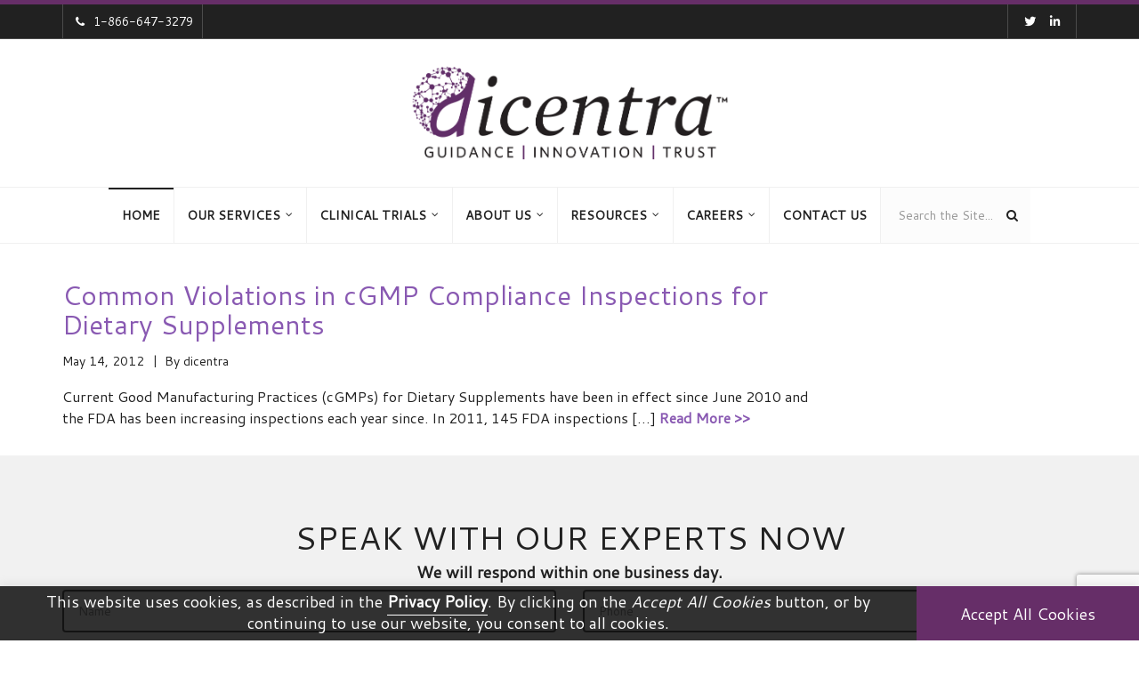

--- FILE ---
content_type: text/html; charset=UTF-8
request_url: https://dicentra.com/blog/tag/tolerances
body_size: 249706
content:
<!DOCTYPE html>
<html lang="en-US">
<head>
    <meta charset="UTF-8">
	<meta http-equiv="X-UA-Compatible" content="IE=edge" >
    <meta name="viewport" content="width=device-width, initial-scale=1" >
    <meta name="google-site-verification" content="S7EqtNXpze2naBP0AhZ3rDgVmzIgkDPFI75_4atPkdc" />

<!-- Anti-flicker snippet (recommended) -->
<style>.async-hide { opacity: 0 !important} </style>
<script>(function(a,s,y,n,c,h,i,d,e){s.className+=' '+y;h.start=1*new Date;
h.end=i=function(){s.className=s.className.replace(RegExp(' ?'+y),'')};
(a[n]=a[n]||[]).hide=h;setTimeout(function(){i();h.end=null},c);h.timeout=c;
})(window,document.documentElement,'async-hide','dataLayer',4000,
{'GTM-PCGBH6B':true});</script>

<!-- Google Tag Manager -->
<script>(function(w,d,s,l,i){w[l]=w[l]||[];w[l].push({'gtm.start':
new Date().getTime(),event:'gtm.js'});var f=d.getElementsByTagName(s)[0],
j=d.createElement(s),dl=l!='dataLayer'?'&l='+l:'';j.async=true;j.src=
'https://www.googletagmanager.com/gtm.js?id='+i+dl;f.parentNode.insertBefore(j,f);
})(window,document,'script','dataLayer','GTM-PCGBH6B');</script>
<!-- End Google Tag Manager -->

<!-- ZoomInfo WebSights code -->
<script>
(function () {
	var zi = document.createElement('script');
	zi.type = 'text/javascript';
	zi.async = true;
	zi.referrerPolicy = 'unsafe-url';
    zi.src = 'https://ws.zoominfo.com/pixel/0guXGH0bpL0Q3BcgHdjH';
	var s = document.getElementsByTagName('script')[0];
	s.parentNode.insertBefore(zi, s);
})();
</script>
<!-- End ZoomInfo WebSights code -->

		<link rel="shortcut icon" href="https://dicentra.com/wp-content/uploads/2018/04/favicon-dicentra.ico"/>    <meta name='robots' content='index, follow, max-image-preview:large, max-snippet:-1, max-video-preview:-1' />

	<!-- This site is optimized with the Yoast SEO plugin v19.13 - https://yoast.com/wordpress/plugins/seo/ -->
	<title>tolerances Archives &bull; dicentra</title>
	<link rel="canonical" href="https://dicentra.com/blog/tag/tolerances" />
	<meta property="og:locale" content="en_US" />
	<meta property="og:type" content="article" />
	<meta property="og:title" content="tolerances Archives &bull; dicentra" />
	<meta property="og:url" content="https://dicentra.com/blog/tag/tolerances" />
	<meta property="og:site_name" content="dicentra" />
	<meta property="og:image" content="https://dicentra.com/wp-content/uploads/2018/03/2018_dicentra_logo_new_colour-1.jpg" />
	<meta property="og:image:width" content="1200" />
	<meta property="og:image:height" content="695" />
	<meta property="og:image:type" content="image/jpeg" />
	<meta name="twitter:card" content="summary_large_image" />
	<meta name="twitter:site" content="@dicentradotcom" />
	<script type="application/ld+json" class="yoast-schema-graph">{"@context":"https://schema.org","@graph":[{"@type":"CollectionPage","@id":"https://dicentra.com/blog/tag/tolerances","url":"https://dicentra.com/blog/tag/tolerances","name":"tolerances Archives &bull; dicentra","isPartOf":{"@id":"https://dicentra.com/#website"},"breadcrumb":{"@id":"https://dicentra.com/blog/tag/tolerances#breadcrumb"},"inLanguage":"en-US"},{"@type":"BreadcrumbList","@id":"https://dicentra.com/blog/tag/tolerances#breadcrumb","itemListElement":[{"@type":"ListItem","position":1,"name":"Home","item":"https://dicentra.com/"},{"@type":"ListItem","position":2,"name":"tolerances"}]},{"@type":"WebSite","@id":"https://dicentra.com/#website","url":"https://dicentra.com/","name":"dicentra","description":"Safety Quality Compliance","publisher":{"@id":"https://dicentra.com/#organization"},"potentialAction":[{"@type":"SearchAction","target":{"@type":"EntryPoint","urlTemplate":"https://dicentra.com/?s={search_term_string}"},"query-input":"required name=search_term_string"}],"inLanguage":"en-US"},{"@type":"Organization","@id":"https://dicentra.com/#organization","name":"dicentra","url":"https://dicentra.com/","logo":{"@type":"ImageObject","inLanguage":"en-US","@id":"https://dicentra.com/#/schema/logo/image/","url":"https://dicentra.com/wp-content/uploads/2020/02/dicentra_d_1000x1000.jpg","contentUrl":"https://dicentra.com/wp-content/uploads/2020/02/dicentra_d_1000x1000.jpg","width":1000,"height":1000,"caption":"dicentra"},"image":{"@id":"https://dicentra.com/#/schema/logo/image/"},"sameAs":["https://www.linkedin.com/company/dicentra","https://www.facebook.com/dicentra1111","https://twitter.com/dicentradotcom"]}]}</script>
	<!-- / Yoast SEO plugin. -->


<link rel='dns-prefetch' href='//cdnjs.cloudflare.com' />
<link rel='dns-prefetch' href='//html5shim.googlecode.com' />
<link rel='dns-prefetch' href='//use.fontawesome.com' />
<link rel='dns-prefetch' href='//fonts.googleapis.com' />
<link rel='preconnect' href='https://fonts.gstatic.com' crossorigin />
<link rel="alternate" type="application/rss+xml" title="dicentra &raquo; Feed" href="https://dicentra.com/feed" />
<link rel="alternate" type="application/rss+xml" title="dicentra &raquo; Comments Feed" href="https://dicentra.com/comments/feed" />
<link rel="alternate" type="application/rss+xml" title="dicentra &raquo; tolerances Tag Feed" href="https://dicentra.com/blog/tag/tolerances/feed" />
<link rel='stylesheet' id='bootstrap_css-css' href='https://dicentra.com/wp-content/themes/b-i-g/framework/bootstrap/bootstrap.min.css?ver=6.1.9' type='text/css' media='all' />
<link rel='stylesheet' id='bxslider_css-css' href='https://dicentra.com/wp-content/themes/b-i-g/framework/css/jquery.bxslider.css?ver=6.1.9' type='text/css' media='all' />
<link rel='stylesheet' id='flex-slider-css' href='https://dicentra.com/wp-content/themes/b-i-g/framework/FlexSlider/flexslider.css?ver=6.1.9' type='text/css' media='all' />
<link rel='stylesheet' id='owl-css-css' href='https://dicentra.com/wp-content/themes/b-i-g/framework/owl-carousel/owl.carousel.css?ver=6.1.9' type='text/css' media='all' />
<link rel='stylesheet' id='owl-theme-css-css' href='https://dicentra.com/wp-content/themes/b-i-g/framework/owl-carousel/owl.theme.css?ver=6.1.9' type='text/css' media='all' />
<link rel='stylesheet' id='prettyPhoto_css-css' href='https://dicentra.com/wp-content/themes/b-i-g/framework/css/prettyPhoto.css?ver=6.1.9' type='text/css' media='all' />
<link rel='stylesheet' id='magnific-popup-css-css' href='https://dicentra.com/wp-content/themes/b-i-g/framework/css/magnific-popup.css?ver=6.1.9' type='text/css' media='all' />
<link rel='stylesheet' id='font-awesome-css' href='https://dicentra.com/wp-content/plugins/js_composer/assets/lib/bower/font-awesome/css/font-awesome.min.css?ver=6.0.5' type='text/css' media='all' />
<link rel='stylesheet' id='vc_additional_css-css' href='https://dicentra.com/wp-content/themes/b-i-g/framework/css/vc.css?ver=6.1.9' type='text/css' media='all' />
<link rel='stylesheet' id='wpb_additional_css-css' href='https://dicentra.com/wp-content/themes/b-i-g/framework/css/wpb.css?ver=6.1.9' type='text/css' media='all' />
<link rel='stylesheet' id='wi_main_css-css' href='https://dicentra.com/wp-content/themes/b-i-g/framework/css/main-style.css?ver=6.1.9' type='text/css' media='all' />
<link rel='stylesheet' id='wi_main_responsive_css-css' href='https://dicentra.com/wp-content/themes/b-i-g/framework/css/main-style-responsive.css?ver=6.1.9' type='text/css' media='all' />
<link rel='stylesheet' id='wi_options_css-css' href='https://dicentra.com/wp-content/themes/b-i-g/framework/css/options.css?ver=6.1.9' type='text/css' media='all' />
<link rel='stylesheet' id='stylesheet-css' href='https://dicentra.com/wp-content/themes/b-i-g-child/style.css?ver=1.0' type='text/css' media='all' />
<!--[if lt IE 9]>
<link rel='stylesheet' id='wi_iestyles_css-css' href='https://dicentra.com/wp-content/themes/b-i-g/framework/css/iestyles.css?ver=6.1.9' type='text/css' media='all' />
<![endif]-->
<link rel='stylesheet' id='wp-block-library-css' href='https://dicentra.com/wp-includes/css/dist/block-library/style.min.css?ver=6.1.9' type='text/css' media='all' />
<link rel='stylesheet' id='classic-theme-styles-css' href='https://dicentra.com/wp-includes/css/classic-themes.min.css?ver=1' type='text/css' media='all' />
<style id='global-styles-inline-css' type='text/css'>
body{--wp--preset--color--black: #000000;--wp--preset--color--cyan-bluish-gray: #abb8c3;--wp--preset--color--white: #ffffff;--wp--preset--color--pale-pink: #f78da7;--wp--preset--color--vivid-red: #cf2e2e;--wp--preset--color--luminous-vivid-orange: #ff6900;--wp--preset--color--luminous-vivid-amber: #fcb900;--wp--preset--color--light-green-cyan: #7bdcb5;--wp--preset--color--vivid-green-cyan: #00d084;--wp--preset--color--pale-cyan-blue: #8ed1fc;--wp--preset--color--vivid-cyan-blue: #0693e3;--wp--preset--color--vivid-purple: #9b51e0;--wp--preset--gradient--vivid-cyan-blue-to-vivid-purple: linear-gradient(135deg,rgba(6,147,227,1) 0%,rgb(155,81,224) 100%);--wp--preset--gradient--light-green-cyan-to-vivid-green-cyan: linear-gradient(135deg,rgb(122,220,180) 0%,rgb(0,208,130) 100%);--wp--preset--gradient--luminous-vivid-amber-to-luminous-vivid-orange: linear-gradient(135deg,rgba(252,185,0,1) 0%,rgba(255,105,0,1) 100%);--wp--preset--gradient--luminous-vivid-orange-to-vivid-red: linear-gradient(135deg,rgba(255,105,0,1) 0%,rgb(207,46,46) 100%);--wp--preset--gradient--very-light-gray-to-cyan-bluish-gray: linear-gradient(135deg,rgb(238,238,238) 0%,rgb(169,184,195) 100%);--wp--preset--gradient--cool-to-warm-spectrum: linear-gradient(135deg,rgb(74,234,220) 0%,rgb(151,120,209) 20%,rgb(207,42,186) 40%,rgb(238,44,130) 60%,rgb(251,105,98) 80%,rgb(254,248,76) 100%);--wp--preset--gradient--blush-light-purple: linear-gradient(135deg,rgb(255,206,236) 0%,rgb(152,150,240) 100%);--wp--preset--gradient--blush-bordeaux: linear-gradient(135deg,rgb(254,205,165) 0%,rgb(254,45,45) 50%,rgb(107,0,62) 100%);--wp--preset--gradient--luminous-dusk: linear-gradient(135deg,rgb(255,203,112) 0%,rgb(199,81,192) 50%,rgb(65,88,208) 100%);--wp--preset--gradient--pale-ocean: linear-gradient(135deg,rgb(255,245,203) 0%,rgb(182,227,212) 50%,rgb(51,167,181) 100%);--wp--preset--gradient--electric-grass: linear-gradient(135deg,rgb(202,248,128) 0%,rgb(113,206,126) 100%);--wp--preset--gradient--midnight: linear-gradient(135deg,rgb(2,3,129) 0%,rgb(40,116,252) 100%);--wp--preset--duotone--dark-grayscale: url('#wp-duotone-dark-grayscale');--wp--preset--duotone--grayscale: url('#wp-duotone-grayscale');--wp--preset--duotone--purple-yellow: url('#wp-duotone-purple-yellow');--wp--preset--duotone--blue-red: url('#wp-duotone-blue-red');--wp--preset--duotone--midnight: url('#wp-duotone-midnight');--wp--preset--duotone--magenta-yellow: url('#wp-duotone-magenta-yellow');--wp--preset--duotone--purple-green: url('#wp-duotone-purple-green');--wp--preset--duotone--blue-orange: url('#wp-duotone-blue-orange');--wp--preset--font-size--small: 13px;--wp--preset--font-size--medium: 20px;--wp--preset--font-size--large: 36px;--wp--preset--font-size--x-large: 42px;--wp--preset--spacing--20: 0.44rem;--wp--preset--spacing--30: 0.67rem;--wp--preset--spacing--40: 1rem;--wp--preset--spacing--50: 1.5rem;--wp--preset--spacing--60: 2.25rem;--wp--preset--spacing--70: 3.38rem;--wp--preset--spacing--80: 5.06rem;}:where(.is-layout-flex){gap: 0.5em;}body .is-layout-flow > .alignleft{float: left;margin-inline-start: 0;margin-inline-end: 2em;}body .is-layout-flow > .alignright{float: right;margin-inline-start: 2em;margin-inline-end: 0;}body .is-layout-flow > .aligncenter{margin-left: auto !important;margin-right: auto !important;}body .is-layout-constrained > .alignleft{float: left;margin-inline-start: 0;margin-inline-end: 2em;}body .is-layout-constrained > .alignright{float: right;margin-inline-start: 2em;margin-inline-end: 0;}body .is-layout-constrained > .aligncenter{margin-left: auto !important;margin-right: auto !important;}body .is-layout-constrained > :where(:not(.alignleft):not(.alignright):not(.alignfull)){max-width: var(--wp--style--global--content-size);margin-left: auto !important;margin-right: auto !important;}body .is-layout-constrained > .alignwide{max-width: var(--wp--style--global--wide-size);}body .is-layout-flex{display: flex;}body .is-layout-flex{flex-wrap: wrap;align-items: center;}body .is-layout-flex > *{margin: 0;}:where(.wp-block-columns.is-layout-flex){gap: 2em;}.has-black-color{color: var(--wp--preset--color--black) !important;}.has-cyan-bluish-gray-color{color: var(--wp--preset--color--cyan-bluish-gray) !important;}.has-white-color{color: var(--wp--preset--color--white) !important;}.has-pale-pink-color{color: var(--wp--preset--color--pale-pink) !important;}.has-vivid-red-color{color: var(--wp--preset--color--vivid-red) !important;}.has-luminous-vivid-orange-color{color: var(--wp--preset--color--luminous-vivid-orange) !important;}.has-luminous-vivid-amber-color{color: var(--wp--preset--color--luminous-vivid-amber) !important;}.has-light-green-cyan-color{color: var(--wp--preset--color--light-green-cyan) !important;}.has-vivid-green-cyan-color{color: var(--wp--preset--color--vivid-green-cyan) !important;}.has-pale-cyan-blue-color{color: var(--wp--preset--color--pale-cyan-blue) !important;}.has-vivid-cyan-blue-color{color: var(--wp--preset--color--vivid-cyan-blue) !important;}.has-vivid-purple-color{color: var(--wp--preset--color--vivid-purple) !important;}.has-black-background-color{background-color: var(--wp--preset--color--black) !important;}.has-cyan-bluish-gray-background-color{background-color: var(--wp--preset--color--cyan-bluish-gray) !important;}.has-white-background-color{background-color: var(--wp--preset--color--white) !important;}.has-pale-pink-background-color{background-color: var(--wp--preset--color--pale-pink) !important;}.has-vivid-red-background-color{background-color: var(--wp--preset--color--vivid-red) !important;}.has-luminous-vivid-orange-background-color{background-color: var(--wp--preset--color--luminous-vivid-orange) !important;}.has-luminous-vivid-amber-background-color{background-color: var(--wp--preset--color--luminous-vivid-amber) !important;}.has-light-green-cyan-background-color{background-color: var(--wp--preset--color--light-green-cyan) !important;}.has-vivid-green-cyan-background-color{background-color: var(--wp--preset--color--vivid-green-cyan) !important;}.has-pale-cyan-blue-background-color{background-color: var(--wp--preset--color--pale-cyan-blue) !important;}.has-vivid-cyan-blue-background-color{background-color: var(--wp--preset--color--vivid-cyan-blue) !important;}.has-vivid-purple-background-color{background-color: var(--wp--preset--color--vivid-purple) !important;}.has-black-border-color{border-color: var(--wp--preset--color--black) !important;}.has-cyan-bluish-gray-border-color{border-color: var(--wp--preset--color--cyan-bluish-gray) !important;}.has-white-border-color{border-color: var(--wp--preset--color--white) !important;}.has-pale-pink-border-color{border-color: var(--wp--preset--color--pale-pink) !important;}.has-vivid-red-border-color{border-color: var(--wp--preset--color--vivid-red) !important;}.has-luminous-vivid-orange-border-color{border-color: var(--wp--preset--color--luminous-vivid-orange) !important;}.has-luminous-vivid-amber-border-color{border-color: var(--wp--preset--color--luminous-vivid-amber) !important;}.has-light-green-cyan-border-color{border-color: var(--wp--preset--color--light-green-cyan) !important;}.has-vivid-green-cyan-border-color{border-color: var(--wp--preset--color--vivid-green-cyan) !important;}.has-pale-cyan-blue-border-color{border-color: var(--wp--preset--color--pale-cyan-blue) !important;}.has-vivid-cyan-blue-border-color{border-color: var(--wp--preset--color--vivid-cyan-blue) !important;}.has-vivid-purple-border-color{border-color: var(--wp--preset--color--vivid-purple) !important;}.has-vivid-cyan-blue-to-vivid-purple-gradient-background{background: var(--wp--preset--gradient--vivid-cyan-blue-to-vivid-purple) !important;}.has-light-green-cyan-to-vivid-green-cyan-gradient-background{background: var(--wp--preset--gradient--light-green-cyan-to-vivid-green-cyan) !important;}.has-luminous-vivid-amber-to-luminous-vivid-orange-gradient-background{background: var(--wp--preset--gradient--luminous-vivid-amber-to-luminous-vivid-orange) !important;}.has-luminous-vivid-orange-to-vivid-red-gradient-background{background: var(--wp--preset--gradient--luminous-vivid-orange-to-vivid-red) !important;}.has-very-light-gray-to-cyan-bluish-gray-gradient-background{background: var(--wp--preset--gradient--very-light-gray-to-cyan-bluish-gray) !important;}.has-cool-to-warm-spectrum-gradient-background{background: var(--wp--preset--gradient--cool-to-warm-spectrum) !important;}.has-blush-light-purple-gradient-background{background: var(--wp--preset--gradient--blush-light-purple) !important;}.has-blush-bordeaux-gradient-background{background: var(--wp--preset--gradient--blush-bordeaux) !important;}.has-luminous-dusk-gradient-background{background: var(--wp--preset--gradient--luminous-dusk) !important;}.has-pale-ocean-gradient-background{background: var(--wp--preset--gradient--pale-ocean) !important;}.has-electric-grass-gradient-background{background: var(--wp--preset--gradient--electric-grass) !important;}.has-midnight-gradient-background{background: var(--wp--preset--gradient--midnight) !important;}.has-small-font-size{font-size: var(--wp--preset--font-size--small) !important;}.has-medium-font-size{font-size: var(--wp--preset--font-size--medium) !important;}.has-large-font-size{font-size: var(--wp--preset--font-size--large) !important;}.has-x-large-font-size{font-size: var(--wp--preset--font-size--x-large) !important;}
.wp-block-navigation a:where(:not(.wp-element-button)){color: inherit;}
:where(.wp-block-columns.is-layout-flex){gap: 2em;}
.wp-block-pullquote{font-size: 1.5em;line-height: 1.6;}
</style>
<link rel='stylesheet' id='contact-form-7-bootstrap-style-css' href='https://dicentra.com/wp-content/plugins/bootstrap-for-contact-form-7/assets/dist/css/style.min.css?ver=6.1.9' type='text/css' media='all' />
<link rel='stylesheet' id='cookie-law-info-css' href='https://dicentra.com/wp-content/plugins/cookie-law-info/legacy/public/css/cookie-law-info-public.css?ver=3.0.7' type='text/css' media='all' />
<link rel='stylesheet' id='cookie-law-info-gdpr-css' href='https://dicentra.com/wp-content/plugins/cookie-law-info/legacy/public/css/cookie-law-info-gdpr.css?ver=3.0.7' type='text/css' media='all' />
<style id='extendify-gutenberg-patterns-and-templates-utilities-inline-css' type='text/css'>
.ext-absolute {
  position: absolute !important;
}

.ext-relative {
  position: relative !important;
}

.ext-top-base {
  top: var(--wp--style--block-gap, 1.75rem) !important;
}

.ext-top-lg {
  top: var(--extendify--spacing--large, 3rem) !important;
}

.ext--top-base {
  top: calc(var(--wp--style--block-gap, 1.75rem) * -1) !important;
}

.ext--top-lg {
  top: calc(var(--extendify--spacing--large, 3rem) * -1) !important;
}

.ext-right-base {
  right: var(--wp--style--block-gap, 1.75rem) !important;
}

.ext-right-lg {
  right: var(--extendify--spacing--large, 3rem) !important;
}

.ext--right-base {
  right: calc(var(--wp--style--block-gap, 1.75rem) * -1) !important;
}

.ext--right-lg {
  right: calc(var(--extendify--spacing--large, 3rem) * -1) !important;
}

.ext-bottom-base {
  bottom: var(--wp--style--block-gap, 1.75rem) !important;
}

.ext-bottom-lg {
  bottom: var(--extendify--spacing--large, 3rem) !important;
}

.ext--bottom-base {
  bottom: calc(var(--wp--style--block-gap, 1.75rem) * -1) !important;
}

.ext--bottom-lg {
  bottom: calc(var(--extendify--spacing--large, 3rem) * -1) !important;
}

.ext-left-base {
  left: var(--wp--style--block-gap, 1.75rem) !important;
}

.ext-left-lg {
  left: var(--extendify--spacing--large, 3rem) !important;
}

.ext--left-base {
  left: calc(var(--wp--style--block-gap, 1.75rem) * -1) !important;
}

.ext--left-lg {
  left: calc(var(--extendify--spacing--large, 3rem) * -1) !important;
}

.ext-order-1 {
  order: 1 !important;
}

.ext-order-2 {
  order: 2 !important;
}

.ext-col-auto {
  grid-column: auto !important;
}

.ext-col-span-1 {
  grid-column: span 1 / span 1 !important;
}

.ext-col-span-2 {
  grid-column: span 2 / span 2 !important;
}

.ext-col-span-3 {
  grid-column: span 3 / span 3 !important;
}

.ext-col-span-4 {
  grid-column: span 4 / span 4 !important;
}

.ext-col-span-5 {
  grid-column: span 5 / span 5 !important;
}

.ext-col-span-6 {
  grid-column: span 6 / span 6 !important;
}

.ext-col-span-7 {
  grid-column: span 7 / span 7 !important;
}

.ext-col-span-8 {
  grid-column: span 8 / span 8 !important;
}

.ext-col-span-9 {
  grid-column: span 9 / span 9 !important;
}

.ext-col-span-10 {
  grid-column: span 10 / span 10 !important;
}

.ext-col-span-11 {
  grid-column: span 11 / span 11 !important;
}

.ext-col-span-12 {
  grid-column: span 12 / span 12 !important;
}

.ext-col-span-full {
  grid-column: 1 / -1 !important;
}

.ext-col-start-1 {
  grid-column-start: 1 !important;
}

.ext-col-start-2 {
  grid-column-start: 2 !important;
}

.ext-col-start-3 {
  grid-column-start: 3 !important;
}

.ext-col-start-4 {
  grid-column-start: 4 !important;
}

.ext-col-start-5 {
  grid-column-start: 5 !important;
}

.ext-col-start-6 {
  grid-column-start: 6 !important;
}

.ext-col-start-7 {
  grid-column-start: 7 !important;
}

.ext-col-start-8 {
  grid-column-start: 8 !important;
}

.ext-col-start-9 {
  grid-column-start: 9 !important;
}

.ext-col-start-10 {
  grid-column-start: 10 !important;
}

.ext-col-start-11 {
  grid-column-start: 11 !important;
}

.ext-col-start-12 {
  grid-column-start: 12 !important;
}

.ext-col-start-13 {
  grid-column-start: 13 !important;
}

.ext-col-start-auto {
  grid-column-start: auto !important;
}

.ext-col-end-1 {
  grid-column-end: 1 !important;
}

.ext-col-end-2 {
  grid-column-end: 2 !important;
}

.ext-col-end-3 {
  grid-column-end: 3 !important;
}

.ext-col-end-4 {
  grid-column-end: 4 !important;
}

.ext-col-end-5 {
  grid-column-end: 5 !important;
}

.ext-col-end-6 {
  grid-column-end: 6 !important;
}

.ext-col-end-7 {
  grid-column-end: 7 !important;
}

.ext-col-end-8 {
  grid-column-end: 8 !important;
}

.ext-col-end-9 {
  grid-column-end: 9 !important;
}

.ext-col-end-10 {
  grid-column-end: 10 !important;
}

.ext-col-end-11 {
  grid-column-end: 11 !important;
}

.ext-col-end-12 {
  grid-column-end: 12 !important;
}

.ext-col-end-13 {
  grid-column-end: 13 !important;
}

.ext-col-end-auto {
  grid-column-end: auto !important;
}

.ext-row-auto {
  grid-row: auto !important;
}

.ext-row-span-1 {
  grid-row: span 1 / span 1 !important;
}

.ext-row-span-2 {
  grid-row: span 2 / span 2 !important;
}

.ext-row-span-3 {
  grid-row: span 3 / span 3 !important;
}

.ext-row-span-4 {
  grid-row: span 4 / span 4 !important;
}

.ext-row-span-5 {
  grid-row: span 5 / span 5 !important;
}

.ext-row-span-6 {
  grid-row: span 6 / span 6 !important;
}

.ext-row-span-full {
  grid-row: 1 / -1 !important;
}

.ext-row-start-1 {
  grid-row-start: 1 !important;
}

.ext-row-start-2 {
  grid-row-start: 2 !important;
}

.ext-row-start-3 {
  grid-row-start: 3 !important;
}

.ext-row-start-4 {
  grid-row-start: 4 !important;
}

.ext-row-start-5 {
  grid-row-start: 5 !important;
}

.ext-row-start-6 {
  grid-row-start: 6 !important;
}

.ext-row-start-7 {
  grid-row-start: 7 !important;
}

.ext-row-start-auto {
  grid-row-start: auto !important;
}

.ext-row-end-1 {
  grid-row-end: 1 !important;
}

.ext-row-end-2 {
  grid-row-end: 2 !important;
}

.ext-row-end-3 {
  grid-row-end: 3 !important;
}

.ext-row-end-4 {
  grid-row-end: 4 !important;
}

.ext-row-end-5 {
  grid-row-end: 5 !important;
}

.ext-row-end-6 {
  grid-row-end: 6 !important;
}

.ext-row-end-7 {
  grid-row-end: 7 !important;
}

.ext-row-end-auto {
  grid-row-end: auto !important;
}

.ext-m-0:not([style*="margin"]) {
  margin: 0 !important;
}

.ext-m-auto:not([style*="margin"]) {
  margin: auto !important;
}

.ext-m-base:not([style*="margin"]) {
  margin: var(--wp--style--block-gap, 1.75rem) !important;
}

.ext-m-lg:not([style*="margin"]) {
  margin: var(--extendify--spacing--large, 3rem) !important;
}

.ext--m-base:not([style*="margin"]) {
  margin: calc(var(--wp--style--block-gap, 1.75rem) * -1) !important;
}

.ext--m-lg:not([style*="margin"]) {
  margin: calc(var(--extendify--spacing--large, 3rem) * -1) !important;
}

.ext-mx-0:not([style*="margin"]) {
  margin-left: 0 !important;
  margin-right: 0 !important;
}

.ext-mx-auto:not([style*="margin"]) {
  margin-left: auto !important;
  margin-right: auto !important;
}

.ext-mx-base:not([style*="margin"]) {
  margin-left: var(--wp--style--block-gap, 1.75rem) !important;
  margin-right: var(--wp--style--block-gap, 1.75rem) !important;
}

.ext-mx-lg:not([style*="margin"]) {
  margin-left: var(--extendify--spacing--large, 3rem) !important;
  margin-right: var(--extendify--spacing--large, 3rem) !important;
}

.ext--mx-base:not([style*="margin"]) {
  margin-left: calc(var(--wp--style--block-gap, 1.75rem) * -1) !important;
  margin-right: calc(var(--wp--style--block-gap, 1.75rem) * -1) !important;
}

.ext--mx-lg:not([style*="margin"]) {
  margin-left: calc(var(--extendify--spacing--large, 3rem) * -1) !important;
  margin-right: calc(var(--extendify--spacing--large, 3rem) * -1) !important;
}

.ext-my-0:not([style*="margin"]) {
  margin-top: 0 !important;
  margin-bottom: 0 !important;
}

.ext-my-auto:not([style*="margin"]) {
  margin-top: auto !important;
  margin-bottom: auto !important;
}

.ext-my-base:not([style*="margin"]) {
  margin-top: var(--wp--style--block-gap, 1.75rem) !important;
  margin-bottom: var(--wp--style--block-gap, 1.75rem) !important;
}

.ext-my-lg:not([style*="margin"]) {
  margin-top: var(--extendify--spacing--large, 3rem) !important;
  margin-bottom: var(--extendify--spacing--large, 3rem) !important;
}

.ext--my-base:not([style*="margin"]) {
  margin-top: calc(var(--wp--style--block-gap, 1.75rem) * -1) !important;
  margin-bottom: calc(var(--wp--style--block-gap, 1.75rem) * -1) !important;
}

.ext--my-lg:not([style*="margin"]) {
  margin-top: calc(var(--extendify--spacing--large, 3rem) * -1) !important;
  margin-bottom: calc(var(--extendify--spacing--large, 3rem) * -1) !important;
}

.ext-mt-0:not([style*="margin"]) {
  margin-top: 0 !important;
}

.ext-mt-auto:not([style*="margin"]) {
  margin-top: auto !important;
}

.ext-mt-base:not([style*="margin"]) {
  margin-top: var(--wp--style--block-gap, 1.75rem) !important;
}

.ext-mt-lg:not([style*="margin"]) {
  margin-top: var(--extendify--spacing--large, 3rem) !important;
}

.ext--mt-base:not([style*="margin"]) {
  margin-top: calc(var(--wp--style--block-gap, 1.75rem) * -1) !important;
}

.ext--mt-lg:not([style*="margin"]) {
  margin-top: calc(var(--extendify--spacing--large, 3rem) * -1) !important;
}

.ext-mr-0:not([style*="margin"]) {
  margin-right: 0 !important;
}

.ext-mr-auto:not([style*="margin"]) {
  margin-right: auto !important;
}

.ext-mr-base:not([style*="margin"]) {
  margin-right: var(--wp--style--block-gap, 1.75rem) !important;
}

.ext-mr-lg:not([style*="margin"]) {
  margin-right: var(--extendify--spacing--large, 3rem) !important;
}

.ext--mr-base:not([style*="margin"]) {
  margin-right: calc(var(--wp--style--block-gap, 1.75rem) * -1) !important;
}

.ext--mr-lg:not([style*="margin"]) {
  margin-right: calc(var(--extendify--spacing--large, 3rem) * -1) !important;
}

.ext-mb-0:not([style*="margin"]) {
  margin-bottom: 0 !important;
}

.ext-mb-auto:not([style*="margin"]) {
  margin-bottom: auto !important;
}

.ext-mb-base:not([style*="margin"]) {
  margin-bottom: var(--wp--style--block-gap, 1.75rem) !important;
}

.ext-mb-lg:not([style*="margin"]) {
  margin-bottom: var(--extendify--spacing--large, 3rem) !important;
}

.ext--mb-base:not([style*="margin"]) {
  margin-bottom: calc(var(--wp--style--block-gap, 1.75rem) * -1) !important;
}

.ext--mb-lg:not([style*="margin"]) {
  margin-bottom: calc(var(--extendify--spacing--large, 3rem) * -1) !important;
}

.ext-ml-0:not([style*="margin"]) {
  margin-left: 0 !important;
}

.ext-ml-auto:not([style*="margin"]) {
  margin-left: auto !important;
}

.ext-ml-base:not([style*="margin"]) {
  margin-left: var(--wp--style--block-gap, 1.75rem) !important;
}

.ext-ml-lg:not([style*="margin"]) {
  margin-left: var(--extendify--spacing--large, 3rem) !important;
}

.ext--ml-base:not([style*="margin"]) {
  margin-left: calc(var(--wp--style--block-gap, 1.75rem) * -1) !important;
}

.ext--ml-lg:not([style*="margin"]) {
  margin-left: calc(var(--extendify--spacing--large, 3rem) * -1) !important;
}

.ext-block {
  display: block !important;
}

.ext-inline-block {
  display: inline-block !important;
}

.ext-inline {
  display: inline !important;
}

.ext-flex {
  display: flex !important;
}

.ext-inline-flex {
  display: inline-flex !important;
}

.ext-grid {
  display: grid !important;
}

.ext-inline-grid {
  display: inline-grid !important;
}

.ext-hidden {
  display: none !important;
}

.ext-w-auto {
  width: auto !important;
}

.ext-w-full {
  width: 100% !important;
}

.ext-max-w-full {
  max-width: 100% !important;
}

.ext-flex-1 {
  flex: 1 1 0% !important;
}

.ext-flex-auto {
  flex: 1 1 auto !important;
}

.ext-flex-initial {
  flex: 0 1 auto !important;
}

.ext-flex-none {
  flex: none !important;
}

.ext-flex-shrink-0 {
  flex-shrink: 0 !important;
}

.ext-flex-shrink {
  flex-shrink: 1 !important;
}

.ext-flex-grow-0 {
  flex-grow: 0 !important;
}

.ext-flex-grow {
  flex-grow: 1 !important;
}

.ext-list-none {
  list-style-type: none !important;
}

.ext-grid-cols-1 {
  grid-template-columns: repeat(1, minmax(0, 1fr)) !important;
}

.ext-grid-cols-2 {
  grid-template-columns: repeat(2, minmax(0, 1fr)) !important;
}

.ext-grid-cols-3 {
  grid-template-columns: repeat(3, minmax(0, 1fr)) !important;
}

.ext-grid-cols-4 {
  grid-template-columns: repeat(4, minmax(0, 1fr)) !important;
}

.ext-grid-cols-5 {
  grid-template-columns: repeat(5, minmax(0, 1fr)) !important;
}

.ext-grid-cols-6 {
  grid-template-columns: repeat(6, minmax(0, 1fr)) !important;
}

.ext-grid-cols-7 {
  grid-template-columns: repeat(7, minmax(0, 1fr)) !important;
}

.ext-grid-cols-8 {
  grid-template-columns: repeat(8, minmax(0, 1fr)) !important;
}

.ext-grid-cols-9 {
  grid-template-columns: repeat(9, minmax(0, 1fr)) !important;
}

.ext-grid-cols-10 {
  grid-template-columns: repeat(10, minmax(0, 1fr)) !important;
}

.ext-grid-cols-11 {
  grid-template-columns: repeat(11, minmax(0, 1fr)) !important;
}

.ext-grid-cols-12 {
  grid-template-columns: repeat(12, minmax(0, 1fr)) !important;
}

.ext-grid-cols-none {
  grid-template-columns: none !important;
}

.ext-grid-rows-1 {
  grid-template-rows: repeat(1, minmax(0, 1fr)) !important;
}

.ext-grid-rows-2 {
  grid-template-rows: repeat(2, minmax(0, 1fr)) !important;
}

.ext-grid-rows-3 {
  grid-template-rows: repeat(3, minmax(0, 1fr)) !important;
}

.ext-grid-rows-4 {
  grid-template-rows: repeat(4, minmax(0, 1fr)) !important;
}

.ext-grid-rows-5 {
  grid-template-rows: repeat(5, minmax(0, 1fr)) !important;
}

.ext-grid-rows-6 {
  grid-template-rows: repeat(6, minmax(0, 1fr)) !important;
}

.ext-grid-rows-none {
  grid-template-rows: none !important;
}

.ext-flex-row {
  flex-direction: row !important;
}

.ext-flex-row-reverse {
  flex-direction: row-reverse !important;
}

.ext-flex-col {
  flex-direction: column !important;
}

.ext-flex-col-reverse {
  flex-direction: column-reverse !important;
}

.ext-flex-wrap {
  flex-wrap: wrap !important;
}

.ext-flex-wrap-reverse {
  flex-wrap: wrap-reverse !important;
}

.ext-flex-nowrap {
  flex-wrap: nowrap !important;
}

.ext-items-start {
  align-items: flex-start !important;
}

.ext-items-end {
  align-items: flex-end !important;
}

.ext-items-center {
  align-items: center !important;
}

.ext-items-baseline {
  align-items: baseline !important;
}

.ext-items-stretch {
  align-items: stretch !important;
}

.ext-justify-start {
  justify-content: flex-start !important;
}

.ext-justify-end {
  justify-content: flex-end !important;
}

.ext-justify-center {
  justify-content: center !important;
}

.ext-justify-between {
  justify-content: space-between !important;
}

.ext-justify-around {
  justify-content: space-around !important;
}

.ext-justify-evenly {
  justify-content: space-evenly !important;
}

.ext-justify-items-start {
  justify-items: start !important;
}

.ext-justify-items-end {
  justify-items: end !important;
}

.ext-justify-items-center {
  justify-items: center !important;
}

.ext-justify-items-stretch {
  justify-items: stretch !important;
}

.ext-gap-0 {
  gap: 0 !important;
}

.ext-gap-base {
  gap: var(--wp--style--block-gap, 1.75rem) !important;
}

.ext-gap-lg {
  gap: var(--extendify--spacing--large, 3rem) !important;
}

.ext-gap-x-0 {
  -moz-column-gap: 0 !important;
       column-gap: 0 !important;
}

.ext-gap-x-base {
  -moz-column-gap: var(--wp--style--block-gap, 1.75rem) !important;
       column-gap: var(--wp--style--block-gap, 1.75rem) !important;
}

.ext-gap-x-lg {
  -moz-column-gap: var(--extendify--spacing--large, 3rem) !important;
       column-gap: var(--extendify--spacing--large, 3rem) !important;
}

.ext-gap-y-0 {
  row-gap: 0 !important;
}

.ext-gap-y-base {
  row-gap: var(--wp--style--block-gap, 1.75rem) !important;
}

.ext-gap-y-lg {
  row-gap: var(--extendify--spacing--large, 3rem) !important;
}

.ext-justify-self-auto {
  justify-self: auto !important;
}

.ext-justify-self-start {
  justify-self: start !important;
}

.ext-justify-self-end {
  justify-self: end !important;
}

.ext-justify-self-center {
  justify-self: center !important;
}

.ext-justify-self-stretch {
  justify-self: stretch !important;
}

.ext-rounded-none {
  border-radius: 0px !important;
}

.ext-rounded-full {
  border-radius: 9999px !important;
}

.ext-rounded-t-none {
  border-top-left-radius: 0px !important;
  border-top-right-radius: 0px !important;
}

.ext-rounded-t-full {
  border-top-left-radius: 9999px !important;
  border-top-right-radius: 9999px !important;
}

.ext-rounded-r-none {
  border-top-right-radius: 0px !important;
  border-bottom-right-radius: 0px !important;
}

.ext-rounded-r-full {
  border-top-right-radius: 9999px !important;
  border-bottom-right-radius: 9999px !important;
}

.ext-rounded-b-none {
  border-bottom-right-radius: 0px !important;
  border-bottom-left-radius: 0px !important;
}

.ext-rounded-b-full {
  border-bottom-right-radius: 9999px !important;
  border-bottom-left-radius: 9999px !important;
}

.ext-rounded-l-none {
  border-top-left-radius: 0px !important;
  border-bottom-left-radius: 0px !important;
}

.ext-rounded-l-full {
  border-top-left-radius: 9999px !important;
  border-bottom-left-radius: 9999px !important;
}

.ext-rounded-tl-none {
  border-top-left-radius: 0px !important;
}

.ext-rounded-tl-full {
  border-top-left-radius: 9999px !important;
}

.ext-rounded-tr-none {
  border-top-right-radius: 0px !important;
}

.ext-rounded-tr-full {
  border-top-right-radius: 9999px !important;
}

.ext-rounded-br-none {
  border-bottom-right-radius: 0px !important;
}

.ext-rounded-br-full {
  border-bottom-right-radius: 9999px !important;
}

.ext-rounded-bl-none {
  border-bottom-left-radius: 0px !important;
}

.ext-rounded-bl-full {
  border-bottom-left-radius: 9999px !important;
}

.ext-border-0 {
  border-width: 0px !important;
}

.ext-border-t-0 {
  border-top-width: 0px !important;
}

.ext-border-r-0 {
  border-right-width: 0px !important;
}

.ext-border-b-0 {
  border-bottom-width: 0px !important;
}

.ext-border-l-0 {
  border-left-width: 0px !important;
}

.ext-p-0:not([style*="padding"]) {
  padding: 0 !important;
}

.ext-p-base:not([style*="padding"]) {
  padding: var(--wp--style--block-gap, 1.75rem) !important;
}

.ext-p-lg:not([style*="padding"]) {
  padding: var(--extendify--spacing--large, 3rem) !important;
}

.ext-px-0:not([style*="padding"]) {
  padding-left: 0 !important;
  padding-right: 0 !important;
}

.ext-px-base:not([style*="padding"]) {
  padding-left: var(--wp--style--block-gap, 1.75rem) !important;
  padding-right: var(--wp--style--block-gap, 1.75rem) !important;
}

.ext-px-lg:not([style*="padding"]) {
  padding-left: var(--extendify--spacing--large, 3rem) !important;
  padding-right: var(--extendify--spacing--large, 3rem) !important;
}

.ext-py-0:not([style*="padding"]) {
  padding-top: 0 !important;
  padding-bottom: 0 !important;
}

.ext-py-base:not([style*="padding"]) {
  padding-top: var(--wp--style--block-gap, 1.75rem) !important;
  padding-bottom: var(--wp--style--block-gap, 1.75rem) !important;
}

.ext-py-lg:not([style*="padding"]) {
  padding-top: var(--extendify--spacing--large, 3rem) !important;
  padding-bottom: var(--extendify--spacing--large, 3rem) !important;
}

.ext-pt-0:not([style*="padding"]) {
  padding-top: 0 !important;
}

.ext-pt-base:not([style*="padding"]) {
  padding-top: var(--wp--style--block-gap, 1.75rem) !important;
}

.ext-pt-lg:not([style*="padding"]) {
  padding-top: var(--extendify--spacing--large, 3rem) !important;
}

.ext-pr-0:not([style*="padding"]) {
  padding-right: 0 !important;
}

.ext-pr-base:not([style*="padding"]) {
  padding-right: var(--wp--style--block-gap, 1.75rem) !important;
}

.ext-pr-lg:not([style*="padding"]) {
  padding-right: var(--extendify--spacing--large, 3rem) !important;
}

.ext-pb-0:not([style*="padding"]) {
  padding-bottom: 0 !important;
}

.ext-pb-base:not([style*="padding"]) {
  padding-bottom: var(--wp--style--block-gap, 1.75rem) !important;
}

.ext-pb-lg:not([style*="padding"]) {
  padding-bottom: var(--extendify--spacing--large, 3rem) !important;
}

.ext-pl-0:not([style*="padding"]) {
  padding-left: 0 !important;
}

.ext-pl-base:not([style*="padding"]) {
  padding-left: var(--wp--style--block-gap, 1.75rem) !important;
}

.ext-pl-lg:not([style*="padding"]) {
  padding-left: var(--extendify--spacing--large, 3rem) !important;
}

.ext-text-left {
  text-align: left !important;
}

.ext-text-center {
  text-align: center !important;
}

.ext-text-right {
  text-align: right !important;
}

.ext-leading-none {
  line-height: 1 !important;
}

.ext-leading-tight {
  line-height: 1.25 !important;
}

.ext-leading-snug {
  line-height: 1.375 !important;
}

.ext-leading-normal {
  line-height: 1.5 !important;
}

.ext-leading-relaxed {
  line-height: 1.625 !important;
}

.ext-leading-loose {
  line-height: 2 !important;
}

.ext-aspect-square img {
  aspect-ratio: 1 / 1 !important;
  -o-object-fit: cover !important;
     object-fit: cover !important;
}

.ext-aspect-landscape img {
  aspect-ratio: 4 / 3 !important;
  -o-object-fit: cover !important;
     object-fit: cover !important;
}

.ext-aspect-landscape-wide img {
  aspect-ratio: 16 / 9 !important;
  -o-object-fit: cover !important;
     object-fit: cover !important;
}

.ext-aspect-portrait img {
  aspect-ratio: 3 / 4 !important;
  -o-object-fit: cover !important;
     object-fit: cover !important;
}

.ext-aspect-square .components-resizable-box__container,
.ext-aspect-landscape .components-resizable-box__container,
.ext-aspect-landscape-wide .components-resizable-box__container,
.ext-aspect-portrait .components-resizable-box__container {
  height: auto !important;
}

.clip-path--rhombus img {
  -webkit-clip-path: polygon(15% 6%, 80% 29%, 84% 93%, 23% 69%) !important;
          clip-path: polygon(15% 6%, 80% 29%, 84% 93%, 23% 69%) !important;
}

.clip-path--diamond img {
  -webkit-clip-path: polygon(5% 29%, 60% 2%, 91% 64%, 36% 89%) !important;
          clip-path: polygon(5% 29%, 60% 2%, 91% 64%, 36% 89%) !important;
}

.clip-path--rhombus-alt img {
  -webkit-clip-path: polygon(14% 9%, 85% 24%, 91% 89%, 19% 76%) !important;
          clip-path: polygon(14% 9%, 85% 24%, 91% 89%, 19% 76%) !important;
}

/*
The .ext utility is a top-level class that we use to target contents within our patterns.
We use it here to ensure columns blocks display well across themes.
*/

.wp-block-columns[class*="fullwidth-cols"] {
  /* no suggestion */
  margin-bottom: unset !important;
}

.wp-block-column.editor\:pointer-events-none {
  /* no suggestion */
  margin-top: 0 !important;
  margin-bottom: 0 !important;
}

.is-root-container.block-editor-block-list__layout
    > [data-align="full"]:not(:first-of-type)
    > .wp-block-column.editor\:pointer-events-none,
.is-root-container.block-editor-block-list__layout
    > [data-align="wide"]
    > .wp-block-column.editor\:pointer-events-none {
  /* no suggestion */
  margin-top: calc(-1 * var(--wp--style--block-gap, 28px)) !important;
}

.is-root-container.block-editor-block-list__layout
    > [data-align="full"]:not(:first-of-type)
    > .ext-my-0,
.is-root-container.block-editor-block-list__layout
    > [data-align="wide"]
    > .ext-my-0:not([style*="margin"]) {
  /* no suggestion */
  margin-top: calc(-1 * var(--wp--style--block-gap, 28px)) !important;
}

/* Some popular themes use padding instead of core margin for columns; remove it */

.ext .wp-block-columns .wp-block-column[style*="padding"] {
  /* no suggestion */
  padding-left: 0 !important;
  padding-right: 0 !important;
}

/* Some popular themes add double spacing between columns; remove it */

.ext
    .wp-block-columns
    + .wp-block-columns:not([class*="mt-"]):not([class*="my-"]):not([style*="margin"]) {
  /* no suggestion */
  margin-top: 0 !important;
}

[class*="fullwidth-cols"] .wp-block-column:first-child,
[class*="fullwidth-cols"] .wp-block-group:first-child {
  /* no suggestion */
}

[class*="fullwidth-cols"] .wp-block-column:first-child, [class*="fullwidth-cols"] .wp-block-group:first-child {
  margin-top: 0 !important;
}

[class*="fullwidth-cols"] .wp-block-column:last-child,
[class*="fullwidth-cols"] .wp-block-group:last-child {
  /* no suggestion */
}

[class*="fullwidth-cols"] .wp-block-column:last-child, [class*="fullwidth-cols"] .wp-block-group:last-child {
  margin-bottom: 0 !important;
}

[class*="fullwidth-cols"] .wp-block-column:first-child > * {
  /* no suggestion */
  margin-top: 0 !important;
}

[class*="fullwidth-cols"] .wp-block-column > *:first-child {
  /* no suggestion */
  margin-top: 0 !important;
}

[class*="fullwidth-cols"] .wp-block-column > *:last-child {
  /* no suggestion */
  margin-bottom: 0 !important;
}

.ext .is-not-stacked-on-mobile .wp-block-column {
  /* no suggestion */
  margin-bottom: 0 !important;
}

/* Add base margin bottom to all columns */

.wp-block-columns[class*="fullwidth-cols"]:not(.is-not-stacked-on-mobile)
    > .wp-block-column:not(:last-child) {
  /* no suggestion */
  margin-bottom: var(--wp--style--block-gap, 1.75rem) !important;
}

@media (min-width: 782px) {
  .wp-block-columns[class*="fullwidth-cols"]:not(.is-not-stacked-on-mobile)
        > .wp-block-column:not(:last-child) {
    /* no suggestion */
    margin-bottom: 0 !important;
  }
}

/* Remove margin bottom from "not-stacked" columns */

.wp-block-columns[class*="fullwidth-cols"].is-not-stacked-on-mobile
    > .wp-block-column {
  /* no suggestion */
  margin-bottom: 0 !important;
}

@media (min-width: 600px) and (max-width: 781px) {
  .wp-block-columns[class*="fullwidth-cols"]:not(.is-not-stacked-on-mobile)
        > .wp-block-column:nth-child(even) {
    /* no suggestion */
    margin-left: var(--wp--style--block-gap, 2em) !important;
  }
}

/*
    The `tablet:fullwidth-cols` and `desktop:fullwidth-cols` utilities are used
    to counter the core/columns responsive for at our breakpoints.
*/

@media (max-width: 781px) {
  .tablet\:fullwidth-cols.wp-block-columns:not(.is-not-stacked-on-mobile) {
    flex-wrap: wrap !important;
  }

  .tablet\:fullwidth-cols.wp-block-columns:not(.is-not-stacked-on-mobile)
        > .wp-block-column {
    margin-left: 0 !important;
  }

  .tablet\:fullwidth-cols.wp-block-columns:not(.is-not-stacked-on-mobile)
        > .wp-block-column:not([style*="margin"]) {
    /* no suggestion */
    margin-left: 0 !important;
  }

  .tablet\:fullwidth-cols.wp-block-columns:not(.is-not-stacked-on-mobile)
        > .wp-block-column {
    flex-basis: 100% !important; /* Required to negate core/columns flex-basis */
  }
}

@media (max-width: 1079px) {
  .desktop\:fullwidth-cols.wp-block-columns:not(.is-not-stacked-on-mobile) {
    flex-wrap: wrap !important;
  }

  .desktop\:fullwidth-cols.wp-block-columns:not(.is-not-stacked-on-mobile)
        > .wp-block-column {
    margin-left: 0 !important;
  }

  .desktop\:fullwidth-cols.wp-block-columns:not(.is-not-stacked-on-mobile)
        > .wp-block-column:not([style*="margin"]) {
    /* no suggestion */
    margin-left: 0 !important;
  }

  .desktop\:fullwidth-cols.wp-block-columns:not(.is-not-stacked-on-mobile)
        > .wp-block-column {
    flex-basis: 100% !important; /* Required to negate core/columns flex-basis */
  }

  .desktop\:fullwidth-cols.wp-block-columns:not(.is-not-stacked-on-mobile)
        > .wp-block-column:not(:last-child) {
    margin-bottom: var(--wp--style--block-gap, 1.75rem) !important;
  }
}

.direction-rtl {
  direction: rtl !important;
}

.direction-ltr {
  direction: ltr !important;
}

/* Use "is-style-" prefix to support adding this style to the core/list block */

.is-style-inline-list {
  padding-left: 0 !important;
}

.is-style-inline-list li {
  /* no suggestion */
  list-style-type: none !important;
}

@media (min-width: 782px) {
  .is-style-inline-list li {
    margin-right: var(--wp--style--block-gap, 1.75rem) !important;
    display: inline !important;
  }
}

.is-style-inline-list li:first-child {
  /* no suggestion */
}

@media (min-width: 782px) {
  .is-style-inline-list li:first-child {
    margin-left: 0 !important;
  }
}

.is-style-inline-list li:last-child {
  /* no suggestion */
}

@media (min-width: 782px) {
  .is-style-inline-list li:last-child {
    margin-right: 0 !important;
  }
}

.bring-to-front {
  position: relative !important;
  z-index: 10 !important;
}

.text-stroke {
  -webkit-text-stroke-width: var(
        --wp--custom--typography--text-stroke-width,
        2px
    ) !important;
  -webkit-text-stroke-color: var(--wp--preset--color--background) !important;
}

.text-stroke--primary {
  -webkit-text-stroke-width: var(
        --wp--custom--typography--text-stroke-width,
        2px
    ) !important;
  -webkit-text-stroke-color: var(--wp--preset--color--primary) !important;
}

.text-stroke--secondary {
  -webkit-text-stroke-width: var(
        --wp--custom--typography--text-stroke-width,
        2px
    ) !important;
  -webkit-text-stroke-color: var(--wp--preset--color--secondary) !important;
}

.editor\:no-caption .block-editor-rich-text__editable {
  display: none !important;
}

.editor\:no-inserter > .block-list-appender,
.editor\:no-inserter .wp-block-group__inner-container > .block-list-appender {
  display: none !important;
}

.editor\:no-inserter .wp-block-cover__inner-container > .block-list-appender {
  display: none !important;
}

.editor\:no-inserter .wp-block-column:not(.is-selected) > .block-list-appender {
  display: none !important;
}

.editor\:no-resize .components-resizable-box__handle::after,
.editor\:no-resize .components-resizable-box__side-handle::before,
.editor\:no-resize .components-resizable-box__handle {
  display: none !important;
  pointer-events: none !important;
}

.editor\:no-resize .components-resizable-box__container {
  display: block !important;
}

.editor\:pointer-events-none {
  pointer-events: none !important;
}

.is-style-angled {
  /* no suggestion */
  align-items: center !important;
  justify-content: flex-end !important;
}

.ext .is-style-angled > [class*="_inner-container"] {
  align-items: center !important;
}

.is-style-angled .wp-block-cover__image-background,
.is-style-angled .wp-block-cover__video-background {
  /* no suggestion */
  -webkit-clip-path: polygon(0 0, 30% 0%, 50% 100%, 0% 100%) !important;
          clip-path: polygon(0 0, 30% 0%, 50% 100%, 0% 100%) !important;
  z-index: 1 !important;
}

@media (min-width: 782px) {
  .is-style-angled .wp-block-cover__image-background,
    .is-style-angled .wp-block-cover__video-background {
    /* no suggestion */
    -webkit-clip-path: polygon(0 0, 55% 0%, 65% 100%, 0% 100%) !important;
            clip-path: polygon(0 0, 55% 0%, 65% 100%, 0% 100%) !important;
  }
}

.has-foreground-color {
  /* no suggestion */
  color: var(--wp--preset--color--foreground, #000) !important;
}

.has-foreground-background-color {
  /* no suggestion */
  background-color: var(--wp--preset--color--foreground, #000) !important;
}

.has-background-color {
  /* no suggestion */
  color: var(--wp--preset--color--background, #fff) !important;
}

.has-background-background-color {
  /* no suggestion */
  background-color: var(--wp--preset--color--background, #fff) !important;
}

.has-primary-color {
  /* no suggestion */
  color: var(--wp--preset--color--primary, #4b5563) !important;
}

.has-primary-background-color {
  /* no suggestion */
  background-color: var(--wp--preset--color--primary, #4b5563) !important;
}

.has-secondary-color {
  /* no suggestion */
  color: var(--wp--preset--color--secondary, #9ca3af) !important;
}

.has-secondary-background-color {
  /* no suggestion */
  background-color: var(--wp--preset--color--secondary, #9ca3af) !important;
}

/* Ensure themes that target specific elements use the right colors */

.ext.has-text-color p,
.ext.has-text-color h1,
.ext.has-text-color h2,
.ext.has-text-color h3,
.ext.has-text-color h4,
.ext.has-text-color h5,
.ext.has-text-color h6 {
  /* no suggestion */
  color: currentColor !important;
}

.has-white-color {
  /* no suggestion */
  color: var(--wp--preset--color--white, #fff) !important;
}

.has-black-color {
  /* no suggestion */
  color: var(--wp--preset--color--black, #000) !important;
}

.has-ext-foreground-background-color {
  /* no suggestion */
  background-color: var(
        --wp--preset--color--foreground,
        var(--wp--preset--color--black, #000)
    ) !important;
}

.has-ext-primary-background-color {
  /* no suggestion */
  background-color: var(
        --wp--preset--color--primary,
        var(--wp--preset--color--cyan-bluish-gray, #000)
    ) !important;
}

/* Fix button borders with specified background colors */

.wp-block-button__link.has-black-background-color {
  /* no suggestion */
  border-color: var(--wp--preset--color--black, #000) !important;
}

.wp-block-button__link.has-white-background-color {
  /* no suggestion */
  border-color: var(--wp--preset--color--white, #fff) !important;
}

.has-ext-small-font-size {
  /* no suggestion */
  font-size: var(--wp--preset--font-size--ext-small) !important;
}

.has-ext-medium-font-size {
  /* no suggestion */
  font-size: var(--wp--preset--font-size--ext-medium) !important;
}

.has-ext-large-font-size {
  /* no suggestion */
  font-size: var(--wp--preset--font-size--ext-large) !important;
  line-height: 1.2 !important;
}

.has-ext-x-large-font-size {
  /* no suggestion */
  font-size: var(--wp--preset--font-size--ext-x-large) !important;
  line-height: 1 !important;
}

.has-ext-xx-large-font-size {
  /* no suggestion */
  font-size: var(--wp--preset--font-size--ext-xx-large) !important;
  line-height: 1 !important;
}

/* Line height */

.has-ext-x-large-font-size:not([style*="line-height"]) {
  /* no suggestion */
  line-height: 1.1 !important;
}

.has-ext-xx-large-font-size:not([style*="line-height"]) {
  /* no suggestion */
  line-height: 1.1 !important;
}

.ext .wp-block-group > * {
  /* Line height */
  margin-top: 0 !important;
  margin-bottom: 0 !important;
}

.ext .wp-block-group > * + * {
  margin-top: var(--wp--style--block-gap, 1.75rem) !important;
  margin-bottom: 0 !important;
}

.ext h2 {
  margin-top: var(--wp--style--block-gap, 1.75rem) !important;
  margin-bottom: var(--wp--style--block-gap, 1.75rem) !important;
}

.has-ext-x-large-font-size + p,
.has-ext-x-large-font-size + h3 {
  margin-top: 0.5rem !important;
}

.ext .wp-block-buttons > .wp-block-button.wp-block-button__width-25 {
  width: calc(25% - var(--wp--style--block-gap, 0.5em) * 0.75) !important;
  min-width: 12rem !important;
}

/* Classic themes use an inner [class*="_inner-container"] that our utilities cannot directly target, so we need to do so with a few */

.ext .ext-grid > [class*="_inner-container"] {
  /* no suggestion */
  display: grid !important;
}

/* Unhinge grid for container blocks in classic themes, and < 5.9 */

.ext > [class*="_inner-container"] > .ext-grid:not([class*="columns"]),
.ext
    > [class*="_inner-container"]
    > .wp-block
    > .ext-grid:not([class*="columns"]) {
  /* no suggestion */
  display: initial !important;
}

/* Grid Columns */

.ext .ext-grid-cols-1 > [class*="_inner-container"] {
  /* no suggestion */
  grid-template-columns: repeat(1, minmax(0, 1fr)) !important;
}

.ext .ext-grid-cols-2 > [class*="_inner-container"] {
  /* no suggestion */
  grid-template-columns: repeat(2, minmax(0, 1fr)) !important;
}

.ext .ext-grid-cols-3 > [class*="_inner-container"] {
  /* no suggestion */
  grid-template-columns: repeat(3, minmax(0, 1fr)) !important;
}

.ext .ext-grid-cols-4 > [class*="_inner-container"] {
  /* no suggestion */
  grid-template-columns: repeat(4, minmax(0, 1fr)) !important;
}

.ext .ext-grid-cols-5 > [class*="_inner-container"] {
  /* no suggestion */
  grid-template-columns: repeat(5, minmax(0, 1fr)) !important;
}

.ext .ext-grid-cols-6 > [class*="_inner-container"] {
  /* no suggestion */
  grid-template-columns: repeat(6, minmax(0, 1fr)) !important;
}

.ext .ext-grid-cols-7 > [class*="_inner-container"] {
  /* no suggestion */
  grid-template-columns: repeat(7, minmax(0, 1fr)) !important;
}

.ext .ext-grid-cols-8 > [class*="_inner-container"] {
  /* no suggestion */
  grid-template-columns: repeat(8, minmax(0, 1fr)) !important;
}

.ext .ext-grid-cols-9 > [class*="_inner-container"] {
  /* no suggestion */
  grid-template-columns: repeat(9, minmax(0, 1fr)) !important;
}

.ext .ext-grid-cols-10 > [class*="_inner-container"] {
  /* no suggestion */
  grid-template-columns: repeat(10, minmax(0, 1fr)) !important;
}

.ext .ext-grid-cols-11 > [class*="_inner-container"] {
  /* no suggestion */
  grid-template-columns: repeat(11, minmax(0, 1fr)) !important;
}

.ext .ext-grid-cols-12 > [class*="_inner-container"] {
  /* no suggestion */
  grid-template-columns: repeat(12, minmax(0, 1fr)) !important;
}

.ext .ext-grid-cols-13 > [class*="_inner-container"] {
  /* no suggestion */
  grid-template-columns: repeat(13, minmax(0, 1fr)) !important;
}

.ext .ext-grid-cols-none > [class*="_inner-container"] {
  /* no suggestion */
  grid-template-columns: none !important;
}

/* Grid Rows */

.ext .ext-grid-rows-1 > [class*="_inner-container"] {
  /* no suggestion */
  grid-template-rows: repeat(1, minmax(0, 1fr)) !important;
}

.ext .ext-grid-rows-2 > [class*="_inner-container"] {
  /* no suggestion */
  grid-template-rows: repeat(2, minmax(0, 1fr)) !important;
}

.ext .ext-grid-rows-3 > [class*="_inner-container"] {
  /* no suggestion */
  grid-template-rows: repeat(3, minmax(0, 1fr)) !important;
}

.ext .ext-grid-rows-4 > [class*="_inner-container"] {
  /* no suggestion */
  grid-template-rows: repeat(4, minmax(0, 1fr)) !important;
}

.ext .ext-grid-rows-5 > [class*="_inner-container"] {
  /* no suggestion */
  grid-template-rows: repeat(5, minmax(0, 1fr)) !important;
}

.ext .ext-grid-rows-6 > [class*="_inner-container"] {
  /* no suggestion */
  grid-template-rows: repeat(6, minmax(0, 1fr)) !important;
}

.ext .ext-grid-rows-none > [class*="_inner-container"] {
  /* no suggestion */
  grid-template-rows: none !important;
}

/* Align */

.ext .ext-items-start > [class*="_inner-container"] {
  align-items: flex-start !important;
}

.ext .ext-items-end > [class*="_inner-container"] {
  align-items: flex-end !important;
}

.ext .ext-items-center > [class*="_inner-container"] {
  align-items: center !important;
}

.ext .ext-items-baseline > [class*="_inner-container"] {
  align-items: baseline !important;
}

.ext .ext-items-stretch > [class*="_inner-container"] {
  align-items: stretch !important;
}

.ext.wp-block-group > *:last-child {
  /* no suggestion */
  margin-bottom: 0 !important;
}

/* For <5.9 */

.ext .wp-block-group__inner-container {
  /* no suggestion */
  padding: 0 !important;
}

.ext.has-background {
  /* no suggestion */
  padding-left: var(--wp--style--block-gap, 1.75rem) !important;
  padding-right: var(--wp--style--block-gap, 1.75rem) !important;
}

/* Fallback for classic theme group blocks */

.ext *[class*="inner-container"] > .alignwide *[class*="inner-container"],
.ext
    *[class*="inner-container"]
    > [data-align="wide"]
    *[class*="inner-container"] {
  /* no suggestion */
  max-width: var(--responsive--alignwide-width, 120rem) !important;
}

.ext *[class*="inner-container"] > .alignwide *[class*="inner-container"] > *,
.ext
    *[class*="inner-container"]
    > [data-align="wide"]
    *[class*="inner-container"]
    > * {
  /* no suggestion */
}

.ext *[class*="inner-container"] > .alignwide *[class*="inner-container"] > *, .ext
    *[class*="inner-container"]
    > [data-align="wide"]
    *[class*="inner-container"]
    > * {
  max-width: 100% !important;
}

/* Ensure image block display is standardized */

.ext .wp-block-image {
  /* no suggestion */
  position: relative !important;
  text-align: center !important;
}

.ext .wp-block-image img {
  /* no suggestion */
  display: inline-block !important;
  vertical-align: middle !important;
}

body {
  /* no suggestion */
  /* We need to abstract this out of tailwind.config because clamp doesnt translate with negative margins */
  --extendify--spacing--large: var(
        --wp--custom--spacing--large,
        clamp(2em, 8vw, 8em)
    ) !important;
  /* Add pattern preset font sizes */
  --wp--preset--font-size--ext-small: 1rem !important;
  --wp--preset--font-size--ext-medium: 1.125rem !important;
  --wp--preset--font-size--ext-large: clamp(1.65rem, 3.5vw, 2.15rem) !important;
  --wp--preset--font-size--ext-x-large: clamp(3rem, 6vw, 4.75rem) !important;
  --wp--preset--font-size--ext-xx-large: clamp(3.25rem, 7.5vw, 5.75rem) !important;
  /* Fallbacks for pre 5.9 themes */
  --wp--preset--color--black: #000 !important;
  --wp--preset--color--white: #fff !important;
}

.ext * {
  box-sizing: border-box !important;
}

/* Astra: Remove spacer block visuals in the library */

.block-editor-block-preview__content-iframe
    .ext
    [data-type="core/spacer"]
    .components-resizable-box__container {
  /* no suggestion */
  background: transparent !important;
}

.block-editor-block-preview__content-iframe
    .ext
    [data-type="core/spacer"]
    .block-library-spacer__resize-container::before {
  /* no suggestion */
  display: none !important;
}

/* Twenty Twenty adds a lot of margin automatically to blocks. We only want our own margin added to our patterns. */

.ext .wp-block-group__inner-container figure.wp-block-gallery.alignfull {
  /* no suggestion */
  margin-top: unset !important;
  margin-bottom: unset !important;
}

/* Ensure no funky business is assigned to alignwide */

.ext .alignwide {
  /* no suggestion */
  margin-left: auto !important;
  margin-right: auto !important;
}

/* Negate blockGap being inappropriately assigned in the editor */

.is-root-container.block-editor-block-list__layout
    > [data-align="full"]:not(:first-of-type)
    > .ext-my-0,
.is-root-container.block-editor-block-list__layout
    > [data-align="wide"]
    > .ext-my-0:not([style*="margin"]) {
  /* no suggestion */
  margin-top: calc(-1 * var(--wp--style--block-gap, 28px)) !important;
}

/* Ensure vh content in previews looks taller */

.block-editor-block-preview__content-iframe .preview\:min-h-50 {
  /* no suggestion */
  min-height: 50vw !important;
}

.block-editor-block-preview__content-iframe .preview\:min-h-60 {
  /* no suggestion */
  min-height: 60vw !important;
}

.block-editor-block-preview__content-iframe .preview\:min-h-70 {
  /* no suggestion */
  min-height: 70vw !important;
}

.block-editor-block-preview__content-iframe .preview\:min-h-80 {
  /* no suggestion */
  min-height: 80vw !important;
}

.block-editor-block-preview__content-iframe .preview\:min-h-100 {
  /* no suggestion */
  min-height: 100vw !important;
}

/*  Removes excess margin when applied to the alignfull parent div in Block Themes */

.ext-mr-0.alignfull:not([style*="margin"]):not([style*="margin"]) {
  /* no suggestion */
  margin-right: 0 !important;
}

.ext-ml-0:not([style*="margin"]):not([style*="margin"]) {
  /* no suggestion */
  margin-left: 0 !important;
}

/*  Ensures fullwidth blocks display properly in the editor when margin is zeroed out */

.is-root-container
    .wp-block[data-align="full"]
    > .ext-mx-0:not([style*="margin"]):not([style*="margin"]) {
  /* no suggestion */
  margin-right: calc(1 * var(--wp--custom--spacing--outer, 0)) !important;
  margin-left: calc(1 * var(--wp--custom--spacing--outer, 0)) !important;
  overflow: hidden !important;
  width: unset !important;
}

@media (min-width: 782px) {
  .tablet\:ext-absolute {
    position: absolute !important;
  }

  .tablet\:ext-relative {
    position: relative !important;
  }

  .tablet\:ext-top-base {
    top: var(--wp--style--block-gap, 1.75rem) !important;
  }

  .tablet\:ext-top-lg {
    top: var(--extendify--spacing--large, 3rem) !important;
  }

  .tablet\:ext--top-base {
    top: calc(var(--wp--style--block-gap, 1.75rem) * -1) !important;
  }

  .tablet\:ext--top-lg {
    top: calc(var(--extendify--spacing--large, 3rem) * -1) !important;
  }

  .tablet\:ext-right-base {
    right: var(--wp--style--block-gap, 1.75rem) !important;
  }

  .tablet\:ext-right-lg {
    right: var(--extendify--spacing--large, 3rem) !important;
  }

  .tablet\:ext--right-base {
    right: calc(var(--wp--style--block-gap, 1.75rem) * -1) !important;
  }

  .tablet\:ext--right-lg {
    right: calc(var(--extendify--spacing--large, 3rem) * -1) !important;
  }

  .tablet\:ext-bottom-base {
    bottom: var(--wp--style--block-gap, 1.75rem) !important;
  }

  .tablet\:ext-bottom-lg {
    bottom: var(--extendify--spacing--large, 3rem) !important;
  }

  .tablet\:ext--bottom-base {
    bottom: calc(var(--wp--style--block-gap, 1.75rem) * -1) !important;
  }

  .tablet\:ext--bottom-lg {
    bottom: calc(var(--extendify--spacing--large, 3rem) * -1) !important;
  }

  .tablet\:ext-left-base {
    left: var(--wp--style--block-gap, 1.75rem) !important;
  }

  .tablet\:ext-left-lg {
    left: var(--extendify--spacing--large, 3rem) !important;
  }

  .tablet\:ext--left-base {
    left: calc(var(--wp--style--block-gap, 1.75rem) * -1) !important;
  }

  .tablet\:ext--left-lg {
    left: calc(var(--extendify--spacing--large, 3rem) * -1) !important;
  }

  .tablet\:ext-order-1 {
    order: 1 !important;
  }

  .tablet\:ext-order-2 {
    order: 2 !important;
  }

  .tablet\:ext-m-0:not([style*="margin"]) {
    margin: 0 !important;
  }

  .tablet\:ext-m-auto:not([style*="margin"]) {
    margin: auto !important;
  }

  .tablet\:ext-m-base:not([style*="margin"]) {
    margin: var(--wp--style--block-gap, 1.75rem) !important;
  }

  .tablet\:ext-m-lg:not([style*="margin"]) {
    margin: var(--extendify--spacing--large, 3rem) !important;
  }

  .tablet\:ext--m-base:not([style*="margin"]) {
    margin: calc(var(--wp--style--block-gap, 1.75rem) * -1) !important;
  }

  .tablet\:ext--m-lg:not([style*="margin"]) {
    margin: calc(var(--extendify--spacing--large, 3rem) * -1) !important;
  }

  .tablet\:ext-mx-0:not([style*="margin"]) {
    margin-left: 0 !important;
    margin-right: 0 !important;
  }

  .tablet\:ext-mx-auto:not([style*="margin"]) {
    margin-left: auto !important;
    margin-right: auto !important;
  }

  .tablet\:ext-mx-base:not([style*="margin"]) {
    margin-left: var(--wp--style--block-gap, 1.75rem) !important;
    margin-right: var(--wp--style--block-gap, 1.75rem) !important;
  }

  .tablet\:ext-mx-lg:not([style*="margin"]) {
    margin-left: var(--extendify--spacing--large, 3rem) !important;
    margin-right: var(--extendify--spacing--large, 3rem) !important;
  }

  .tablet\:ext--mx-base:not([style*="margin"]) {
    margin-left: calc(var(--wp--style--block-gap, 1.75rem) * -1) !important;
    margin-right: calc(var(--wp--style--block-gap, 1.75rem) * -1) !important;
  }

  .tablet\:ext--mx-lg:not([style*="margin"]) {
    margin-left: calc(var(--extendify--spacing--large, 3rem) * -1) !important;
    margin-right: calc(var(--extendify--spacing--large, 3rem) * -1) !important;
  }

  .tablet\:ext-my-0:not([style*="margin"]) {
    margin-top: 0 !important;
    margin-bottom: 0 !important;
  }

  .tablet\:ext-my-auto:not([style*="margin"]) {
    margin-top: auto !important;
    margin-bottom: auto !important;
  }

  .tablet\:ext-my-base:not([style*="margin"]) {
    margin-top: var(--wp--style--block-gap, 1.75rem) !important;
    margin-bottom: var(--wp--style--block-gap, 1.75rem) !important;
  }

  .tablet\:ext-my-lg:not([style*="margin"]) {
    margin-top: var(--extendify--spacing--large, 3rem) !important;
    margin-bottom: var(--extendify--spacing--large, 3rem) !important;
  }

  .tablet\:ext--my-base:not([style*="margin"]) {
    margin-top: calc(var(--wp--style--block-gap, 1.75rem) * -1) !important;
    margin-bottom: calc(var(--wp--style--block-gap, 1.75rem) * -1) !important;
  }

  .tablet\:ext--my-lg:not([style*="margin"]) {
    margin-top: calc(var(--extendify--spacing--large, 3rem) * -1) !important;
    margin-bottom: calc(var(--extendify--spacing--large, 3rem) * -1) !important;
  }

  .tablet\:ext-mt-0:not([style*="margin"]) {
    margin-top: 0 !important;
  }

  .tablet\:ext-mt-auto:not([style*="margin"]) {
    margin-top: auto !important;
  }

  .tablet\:ext-mt-base:not([style*="margin"]) {
    margin-top: var(--wp--style--block-gap, 1.75rem) !important;
  }

  .tablet\:ext-mt-lg:not([style*="margin"]) {
    margin-top: var(--extendify--spacing--large, 3rem) !important;
  }

  .tablet\:ext--mt-base:not([style*="margin"]) {
    margin-top: calc(var(--wp--style--block-gap, 1.75rem) * -1) !important;
  }

  .tablet\:ext--mt-lg:not([style*="margin"]) {
    margin-top: calc(var(--extendify--spacing--large, 3rem) * -1) !important;
  }

  .tablet\:ext-mr-0:not([style*="margin"]) {
    margin-right: 0 !important;
  }

  .tablet\:ext-mr-auto:not([style*="margin"]) {
    margin-right: auto !important;
  }

  .tablet\:ext-mr-base:not([style*="margin"]) {
    margin-right: var(--wp--style--block-gap, 1.75rem) !important;
  }

  .tablet\:ext-mr-lg:not([style*="margin"]) {
    margin-right: var(--extendify--spacing--large, 3rem) !important;
  }

  .tablet\:ext--mr-base:not([style*="margin"]) {
    margin-right: calc(var(--wp--style--block-gap, 1.75rem) * -1) !important;
  }

  .tablet\:ext--mr-lg:not([style*="margin"]) {
    margin-right: calc(var(--extendify--spacing--large, 3rem) * -1) !important;
  }

  .tablet\:ext-mb-0:not([style*="margin"]) {
    margin-bottom: 0 !important;
  }

  .tablet\:ext-mb-auto:not([style*="margin"]) {
    margin-bottom: auto !important;
  }

  .tablet\:ext-mb-base:not([style*="margin"]) {
    margin-bottom: var(--wp--style--block-gap, 1.75rem) !important;
  }

  .tablet\:ext-mb-lg:not([style*="margin"]) {
    margin-bottom: var(--extendify--spacing--large, 3rem) !important;
  }

  .tablet\:ext--mb-base:not([style*="margin"]) {
    margin-bottom: calc(var(--wp--style--block-gap, 1.75rem) * -1) !important;
  }

  .tablet\:ext--mb-lg:not([style*="margin"]) {
    margin-bottom: calc(var(--extendify--spacing--large, 3rem) * -1) !important;
  }

  .tablet\:ext-ml-0:not([style*="margin"]) {
    margin-left: 0 !important;
  }

  .tablet\:ext-ml-auto:not([style*="margin"]) {
    margin-left: auto !important;
  }

  .tablet\:ext-ml-base:not([style*="margin"]) {
    margin-left: var(--wp--style--block-gap, 1.75rem) !important;
  }

  .tablet\:ext-ml-lg:not([style*="margin"]) {
    margin-left: var(--extendify--spacing--large, 3rem) !important;
  }

  .tablet\:ext--ml-base:not([style*="margin"]) {
    margin-left: calc(var(--wp--style--block-gap, 1.75rem) * -1) !important;
  }

  .tablet\:ext--ml-lg:not([style*="margin"]) {
    margin-left: calc(var(--extendify--spacing--large, 3rem) * -1) !important;
  }

  .tablet\:ext-block {
    display: block !important;
  }

  .tablet\:ext-inline-block {
    display: inline-block !important;
  }

  .tablet\:ext-inline {
    display: inline !important;
  }

  .tablet\:ext-flex {
    display: flex !important;
  }

  .tablet\:ext-inline-flex {
    display: inline-flex !important;
  }

  .tablet\:ext-grid {
    display: grid !important;
  }

  .tablet\:ext-inline-grid {
    display: inline-grid !important;
  }

  .tablet\:ext-hidden {
    display: none !important;
  }

  .tablet\:ext-w-auto {
    width: auto !important;
  }

  .tablet\:ext-w-full {
    width: 100% !important;
  }

  .tablet\:ext-max-w-full {
    max-width: 100% !important;
  }

  .tablet\:ext-flex-1 {
    flex: 1 1 0% !important;
  }

  .tablet\:ext-flex-auto {
    flex: 1 1 auto !important;
  }

  .tablet\:ext-flex-initial {
    flex: 0 1 auto !important;
  }

  .tablet\:ext-flex-none {
    flex: none !important;
  }

  .tablet\:ext-flex-shrink-0 {
    flex-shrink: 0 !important;
  }

  .tablet\:ext-flex-shrink {
    flex-shrink: 1 !important;
  }

  .tablet\:ext-flex-grow-0 {
    flex-grow: 0 !important;
  }

  .tablet\:ext-flex-grow {
    flex-grow: 1 !important;
  }

  .tablet\:ext-list-none {
    list-style-type: none !important;
  }

  .tablet\:ext-grid-cols-1 {
    grid-template-columns: repeat(1, minmax(0, 1fr)) !important;
  }

  .tablet\:ext-grid-cols-2 {
    grid-template-columns: repeat(2, minmax(0, 1fr)) !important;
  }

  .tablet\:ext-grid-cols-3 {
    grid-template-columns: repeat(3, minmax(0, 1fr)) !important;
  }

  .tablet\:ext-grid-cols-4 {
    grid-template-columns: repeat(4, minmax(0, 1fr)) !important;
  }

  .tablet\:ext-grid-cols-5 {
    grid-template-columns: repeat(5, minmax(0, 1fr)) !important;
  }

  .tablet\:ext-grid-cols-6 {
    grid-template-columns: repeat(6, minmax(0, 1fr)) !important;
  }

  .tablet\:ext-grid-cols-7 {
    grid-template-columns: repeat(7, minmax(0, 1fr)) !important;
  }

  .tablet\:ext-grid-cols-8 {
    grid-template-columns: repeat(8, minmax(0, 1fr)) !important;
  }

  .tablet\:ext-grid-cols-9 {
    grid-template-columns: repeat(9, minmax(0, 1fr)) !important;
  }

  .tablet\:ext-grid-cols-10 {
    grid-template-columns: repeat(10, minmax(0, 1fr)) !important;
  }

  .tablet\:ext-grid-cols-11 {
    grid-template-columns: repeat(11, minmax(0, 1fr)) !important;
  }

  .tablet\:ext-grid-cols-12 {
    grid-template-columns: repeat(12, minmax(0, 1fr)) !important;
  }

  .tablet\:ext-grid-cols-none {
    grid-template-columns: none !important;
  }

  .tablet\:ext-flex-row {
    flex-direction: row !important;
  }

  .tablet\:ext-flex-row-reverse {
    flex-direction: row-reverse !important;
  }

  .tablet\:ext-flex-col {
    flex-direction: column !important;
  }

  .tablet\:ext-flex-col-reverse {
    flex-direction: column-reverse !important;
  }

  .tablet\:ext-flex-wrap {
    flex-wrap: wrap !important;
  }

  .tablet\:ext-flex-wrap-reverse {
    flex-wrap: wrap-reverse !important;
  }

  .tablet\:ext-flex-nowrap {
    flex-wrap: nowrap !important;
  }

  .tablet\:ext-items-start {
    align-items: flex-start !important;
  }

  .tablet\:ext-items-end {
    align-items: flex-end !important;
  }

  .tablet\:ext-items-center {
    align-items: center !important;
  }

  .tablet\:ext-items-baseline {
    align-items: baseline !important;
  }

  .tablet\:ext-items-stretch {
    align-items: stretch !important;
  }

  .tablet\:ext-justify-start {
    justify-content: flex-start !important;
  }

  .tablet\:ext-justify-end {
    justify-content: flex-end !important;
  }

  .tablet\:ext-justify-center {
    justify-content: center !important;
  }

  .tablet\:ext-justify-between {
    justify-content: space-between !important;
  }

  .tablet\:ext-justify-around {
    justify-content: space-around !important;
  }

  .tablet\:ext-justify-evenly {
    justify-content: space-evenly !important;
  }

  .tablet\:ext-justify-items-start {
    justify-items: start !important;
  }

  .tablet\:ext-justify-items-end {
    justify-items: end !important;
  }

  .tablet\:ext-justify-items-center {
    justify-items: center !important;
  }

  .tablet\:ext-justify-items-stretch {
    justify-items: stretch !important;
  }

  .tablet\:ext-justify-self-auto {
    justify-self: auto !important;
  }

  .tablet\:ext-justify-self-start {
    justify-self: start !important;
  }

  .tablet\:ext-justify-self-end {
    justify-self: end !important;
  }

  .tablet\:ext-justify-self-center {
    justify-self: center !important;
  }

  .tablet\:ext-justify-self-stretch {
    justify-self: stretch !important;
  }

  .tablet\:ext-p-0:not([style*="padding"]) {
    padding: 0 !important;
  }

  .tablet\:ext-p-base:not([style*="padding"]) {
    padding: var(--wp--style--block-gap, 1.75rem) !important;
  }

  .tablet\:ext-p-lg:not([style*="padding"]) {
    padding: var(--extendify--spacing--large, 3rem) !important;
  }

  .tablet\:ext-px-0:not([style*="padding"]) {
    padding-left: 0 !important;
    padding-right: 0 !important;
  }

  .tablet\:ext-px-base:not([style*="padding"]) {
    padding-left: var(--wp--style--block-gap, 1.75rem) !important;
    padding-right: var(--wp--style--block-gap, 1.75rem) !important;
  }

  .tablet\:ext-px-lg:not([style*="padding"]) {
    padding-left: var(--extendify--spacing--large, 3rem) !important;
    padding-right: var(--extendify--spacing--large, 3rem) !important;
  }

  .tablet\:ext-py-0:not([style*="padding"]) {
    padding-top: 0 !important;
    padding-bottom: 0 !important;
  }

  .tablet\:ext-py-base:not([style*="padding"]) {
    padding-top: var(--wp--style--block-gap, 1.75rem) !important;
    padding-bottom: var(--wp--style--block-gap, 1.75rem) !important;
  }

  .tablet\:ext-py-lg:not([style*="padding"]) {
    padding-top: var(--extendify--spacing--large, 3rem) !important;
    padding-bottom: var(--extendify--spacing--large, 3rem) !important;
  }

  .tablet\:ext-pt-0:not([style*="padding"]) {
    padding-top: 0 !important;
  }

  .tablet\:ext-pt-base:not([style*="padding"]) {
    padding-top: var(--wp--style--block-gap, 1.75rem) !important;
  }

  .tablet\:ext-pt-lg:not([style*="padding"]) {
    padding-top: var(--extendify--spacing--large, 3rem) !important;
  }

  .tablet\:ext-pr-0:not([style*="padding"]) {
    padding-right: 0 !important;
  }

  .tablet\:ext-pr-base:not([style*="padding"]) {
    padding-right: var(--wp--style--block-gap, 1.75rem) !important;
  }

  .tablet\:ext-pr-lg:not([style*="padding"]) {
    padding-right: var(--extendify--spacing--large, 3rem) !important;
  }

  .tablet\:ext-pb-0:not([style*="padding"]) {
    padding-bottom: 0 !important;
  }

  .tablet\:ext-pb-base:not([style*="padding"]) {
    padding-bottom: var(--wp--style--block-gap, 1.75rem) !important;
  }

  .tablet\:ext-pb-lg:not([style*="padding"]) {
    padding-bottom: var(--extendify--spacing--large, 3rem) !important;
  }

  .tablet\:ext-pl-0:not([style*="padding"]) {
    padding-left: 0 !important;
  }

  .tablet\:ext-pl-base:not([style*="padding"]) {
    padding-left: var(--wp--style--block-gap, 1.75rem) !important;
  }

  .tablet\:ext-pl-lg:not([style*="padding"]) {
    padding-left: var(--extendify--spacing--large, 3rem) !important;
  }

  .tablet\:ext-text-left {
    text-align: left !important;
  }

  .tablet\:ext-text-center {
    text-align: center !important;
  }

  .tablet\:ext-text-right {
    text-align: right !important;
  }
}

@media (min-width: 1080px) {
  .desktop\:ext-absolute {
    position: absolute !important;
  }

  .desktop\:ext-relative {
    position: relative !important;
  }

  .desktop\:ext-top-base {
    top: var(--wp--style--block-gap, 1.75rem) !important;
  }

  .desktop\:ext-top-lg {
    top: var(--extendify--spacing--large, 3rem) !important;
  }

  .desktop\:ext--top-base {
    top: calc(var(--wp--style--block-gap, 1.75rem) * -1) !important;
  }

  .desktop\:ext--top-lg {
    top: calc(var(--extendify--spacing--large, 3rem) * -1) !important;
  }

  .desktop\:ext-right-base {
    right: var(--wp--style--block-gap, 1.75rem) !important;
  }

  .desktop\:ext-right-lg {
    right: var(--extendify--spacing--large, 3rem) !important;
  }

  .desktop\:ext--right-base {
    right: calc(var(--wp--style--block-gap, 1.75rem) * -1) !important;
  }

  .desktop\:ext--right-lg {
    right: calc(var(--extendify--spacing--large, 3rem) * -1) !important;
  }

  .desktop\:ext-bottom-base {
    bottom: var(--wp--style--block-gap, 1.75rem) !important;
  }

  .desktop\:ext-bottom-lg {
    bottom: var(--extendify--spacing--large, 3rem) !important;
  }

  .desktop\:ext--bottom-base {
    bottom: calc(var(--wp--style--block-gap, 1.75rem) * -1) !important;
  }

  .desktop\:ext--bottom-lg {
    bottom: calc(var(--extendify--spacing--large, 3rem) * -1) !important;
  }

  .desktop\:ext-left-base {
    left: var(--wp--style--block-gap, 1.75rem) !important;
  }

  .desktop\:ext-left-lg {
    left: var(--extendify--spacing--large, 3rem) !important;
  }

  .desktop\:ext--left-base {
    left: calc(var(--wp--style--block-gap, 1.75rem) * -1) !important;
  }

  .desktop\:ext--left-lg {
    left: calc(var(--extendify--spacing--large, 3rem) * -1) !important;
  }

  .desktop\:ext-order-1 {
    order: 1 !important;
  }

  .desktop\:ext-order-2 {
    order: 2 !important;
  }

  .desktop\:ext-m-0:not([style*="margin"]) {
    margin: 0 !important;
  }

  .desktop\:ext-m-auto:not([style*="margin"]) {
    margin: auto !important;
  }

  .desktop\:ext-m-base:not([style*="margin"]) {
    margin: var(--wp--style--block-gap, 1.75rem) !important;
  }

  .desktop\:ext-m-lg:not([style*="margin"]) {
    margin: var(--extendify--spacing--large, 3rem) !important;
  }

  .desktop\:ext--m-base:not([style*="margin"]) {
    margin: calc(var(--wp--style--block-gap, 1.75rem) * -1) !important;
  }

  .desktop\:ext--m-lg:not([style*="margin"]) {
    margin: calc(var(--extendify--spacing--large, 3rem) * -1) !important;
  }

  .desktop\:ext-mx-0:not([style*="margin"]) {
    margin-left: 0 !important;
    margin-right: 0 !important;
  }

  .desktop\:ext-mx-auto:not([style*="margin"]) {
    margin-left: auto !important;
    margin-right: auto !important;
  }

  .desktop\:ext-mx-base:not([style*="margin"]) {
    margin-left: var(--wp--style--block-gap, 1.75rem) !important;
    margin-right: var(--wp--style--block-gap, 1.75rem) !important;
  }

  .desktop\:ext-mx-lg:not([style*="margin"]) {
    margin-left: var(--extendify--spacing--large, 3rem) !important;
    margin-right: var(--extendify--spacing--large, 3rem) !important;
  }

  .desktop\:ext--mx-base:not([style*="margin"]) {
    margin-left: calc(var(--wp--style--block-gap, 1.75rem) * -1) !important;
    margin-right: calc(var(--wp--style--block-gap, 1.75rem) * -1) !important;
  }

  .desktop\:ext--mx-lg:not([style*="margin"]) {
    margin-left: calc(var(--extendify--spacing--large, 3rem) * -1) !important;
    margin-right: calc(var(--extendify--spacing--large, 3rem) * -1) !important;
  }

  .desktop\:ext-my-0:not([style*="margin"]) {
    margin-top: 0 !important;
    margin-bottom: 0 !important;
  }

  .desktop\:ext-my-auto:not([style*="margin"]) {
    margin-top: auto !important;
    margin-bottom: auto !important;
  }

  .desktop\:ext-my-base:not([style*="margin"]) {
    margin-top: var(--wp--style--block-gap, 1.75rem) !important;
    margin-bottom: var(--wp--style--block-gap, 1.75rem) !important;
  }

  .desktop\:ext-my-lg:not([style*="margin"]) {
    margin-top: var(--extendify--spacing--large, 3rem) !important;
    margin-bottom: var(--extendify--spacing--large, 3rem) !important;
  }

  .desktop\:ext--my-base:not([style*="margin"]) {
    margin-top: calc(var(--wp--style--block-gap, 1.75rem) * -1) !important;
    margin-bottom: calc(var(--wp--style--block-gap, 1.75rem) * -1) !important;
  }

  .desktop\:ext--my-lg:not([style*="margin"]) {
    margin-top: calc(var(--extendify--spacing--large, 3rem) * -1) !important;
    margin-bottom: calc(var(--extendify--spacing--large, 3rem) * -1) !important;
  }

  .desktop\:ext-mt-0:not([style*="margin"]) {
    margin-top: 0 !important;
  }

  .desktop\:ext-mt-auto:not([style*="margin"]) {
    margin-top: auto !important;
  }

  .desktop\:ext-mt-base:not([style*="margin"]) {
    margin-top: var(--wp--style--block-gap, 1.75rem) !important;
  }

  .desktop\:ext-mt-lg:not([style*="margin"]) {
    margin-top: var(--extendify--spacing--large, 3rem) !important;
  }

  .desktop\:ext--mt-base:not([style*="margin"]) {
    margin-top: calc(var(--wp--style--block-gap, 1.75rem) * -1) !important;
  }

  .desktop\:ext--mt-lg:not([style*="margin"]) {
    margin-top: calc(var(--extendify--spacing--large, 3rem) * -1) !important;
  }

  .desktop\:ext-mr-0:not([style*="margin"]) {
    margin-right: 0 !important;
  }

  .desktop\:ext-mr-auto:not([style*="margin"]) {
    margin-right: auto !important;
  }

  .desktop\:ext-mr-base:not([style*="margin"]) {
    margin-right: var(--wp--style--block-gap, 1.75rem) !important;
  }

  .desktop\:ext-mr-lg:not([style*="margin"]) {
    margin-right: var(--extendify--spacing--large, 3rem) !important;
  }

  .desktop\:ext--mr-base:not([style*="margin"]) {
    margin-right: calc(var(--wp--style--block-gap, 1.75rem) * -1) !important;
  }

  .desktop\:ext--mr-lg:not([style*="margin"]) {
    margin-right: calc(var(--extendify--spacing--large, 3rem) * -1) !important;
  }

  .desktop\:ext-mb-0:not([style*="margin"]) {
    margin-bottom: 0 !important;
  }

  .desktop\:ext-mb-auto:not([style*="margin"]) {
    margin-bottom: auto !important;
  }

  .desktop\:ext-mb-base:not([style*="margin"]) {
    margin-bottom: var(--wp--style--block-gap, 1.75rem) !important;
  }

  .desktop\:ext-mb-lg:not([style*="margin"]) {
    margin-bottom: var(--extendify--spacing--large, 3rem) !important;
  }

  .desktop\:ext--mb-base:not([style*="margin"]) {
    margin-bottom: calc(var(--wp--style--block-gap, 1.75rem) * -1) !important;
  }

  .desktop\:ext--mb-lg:not([style*="margin"]) {
    margin-bottom: calc(var(--extendify--spacing--large, 3rem) * -1) !important;
  }

  .desktop\:ext-ml-0:not([style*="margin"]) {
    margin-left: 0 !important;
  }

  .desktop\:ext-ml-auto:not([style*="margin"]) {
    margin-left: auto !important;
  }

  .desktop\:ext-ml-base:not([style*="margin"]) {
    margin-left: var(--wp--style--block-gap, 1.75rem) !important;
  }

  .desktop\:ext-ml-lg:not([style*="margin"]) {
    margin-left: var(--extendify--spacing--large, 3rem) !important;
  }

  .desktop\:ext--ml-base:not([style*="margin"]) {
    margin-left: calc(var(--wp--style--block-gap, 1.75rem) * -1) !important;
  }

  .desktop\:ext--ml-lg:not([style*="margin"]) {
    margin-left: calc(var(--extendify--spacing--large, 3rem) * -1) !important;
  }

  .desktop\:ext-block {
    display: block !important;
  }

  .desktop\:ext-inline-block {
    display: inline-block !important;
  }

  .desktop\:ext-inline {
    display: inline !important;
  }

  .desktop\:ext-flex {
    display: flex !important;
  }

  .desktop\:ext-inline-flex {
    display: inline-flex !important;
  }

  .desktop\:ext-grid {
    display: grid !important;
  }

  .desktop\:ext-inline-grid {
    display: inline-grid !important;
  }

  .desktop\:ext-hidden {
    display: none !important;
  }

  .desktop\:ext-w-auto {
    width: auto !important;
  }

  .desktop\:ext-w-full {
    width: 100% !important;
  }

  .desktop\:ext-max-w-full {
    max-width: 100% !important;
  }

  .desktop\:ext-flex-1 {
    flex: 1 1 0% !important;
  }

  .desktop\:ext-flex-auto {
    flex: 1 1 auto !important;
  }

  .desktop\:ext-flex-initial {
    flex: 0 1 auto !important;
  }

  .desktop\:ext-flex-none {
    flex: none !important;
  }

  .desktop\:ext-flex-shrink-0 {
    flex-shrink: 0 !important;
  }

  .desktop\:ext-flex-shrink {
    flex-shrink: 1 !important;
  }

  .desktop\:ext-flex-grow-0 {
    flex-grow: 0 !important;
  }

  .desktop\:ext-flex-grow {
    flex-grow: 1 !important;
  }

  .desktop\:ext-list-none {
    list-style-type: none !important;
  }

  .desktop\:ext-grid-cols-1 {
    grid-template-columns: repeat(1, minmax(0, 1fr)) !important;
  }

  .desktop\:ext-grid-cols-2 {
    grid-template-columns: repeat(2, minmax(0, 1fr)) !important;
  }

  .desktop\:ext-grid-cols-3 {
    grid-template-columns: repeat(3, minmax(0, 1fr)) !important;
  }

  .desktop\:ext-grid-cols-4 {
    grid-template-columns: repeat(4, minmax(0, 1fr)) !important;
  }

  .desktop\:ext-grid-cols-5 {
    grid-template-columns: repeat(5, minmax(0, 1fr)) !important;
  }

  .desktop\:ext-grid-cols-6 {
    grid-template-columns: repeat(6, minmax(0, 1fr)) !important;
  }

  .desktop\:ext-grid-cols-7 {
    grid-template-columns: repeat(7, minmax(0, 1fr)) !important;
  }

  .desktop\:ext-grid-cols-8 {
    grid-template-columns: repeat(8, minmax(0, 1fr)) !important;
  }

  .desktop\:ext-grid-cols-9 {
    grid-template-columns: repeat(9, minmax(0, 1fr)) !important;
  }

  .desktop\:ext-grid-cols-10 {
    grid-template-columns: repeat(10, minmax(0, 1fr)) !important;
  }

  .desktop\:ext-grid-cols-11 {
    grid-template-columns: repeat(11, minmax(0, 1fr)) !important;
  }

  .desktop\:ext-grid-cols-12 {
    grid-template-columns: repeat(12, minmax(0, 1fr)) !important;
  }

  .desktop\:ext-grid-cols-none {
    grid-template-columns: none !important;
  }

  .desktop\:ext-flex-row {
    flex-direction: row !important;
  }

  .desktop\:ext-flex-row-reverse {
    flex-direction: row-reverse !important;
  }

  .desktop\:ext-flex-col {
    flex-direction: column !important;
  }

  .desktop\:ext-flex-col-reverse {
    flex-direction: column-reverse !important;
  }

  .desktop\:ext-flex-wrap {
    flex-wrap: wrap !important;
  }

  .desktop\:ext-flex-wrap-reverse {
    flex-wrap: wrap-reverse !important;
  }

  .desktop\:ext-flex-nowrap {
    flex-wrap: nowrap !important;
  }

  .desktop\:ext-items-start {
    align-items: flex-start !important;
  }

  .desktop\:ext-items-end {
    align-items: flex-end !important;
  }

  .desktop\:ext-items-center {
    align-items: center !important;
  }

  .desktop\:ext-items-baseline {
    align-items: baseline !important;
  }

  .desktop\:ext-items-stretch {
    align-items: stretch !important;
  }

  .desktop\:ext-justify-start {
    justify-content: flex-start !important;
  }

  .desktop\:ext-justify-end {
    justify-content: flex-end !important;
  }

  .desktop\:ext-justify-center {
    justify-content: center !important;
  }

  .desktop\:ext-justify-between {
    justify-content: space-between !important;
  }

  .desktop\:ext-justify-around {
    justify-content: space-around !important;
  }

  .desktop\:ext-justify-evenly {
    justify-content: space-evenly !important;
  }

  .desktop\:ext-justify-items-start {
    justify-items: start !important;
  }

  .desktop\:ext-justify-items-end {
    justify-items: end !important;
  }

  .desktop\:ext-justify-items-center {
    justify-items: center !important;
  }

  .desktop\:ext-justify-items-stretch {
    justify-items: stretch !important;
  }

  .desktop\:ext-justify-self-auto {
    justify-self: auto !important;
  }

  .desktop\:ext-justify-self-start {
    justify-self: start !important;
  }

  .desktop\:ext-justify-self-end {
    justify-self: end !important;
  }

  .desktop\:ext-justify-self-center {
    justify-self: center !important;
  }

  .desktop\:ext-justify-self-stretch {
    justify-self: stretch !important;
  }

  .desktop\:ext-p-0:not([style*="padding"]) {
    padding: 0 !important;
  }

  .desktop\:ext-p-base:not([style*="padding"]) {
    padding: var(--wp--style--block-gap, 1.75rem) !important;
  }

  .desktop\:ext-p-lg:not([style*="padding"]) {
    padding: var(--extendify--spacing--large, 3rem) !important;
  }

  .desktop\:ext-px-0:not([style*="padding"]) {
    padding-left: 0 !important;
    padding-right: 0 !important;
  }

  .desktop\:ext-px-base:not([style*="padding"]) {
    padding-left: var(--wp--style--block-gap, 1.75rem) !important;
    padding-right: var(--wp--style--block-gap, 1.75rem) !important;
  }

  .desktop\:ext-px-lg:not([style*="padding"]) {
    padding-left: var(--extendify--spacing--large, 3rem) !important;
    padding-right: var(--extendify--spacing--large, 3rem) !important;
  }

  .desktop\:ext-py-0:not([style*="padding"]) {
    padding-top: 0 !important;
    padding-bottom: 0 !important;
  }

  .desktop\:ext-py-base:not([style*="padding"]) {
    padding-top: var(--wp--style--block-gap, 1.75rem) !important;
    padding-bottom: var(--wp--style--block-gap, 1.75rem) !important;
  }

  .desktop\:ext-py-lg:not([style*="padding"]) {
    padding-top: var(--extendify--spacing--large, 3rem) !important;
    padding-bottom: var(--extendify--spacing--large, 3rem) !important;
  }

  .desktop\:ext-pt-0:not([style*="padding"]) {
    padding-top: 0 !important;
  }

  .desktop\:ext-pt-base:not([style*="padding"]) {
    padding-top: var(--wp--style--block-gap, 1.75rem) !important;
  }

  .desktop\:ext-pt-lg:not([style*="padding"]) {
    padding-top: var(--extendify--spacing--large, 3rem) !important;
  }

  .desktop\:ext-pr-0:not([style*="padding"]) {
    padding-right: 0 !important;
  }

  .desktop\:ext-pr-base:not([style*="padding"]) {
    padding-right: var(--wp--style--block-gap, 1.75rem) !important;
  }

  .desktop\:ext-pr-lg:not([style*="padding"]) {
    padding-right: var(--extendify--spacing--large, 3rem) !important;
  }

  .desktop\:ext-pb-0:not([style*="padding"]) {
    padding-bottom: 0 !important;
  }

  .desktop\:ext-pb-base:not([style*="padding"]) {
    padding-bottom: var(--wp--style--block-gap, 1.75rem) !important;
  }

  .desktop\:ext-pb-lg:not([style*="padding"]) {
    padding-bottom: var(--extendify--spacing--large, 3rem) !important;
  }

  .desktop\:ext-pl-0:not([style*="padding"]) {
    padding-left: 0 !important;
  }

  .desktop\:ext-pl-base:not([style*="padding"]) {
    padding-left: var(--wp--style--block-gap, 1.75rem) !important;
  }

  .desktop\:ext-pl-lg:not([style*="padding"]) {
    padding-left: var(--extendify--spacing--large, 3rem) !important;
  }

  .desktop\:ext-text-left {
    text-align: left !important;
  }

  .desktop\:ext-text-center {
    text-align: center !important;
  }

  .desktop\:ext-text-right {
    text-align: right !important;
  }
}

</style>
<link rel='stylesheet' id='wpforms-form-locker-frontend-css' href='https://dicentra.com/wp-content/plugins/wpforms-form-locker/assets/css/frontend.min.css?ver=2.8.0' type='text/css' media='all' />
<link rel='stylesheet' id='easy-social-share-buttons-css' href='https://dicentra.com/wp-content/plugins/easy-social-share-buttons3/assets/css/default-retina/easy-social-share-buttons.css?ver=3.4.1' type='text/css' media='all' />
<link rel='stylesheet' id='essb-cct-style-css' href='https://dicentra.com/wp-content/plugins/easy-social-share-buttons3/lib/modules/click-to-tweet/assets/css/styles.css?ver=3.4.1' type='text/css' media='all' />
<link rel='stylesheet' id='wp-photonav-css' href='https://dicentra.com/wp-content/plugins/wp-photonav/wp-photonav.css?ver=1.2.0' type='text/css' media='all' />
<!--[if lt IE 9]>
<link rel='stylesheet' id='vc_lte_ie9-css' href='https://dicentra.com/wp-content/plugins/js_composer/assets/css/vc_lte_ie9.min.css?ver=6.0.5' type='text/css' media='screen' />
<![endif]-->
<link rel='stylesheet' id='popup-maker-site-css' href='//dicentra.com/wp-content/uploads/pum/pum-site-styles.css?generated=1670521326&#038;ver=1.17.1' type='text/css' media='all' />
<link rel='stylesheet' id='bfa-font-awesome-css' href='https://use.fontawesome.com/releases/v5.15.4/css/all.css?ver=2.0.2' type='text/css' media='all' />
<link rel='stylesheet' id='bfa-font-awesome-v4-shim-css' href='https://use.fontawesome.com/releases/v5.15.4/css/v4-shims.css?ver=2.0.2' type='text/css' media='all' />
<style id='bfa-font-awesome-v4-shim-inline-css' type='text/css'>

			@font-face {
				font-family: 'FontAwesome';
				src: url('https://use.fontawesome.com/releases/v5.15.4/webfonts/fa-brands-400.eot'),
				url('https://use.fontawesome.com/releases/v5.15.4/webfonts/fa-brands-400.eot?#iefix') format('embedded-opentype'),
				url('https://use.fontawesome.com/releases/v5.15.4/webfonts/fa-brands-400.woff2') format('woff2'),
				url('https://use.fontawesome.com/releases/v5.15.4/webfonts/fa-brands-400.woff') format('woff'),
				url('https://use.fontawesome.com/releases/v5.15.4/webfonts/fa-brands-400.ttf') format('truetype'),
				url('https://use.fontawesome.com/releases/v5.15.4/webfonts/fa-brands-400.svg#fontawesome') format('svg');
			}

			@font-face {
				font-family: 'FontAwesome';
				src: url('https://use.fontawesome.com/releases/v5.15.4/webfonts/fa-solid-900.eot'),
				url('https://use.fontawesome.com/releases/v5.15.4/webfonts/fa-solid-900.eot?#iefix') format('embedded-opentype'),
				url('https://use.fontawesome.com/releases/v5.15.4/webfonts/fa-solid-900.woff2') format('woff2'),
				url('https://use.fontawesome.com/releases/v5.15.4/webfonts/fa-solid-900.woff') format('woff'),
				url('https://use.fontawesome.com/releases/v5.15.4/webfonts/fa-solid-900.ttf') format('truetype'),
				url('https://use.fontawesome.com/releases/v5.15.4/webfonts/fa-solid-900.svg#fontawesome') format('svg');
			}

			@font-face {
				font-family: 'FontAwesome';
				src: url('https://use.fontawesome.com/releases/v5.15.4/webfonts/fa-regular-400.eot'),
				url('https://use.fontawesome.com/releases/v5.15.4/webfonts/fa-regular-400.eot?#iefix') format('embedded-opentype'),
				url('https://use.fontawesome.com/releases/v5.15.4/webfonts/fa-regular-400.woff2') format('woff2'),
				url('https://use.fontawesome.com/releases/v5.15.4/webfonts/fa-regular-400.woff') format('woff'),
				url('https://use.fontawesome.com/releases/v5.15.4/webfonts/fa-regular-400.ttf') format('truetype'),
				url('https://use.fontawesome.com/releases/v5.15.4/webfonts/fa-regular-400.svg#fontawesome') format('svg');
				unicode-range: U+F004-F005,U+F007,U+F017,U+F022,U+F024,U+F02E,U+F03E,U+F044,U+F057-F059,U+F06E,U+F070,U+F075,U+F07B-F07C,U+F080,U+F086,U+F089,U+F094,U+F09D,U+F0A0,U+F0A4-F0A7,U+F0C5,U+F0C7-F0C8,U+F0E0,U+F0EB,U+F0F3,U+F0F8,U+F0FE,U+F111,U+F118-F11A,U+F11C,U+F133,U+F144,U+F146,U+F14A,U+F14D-F14E,U+F150-F152,U+F15B-F15C,U+F164-F165,U+F185-F186,U+F191-F192,U+F1AD,U+F1C1-F1C9,U+F1CD,U+F1D8,U+F1E3,U+F1EA,U+F1F6,U+F1F9,U+F20A,U+F247-F249,U+F24D,U+F254-F25B,U+F25D,U+F267,U+F271-F274,U+F279,U+F28B,U+F28D,U+F2B5-F2B6,U+F2B9,U+F2BB,U+F2BD,U+F2C1-F2C2,U+F2D0,U+F2D2,U+F2DC,U+F2ED,U+F328,U+F358-F35B,U+F3A5,U+F3D1,U+F410,U+F4AD;
			}
		
</style>
<link rel="preload" as="style" href="https://fonts.googleapis.com/css?family=Cantarell:400&#038;subset=latin&#038;display=swap&#038;ver=1768529193" /><link rel="stylesheet" href="https://fonts.googleapis.com/css?family=Cantarell:400&#038;subset=latin&#038;display=swap&#038;ver=1768529193" media="print" onload="this.media='all'"><noscript><link rel="stylesheet" href="https://fonts.googleapis.com/css?family=Cantarell:400&#038;subset=latin&#038;display=swap&#038;ver=1768529193" /></noscript><link rel='stylesheet' id='lmm-icons-css' href='https://dicentra.com/wp-content/plugins/lmm/assets/frontend/icons/fontawesome/css/font-awesome.min.css?ver=6.1.9' type='text/css' media='all' />
<link rel='stylesheet' id='lmm-normalize-css' href='https://dicentra.com/wp-content/plugins/lmm/assets/frontend/css/lmm_normalize.min.css?ver=6.1.9' type='text/css' media='all' />
<link rel='stylesheet' id='lmm-bootstrap-css' href='https://dicentra.com/wp-content/uploads/b-i-g-child/lmm/lmm_bootstrap.css?ver=6.1.9' type='text/css' media='all' />
<link rel='stylesheet' id='lmm-widgets-css' href='https://dicentra.com/wp-content/uploads/b-i-g-child/lmm/lmm_widgets.css?ver=6.1.9' type='text/css' media='all' />
<link rel='stylesheet' id='lmm-menu-css' href='https://dicentra.com/wp-content/uploads/b-i-g-child/lmm/lmm.css?ver=6.1.9' type='text/css' media='all' />
<link rel='stylesheet' id='lmm-locations-css' href='https://dicentra.com/wp-content/uploads/b-i-g-child/lmm/lmm_locations.css?ver=6.1.9' type='text/css' media='all' />
<script type='text/javascript' src='https://cdnjs.cloudflare.com/ajax/libs/jquery/2.2.4/jquery.min.js?ver=2.2.4' id='jquery-js'></script>
<script type='text/javascript' id='cookie-law-info-js-extra'>
/* <![CDATA[ */
var Cli_Data = {"nn_cookie_ids":[],"cookielist":[],"non_necessary_cookies":[],"ccpaEnabled":"","ccpaRegionBased":"","ccpaBarEnabled":"","strictlyEnabled":["necessary","obligatoire"],"ccpaType":"gdpr","js_blocking":"","custom_integration":"","triggerDomRefresh":"","secure_cookies":""};
var cli_cookiebar_settings = {"animate_speed_hide":"500","animate_speed_show":"500","background":"#000000","border":"#b1a6a6c2","border_on":"","button_1_button_colour":"#662e68","button_1_button_hover":"#522553","button_1_link_colour":"#fefefe","button_1_as_button":"1","button_1_new_win":"","button_2_button_colour":"#333","button_2_button_hover":"#292929","button_2_link_colour":"#fefefe","button_2_as_button":"","button_2_hidebar":"","button_3_button_colour":"#000","button_3_button_hover":"#000000","button_3_link_colour":"#fff","button_3_as_button":"1","button_3_new_win":"","button_4_button_colour":"#000","button_4_button_hover":"#000000","button_4_link_colour":"#fff","button_4_as_button":"1","button_7_button_colour":"#61a229","button_7_button_hover":"#4e8221","button_7_link_colour":"#fff","button_7_as_button":"1","button_7_new_win":"","font_family":"inherit","header_fix":"","notify_animate_hide":"1","notify_animate_show":"","notify_div_id":"#cookie-law-info-bar","notify_position_horizontal":"right","notify_position_vertical":"bottom","scroll_close":"","scroll_close_reload":"","accept_close_reload":"","reject_close_reload":"","showagain_tab":"","showagain_background":"#fff","showagain_border":"#000","showagain_div_id":"#cookie-law-info-again","showagain_x_position":"100px","text":"#fefefe","show_once_yn":"","show_once":"10000","logging_on":"","as_popup":"","popup_overlay":"1","bar_heading_text":"","cookie_bar_as":"banner","popup_showagain_position":"bottom-right","widget_position":"left"};
var log_object = {"ajax_url":"https:\/\/dicentra.com\/wp-admin\/admin-ajax.php"};
/* ]]> */
</script>
<script type='text/javascript' src='https://dicentra.com/wp-content/plugins/cookie-law-info/legacy/public/js/cookie-law-info-public.js?ver=3.0.7' id='cookie-law-info-js'></script>
<script type='text/javascript' src='https://dicentra.com/wp-content/themes/b-i-g-child/js/webinars.js?ver=6.1.9' id='webinar_links-js'></script>
<!--[if lt IE 9]>
<script type='text/javascript' src='http://html5shim.googlecode.com/svn/trunk/html5.js?ver=6.1.9' id='ie8style-js'></script>
<![endif]-->
<script type='text/javascript' src='https://dicentra.com/wp-includes/js/jquery/ui/core.min.js?ver=1.13.2' id='jquery-ui-core-js'></script>
<script type='text/javascript' src='https://dicentra.com/wp-includes/js/jquery/ui/mouse.min.js?ver=1.13.2' id='jquery-ui-mouse-js'></script>
<script type='text/javascript' src='https://dicentra.com/wp-includes/js/jquery/ui/draggable.min.js?ver=1.13.2' id='jquery-ui-draggable-js'></script>
<script type='text/javascript' src='https://dicentra.com/wp-includes/js/jquery/jquery.ui.touch-punch.js?ver=0.2.2' id='jquery-touch-punch-js'></script>
<script type='text/javascript' src='https://dicentra.com/wp-content/plugins/wp-photonav/jquery.photonav.js?ver=1.2.1' id='jquery-photonav-js'></script>
<link rel="https://api.w.org/" href="https://dicentra.com/wp-json/" /><link rel="alternate" type="application/json" href="https://dicentra.com/wp-json/wp/v2/tags/683" /><link rel="EditURI" type="application/rsd+xml" title="RSD" href="https://dicentra.com/xmlrpc.php?rsd" />
<link rel="wlwmanifest" type="application/wlwmanifest+xml" href="https://dicentra.com/wp-includes/wlwmanifest.xml" />
<meta name="generator" content="Redux 4.3.21" />		<style type="text/css">
			div.wpcf7 .ajax-loader {
				background-image: url('https://dicentra.com/wp-content/plugins/contact-form-7/images/ajax-loader.gif');
			}
		</style>
		<link rel="shortcut icon" href="https://dicentra.com/wp-content/uploads/2018/04/favicon-dicentra.ico"/><style type="text/css">.essb_links_list li.essb_totalcount_item .essb_t_l_big .essb_t_nb:after, .essb_links_list li.essb_totalcount_item .essb_t_r_big .essb_t_nb:after { color: #777777;content: "shares";display: block;font-size: 11px;font-weight: normal;text-align: center;text-transform: uppercase;margin-top: -5px; } .essb_links_list li.essb_totalcount_item .essb_t_l_big, .essb_links_list li.essb_totalcount_item .essb_t_r_big { text-align: center; } .essb_displayed_sidebar .essb_links_list li.essb_totalcount_item .essb_t_l_big .essb_t_nb:after, .essb_displayed_sidebar .essb_links_list li.essb_totalcount_item .essb_t_r_big .essb_t_nb:after { margin-top: 0px; } .essb_displayed_sidebar_right .essb_links_list li.essb_totalcount_item .essb_t_l_big .essb_t_nb:after, .essb_displayed_sidebar_right .essb_links_list li.essb_totalcount_item .essb_t_r_big .essb_t_nb:after { margin-top: 0px; } .essb_totalcount_item_before, .essb_totalcount_item_after { display: block !important; } .essb_totalcount_item_before .essb_totalcount, .essb_totalcount_item_after .essb_totalcount { border: 0px !important; } .essb_counter_insidebeforename { margin-right: 5px; font-weight: bold; } .essb_width_columns_1 li { width: 100%; } .essb_width_columns_1 li a { width: 92%; } .essb_width_columns_2 li { width: 49%; } .essb_width_columns_2 li a { width: 86%; } .essb_width_columns_3 li { width: 32%; } .essb_width_columns_3 li a { width: 80%; } .essb_width_columns_4 li { width: 24%; } .essb_width_columns_4 li a { width: 70%; } .essb_width_columns_5 li { width: 19.5%; } .essb_width_columns_5 li a { width: 60%; } .essb_links li.essb_totalcount_item_before, .essb_width_columns_1 li.essb_totalcount_item_after { width: 100%; text-align: left; } .essb_network_align_center a { text-align: center; } .essb_network_align_right .essb_network_name { float: right;}</style>
<script type="text/javascript">var essb_settings = {"ajax_url":"https:\/\/dicentra.com\/wp-admin\/admin-ajax.php","essb3_nonce":"40dfb96d5f","essb3_plugin_url":"https:\/\/dicentra.com\/wp-content\/plugins\/easy-social-share-buttons3","essb3_facebook_total":true,"essb3_admin_ajax":false,"essb3_internal_counter":false,"essb3_stats":false,"essb3_ga":false,"essb3_ga_mode":"simple","essb3_counter_button_min":0,"essb3_counter_total_min":0,"blog_url":"https:\/\/dicentra.com\/","ajax_type":"wp","essb3_postfloat_stay":false,"essb3_no_counter_mailprint":false,"essb3_single_ajax":false,"twitter_counter":"","post_id":2678};</script><meta name="generator" content="Powered by WPBakery Page Builder - drag and drop page builder for WordPress."/>

    <meta name="viewport" content="initial-scale=1.0">

    		<style type="text/css" id="wp-custom-css">
			/* This styles the form elements only */
.wpforms-container.wpf-center {
     margin: 0 auto !important;
     max-width: 500px;
}
 
.wpf-center .wpforms-field-rating-items {
    display: inline-block;
    text-align: center;
    width: 100% !important;
}

/* This styles the submit button */
.wpf-center .wpforms-submit-container  {
    display: inline-block;
    text-align: center;
    width: 100% !important;
}
 
/* This styles all pagebreak elements */
.wpf-center .wpforms-field-pagebreak  {
    display: inline-block;
    text-align: center;
    width: 100% !important;
}
 
.wpf-center .wpforms-pagebreak-left .wpforms-page-button:before,.wpf-center .wpforms-pagebreak-left .wpforms-page-button:after {
    content: none;
} 
 
/* This styles all labels, field descriptions, form title and form description */
.wpf-center .wpforms-title, 
.wpf-center .wpforms-description,
.wpf-center .wpforms-field-label,
.wpf-center .wpforms-field-sublabel, 
.wpf-center .wpforms-field-description {
    text-align: center;
}

.wpf-center .wpforms-form h3 {
    font-size: 20px !important;
    text-align: center;
    font-weight: 700;
}


.wpf-center .wpforms-field-description {
    font-size: 16px!important;
}


.wpf-center .wpforms-field-label {
font-size: 20px !important;
font-weight: 700;
    text-align: center;
}


.wpf-center a.gbtn {
padding-bottom: 50px!important;
}

.wpf-center h5.gbtn {
font-size: 20px !important;
padding-bottom: 30px!important;
font-weight: 700;
}

.wpf-center p.gbtn {
    padding-bottom: 10px ! important;
}

.wpf-center span.gbtn {
    background-color: #5ba04d ! important;
    color: #fff;
    font-size: 1em!important;
    padding: 15px 30px ! important;
}

.wpf-center span.gbtn:hover, span.gbtn:focus {
    background-color: black! important;
}		</style>
		<noscript><style> .wpb_animate_when_almost_visible { opacity: 1; }</style></noscript>
</head>

<body class="archive tag tag-tolerances tag-683 wpb-js-composer js-comp-ver-6.0.5 vc_responsive" >

<!-- Google Tag Manager (noscript) -->
<noscript><iframe src="https://www.googletagmanager.com/ns.html?id=GTM-PCGBH6B"
height="0" width="0" style="display:none;visibility:hidden"></iframe></noscript>
<!-- End Google Tag Manager (noscript) -->

<!--PRELOADER -->
<!--/PRELOADER -->
<!--SEARCHBAR HEADER -->
<div class="wi_searchbar">
    <div class="container">
    <div class="row">
		<div class="col-md-12">
			<form class="wi-searchbar-form" method="get" action="https://dicentra.com/"><button type="submit" class="wi-searchbar-submit"><i class="fa fa-search"></i></button><input class="wi-searchbar-field" type="search" placeholder="Search" value="" name="s" title="Search for:" /> </form>		</div>
	</div>
	</div>
</div>
<!--/SEARCH HEADER -->
<!--TOP HEADER -->
<div class="wi_topbar">
    <div class="container">
    <div class="row">
		<div class="col-md-12 wi_tb_st">
			<div class="float-left">
																<div class="top_phone"><a class="phonelink" href="tel:1-866-647-3279">1-866-647-3279</a></div>																			</div><!--/ .float-left -->
			<div class="float-right">
																									<div class="wi_social top_social">
					<div id="twitter"> <a href="https://twitter.com/dicentradotcom" target="_blank"><i class="fa fa-twitter"></i></a></div>
																				<div id="lin"> <a href="https://www.linkedin.com/company/dicentra" target="_blank"><i class="fa fa-linkedin"></i></a></div>
															</div>
											</div><!--/ .float-right -->
        </div>
	</div>
    </div>
</div><!--/ .wi_topbar -->
<!--/TOP HEADER -->
<!--MIDBAR HEADER -->
<div class="wi_midbar">
	<div class="container">
    <div class="row">
	<div class="mid-elements-table">
			<div class="col-md-4 col-sm-12 col-xs-12 mid-elements-left">
													</div>

			<div class="col-md-4 col-sm-12 col-xs-12 mid-elements-center">
					
	<div class="wi_logo midbar wi_logo_light">
		<a href="https://dicentra.com"><img alt="dicentra" width="px" height="px" src="https://dicentra.com/wp-content/uploads/2024/06/dicentra_logo_2024.png"></a>
	</div>
								</div>

			<div class="col-md-4 col-sm-12 col-xs-12 mid-elements-right">
													</div>
	</div>
	</div>
	</div>
</div><!--/ .wi_midbar -->
<!--/MIDBAR HEADER -->
<!--NAVBAR HEADER -->
<div class="wi_navbar">
		<nav id="lmm" class="lmm lmm-navbar lmm-header_nav_01 lmm-v1.2.3" data-location="header_nav_01" data-sticky="1" data-stickyoffset="90" itemscope="itemscope" itemtype="http://schema.org/SiteNavigationElement" role="navigation"><div class="container"><div class="lmm-navbar-header"><button type="button" class="lmm-navbar-toggle collapsed lmm-header_nav_01" data-toggle="collapse" data-target="#lmm_1" aria-expanded="false" aria-controls="lmm-navbar"><span class="icon-bar"></span><span class="icon-bar"></span><span class="icon-bar"></span></button><a class="lmm-navbar-brand show-on-sticky img" href="https://dicentra.com/"><img height="60" width="160" src="https://dicentra.com/wp-content/uploads/2024/06/dicentra_logo_2024.png" alt="dicentra"/></a></div><div id="lmm_1" class="lmm-navbar-collapse collapse"><ul class="lmm-navbar-nav my_class lmm-align-items-center lmm-trigger-hoverintent lmm-separators-sharp lmm-hover-slidebar sl-top lmm_fadeIn"><li class="lmm-item lmm-item-type-custom lmm-item-object-custom lmm-item-level-0 lmm-has-title"><a title="HOME" href="/"><span class="lmm-item-content">HOME</span></a></li><li class="lmm-item lmm-item-type-custom lmm-item-object-lmm lmm-item-has-children lmm-item-level-0 lmm-item-type-lmm-mega lmm-dropdown lmm-dropdown-full lmm-has-title"><a title="OUR SERVICES" href="javascript:void(0)" class="lmm-dropdown-toggle"><span class="lmm-item-content"><span class="lmm-caret"></span>OUR SERVICES</span></a><ul class="lmm-dropdown-menu "  role="menu"><li class="clearfix">
<ul class="lmm-dropdown-menu" role="menu">
<li class="lmm-item lmm-item-type-custom lmm-item-object-lmm lmm-item-has-children lmm-item-level-1 lmm-item-type-column lmm-has-title col-lg-3">
	<ul class="lmm-dropdown-menu" role="menu">
<li class="lmm-item lmm-item-type-custom lmm-item-object-lmm lmm-item-level-2 lmm-item-type-widget lmm-has-title"><div id="nav_menu-20" class="widget widget_nav_menu"><h4 class="menutitle">By Division</h4><div class="menu-sub-menu-services-division-container"><ul id="menu-sub-menu-services-division" class="menu"><li id="menu-item-22503" class="menu-item menu-item-type-post_type menu-item-object-page menu-item-22503"><a href="https://dicentra.com/clinical-trials">Clinical Trials</a></li>
<li id="menu-item-9611" class="menu-item menu-item-type-post_type menu-item-object-page menu-item-9611"><a href="https://dicentra.com/life-sciences">Life Sciences</a></li>
<li id="menu-item-22466" class="menu-item menu-item-type-post_type menu-item-object-page menu-item-22466"><a href="https://dicentra.com/food-safety-quality">Food Safety &#038; Quality</a></li>
<li id="menu-item-8198" class="menu-item menu-item-type-post_type menu-item-object-page menu-item-8198"><a href="https://dicentra.com/global-certifications">Global Certifications</a></li>
</ul></div></div></li>
	</ul>
</li><li class="lmm-item lmm-item-type-custom lmm-item-object-lmm lmm-item-has-children lmm-item-level-1 lmm-item-type-column lmm-has-title col-lg-3">
	<ul class="lmm-dropdown-menu" role="menu">
<li class="lmm-item lmm-item-type-custom lmm-item-object-lmm lmm-item-level-2 lmm-item-type-widget lmm-has-title"><div id="nav_menu-21" class="widget widget_nav_menu"><h4 class="menutitle">By Industry</h4><div class="menu-sub-menu-services-industries-container"><ul id="menu-sub-menu-services-industries" class="menu"><li id="menu-item-9589" class="menu-item menu-item-type-post_type menu-item-object-page menu-item-9589"><a href="https://dicentra.com/animal-feed-ingredients">Animal Feed and Ingredients</a></li>
<li id="menu-item-9593" class="menu-item menu-item-type-post_type menu-item-object-page menu-item-9593"><a href="https://dicentra.com/consumer-products">Consumer Products</a></li>
<li id="menu-item-18674" class="menu-item menu-item-type-post_type menu-item-object-page menu-item-18674"><a href="https://dicentra.com/covid19">COVID-19</a></li>
<li id="menu-item-7798" class="menu-item menu-item-type-post_type menu-item-object-page menu-item-7798"><a href="https://dicentra.com/food-beverages">Food &#038; Beverages</a></li>
<li id="menu-item-16438" class="menu-item menu-item-type-post_type menu-item-object-page menu-item-16438"><a href="https://dicentra.com/cosmetics">Cosmetics</a></li>
<li id="menu-item-21656" class="menu-item menu-item-type-post_type menu-item-object-page menu-item-21656"><a href="https://dicentra.com/medical-devices">Medical Devices</a></li>
<li id="menu-item-21710" class="menu-item menu-item-type-post_type menu-item-object-page menu-item-21710"><a href="https://dicentra.com/pharmaceuticals">Pharmaceuticals</a></li>
<li id="menu-item-7802" class="menu-item menu-item-type-post_type menu-item-object-page menu-item-7802"><a href="https://dicentra.com/supplements-natural-health">Supplements &#038; Natural Health</a></li>
<li id="menu-item-7803" class="menu-item menu-item-type-post_type menu-item-object-page menu-item-7803"><a href="https://dicentra.com/veterinary-products">Veterinary Health Products</a></li>
</ul></div></div></li>
	</ul>
</li><li class="lmm-item lmm-item-type-custom lmm-item-object-lmm lmm-item-has-children lmm-item-level-1 lmm-item-type-column lmm-has-title col-lg-3">
	<ul class="lmm-dropdown-menu" role="menu">
<li class="lmm-item lmm-item-type-custom lmm-item-object-lmm lmm-item-level-2 lmm-item-type-widget lmm-has-title"><div id="nav_menu-22" class="widget widget_nav_menu"><h4 class="menutitle">By Region</h4><div class="menu-sub-menu-services-regions-container"><ul id="menu-sub-menu-services-regions" class="menu"><li id="menu-item-7804" class="menu-item menu-item-type-post_type menu-item-object-page menu-item-7804"><a href="https://dicentra.com/usa">USA</a></li>
<li id="menu-item-7805" class="menu-item menu-item-type-post_type menu-item-object-page menu-item-7805"><a href="https://dicentra.com/canada">Canada</a></li>
<li id="menu-item-19938" class="menu-item menu-item-type-post_type menu-item-object-page menu-item-19938"><a href="https://dicentra.com/european-union">European Union</a></li>
</ul></div></div></li>
	</ul>
</li><li class="lmm-item lmm-item-type-custom lmm-item-object-lmm lmm-item-has-children lmm-item-level-1 lmm-item-type-column lmm-has-title col-lg-3">
	<ul class="lmm-dropdown-menu" role="menu">
<li class="lmm-item lmm-item-type-custom lmm-item-object-lmm lmm-item-level-2 lmm-item-type-widget lmm-has-title"><div id="nav_menu-23" class="widget widget_nav_menu"><h4 class="menutitle">By Type</h4><div class="menu-sub-menu-services-types-container"><ul id="menu-sub-menu-services-types" class="menu"><li id="menu-item-7807" class="menu-item menu-item-type-post_type menu-item-object-page menu-item-7807"><a href="https://dicentra.com/acquisition-due-diligence">Acquisition Due Diligence</a></li>
<li id="menu-item-7808" class="menu-item menu-item-type-post_type menu-item-object-page menu-item-7808"><a href="https://dicentra.com/adverse-event-reporting">Adverse Event Reporting</a></li>
<li id="menu-item-7809" class="menu-item menu-item-type-post_type menu-item-object-page menu-item-7809"><a href="https://dicentra.com/advertising-clearance">Advertising Clearance</a></li>
<li id="menu-item-7810" class="menu-item menu-item-type-post_type menu-item-object-page menu-item-7810"><a href="https://dicentra.com/auditing-verification">Auditing &#038; Verification</a></li>
<li id="menu-item-22504" class="menu-item menu-item-type-post_type menu-item-object-page menu-item-22504"><a href="https://dicentra.com/clinical-trials">Clinical Trials</a></li>
<li id="menu-item-7811" class="menu-item menu-item-type-post_type menu-item-object-page menu-item-7811"><a href="https://dicentra.com/global-certifications">Global Certifications</a></li>
<li id="menu-item-7813" class="menu-item menu-item-type-post_type menu-item-object-page menu-item-7813"><a href="https://dicentra.com/importation-export">Importation and Export</a></li>
<li id="menu-item-7814" class="menu-item menu-item-type-post_type menu-item-object-page menu-item-7814"><a href="https://dicentra.com/market-authorization">Market Authorization</a></li>
<li id="menu-item-7815" class="menu-item menu-item-type-post_type menu-item-object-page menu-item-7815"><a href="https://dicentra.com/media-representation">Media Representation</a></li>
<li id="menu-item-23101" class="menu-item menu-item-type-post_type menu-item-object-page menu-item-23101"><a href="https://dicentra.com/novel-food-notifications-food-additive-submissions">Novel Food Submission Services</a></li>
<li id="menu-item-7819" class="menu-item menu-item-type-post_type menu-item-object-page menu-item-7819"><a href="https://dicentra.com/training-education">On-site Training &#038; Education</a></li>
<li id="menu-item-7816" class="menu-item menu-item-type-post_type menu-item-object-page menu-item-7816"><a href="https://dicentra.com/product-label-development">Product &#038; Label Development</a></li>
<li id="menu-item-7817" class="menu-item menu-item-type-post_type menu-item-object-page menu-item-7817"><a href="https://dicentra.com/safety-quality">Safety &#038; Quality</a></li>
<li id="menu-item-7818" class="menu-item menu-item-type-post_type menu-item-object-page menu-item-7818"><a href="https://dicentra.com/strategy-consulting">Strategy &#038; Consulting</a></li>
</ul></div></div></li>
	</ul>
</li>
</ul>
</li></ul></li><li class="lmm-item lmm-item-type-custom lmm-item-object-lmm lmm-item-has-children lmm-item-level-0 lmm-item-type-lmm-mega lmm-dropdown lmm-dropdown-full lmm-has-title"><a title="Clinical Trials" href="javascript:void(0)" class="lmm-dropdown-toggle"><span class="lmm-item-content"><span class="lmm-caret"></span>Clinical Trials</span></a><ul class="lmm-dropdown-menu "  role="menu"><li class="clearfix">
<ul class="lmm-dropdown-menu" role="menu">
<li class="lmm-item lmm-item-type-custom lmm-item-object-lmm lmm-item-has-children lmm-item-level-1 lmm-item-type-column lmm-has-title col-lg-2">
	<ul class="lmm-dropdown-menu" role="menu">
<li class="lmm-item lmm-item-type-custom lmm-item-object-lmm lmm-item-level-2 lmm-item-type-widget lmm-has-title"><div id="nav_menu-25" class="widget widget_nav_menu"><h4 class="menutitle">Clinical Research Services</h4><div class="menu-sub-menu-clinical-trials-research-services-container"><ul id="menu-sub-menu-clinical-trials-research-services" class="menu"><li id="menu-item-18867" class="menu-item menu-item-type-post_type menu-item-object-page menu-item-18867"><a href="https://dicentra.com/clinical-trials/pre-clinical-services">Pre-Clinical Services</a></li>
<li id="menu-item-18868" class="menu-item menu-item-type-post_type menu-item-object-page menu-item-18868"><a href="https://dicentra.com/clinical-trials/clinical-trial-management">Clinical Trial Management</a></li>
<li id="menu-item-18869" class="menu-item menu-item-type-post_type menu-item-object-page menu-item-18869"><a href="https://dicentra.com/clinical-trials/protocol-development">Protocol Development</a></li>
<li id="menu-item-18870" class="menu-item menu-item-type-post_type menu-item-object-page menu-item-18870"><a href="https://dicentra.com/clinical-trials/protocol-review">Protocol Review</a></li>
<li id="menu-item-18871" class="menu-item menu-item-type-post_type menu-item-object-page menu-item-18871"><a href="https://dicentra.com/clinical-trials/project-management">Project Management</a></li>
<li id="menu-item-18872" class="menu-item menu-item-type-post_type menu-item-object-page menu-item-18872"><a href="https://dicentra.com/clinical-trials/trial-design">Clinical Trial Design</a></li>
<li id="menu-item-18873" class="menu-item menu-item-type-post_type menu-item-object-page menu-item-18873"><a href="https://dicentra.com/clinical-trials/regulatory-affairs">Clinical Regulatory Affairs</a></li>
<li id="menu-item-18874" class="menu-item menu-item-type-post_type menu-item-object-page menu-item-18874"><a href="https://dicentra.com/clinical-trials/regulatory-submissions">Regulatory Submissions</a></li>
</ul></div></div></li>
	</ul>
</li><li class="lmm-item lmm-item-type-custom lmm-item-object-lmm lmm-item-has-children lmm-item-level-1 lmm-item-type-column lmm-has-title col-lg-2">
	<ul class="lmm-dropdown-menu" role="menu">
<li class="lmm-item lmm-item-type-custom lmm-item-object-lmm lmm-item-level-2 lmm-item-type-widget lmm-has-title"><div id="nav_menu-26" class="widget widget_nav_menu"><h4 class="menutitle">Types of Trials</h4><div class="menu-sub-menu-clinical-trials-types-of-trials-container"><ul id="menu-sub-menu-clinical-trials-types-of-trials" class="menu"><li id="menu-item-22663" class="menu-item menu-item-type-post_type menu-item-object-page menu-item-22663"><a href="https://dicentra.com/clinical-trials/natural-health-products-nhp">Natural Health Product Clinical Trials</a></li>
<li id="menu-item-22662" class="menu-item menu-item-type-post_type menu-item-object-page menu-item-22662"><a href="https://dicentra.com/clinical-trials/dietary-supplements">Dietary Supplement Clinical Trials</a></li>
<li id="menu-item-18877" class="menu-item menu-item-type-post_type menu-item-object-page menu-item-18877"><a href="https://dicentra.com/clinical-trials/functional-foods">Functional Foods Clinical Trials</a></li>
<li id="menu-item-18878" class="menu-item menu-item-type-post_type menu-item-object-page menu-item-18878"><a href="https://dicentra.com/clinical-trials/cosmetics">Cosmetic Clinical Trials</a></li>
<li id="menu-item-18879" class="menu-item menu-item-type-post_type menu-item-object-page menu-item-18879"><a href="https://dicentra.com/clinical-trials/medical-devices">Clinical Trials for Medical Devices</a></li>
<li id="menu-item-22430" class="menu-item menu-item-type-post_type menu-item-object-page menu-item-22430"><a href="https://dicentra.com/pharmaceuticals">Clinical Trials for Therapeutics</a></li>
</ul></div></div></li>
	</ul>
</li><li class="lmm-item lmm-item-type-custom lmm-item-object-lmm lmm-item-has-children lmm-item-level-1 lmm-item-type-column lmm-has-title col-lg-2">
	<ul class="lmm-dropdown-menu" role="menu">
<li class="lmm-item lmm-item-type-custom lmm-item-object-lmm lmm-item-level-2 lmm-item-type-widget lmm-has-title"><div id="nav_menu-27" class="widget widget_nav_menu"><h4 class="menutitle">On-Site Capabilities</h4><div class="menu-sub-menu-clinical-trials-on-site-capabilities-container"><ul id="menu-sub-menu-clinical-trials-on-site-capabilities" class="menu"><li id="menu-item-22507" class="menu-item menu-item-type-post_type menu-item-object-page menu-item-22507"><a href="https://dicentra.com/clinical-trials">Our Capabilities</a></li>
<li id="menu-item-18880" class="menu-item menu-item-type-post_type menu-item-object-page menu-item-18880"><a href="https://dicentra.com/clinical-trials/toronto-cro-facilities">Our Facilities</a></li>
<li id="menu-item-18882" class="menu-item menu-item-type-post_type menu-item-object-page menu-item-18882"><a href="https://dicentra.com/clinical-trials/site-selection">Site Selection</a></li>
<li id="menu-item-18883" class="menu-item menu-item-type-post_type menu-item-object-page menu-item-18883"><a href="https://dicentra.com/clinical-trials/site-monitoring">Site Monitoring</a></li>
<li id="menu-item-18884" class="menu-item menu-item-type-post_type menu-item-object-page menu-item-18884"><a href="https://dicentra.com/clinical-trials/recruitment-strategy">Recruitment Strategy</a></li>
</ul></div></div></li>
	</ul>
</li><li class="lmm-item lmm-item-type-custom lmm-item-object-lmm lmm-item-has-children lmm-item-level-1 lmm-item-type-column lmm-has-title col-lg-2">
	<ul class="lmm-dropdown-menu" role="menu">
<li class="lmm-item lmm-item-type-custom lmm-item-object-lmm lmm-item-level-2 lmm-item-type-widget lmm-has-title"><div id="nav_menu-28" class="widget widget_nav_menu"><h4 class="menutitle">Trial Execution</h4><div class="menu-sub-menu-clinical-trials-trial-execution-container"><ul id="menu-sub-menu-clinical-trials-trial-execution" class="menu"><li id="menu-item-18885" class="menu-item menu-item-type-post_type menu-item-object-page menu-item-18885"><a href="https://dicentra.com/clinical-trials/early-phase-phase-i-iia">Early Phase (Phase I-IIa) Clinical Trials</a></li>
<li id="menu-item-18886" class="menu-item menu-item-type-post_type menu-item-object-page menu-item-18886"><a href="https://dicentra.com/clinical-trials/phase-ii-iii">Phase II-III Clinical Trials</a></li>
<li id="menu-item-18887" class="menu-item menu-item-type-post_type menu-item-object-page menu-item-18887"><a href="https://dicentra.com/clinical-trials/phase-iv">Phase IV Clinical Trials</a></li>
<li id="menu-item-18888" class="menu-item menu-item-type-post_type menu-item-object-page menu-item-18888"><a href="https://dicentra.com/clinical-trials/feasibility-assessments">Feasibility Assessments</a></li>
<li id="menu-item-18889" class="menu-item menu-item-type-post_type menu-item-object-page menu-item-18889"><a href="https://dicentra.com/clinical-trial-applications">Clinical Trial Applications</a></li>
</ul></div></div></li>
	</ul>
</li><li class="lmm-item lmm-item-type-custom lmm-item-object-lmm lmm-item-has-children lmm-item-level-1 lmm-item-type-column lmm-has-title col-lg-2">
	<ul class="lmm-dropdown-menu" role="menu">
<li class="lmm-item lmm-item-type-custom lmm-item-object-lmm lmm-item-level-2 lmm-item-type-widget lmm-has-title"><div id="nav_menu-29" class="widget widget_nav_menu"><h4 class="menutitle">Reporting</h4><div class="menu-sub-menu-clinical-trials-reporting-container"><ul id="menu-sub-menu-clinical-trials-reporting" class="menu"><li id="menu-item-18890" class="menu-item menu-item-type-post_type menu-item-object-page menu-item-18890"><a href="https://dicentra.com/clinical-trials/preclinical-and-clinical-bioanalytics">Preclinical and Clinical Bioanalytics</a></li>
<li id="menu-item-18891" class="menu-item menu-item-type-post_type menu-item-object-page menu-item-18891"><a href="https://dicentra.com/clinical-trials/pharmacovigilance">Pharmacovigilance</a></li>
<li id="menu-item-18892" class="menu-item menu-item-type-post_type menu-item-object-page menu-item-18892"><a href="https://dicentra.com/clinical-trials/biostatistics">Clinical Biostatistics</a></li>
<li id="menu-item-19241" class="menu-item menu-item-type-post_type menu-item-object-page menu-item-19241"><a href="https://dicentra.com/clinical-trials/scientific-medical-writing">Scientific/Medical Writing</a></li>
</ul></div></div></li>
	</ul>
</li>
</ul>
</li></ul></li><li class="lmm-item lmm-item-type-post_type lmm-item-object-page lmm-item-has-children lmm-item-level-0 lmm-dropdown lmm-has-title"><a title="ABOUT US" href="https://dicentra.com/about-us" class="lmm-dropdown-toggle"><span class="lmm-item-content"><span class="lmm-caret"></span>ABOUT US</span></a>
<ul class="lmm-dropdown-menu" role="menu">
<li class="lmm-item lmm-item-type-post_type lmm-item-object-page lmm-item-level-1 lmm-has-title"><a title="Memberships" href="https://dicentra.com/memberships"><span class="lmm-item-content">Memberships</span><div class="clearfix"></div></a></li>
</ul>
</li><li class="lmm-item lmm-item-type-custom lmm-item-object-custom lmm-item-has-children lmm-item-level-0 lmm-dropdown lmm-has-title"><a title="RESOURCES" href="javascript:void(0)" class="lmm-dropdown-toggle"><span class="lmm-item-content"><span class="lmm-caret"></span>RESOURCES</span></a>
<ul class="lmm-dropdown-menu" role="menu">
<li class="lmm-item lmm-item-type-post_type lmm-item-object-page lmm-current_page_parent lmm-item-level-1 lmm-has-title"><a title="Blog" href="https://dicentra.com/blog"><span class="lmm-item-content">Blog</span><div class="clearfix"></div></a></li><li class="lmm-item lmm-item-type-taxonomy lmm-item-object-category lmm-item-level-1 lmm-has-title"><a title="In the News" href="https://dicentra.com/blog/category/in-the-news"><span class="lmm-item-content">In the News</span></a></li><li class="lmm-item lmm-item-type-post_type lmm-item-object-page lmm-item-level-1 lmm-has-title"><a title="Webinars" href="https://dicentra.com/webinars"><span class="lmm-item-content">Webinars</span><div class="clearfix"></div></a></li><li class="lmm-item lmm-item-type-post_type lmm-item-object-page lmm-item-level-1 lmm-has-title"><a title="Online Training" href="https://dicentra.com/training"><span class="lmm-item-content">Online Training</span><div class="clearfix"></div></a></li>
</ul>
</li><li class="lmm-item lmm-item-type-post_type lmm-item-object-page lmm-item-has-children lmm-item-level-0 lmm-dropdown lmm-has-title"><a title="Careers" href="https://dicentra.com/careers" class="lmm-dropdown-toggle"><span class="lmm-item-content"><span class="lmm-caret"></span>Careers</span></a>
<ul class="lmm-dropdown-menu" role="menu">
<li class="lmm-item lmm-item-type-post_type lmm-item-object-page lmm-item-level-1 lmm-has-title"><a title="Open Opportunities" href="https://dicentra.com/careers/open-opportunities"><span class="lmm-item-content">Open Opportunities</span><div class="clearfix"></div></a></li><li class="lmm-item lmm-item-type-post_type lmm-item-object-page lmm-item-level-1 lmm-has-title"><a title="Our People" href="https://dicentra.com/careers/people"><span class="lmm-item-content">Our People</span><div class="clearfix"></div></a></li><li class="lmm-item lmm-item-type-post_type lmm-item-object-page lmm-item-level-1 lmm-has-title"><a title="Our Culture" href="https://dicentra.com/careers/culture"><span class="lmm-item-content">Our Culture</span><div class="clearfix"></div></a></li><li class="lmm-item lmm-item-type-post_type lmm-item-object-page lmm-item-level-1 lmm-has-title"><a title="Our Recruitment Process" href="https://dicentra.com/careers/our-recruitment-process"><span class="lmm-item-content">Our Recruitment Process</span><div class="clearfix"></div></a></li>
</ul>
</li><li class="lmm-item lmm-item-type-post_type lmm-item-object-page lmm-item-level-0 lmm-has-title"><a title="CONTACT US" href="https://dicentra.com/contact"><span class="lmm-item-content">CONTACT US</span></a></li><li class="lmm-item lmm-item-type-custom lmm-item-object-lmm lmm-item-level-0 lmm-item-type-lmm-search lmm-has-icon"><form role="search" method="get" id="searchform" action="https://dicentra.com/"><div class="form-group"><i class="fa fa-search"></i><input type="text" id="s" class="form-control" name="s" value="" placeholder="Search the Site..." /></div></form></li></ul></div></div></nav></div><!--/ .wi_navbar -->
<!--/NAVBAR HEADER -->
<!--/HEADER -->
<!--CONTENT -->
<div class="wide_cont" id="wi_content" style="padding-top:40px">						<div class="container">
						<div class="row">
							<div class="col-md-9 col-sm-9 ">
								 
                                   
                                                               
                                
                                    <div class="row wi_post post-2678 post type-post status-publish format-standard hentry category-article category-gmp-certification category-gmp-quality-assurance category-gmp-training tag-21-cfr-part-111 tag-3rd-party-cgmp-auditors tag-669 tag-audits tag-batch-production-records tag-certificate-of-analysis tag-cgmp tag-cgmp-compliance-inspections tag-compliance-inspections tag-corrective-action tag-dietary-supplements tag-document-controls tag-finished-products tag-good-manufacturing-practices tag-ingredients tag-lab-controls tag-limits-on-contaminants tag-master-manufacturing-records tag-mmr tag-process-specifications tag-qc-sops tag-quality-control-procedures tag-re-qualifying-the-vendor tag-sidi-guidelines tag-specs tag-technical-reviews tag-tolerances tag-vendor-verification-program tag-vvp" id="post-2678">
                                        <div class="col-md-12">
                                            <div class="blog_item">
                                                
<div class="row">
     <!--***********************************************NO IMAGE****************************-->
        <div class="col-lg-12 col-md-12 col-sm-12 holder_post">
                <div class="wi_blog_full_content_holder">
                    <div class="wi_blog_head">
                        <h5 class="wi_blog_post_title"><a href="https://dicentra.com/blog/gmp-quality-assurance/common-violations-in-cgmp-compliance-inspections-for-dietary-supplements">Common Violations in cGMP Compliance Inspections for Dietary Supplements </a></h5>
                        <div class="wi_blog_meta">
	<span class="blog_meta">May 14, 2012</span>		<span class="blog_meta">By <a href="https://dicentra.com/blog/author/dicentra" title="Posts by dicentra" rel="author">dicentra</a></span>	</div>
                    </div>             
                </div>
        </div>
        <div class="col-lg-12 col-md-12 col-sm-12 ">
        <div class="wi_blog_item_holder">
            
			
<div class="wi_blog_item_content">
	<div class="wi_blog_item_main_content">
		Current Good Manufacturing Practices (cGMPs) for Dietary Supplements have been in effect since June 2010 and the FDA has been increasing inspections each year since. In 2011, 145 FDA inspections [&hellip;] <a class="wi_readmore_btn" href="https://dicentra.com/blog/gmp-quality-assurance/common-violations-in-cgmp-compliance-inspections-for-dietary-supplements">Read More >></a>	</div>
</div>         
        </div>
    </div>
</div>

                                            </div>
                                        </div>
                                    </div>
                                    
                                 
                                                                <hr class="notopmargin">
                                <div class="pride_pg"></div>							</div>
							
							<div class="col-md-3 col-sm-3  wi_right_sidebar  ">
								<div class="myrs">
								                
																										</div>
							</div>
							
						</div>
					</div>
						
						

</div> <!--widecont-->
<div class="wi_footer_holder">
	    <div class="wi_footer">
		<div class="container">
            <div class="row">

            
				<div id="floating_form" class="col-md-12 col-sm-12">
                     <div class="wi_f_widget">
                                            <div class="wi_widget">			<div class="textwidget"><div class="wpcf7 no-js" id="wpcf7-f7109-o6" lang="en-US" dir="ltr">
<div class="screen-reader-response"><p role="status" aria-live="polite" aria-atomic="true"></p> <ul></ul></div>
<form action="/blog/tag/tolerances#wpcf7-f7109-o6" method="post" class="wpcf7-form init" id="footer-contact-form" aria-label="Contact form" novalidate="novalidate" data-status="init">
<div style="display: none;">
<input type="hidden" name="_wpcf7" value="7109" />
<input type="hidden" name="_wpcf7_version" value="5.7.1" />
<input type="hidden" name="_wpcf7_locale" value="en_US" />
<input type="hidden" name="_wpcf7_unit_tag" value="wpcf7-f7109-o6" />
<input type="hidden" name="_wpcf7_container_post" value="0" />
<input type="hidden" name="_wpcf7_posted_data_hash" value="" />
<input type="hidden" name="_wpcf7_recaptcha_response" value="" />
</div>
<div id="cta-form"></div>
<h2 class="aligncenter" style="font-weight: normal; font-size: 28pt">SPEAK WITH OUR EXPERTS NOW</h2>
<h4 class="aligncenter">We will respond within one business day.</h4>

<input class="wpcf7-form-control wpcf7-hidden" value="true" type="hidden" name="salesforce" />
<input class="wpcf7-form-control wpcf7-hidden gclid" value="" type="hidden" name="gclid" />

<input class="wpcf7-form-control wpcf7-hidden utm_source" value="" type="hidden" name="utm_source" />
<input class="wpcf7-form-control wpcf7-hidden utm_medium" value="" type="hidden" name="utm_medium" />
<input class="wpcf7-form-control wpcf7-hidden utm_campaign" value="" type="hidden" name="utm_campaign" />
<input class="wpcf7-form-control wpcf7-hidden utm_term" value="" type="hidden" name="utm_term" />
<input class="wpcf7-form-control wpcf7-hidden utm_content" value="" type="hidden" name="utm_content" />

<input class="wpcf7-form-control wpcf7-hidden zi-first-name" id="zi-first-name" value="" type="hidden" name="first-name" />
<input class="wpcf7-form-control wpcf7-hidden zi-last-name" id="zi-last-name" value="" type="hidden" name="last-name" />
<input class="wpcf7-form-control wpcf7-hidden zi-job-title" id="zi-job-title" value="" type="hidden" name="job-title" />
<input class="wpcf7-form-control wpcf7-hidden zi-business-email" id="zi-business-email" value="" type="hidden" name="business-email" />
<input class="wpcf7-form-control wpcf7-hidden zi-gender" id="zi-gender" value="" type="hidden" name="gender" />
<input class="wpcf7-form-control wpcf7-hidden zi-job-function" id="zi-job-function" value="" type="hidden" name="job-function" />
<input class="wpcf7-form-control wpcf7-hidden zi-management-level" id="zi-management-level" value="" type="hidden" name="management-level" />
<input class="wpcf7-form-control wpcf7-hidden zi-department" id="zi-department" value="" type="hidden" name="department" />
<input class="wpcf7-form-control wpcf7-hidden zi-supplemental-email" id="zi-supplemental-email" value="" type="hidden" name="supplemental-email" />
<input class="wpcf7-form-control wpcf7-hidden zi-company" id="zi-company" value="" type="hidden" name="company" />
<input class="wpcf7-form-control wpcf7-hidden zi-company-website" id="zi-company-website" value="" type="hidden" name="company-website" />
<input class="wpcf7-form-control wpcf7-hidden zi-company-linkedin" id="zi-company-linkedin" value="" type="hidden" name="company-linkedin" />
<input class="wpcf7-form-control wpcf7-hidden zi-company-phone" id="zi-company-phone" value="" type="hidden" name="company-phone" />
<input class="wpcf7-form-control wpcf7-hidden zi-company-revenue" id="zi-company-revenue" value="" type="hidden" name="company-revenue" />
<input class="wpcf7-form-control wpcf7-hidden zi-company-employees" id="zi-company-employees" value="" type="hidden" name="company-employees" />
<input class="wpcf7-form-control wpcf7-hidden zi-company-street" id="zi-company-street" value="" type="hidden" name="company-street" />
<input class="wpcf7-form-control wpcf7-hidden zi-company-city" id="zi-company-city" value="" type="hidden" name="company-city" />
<input class="wpcf7-form-control wpcf7-hidden zi-company-state" id="zi-company-state" value="" type="hidden" name="company-state" />
<input class="wpcf7-form-control wpcf7-hidden zi-country" id="zi-country" value="" type="hidden" name="country" />
<input class="wpcf7-form-control wpcf7-hidden zi-company-zip" id="zi-company-zip" value="" type="hidden" name="company-zip" />
<input class="wpcf7-form-control wpcf7-hidden zi-primary-industry" id="zi-primary-industry" value="" type="hidden" name="primary-industry" />
<input class="wpcf7-form-control wpcf7-hidden zi-industry-category" id="zi-industry-category" value="" type="hidden" name="industry-category" />
<input class="wpcf7-form-control wpcf7-hidden zi-marketing-budget" id="zi-marketing-budget" value="" type="hidden" name="marketing-budget" />
<input class="wpcf7-form-control wpcf7-hidden zi-finance-budget" id="zi-finance-budget" value="" type="hidden" name="finance-budget" />
<input class="wpcf7-form-control wpcf7-hidden zi-it-budget" id="zi-it-budget" value="" type="hidden" name="it-budget" />
<input class="wpcf7-form-control wpcf7-hidden zi-hr-budget" id="zi-hr-budget" value="" type="hidden" name="hr-budget" />

<input class="wpcf7-form-control wpcf7-hidden" id="ip-country" value="" type="hidden" name="ip-country" />
<input class="wpcf7-form-control wpcf7-hidden" id="ip-region" value="" type="hidden" name="ip-region" />
<input class="wpcf7-form-control wpcf7-hidden" id="ip-city" value="" type="hidden" name="ip-city" />
<input class="wpcf7-form-control wpcf7-hidden" id="ip-address" value="" type="hidden" name="ip-address" />

<div class="row">

<div class="col-md-6">
<div class="form-group user-name"><span class="wpcf7-form-control-wrap user-name"><input class="wpcf7-form-control wpcf7-text wpcf7-validates-as-required form-control" name="user-name" type="text" value="" placeholder="Name" aria-invalid="false" aria-required="true" required></span></div>
</div>

<div class="col-md-6">
<div class="form-group user-phone"><span class="wpcf7-form-control-wrap user-phone"><input class="wpcf7-form-control wpcf7-text wpcf7-validates-as-required form-control" name="user-phone" type="text" value="" placeholder="Phone" aria-invalid="false" aria-required="true" required></span></div>
</div>

<div class="col-md-6">
<div class="form-group user-email"><span class="wpcf7-form-control-wrap user-email"><input class="wpcf7-form-control wpcf7-text wpcf7-email wpcf7-validates-as-required wpcf7-validates-as-email form-control" name="user-email" type="email" value="" placeholder="Email" aria-invalid="false" aria-required="true" required></span></div>
</div>

<div class="col-md-6">
<div class="form-group company"><span class="wpcf7-form-control-wrap company"><input class="wpcf7-form-control wpcf7-text wpcf7-validates-as-required form-control" name="company" type="text" value="" placeholder="Company Name" aria-invalid="false" aria-required="true" required></span></div>
</div>

<div class="col-md-12">
<div class="form-group interest"><span class="wpcf7-form-control-wrap interest"><select class="wpcf7-form-control wpcf7-select wpcf7-validates-as-required form-control" name="interest" aria-invalid="false" aria-required="true" required><option value="" selected>Area of Interest</option><option value="Life Sciences Consulting">Life Sciences Consulting</option><option value="Food Safety &amp; Quality Consulting">Food Safety &amp; Quality Consulting</option><option value="Clinical Trials">Clinical Trials</option><option value="Certifications">Certifications</option><option value="Online Training">Online Training</option><option value="Unsure/Other">Unsure/Other</option></select></span></div>
</div>

<div class="col-md-12 text">
<div class="form-group user-message"><span class="wpcf7-form-control-wrap user-message"><textarea class="wpcf7-form-control wpcf7-textarea form-control" name="user-message" rows="4" placeholder="Explain your project request or need" aria-invalid="false"></textarea></span></div>

</div>

<div class="col-md-12 aligncenter">
<div class="form-group wpcf7-form-control wpcf7-checkbox opt-in"><span class="wpcf7-form-control-wrap wpcf7-form-control wpcf7-checkbox opt-in"><div class="checkbox wpcf7-form-control wpcf7-checkbox opt-in"><label ><input name="opt-in" type="checkbox" value="Yes, I’d like to receive occasional industry alerts and regulatory updates from dicentra." aria-invalid="false">Yes, I’d like to receive occasional industry alerts and regulatory updates from dicentra.</label></div></span></div>
<p class="small"> Note: we do not share your email address with outside parties. You may unsubscribe at any time.</p>
</div>

<div class="col-md-12 aligncenter">

</div>

<div class="col-md-12 aligncenter">
<div class="form-group"><div><input class="wpcf7-form-control wpcf7-submit btn btn-primary" type="submit" value="SUBMIT YOUR REQUEST"></div></div>
</div>

</div>

<script>
    // initialize if not already set
    if (!window._zi_list) window._zi_list = [];
    // #footer-contact-form
    window._zi_list.push('a65b50c1-810c-40bc-a852-5bf0859f7f4f');
</script>


<!-- Event snippet for Quick Contact Form Lead conversion page
In your html page, add the snippet and call gtag_report_conversion when someone clicks on the chosen link or button. -->
<script>
function gtag_report_footer_conversion(url) {
  var callback = function () {
    if (typeof(url) != 'undefined') {
      window.location = url;
    }
  };
  gtag('event', 'conversion', {
      'send_to': 'AW-1069956272/e4RPCOuf06IBELD5mP4D',
      'value': 40.0,
      'currency': 'CAD',
      'event_callback': callback
  });
  return false;
}
</script>

<script>
  document.addEventListener("DOMContentLoaded", function () {
    fetch("https://ipinfo.io/json?token=89deec19c5fcb0")
      .then(response => response.json())
      .then(data => {
        const country = document.getElementById("ip-country");
        const region = document.getElementById("ip-region");
        const city = document.getElementById("ip-city");
        const ip = document.getElementById("ip-address");

        if (country) country.value = data.country || "";
        if (region) region.value = data.region || "";
        if (city) city.value = data.city || "";
        if (ip) ip.value = data.ip || "";
      })
      .catch((error) => {
        console.error("IP location lookup failed:", error);
      });
  });
</script><input type='hidden' class='wpcf7-pum' value='{"closepopup":false,"closedelay":0,"openpopup":false,"openpopup_id":0}' /><div class="wpcf7-response-output alert alert-warning"></div></form></div>
</div>
		</div><div class="clearfix"></div>                                        </div>
                </div>

                <div class="col-md-3 col-sm-3 col-xs-5">
                     <div class="wi_f_widget">
                                            <div class="widget_text wi_widget"><div class="clearfix"></div><h5 class="wi_widget_title_single">Menu</h5><div class="textwidget custom-html-widget"><ul class="nav-foot-list" data-footer-items=""><li><a href="/">Home</a></li>
<li><a href="/our-services">Our Services</a></li>
	<li><a href="/about-us">About dicentra</a></li>
		<li><a href="/news-and-resources/press-archives">News &amp; Articles</a></li>
	<li><a href="/contact">Contact</a></li>
	<li><a href="/careers">Careers</a></li>
</ul></div></div><div class="clearfix"></div>                                        </div>
                </div>

                <div class="col-md-5 col-sm-5 col-xs-7">
                     <div class="wi_f_widget">
                                            <div class="widget_text wi_widget"><div class="clearfix"></div><h5 class="wi_widget_title_single">Online Learning</h5><div class="textwidget custom-html-widget"><ul class="nav-foot-list" data-footer-items="">
	<li><a target="_blank" href="https://gmpusa.dicentra.com" rel="noopener">GMP Online Training for Dietary Supplements (USA)</a></li>
	<li> <a target="_blank" href="https://gmpnhp.dicentra.com" rel="noopener">GMP Online Training for Natural Health Products (Canada)</a></li>
	<li> <a target="_blank" href="https://haccp.dicentra.com" rel="noopener">HACCP Online Training</a></li>
</ul></div></div><div class="clearfix"></div>                                        </div>
                </div>

				<div class="col-md-4 col-sm-4 col-xs-12">
                     <div class="wi_f_widget">
                                            <div class="wi_widget"><div class="clearfix"></div><h5 class="wi_widget_title_single">Subscribe</h5>			<div class="textwidget"><p>Stay up to date on regulatory and compliance updates, news, and events!</p>
<div class="wpcf7 no-js" id="wpcf7-f11220-o7" lang="en-US" dir="ltr">
<div class="screen-reader-response"><p role="status" aria-live="polite" aria-atomic="true"></p> <ul></ul></div>
<form action="/blog/tag/tolerances#wpcf7-f11220-o7" method="post" class="wpcf7-form init" id="mailchimp-footer-form" aria-label="Contact form" novalidate="novalidate" data-status="init">
<div style="display: none;">
<input type="hidden" name="_wpcf7" value="11220" />
<input type="hidden" name="_wpcf7_version" value="5.7.1" />
<input type="hidden" name="_wpcf7_locale" value="en_US" />
<input type="hidden" name="_wpcf7_unit_tag" value="wpcf7-f11220-o7" />
<input type="hidden" name="_wpcf7_container_post" value="0" />
<input type="hidden" name="_wpcf7_posted_data_hash" value="" />
<input type="hidden" name="_wpcf7_recaptcha_response" value="" />
</div>
<div class="form-group user-name"><span class="wpcf7-form-control-wrap user-name"><input class="wpcf7-form-control wpcf7-text wpcf7-validates-as-required form-control" name="user-name" type="text" value="" placeholder="Your Name" aria-invalid="false" aria-required="true" required></span></div>
<div class="form-group user-email"><span class="wpcf7-form-control-wrap user-email"><input class="wpcf7-form-control wpcf7-text wpcf7-email wpcf7-validates-as-required wpcf7-validates-as-email form-control" name="user-email" type="email" value="" placeholder="Your Email" aria-invalid="false" aria-required="true" required></span></div>
<div class="form-group"><div><input class="wpcf7-form-control wpcf7-submit btn btn-primary" type="submit" value="Sign Up"></div></div><input type='hidden' class='wpcf7-pum' value='{"closepopup":false,"closedelay":0,"openpopup":false,"openpopup_id":0}' /><div class="wpcf7-response-output alert alert-warning"></div></form></div>
</div>
		</div><div class="clearfix"></div>                                        </div>
                </div>
				            </div>
        </div>
    </div>
	
<!--
	<div class="container wi_footer_links">
        <div class="row">

            <div class="col-lg-6 col-sm-6 col-xs-6" data-footer-col="">
                <h4 class="nav-foot-heading" data-footer-heading="">Links</h4>
                <ul class="nav-foot-list" data-footer-items="">
                    <li>
                        <a href="/">Home</a>
                    </li>
                    <li>
                        <a href="/our-services">Our Services</a>
                    </li>
                    <li>
                        <a href="/about-us">About dicentra</a>
                    </li>
                    <li>
                        <a href="/news-and-resources/press-archives">News &amp Articles</a>
                    </li>
                    <li>
                        <a href="/contact">Contact</a>
                    </li>
                    <li>
                        <a href="/careers">Careers</a>
                    </li>
                </ul>
            </div>


            <div class="col-lg-6 col-sm-6 col-xs-6" data-footer-col="">
                <h4 class="nav-foot-heading" data-footer-heading="">Our other sites</h4>
                <ul class="nav-foot-list" data-footer-items="">
                    <li>
                        <a target="_blank" href="https://gmpusa.dicentra.com">GMP Online Training for Dietary Supplements (USA)</a>
                    </li>
                    <li>
                        <a target="_blank" href="https://gmpnhp.dicentra.com">GMP Online Training for Natural Health Products (Canada)</a>
                    </li>
                    <li>
                        <a target="_blank" href="https://haccp.dicentra.com">HACCP Online Training</a>
                    </li>
                </ul>
            </div>

        </div>
    </div>
-->

	<div class="wi_footer_copyrights wi-copyright">
    	<div class="container">
            <div class="row">
    			<div class="col-md-8 col-xs-6">
    				© dicentra. All Rights Reserved.<br><a href="/privacy-statement">Privacy Statement</a> |  <a href="/terms-conditions">Terms & Conditions</a>    			</div>
    			<div class="col-md-4 col-xs-6">
    			    	<div class="wi_social mid_social">
					<div id="twitter"> <a href="https://twitter.com/dicentradotcom" target="_blank"><i class="fa fa-twitter"></i></a></div>
																				<div id="lin"> <a href="https://www.linkedin.com/company/dicentra" target="_blank"><i class="fa fa-linkedin"></i></a></div>
															</div>
    			</div>
    		</div>
    	</div>
	</div>
</div>

<!--googleoff: all--><div id="cookie-law-info-bar" data-nosnippet="true"><span><div class="consent-text"><span>This website uses cookies, as described in the <a href="https://dicentra.com/privacy-statement" id="CONSTANT_OPEN_URL" target="_blank" class="cli-plugin-main-link">Privacy Policy</a>. By clicking on the <em>Accept All Cookies</em> button, or by continuing to use our website, you consent to all cookies.<span></div><div class="consent-button"><a role='button' data-cli_action="accept" id="cookie_action_close_header" class="large cli-plugin-button cli-plugin-main-button cookie_action_close_header cli_action_button wt-cli-accept-btn">Accept All Cookies</a></div></span></div><div id="cookie-law-info-again" data-nosnippet="true"><span id="cookie_hdr_showagain">Privacy &amp; Cookies Policy</span></div><div class="cli-modal" data-nosnippet="true" id="cliSettingsPopup" tabindex="-1" role="dialog" aria-labelledby="cliSettingsPopup" aria-hidden="true">
  <div class="cli-modal-dialog" role="document">
	<div class="cli-modal-content cli-bar-popup">
		  <button type="button" class="cli-modal-close" id="cliModalClose">
			<svg class="" viewBox="0 0 24 24"><path d="M19 6.41l-1.41-1.41-5.59 5.59-5.59-5.59-1.41 1.41 5.59 5.59-5.59 5.59 1.41 1.41 5.59-5.59 5.59 5.59 1.41-1.41-5.59-5.59z"></path><path d="M0 0h24v24h-24z" fill="none"></path></svg>
			<span class="wt-cli-sr-only">Close</span>
		  </button>
		  <div class="cli-modal-body">
			<div class="cli-container-fluid cli-tab-container">
	<div class="cli-row">
		<div class="cli-col-12 cli-align-items-stretch cli-px-0">
			<div class="cli-privacy-overview">
				<h4>Privacy Overview</h4>				<div class="cli-privacy-content">
					<div class="cli-privacy-content-text">This website uses cookies to improve your experience while you navigate through the website. Out of these cookies, the cookies that are categorized as necessary are stored on your browser as they are essential for the working of basic functionalities of the website. We also use third-party cookies that help us analyze and understand how you use this website. These cookies will be stored in your browser only with your consent. You also have the option to opt-out of these cookies. But opting out of some of these cookies may have an effect on your browsing experience.</div>
				</div>
				<a class="cli-privacy-readmore" aria-label="Show more" role="button" data-readmore-text="Show more" data-readless-text="Show less"></a>			</div>
		</div>
		<div class="cli-col-12 cli-align-items-stretch cli-px-0 cli-tab-section-container">
												<div class="cli-tab-section">
						<div class="cli-tab-header">
							<a role="button" tabindex="0" class="cli-nav-link cli-settings-mobile" data-target="necessary" data-toggle="cli-toggle-tab">
								Necessary							</a>
															<div class="wt-cli-necessary-checkbox">
									<input type="checkbox" class="cli-user-preference-checkbox"  id="wt-cli-checkbox-necessary" data-id="checkbox-necessary" checked="checked"  />
									<label class="form-check-label" for="wt-cli-checkbox-necessary">Necessary</label>
								</div>
								<span class="cli-necessary-caption">Always Enabled</span>
													</div>
						<div class="cli-tab-content">
							<div class="cli-tab-pane cli-fade" data-id="necessary">
								<div class="wt-cli-cookie-description">
									Necessary cookies are absolutely essential for the website to function properly. This category only includes cookies that ensures basic functionalities and security features of the website. These cookies do not store any personal information.								</div>
							</div>
						</div>
					</div>
																	<div class="cli-tab-section">
						<div class="cli-tab-header">
							<a role="button" tabindex="0" class="cli-nav-link cli-settings-mobile" data-target="non-necessary" data-toggle="cli-toggle-tab">
								Non-necessary							</a>
															<div class="cli-switch">
									<input type="checkbox" id="wt-cli-checkbox-non-necessary" class="cli-user-preference-checkbox"  data-id="checkbox-non-necessary" checked='checked' />
									<label for="wt-cli-checkbox-non-necessary" class="cli-slider" data-cli-enable="Enabled" data-cli-disable="Disabled"><span class="wt-cli-sr-only">Non-necessary</span></label>
								</div>
													</div>
						<div class="cli-tab-content">
							<div class="cli-tab-pane cli-fade" data-id="non-necessary">
								<div class="wt-cli-cookie-description">
									Any cookies that may not be particularly necessary for the website to function and is used specifically to collect user personal data via analytics, ads, other embedded contents are termed as non-necessary cookies. It is mandatory to procure user consent prior to running these cookies on your website.								</div>
							</div>
						</div>
					</div>
										</div>
	</div>
</div>
		  </div>
		  <div class="cli-modal-footer">
			<div class="wt-cli-element cli-container-fluid cli-tab-container">
				<div class="cli-row">
					<div class="cli-col-12 cli-align-items-stretch cli-px-0">
						<div class="cli-tab-footer wt-cli-privacy-overview-actions">
						
															<a id="wt-cli-privacy-save-btn" role="button" tabindex="0" data-cli-action="accept" class="wt-cli-privacy-btn cli_setting_save_button wt-cli-privacy-accept-btn cli-btn">SAVE &amp; ACCEPT</a>
													</div>
						
					</div>
				</div>
			</div>
		</div>
	</div>
  </div>
</div>
<div class="cli-modal-backdrop cli-fade cli-settings-overlay"></div>
<div class="cli-modal-backdrop cli-fade cli-popupbar-overlay"></div>
<!--googleon: all--><div id="pum-22190" class="pum pum-overlay pum-theme-15108 pum-theme-lightbox popmake-overlay click_open" data-popmake="{&quot;id&quot;:22190,&quot;slug&quot;:&quot;event-popup&quot;,&quot;theme_id&quot;:15108,&quot;cookies&quot;:[],&quot;triggers&quot;:[{&quot;type&quot;:&quot;click_open&quot;,&quot;settings&quot;:{&quot;cookie_name&quot;:&quot;&quot;,&quot;extra_selectors&quot;:&quot;.eventcontact_btn&quot;}}],&quot;mobile_disabled&quot;:null,&quot;tablet_disabled&quot;:null,&quot;meta&quot;:{&quot;display&quot;:{&quot;stackable&quot;:false,&quot;overlay_disabled&quot;:false,&quot;scrollable_content&quot;:false,&quot;disable_reposition&quot;:false,&quot;size&quot;:&quot;small&quot;,&quot;responsive_min_width&quot;:&quot;0%&quot;,&quot;responsive_min_width_unit&quot;:false,&quot;responsive_max_width&quot;:&quot;100%&quot;,&quot;responsive_max_width_unit&quot;:false,&quot;custom_width&quot;:&quot;300px&quot;,&quot;custom_width_unit&quot;:false,&quot;custom_height&quot;:&quot;380px&quot;,&quot;custom_height_unit&quot;:false,&quot;custom_height_auto&quot;:&quot;1&quot;,&quot;location&quot;:&quot;center top&quot;,&quot;position_from_trigger&quot;:false,&quot;position_top&quot;:&quot;100&quot;,&quot;position_left&quot;:&quot;0&quot;,&quot;position_bottom&quot;:&quot;10&quot;,&quot;position_right&quot;:&quot;10&quot;,&quot;position_fixed&quot;:false,&quot;animation_type&quot;:&quot;fade&quot;,&quot;animation_speed&quot;:&quot;350&quot;,&quot;animation_origin&quot;:&quot;bottom&quot;,&quot;overlay_zindex&quot;:false,&quot;zindex&quot;:&quot;1999999999&quot;},&quot;close&quot;:{&quot;text&quot;:&quot;&quot;,&quot;button_delay&quot;:&quot;0&quot;,&quot;overlay_click&quot;:false,&quot;esc_press&quot;:false,&quot;f4_press&quot;:false},&quot;click_open&quot;:[]}}" role="dialog" aria-hidden="true" 
								   	aria-labelledby="pum_popup_title_22190">

	<div id="popmake-22190" class="pum-container popmake theme-15108 pum-responsive pum-responsive-small responsive size-small">

				

							<div id="pum_popup_title_22190" class="pum-title popmake-title">
				Please provide your details below to connect with us at the event			</div>
		

		

				<div class="pum-content popmake-content" tabindex="0">
			<div class="wpcf7 no-js" id="wpcf7-f22189-o1" lang="en-US" dir="ltr">
<div class="screen-reader-response"><p role="status" aria-live="polite" aria-atomic="true"></p> <ul></ul></div>
<form action="/blog/tag/tolerances#wpcf7-f22189-o1" method="post" class="wpcf7-form init" id="event-contact-form" aria-label="Contact form" novalidate="novalidate" data-status="init">
<div style="display: none;">
<input type="hidden" name="_wpcf7" value="22189" />
<input type="hidden" name="_wpcf7_version" value="5.7.1" />
<input type="hidden" name="_wpcf7_locale" value="en_US" />
<input type="hidden" name="_wpcf7_unit_tag" value="wpcf7-f22189-o1" />
<input type="hidden" name="_wpcf7_container_post" value="0" />
<input type="hidden" name="_wpcf7_posted_data_hash" value="" />
<input type="hidden" name="_wpcf7_recaptcha_response" value="" />
</div>
<input class="wpcf7-form-control wpcf7-hidden" id="eventcontact_token" value="" type="hidden" name="eventcontact" />
<input class="wpcf7-form-control wpcf7-hidden" value="true" type="hidden" name="salesforce" />
<input class="wpcf7-form-control wpcf7-hidden gclid" value="" type="hidden" name="gclid" />
<input class="wpcf7-form-control wpcf7-hidden" value="EVENT" type="hidden" name="format" />

<input class="wpcf7-form-control wpcf7-hidden utm_source" value="" type="hidden" name="utm_source" />
<input class="wpcf7-form-control wpcf7-hidden utm_medium" value="" type="hidden" name="utm_medium" />
<input class="wpcf7-form-control wpcf7-hidden utm_campaign" value="" type="hidden" name="utm_campaign" />
<input class="wpcf7-form-control wpcf7-hidden utm_term" value="" type="hidden" name="utm_term" />
<input class="wpcf7-form-control wpcf7-hidden utm_content" value="" type="hidden" name="utm_content" />

<input class="wpcf7-form-control wpcf7-hidden zi-first-name" id="zi-first-name" value="" type="hidden" name="first-name" />
<input class="wpcf7-form-control wpcf7-hidden zi-last-name" id="zi-last-name" value="" type="hidden" name="last-name" />
<input class="wpcf7-form-control wpcf7-hidden zi-user-name" id="zi-user-name" value="" type="hidden" name="user-name" />
<input class="wpcf7-form-control wpcf7-hidden zi-job-title" id="zi-job-title" value="" type="hidden" name="job-title" />
<input class="wpcf7-form-control wpcf7-hidden zi-user-phone" id="zi-user-phone" value="" type="hidden" name="user-phone" />
<input class="wpcf7-form-control wpcf7-hidden zi-business-email" id="zi-business-email" value="" type="hidden" name="business-email" />
<input class="wpcf7-form-control wpcf7-hidden zi-gender" id="zi-gender" value="" type="hidden" name="gender" />
<input class="wpcf7-form-control wpcf7-hidden zi-job-function" id="zi-job-function" value="" type="hidden" name="job-function" />
<input class="wpcf7-form-control wpcf7-hidden zi-management-level" id="zi-management-level" value="" type="hidden" name="management-level" />
<input class="wpcf7-form-control wpcf7-hidden zi-department" id="zi-department" value="" type="hidden" name="department" />
<input class="wpcf7-form-control wpcf7-hidden zi-supplemental-email" id="zi-supplemental-email" value="" type="hidden" name="supplemental-email" />
<input class="wpcf7-form-control wpcf7-hidden zi-company" id="zi-company" value="" type="hidden" name="company" />
<input class="wpcf7-form-control wpcf7-hidden zi-company-website" id="zi-company-website" value="" type="hidden" name="company-website" />
<input class="wpcf7-form-control wpcf7-hidden zi-company-linkedin" id="zi-company-linkedin" value="" type="hidden" name="company-linkedin" />
<input class="wpcf7-form-control wpcf7-hidden zi-company-phone" id="zi-company-phone" value="" type="hidden" name="company-phone" />
<input class="wpcf7-form-control wpcf7-hidden zi-company-revenue" id="zi-company-revenue" value="" type="hidden" name="company-revenue" />
<input class="wpcf7-form-control wpcf7-hidden zi-company-employees" id="zi-company-employees" value="" type="hidden" name="company-employees" />
<input class="wpcf7-form-control wpcf7-hidden zi-company-street" id="zi-company-street" value="" type="hidden" name="company-street" />
<input class="wpcf7-form-control wpcf7-hidden zi-company-city" id="zi-company-city" value="" type="hidden" name="company-city" />
<input class="wpcf7-form-control wpcf7-hidden zi-company-state" id="zi-company-state" value="" type="hidden" name="company-state" />
<input class="wpcf7-form-control wpcf7-hidden zi-country" id="zi-country" value="" type="hidden" name="country" />
<input class="wpcf7-form-control wpcf7-hidden zi-company-zip" id="zi-company-zip" value="" type="hidden" name="company-zip" />
<input class="wpcf7-form-control wpcf7-hidden zi-primary-industry" id="zi-primary-industry" value="" type="hidden" name="primary-industry" />
<input class="wpcf7-form-control wpcf7-hidden zi-industry-category" id="zi-industry-category" value="" type="hidden" name="industry-category" />
<input class="wpcf7-form-control wpcf7-hidden zi-marketing-budget" id="zi-marketing-budget" value="" type="hidden" name="marketing-budget" />
<input class="wpcf7-form-control wpcf7-hidden zi-finance-budget" id="zi-finance-budget" value="" type="hidden" name="finance-budget" />
<input class="wpcf7-form-control wpcf7-hidden zi-it-budget" id="zi-it-budget" value="" type="hidden" name="it-budget" />
<input class="wpcf7-form-control wpcf7-hidden zi-hr-budget" id="zi-hr-budget" value="" type="hidden" name="hr-budget" />

<div class="form-group">
    <label for="webinarUsername">Full Name</label>
    <div class="form-group user-name"><span class="wpcf7-form-control-wrap user-name"><input class="wpcf7-form-control wpcf7-text wpcf7-validates-as-required form-control" id="webinarUsername" name="user-name" type="text" value="" aria-invalid="false" aria-required="true" required></span></div>
</div>

<div class="form-group">
    <label for="webinarUseremail">Email</label>
    <div class="form-group user-email"><span class="wpcf7-form-control-wrap user-email"><input class="wpcf7-form-control wpcf7-text wpcf7-email wpcf7-validates-as-required wpcf7-validates-as-email form-control" id="webinarUseremail" name="user-email" type="email" value="" aria-invalid="false" aria-required="true" required></span></div>
</div>

<div class="form-group">
    <label for="webinarUserphone">Phone number</label>
    <div class="form-group user-phone"><span class="wpcf7-form-control-wrap user-phone"><input class="wpcf7-form-control wpcf7-text wpcf7-validates-as-required form-control" id="webinarUserphone" name="user-phone" type="text" value="" aria-invalid="false" aria-required="true" required></span></div>
</div>

<div class="form-group">
    <label for="webinarCompany">Company</label>
    <div class="form-group company"><span class="wpcf7-form-control-wrap company"><input class="wpcf7-form-control wpcf7-text wpcf7-validates-as-required form-control" id="webinarCompany" name="company" type="text" value="" aria-invalid="false" aria-required="true" required></span></div>
</div>

<div class="form-group">
    <label for="webinarCountry">Country</label>
    <div class="form-group country"><span class="wpcf7-form-control-wrap country"><select class="wpcf7-form-control wpcf7-select wpcf7-validates-as-required form-control" id="webinarCountry" name="country" aria-invalid="false" aria-required="true" required><option value="" selected>---</option><option value="Canada">Canada</option><option value="United States">United States</option><option value="Other">Other</option></select></span></div>
</div>

<div class="form-group">
        <p>All fields are required</p>  
        <div class="form-group"><div><input class="wpcf7-form-control wpcf7-submit col-xs-12 btn btn-primary" type="submit" value="Submit"></div></div>
</div>

<script>
    // initialize if not already set
    if (!window._zi_list) window._zi_list = [];
    // #digital-conf-recording-form
    window._zi_list.push('1d239259-2805-4f3f-9a74-39bec6a90bbf');
</script><input type='hidden' class='wpcf7-pum' value='{"closepopup":false,"closedelay":0,"openpopup":false,"openpopup_id":0}' /><div class="wpcf7-response-output alert alert-warning"></div></form></div>
		</div>


				

							<button type="button" class="pum-close popmake-close" aria-label="Close">
			×			</button>
		
	</div>

</div>
<div id="pum-20139" class="pum pum-overlay pum-theme-15108 pum-theme-lightbox popmake-overlay pum-click-to-close click_open" data-popmake="{&quot;id&quot;:20139,&quot;slug&quot;:&quot;digital-conf-recording&quot;,&quot;theme_id&quot;:15108,&quot;cookies&quot;:[],&quot;triggers&quot;:[{&quot;type&quot;:&quot;click_open&quot;,&quot;settings&quot;:{&quot;cookie_name&quot;:&quot;&quot;,&quot;extra_selectors&quot;:&quot;.digiconfrecording_btn&quot;}}],&quot;mobile_disabled&quot;:null,&quot;tablet_disabled&quot;:null,&quot;meta&quot;:{&quot;display&quot;:{&quot;stackable&quot;:false,&quot;overlay_disabled&quot;:false,&quot;scrollable_content&quot;:false,&quot;disable_reposition&quot;:false,&quot;size&quot;:&quot;micro&quot;,&quot;responsive_min_width&quot;:&quot;0%&quot;,&quot;responsive_min_width_unit&quot;:false,&quot;responsive_max_width&quot;:&quot;100%&quot;,&quot;responsive_max_width_unit&quot;:false,&quot;custom_width&quot;:&quot;640px&quot;,&quot;custom_width_unit&quot;:false,&quot;custom_height&quot;:&quot;380px&quot;,&quot;custom_height_unit&quot;:false,&quot;custom_height_auto&quot;:false,&quot;location&quot;:&quot;center top&quot;,&quot;position_from_trigger&quot;:false,&quot;position_top&quot;:&quot;100&quot;,&quot;position_left&quot;:&quot;0&quot;,&quot;position_bottom&quot;:&quot;0&quot;,&quot;position_right&quot;:&quot;0&quot;,&quot;position_fixed&quot;:false,&quot;animation_type&quot;:&quot;fade&quot;,&quot;animation_speed&quot;:&quot;350&quot;,&quot;animation_origin&quot;:&quot;center top&quot;,&quot;overlay_zindex&quot;:false,&quot;zindex&quot;:&quot;1999999999&quot;},&quot;close&quot;:{&quot;text&quot;:&quot;&quot;,&quot;button_delay&quot;:&quot;0&quot;,&quot;overlay_click&quot;:&quot;1&quot;,&quot;esc_press&quot;:&quot;1&quot;,&quot;f4_press&quot;:false},&quot;click_open&quot;:[]}}" role="dialog" aria-hidden="true" 
								   	aria-labelledby="pum_popup_title_20139">

	<div id="popmake-20139" class="pum-container popmake theme-15108 pum-responsive pum-responsive-micro responsive size-micro">

				

							<div id="pum_popup_title_20139" class="pum-title popmake-title">
				Please complete the form below to access the recording			</div>
		

		

				<div class="pum-content popmake-content" tabindex="0">
			<div class="wpcf7 no-js" id="wpcf7-f20141-o2" lang="en-US" dir="ltr">
<div class="screen-reader-response"><p role="status" aria-live="polite" aria-atomic="true"></p> <ul></ul></div>
<form action="/blog/tag/tolerances#wpcf7-f20141-o2" method="post" class="wpcf7-form init" id="digital-conf-recording-form" aria-label="Contact form" novalidate="novalidate" data-status="init">
<div style="display: none;">
<input type="hidden" name="_wpcf7" value="20141" />
<input type="hidden" name="_wpcf7_version" value="5.7.1" />
<input type="hidden" name="_wpcf7_locale" value="en_US" />
<input type="hidden" name="_wpcf7_unit_tag" value="wpcf7-f20141-o2" />
<input type="hidden" name="_wpcf7_container_post" value="0" />
<input type="hidden" name="_wpcf7_posted_data_hash" value="" />
<input type="hidden" name="_wpcf7_recaptcha_response" value="" />
</div>
<input class="wpcf7-form-control wpcf7-hidden" id="recording_token" value="" type="hidden" name="rec_token" />
<input class="wpcf7-form-control wpcf7-hidden" value="true" type="hidden" name="salesforce" />
<input class="wpcf7-form-control wpcf7-hidden gclid" value="" type="hidden" name="gclid" />
<input class="wpcf7-form-control wpcf7-hidden" value="RECORDING" type="hidden" name="format" />

<input class="wpcf7-form-control wpcf7-hidden utm_source" value="" type="hidden" name="utm_source" />
<input class="wpcf7-form-control wpcf7-hidden utm_medium" value="" type="hidden" name="utm_medium" />
<input class="wpcf7-form-control wpcf7-hidden utm_campaign" value="" type="hidden" name="utm_campaign" />
<input class="wpcf7-form-control wpcf7-hidden utm_term" value="" type="hidden" name="utm_term" />
<input class="wpcf7-form-control wpcf7-hidden utm_content" value="" type="hidden" name="utm_content" />

<input class="wpcf7-form-control wpcf7-hidden zi-first-name" id="zi-first-name" value="" type="hidden" name="first-name" />
<input class="wpcf7-form-control wpcf7-hidden zi-last-name" id="zi-last-name" value="" type="hidden" name="last-name" />
<input class="wpcf7-form-control wpcf7-hidden zi-user-name" id="zi-user-name" value="" type="hidden" name="user-name" />
<input class="wpcf7-form-control wpcf7-hidden zi-job-title" id="zi-job-title" value="" type="hidden" name="job-title" />
<input class="wpcf7-form-control wpcf7-hidden zi-user-phone" id="zi-user-phone" value="" type="hidden" name="user-phone" />
<input class="wpcf7-form-control wpcf7-hidden zi-business-email" id="zi-business-email" value="" type="hidden" name="business-email" />
<input class="wpcf7-form-control wpcf7-hidden zi-gender" id="zi-gender" value="" type="hidden" name="gender" />
<input class="wpcf7-form-control wpcf7-hidden zi-job-function" id="zi-job-function" value="" type="hidden" name="job-function" />
<input class="wpcf7-form-control wpcf7-hidden zi-management-level" id="zi-management-level" value="" type="hidden" name="management-level" />
<input class="wpcf7-form-control wpcf7-hidden zi-department" id="zi-department" value="" type="hidden" name="department" />
<input class="wpcf7-form-control wpcf7-hidden zi-supplemental-email" id="zi-supplemental-email" value="" type="hidden" name="supplemental-email" />
<input class="wpcf7-form-control wpcf7-hidden zi-company" id="zi-company" value="" type="hidden" name="company" />
<input class="wpcf7-form-control wpcf7-hidden zi-company-website" id="zi-company-website" value="" type="hidden" name="company-website" />
<input class="wpcf7-form-control wpcf7-hidden zi-company-linkedin" id="zi-company-linkedin" value="" type="hidden" name="company-linkedin" />
<input class="wpcf7-form-control wpcf7-hidden zi-company-phone" id="zi-company-phone" value="" type="hidden" name="company-phone" />
<input class="wpcf7-form-control wpcf7-hidden zi-company-revenue" id="zi-company-revenue" value="" type="hidden" name="company-revenue" />
<input class="wpcf7-form-control wpcf7-hidden zi-company-employees" id="zi-company-employees" value="" type="hidden" name="company-employees" />
<input class="wpcf7-form-control wpcf7-hidden zi-company-street" id="zi-company-street" value="" type="hidden" name="company-street" />
<input class="wpcf7-form-control wpcf7-hidden zi-company-city" id="zi-company-city" value="" type="hidden" name="company-city" />
<input class="wpcf7-form-control wpcf7-hidden zi-company-state" id="zi-company-state" value="" type="hidden" name="company-state" />
<input class="wpcf7-form-control wpcf7-hidden zi-country" id="zi-country" value="" type="hidden" name="country" />
<input class="wpcf7-form-control wpcf7-hidden zi-company-zip" id="zi-company-zip" value="" type="hidden" name="company-zip" />
<input class="wpcf7-form-control wpcf7-hidden zi-primary-industry" id="zi-primary-industry" value="" type="hidden" name="primary-industry" />
<input class="wpcf7-form-control wpcf7-hidden zi-industry-category" id="zi-industry-category" value="" type="hidden" name="industry-category" />
<input class="wpcf7-form-control wpcf7-hidden zi-marketing-budget" id="zi-marketing-budget" value="" type="hidden" name="marketing-budget" />
<input class="wpcf7-form-control wpcf7-hidden zi-finance-budget" id="zi-finance-budget" value="" type="hidden" name="finance-budget" />
<input class="wpcf7-form-control wpcf7-hidden zi-it-budget" id="zi-it-budget" value="" type="hidden" name="it-budget" />
<input class="wpcf7-form-control wpcf7-hidden zi-hr-budget" id="zi-hr-budget" value="" type="hidden" name="hr-budget" />

<div class="form-group">
    <label for="webinarUsername">Full Name</label>
    <div class="form-group user-name"><span class="wpcf7-form-control-wrap user-name"><input class="wpcf7-form-control wpcf7-text wpcf7-validates-as-required form-control" id="webinarUsername" name="user-name" type="text" value="" aria-invalid="false" aria-required="true" required></span></div>
</div>

<div class="form-group">
    <label for="webinarUseremail">Email</label>
    <div class="form-group user-email"><span class="wpcf7-form-control-wrap user-email"><input class="wpcf7-form-control wpcf7-text wpcf7-email wpcf7-validates-as-required wpcf7-validates-as-email form-control" id="webinarUseremail" name="user-email" type="email" value="" aria-invalid="false" aria-required="true" required></span></div>
</div>

<div class="form-group">
    <label for="webinarUserphone">Phone number</label>
    <div class="form-group user-phone"><span class="wpcf7-form-control-wrap user-phone"><input class="wpcf7-form-control wpcf7-text wpcf7-validates-as-required form-control" id="webinarUserphone" name="user-phone" type="text" value="" aria-invalid="false" aria-required="true" required></span></div>
</div>

<div class="form-group">
    <label for="webinarCompany">Company</label>
    <div class="form-group company"><span class="wpcf7-form-control-wrap company"><input class="wpcf7-form-control wpcf7-text wpcf7-validates-as-required form-control" id="webinarCompany" name="company" type="text" value="" aria-invalid="false" aria-required="true" required></span></div>
</div>

<div class="form-group">
    <label for="webinarCountry">Country</label>
    <div class="form-group country"><span class="wpcf7-form-control-wrap country"><select class="wpcf7-form-control wpcf7-select wpcf7-validates-as-required form-control" id="webinarCountry" name="country" aria-invalid="false" aria-required="true" required><option value="" selected>---</option><option value="Canada">Canada</option><option value="United States">United States</option><option value="Other">Other</option></select></span></div>
</div>

<div class="form-group">
        <p>All fields are required</p>  
        <div class="form-group"><div><input class="wpcf7-form-control wpcf7-submit col-xs-12 btn btn-primary" type="submit" value="Submit"></div></div>
</div>

<script>
    // initialize if not already set
    if (!window._zi_list) window._zi_list = [];
    // #digital-conf-recording-form
    window._zi_list.push('1d239259-2805-4f3f-9a74-39bec6a90bbf');
</script><input type='hidden' class='wpcf7-pum' value='{"closepopup":false,"closedelay":0,"openpopup":false,"openpopup_id":0}' /><div class="wpcf7-response-output alert alert-warning"></div></form></div>
		</div>


				

							<button type="button" class="pum-close popmake-close" aria-label="Close">
			×			</button>
		
	</div>

</div>
<div id="pum-16728" class="pum pum-overlay pum-theme-15108 pum-theme-lightbox popmake-overlay click_open" data-popmake="{&quot;id&quot;:16728,&quot;slug&quot;:&quot;whitepaper-popup&quot;,&quot;theme_id&quot;:15108,&quot;cookies&quot;:[],&quot;triggers&quot;:[{&quot;type&quot;:&quot;click_open&quot;,&quot;settings&quot;:{&quot;cookie_name&quot;:&quot;&quot;,&quot;extra_selectors&quot;:&quot;.whitepaper_btn&quot;}}],&quot;mobile_disabled&quot;:null,&quot;tablet_disabled&quot;:null,&quot;meta&quot;:{&quot;display&quot;:{&quot;stackable&quot;:false,&quot;overlay_disabled&quot;:false,&quot;scrollable_content&quot;:false,&quot;disable_reposition&quot;:false,&quot;size&quot;:&quot;micro&quot;,&quot;responsive_min_width&quot;:&quot;0%&quot;,&quot;responsive_min_width_unit&quot;:false,&quot;responsive_max_width&quot;:&quot;100%&quot;,&quot;responsive_max_width_unit&quot;:false,&quot;custom_width&quot;:&quot;640px&quot;,&quot;custom_width_unit&quot;:false,&quot;custom_height&quot;:&quot;380px&quot;,&quot;custom_height_unit&quot;:false,&quot;custom_height_auto&quot;:false,&quot;location&quot;:&quot;center top&quot;,&quot;position_from_trigger&quot;:false,&quot;position_top&quot;:&quot;100&quot;,&quot;position_left&quot;:&quot;0&quot;,&quot;position_bottom&quot;:&quot;0&quot;,&quot;position_right&quot;:&quot;0&quot;,&quot;position_fixed&quot;:false,&quot;animation_type&quot;:&quot;fade&quot;,&quot;animation_speed&quot;:&quot;350&quot;,&quot;animation_origin&quot;:&quot;center top&quot;,&quot;overlay_zindex&quot;:false,&quot;zindex&quot;:&quot;1999999999&quot;},&quot;close&quot;:{&quot;text&quot;:&quot;&quot;,&quot;button_delay&quot;:&quot;0&quot;,&quot;overlay_click&quot;:false,&quot;esc_press&quot;:false,&quot;f4_press&quot;:false},&quot;click_open&quot;:[]}}" role="dialog" aria-hidden="true" 
								   	aria-labelledby="pum_popup_title_16728">

	<div id="popmake-16728" class="pum-container popmake theme-15108 pum-responsive pum-responsive-micro responsive size-micro">

				

							<div id="pum_popup_title_16728" class="pum-title popmake-title">
				Please complete the form below to access our free whitepaper			</div>
		

		

				<div class="pum-content popmake-content" tabindex="0">
			<div class="wpcf7 no-js" id="wpcf7-f16727-o3" lang="en-US" dir="ltr">
<div class="screen-reader-response"><p role="status" aria-live="polite" aria-atomic="true"></p> <ul></ul></div>
<form action="/blog/tag/tolerances#wpcf7-f16727-o3" method="post" class="wpcf7-form init" id="contact-whitepaper-form" aria-label="Contact form" novalidate="novalidate" data-status="init">
<div style="display: none;">
<input type="hidden" name="_wpcf7" value="16727" />
<input type="hidden" name="_wpcf7_version" value="5.7.1" />
<input type="hidden" name="_wpcf7_locale" value="en_US" />
<input type="hidden" name="_wpcf7_unit_tag" value="wpcf7-f16727-o3" />
<input type="hidden" name="_wpcf7_container_post" value="0" />
<input type="hidden" name="_wpcf7_posted_data_hash" value="" />
<input type="hidden" name="_wpcf7_recaptcha_response" value="" />
</div>
<input class="wpcf7-form-control wpcf7-hidden" id="whitepaper_token" value="" type="hidden" name="whitepaper" />
<input class="wpcf7-form-control wpcf7-hidden" value="true" type="hidden" name="salesforce" />
<input class="wpcf7-form-control wpcf7-hidden gclid" value="" type="hidden" name="gclid" />
<input class="wpcf7-form-control wpcf7-hidden" value="WHITEPAPER" type="hidden" name="format" />

<div class="form-group">
    <label for="whitepaperUsername">Full Name</label>
    <div class="form-group user-name"><span class="wpcf7-form-control-wrap user-name"><input class="wpcf7-form-control wpcf7-text wpcf7-validates-as-required form-control" id="whitepaperUsername" name="user-name" type="text" value="" aria-invalid="false" aria-required="true" required></span></div>
</div>

<div class="form-group">
    <label for="whitepaperUseremail">Email</label>
    <div class="form-group user-email"><span class="wpcf7-form-control-wrap user-email"><input class="wpcf7-form-control wpcf7-text wpcf7-email wpcf7-validates-as-required wpcf7-validates-as-email form-control" id="whitepaperUseremail" name="user-email" type="email" value="" aria-invalid="false" aria-required="true" required></span></div>
</div>

<div class="form-group">
    <label for="whitepaperUserphone">Phone number</label>
    <div class="form-group user-phone"><span class="wpcf7-form-control-wrap user-phone"><input class="wpcf7-form-control wpcf7-text wpcf7-validates-as-required form-control" id="whitepaperUserphone" name="user-phone" type="text" value="" aria-invalid="false" aria-required="true" required></span></div>
</div>

<div class="form-group">
    <label for="whitepaperCompany">Company</label>
    <div class="form-group company"><span class="wpcf7-form-control-wrap company"><input class="wpcf7-form-control wpcf7-text wpcf7-validates-as-required form-control" id="whitepaperCompany" name="company" type="text" value="" aria-invalid="false" aria-required="true" required></span></div>
</div>

<div class="form-group">
    <label for="whitepaperCountry">Country</label>
    <div class="form-group country"><span class="wpcf7-form-control-wrap country"><select class="wpcf7-form-control wpcf7-select wpcf7-validates-as-required form-control" id="whitepaperCountry" name="country" aria-invalid="false" aria-required="true" required><option value="" selected>---</option><option value="Canada">Canada</option><option value="United States">United States</option><option value="Other">Other</option></select></span></div>
</div>

<div class="form-group">
        <p>All fields are required</p>  
        <div class="form-group"><div><input class="wpcf7-form-control wpcf7-submit col-xs-12 btn btn-primary" type="submit" value="Submit"></div></div>
</div><input type='hidden' class='wpcf7-pum' value='{"closepopup":false,"closedelay":0,"openpopup":false,"openpopup_id":0}' /><div class="wpcf7-response-output alert alert-warning"></div></form></div>
		</div>


				

							<button type="button" class="pum-close popmake-close" aria-label="Close">
			×			</button>
		
	</div>

</div>
<div id="pum-16495" class="pum pum-overlay pum-theme-15108 pum-theme-lightbox popmake-overlay click_open" data-popmake="{&quot;id&quot;:16495,&quot;slug&quot;:&quot;complimentary-learning-pop-up&quot;,&quot;theme_id&quot;:15108,&quot;cookies&quot;:[],&quot;triggers&quot;:[{&quot;type&quot;:&quot;click_open&quot;,&quot;settings&quot;:{&quot;cookie_name&quot;:&quot;&quot;,&quot;extra_selectors&quot;:&quot;.webinar_btn&quot;}}],&quot;mobile_disabled&quot;:null,&quot;tablet_disabled&quot;:null,&quot;meta&quot;:{&quot;display&quot;:{&quot;stackable&quot;:false,&quot;overlay_disabled&quot;:false,&quot;scrollable_content&quot;:false,&quot;disable_reposition&quot;:false,&quot;size&quot;:&quot;micro&quot;,&quot;responsive_min_width&quot;:&quot;0%&quot;,&quot;responsive_min_width_unit&quot;:false,&quot;responsive_max_width&quot;:&quot;100%&quot;,&quot;responsive_max_width_unit&quot;:false,&quot;custom_width&quot;:&quot;640px&quot;,&quot;custom_width_unit&quot;:false,&quot;custom_height&quot;:&quot;380px&quot;,&quot;custom_height_unit&quot;:false,&quot;custom_height_auto&quot;:false,&quot;location&quot;:&quot;center top&quot;,&quot;position_from_trigger&quot;:false,&quot;position_top&quot;:&quot;100&quot;,&quot;position_left&quot;:&quot;0&quot;,&quot;position_bottom&quot;:&quot;0&quot;,&quot;position_right&quot;:&quot;0&quot;,&quot;position_fixed&quot;:false,&quot;animation_type&quot;:&quot;fade&quot;,&quot;animation_speed&quot;:&quot;350&quot;,&quot;animation_origin&quot;:&quot;center top&quot;,&quot;overlay_zindex&quot;:false,&quot;zindex&quot;:&quot;1999999999&quot;},&quot;close&quot;:{&quot;text&quot;:&quot;&quot;,&quot;button_delay&quot;:&quot;0&quot;,&quot;overlay_click&quot;:false,&quot;esc_press&quot;:false,&quot;f4_press&quot;:false},&quot;click_open&quot;:[]}}" role="dialog" aria-hidden="true" 
								   	aria-labelledby="pum_popup_title_16495">

	<div id="popmake-16495" class="pum-container popmake theme-15108 pum-responsive pum-responsive-micro responsive size-micro">

				

							<div id="pum_popup_title_16495" class="pum-title popmake-title">
				Please complete the form below to access our free webinar			</div>
		

		

				<div class="pum-content popmake-content" tabindex="0">
			<div class="wpcf7 no-js" id="wpcf7-f16494-o4" lang="en-US" dir="ltr">
<div class="screen-reader-response"><p role="status" aria-live="polite" aria-atomic="true"></p> <ul></ul></div>
<form action="/blog/tag/tolerances#wpcf7-f16494-o4" method="post" class="wpcf7-form init" id="complimentary-learning-form" aria-label="Contact form" novalidate="novalidate" data-status="init">
<div style="display: none;">
<input type="hidden" name="_wpcf7" value="16494" />
<input type="hidden" name="_wpcf7_version" value="5.7.1" />
<input type="hidden" name="_wpcf7_locale" value="en_US" />
<input type="hidden" name="_wpcf7_unit_tag" value="wpcf7-f16494-o4" />
<input type="hidden" name="_wpcf7_container_post" value="0" />
<input type="hidden" name="_wpcf7_posted_data_hash" value="" />
<input type="hidden" name="_wpcf7_recaptcha_response" value="" />
</div>
<input class="wpcf7-form-control wpcf7-hidden" id="webinar_token" value="" type="hidden" name="webinar" />
<input class="wpcf7-form-control wpcf7-hidden" value="true" type="hidden" name="salesforce" />
<input class="wpcf7-form-control wpcf7-hidden gclid" value="" type="hidden" name="gclid" />
<input class="wpcf7-form-control wpcf7-hidden" value="WEBINAR" type="hidden" name="format" />

<input class="wpcf7-form-control wpcf7-hidden utm_source" value="" type="hidden" name="utm_source" />
<input class="wpcf7-form-control wpcf7-hidden utm_medium" value="" type="hidden" name="utm_medium" />
<input class="wpcf7-form-control wpcf7-hidden utm_campaign" value="" type="hidden" name="utm_campaign" />
<input class="wpcf7-form-control wpcf7-hidden utm_term" value="" type="hidden" name="utm_term" />
<input class="wpcf7-form-control wpcf7-hidden utm_content" value="" type="hidden" name="utm_content" />

<input class="wpcf7-form-control wpcf7-hidden zi-first-name" id="zi-first-name" value="" type="hidden" name="first-name" />
<input class="wpcf7-form-control wpcf7-hidden zi-last-name" id="zi-last-name" value="" type="hidden" name="last-name" />
<input class="wpcf7-form-control wpcf7-hidden zi-user-name" id="zi-user-name" value="" type="hidden" name="user-name" />
<input class="wpcf7-form-control wpcf7-hidden zi-job-title" id="zi-job-title" value="" type="hidden" name="job-title" />
<input class="wpcf7-form-control wpcf7-hidden zi-user-phone" id="zi-user-phone" value="" type="hidden" name="user-phone" />
<input class="wpcf7-form-control wpcf7-hidden zi-business-email" id="zi-business-email" value="" type="hidden" name="business-email" />
<input class="wpcf7-form-control wpcf7-hidden zi-gender" id="zi-gender" value="" type="hidden" name="gender" />
<input class="wpcf7-form-control wpcf7-hidden zi-job-function" id="zi-job-function" value="" type="hidden" name="job-function" />
<input class="wpcf7-form-control wpcf7-hidden zi-management-level" id="zi-management-level" value="" type="hidden" name="management-level" />
<input class="wpcf7-form-control wpcf7-hidden zi-department" id="zi-department" value="" type="hidden" name="department" />
<input class="wpcf7-form-control wpcf7-hidden zi-supplemental-email" id="zi-supplemental-email" value="" type="hidden" name="supplemental-email" />
<input class="wpcf7-form-control wpcf7-hidden zi-company" id="zi-company" value="" type="hidden" name="company" />
<input class="wpcf7-form-control wpcf7-hidden zi-company-website" id="zi-company-website" value="" type="hidden" name="company-website" />
<input class="wpcf7-form-control wpcf7-hidden zi-company-linkedin" id="zi-company-linkedin" value="" type="hidden" name="company-linkedin" />
<input class="wpcf7-form-control wpcf7-hidden zi-company-phone" id="zi-company-phone" value="" type="hidden" name="company-phone" />
<input class="wpcf7-form-control wpcf7-hidden zi-company-revenue" id="zi-company-revenue" value="" type="hidden" name="company-revenue" />
<input class="wpcf7-form-control wpcf7-hidden zi-company-employees" id="zi-company-employees" value="" type="hidden" name="company-employees" />
<input class="wpcf7-form-control wpcf7-hidden zi-company-street" id="zi-company-street" value="" type="hidden" name="company-street" />
<input class="wpcf7-form-control wpcf7-hidden zi-company-city" id="zi-company-city" value="" type="hidden" name="company-city" />
<input class="wpcf7-form-control wpcf7-hidden zi-company-state" id="zi-company-state" value="" type="hidden" name="company-state" />
<input class="wpcf7-form-control wpcf7-hidden zi-country" id="zi-country" value="" type="hidden" name="country" />
<input class="wpcf7-form-control wpcf7-hidden zi-company-zip" id="zi-company-zip" value="" type="hidden" name="company-zip" />
<input class="wpcf7-form-control wpcf7-hidden zi-primary-industry" id="zi-primary-industry" value="" type="hidden" name="primary-industry" />
<input class="wpcf7-form-control wpcf7-hidden zi-industry-category" id="zi-industry-category" value="" type="hidden" name="industry-category" />
<input class="wpcf7-form-control wpcf7-hidden zi-marketing-budget" id="zi-marketing-budget" value="" type="hidden" name="marketing-budget" />
<input class="wpcf7-form-control wpcf7-hidden zi-finance-budget" id="zi-finance-budget" value="" type="hidden" name="finance-budget" />
<input class="wpcf7-form-control wpcf7-hidden zi-it-budget" id="zi-it-budget" value="" type="hidden" name="it-budget" />
<input class="wpcf7-form-control wpcf7-hidden zi-hr-budget" id="zi-hr-budget" value="" type="hidden" name="hr-budget" />

<div class="form-group">
    <label for="webinarUsername">Full Name</label>
    <div class="form-group user-name"><span class="wpcf7-form-control-wrap user-name"><input class="wpcf7-form-control wpcf7-text wpcf7-validates-as-required form-control" id="webinarUsername" name="user-name" type="text" value="" aria-invalid="false" aria-required="true" required></span></div>
</div>

<div class="form-group">
    <label for="webinarUseremail">Email</label>
    <div class="form-group user-email"><span class="wpcf7-form-control-wrap user-email"><input class="wpcf7-form-control wpcf7-text wpcf7-email wpcf7-validates-as-required wpcf7-validates-as-email form-control" id="webinarUseremail" name="user-email" type="email" value="" aria-invalid="false" aria-required="true" required></span></div>
</div>

<div class="form-group">
    <label for="webinarUserphone">Phone number</label>
    <div class="form-group user-phone"><span class="wpcf7-form-control-wrap user-phone"><input class="wpcf7-form-control wpcf7-text wpcf7-validates-as-required form-control" id="webinarUserphone" name="user-phone" type="text" value="" aria-invalid="false" aria-required="true" required></span></div>
</div>

<div class="form-group">
    <label for="webinarCompany">Company</label>
    <div class="form-group company"><span class="wpcf7-form-control-wrap company"><input class="wpcf7-form-control wpcf7-text wpcf7-validates-as-required form-control" id="webinarCompany" name="company" type="text" value="" aria-invalid="false" aria-required="true" required></span></div>
</div>

<div class="form-group">
    <label for="webinarCountry">Country</label>
    <div class="form-group country"><span class="wpcf7-form-control-wrap country"><select class="wpcf7-form-control wpcf7-select wpcf7-validates-as-required form-control" id="webinarCountry" name="country" aria-invalid="false" aria-required="true" required><option value="" selected>---</option><option value="Canada">Canada</option><option value="United States">United States</option><option value="Other">Other</option></select></span></div>
</div>

<div class="form-group">
        <p>All fields are required</p>  
        <div class="form-group"><div><input class="wpcf7-form-control wpcf7-submit col-xs-12 btn btn-primary" type="submit" value="Submit"></div></div>
</div><input type='hidden' class='wpcf7-pum' value='{"closepopup":false,"closedelay":0,"openpopup":false,"openpopup_id":0}' /><div class="wpcf7-response-output alert alert-warning"></div></form></div>
		</div>


				

							<button type="button" class="pum-close popmake-close" aria-label="Close">
			×			</button>
		
	</div>

</div>
<div id="pum-20841" class="pum pum-overlay pum-theme-15108 pum-theme-lightbox popmake-overlay click_open" data-popmake="{&quot;id&quot;:20841,&quot;slug&quot;:&quot;careers-pop-up&quot;,&quot;theme_id&quot;:15108,&quot;cookies&quot;:[],&quot;triggers&quot;:[{&quot;type&quot;:&quot;click_open&quot;,&quot;settings&quot;:{&quot;cookie_name&quot;:&quot;&quot;,&quot;extra_selectors&quot;:&quot;.applynow_btn&quot;}}],&quot;mobile_disabled&quot;:null,&quot;tablet_disabled&quot;:null,&quot;meta&quot;:{&quot;display&quot;:{&quot;stackable&quot;:false,&quot;overlay_disabled&quot;:false,&quot;scrollable_content&quot;:false,&quot;disable_reposition&quot;:false,&quot;size&quot;:&quot;medium&quot;,&quot;responsive_min_width&quot;:&quot;0%&quot;,&quot;responsive_min_width_unit&quot;:false,&quot;responsive_max_width&quot;:&quot;100%&quot;,&quot;responsive_max_width_unit&quot;:false,&quot;custom_width&quot;:&quot;640px&quot;,&quot;custom_width_unit&quot;:false,&quot;custom_height&quot;:&quot;380px&quot;,&quot;custom_height_unit&quot;:false,&quot;custom_height_auto&quot;:false,&quot;location&quot;:&quot;center top&quot;,&quot;position_from_trigger&quot;:false,&quot;position_top&quot;:&quot;100&quot;,&quot;position_left&quot;:&quot;0&quot;,&quot;position_bottom&quot;:&quot;0&quot;,&quot;position_right&quot;:&quot;0&quot;,&quot;position_fixed&quot;:false,&quot;animation_type&quot;:&quot;fade&quot;,&quot;animation_speed&quot;:&quot;350&quot;,&quot;animation_origin&quot;:&quot;center top&quot;,&quot;overlay_zindex&quot;:false,&quot;zindex&quot;:&quot;1999999999&quot;},&quot;close&quot;:{&quot;text&quot;:&quot;&quot;,&quot;button_delay&quot;:&quot;0&quot;,&quot;overlay_click&quot;:false,&quot;esc_press&quot;:false,&quot;f4_press&quot;:false},&quot;click_open&quot;:[]}}" role="dialog" aria-hidden="true" 
								   	aria-labelledby="pum_popup_title_20841">

	<div id="popmake-20841" class="pum-container popmake theme-15108 pum-responsive pum-responsive-medium responsive size-medium">

				

							<div id="pum_popup_title_20841" class="pum-title popmake-title">
				Apply Now			</div>
		

		

				<div class="pum-content popmake-content" tabindex="0">
			<div class="wpforms-container wpforms-container-full" id="wpforms-20854"><form id="wpforms-form-20854" class="wpforms-validate wpforms-form wpforms-ajax-form" data-formid="20854" method="post" enctype="multipart/form-data" action="/blog/tag/tolerances?wpforms_form_id=20854" data-token="71de31ac2cb6daaff006567f3ec5b6e0" data-token-time="1769656891"><noscript class="wpforms-error-noscript">Please enable JavaScript in your browser to complete this form.</noscript><div class="wpforms-field-container"><div id="wpforms-20854-field_6-container" class="wpforms-field wpforms-field-text careers" data-field-type="text" data-field-id="6"><label class="wpforms-field-label" for="wpforms-20854-field_6">Applying For</label><input type="text" id="wpforms-20854-field_6" class="wpforms-field-medium" name="wpforms[fields][6]" value="tolerances" ></div><div id="wpforms-20854-field_0-container" class="wpforms-field wpforms-field-name careers" data-field-type="name" data-field-id="0"><label class="wpforms-field-label">Name <span class="wpforms-required-label">*</span></label><div class="wpforms-field-row wpforms-field-medium"><div class="wpforms-field-row-block wpforms-first wpforms-one-half"><input type="text" id="wpforms-20854-field_0" class="wpforms-field-name-first wpforms-field-required" name="wpforms[fields][0][first]" required><label for="wpforms-20854-field_0" class="wpforms-field-sublabel after">First</label></div><div class="wpforms-field-row-block wpforms-one-half"><input type="text" id="wpforms-20854-field_0-last" class="wpforms-field-name-last wpforms-field-required" name="wpforms[fields][0][last]" required><label for="wpforms-20854-field_0-last" class="wpforms-field-sublabel after">Last</label></div></div></div><div id="wpforms-20854-field_1-container" class="wpforms-field wpforms-field-email careers" data-field-type="email" data-field-id="1"><label class="wpforms-field-label" for="wpforms-20854-field_1">Email <span class="wpforms-required-label">*</span></label><input type="email" id="wpforms-20854-field_1" class="wpforms-field-medium wpforms-field-required" name="wpforms[fields][1]" spellcheck="false" required></div><div id="wpforms-20854-field_8-container" class="wpforms-field wpforms-field-text careers" data-field-type="text" data-field-id="8"><label class="wpforms-field-label" for="wpforms-20854-field_8">Primary phone number <span class="wpforms-required-label">*</span></label><input type="text" id="wpforms-20854-field_8" class="wpforms-field-medium wpforms-field-required wpforms-masked-input" data-rule-inputmask-incomplete="1" data-inputmask-mask="+1 (999)-999-9999" name="wpforms[fields][8]" required></div><div id="wpforms-20854-field_9-container" class="wpforms-field wpforms-field-text careers" data-field-type="text" data-field-id="9"><label class="wpforms-field-label" for="wpforms-20854-field_9">City <span class="wpforms-required-label">*</span></label><input type="text" id="wpforms-20854-field_9" class="wpforms-field-medium wpforms-field-required" name="wpforms[fields][9]" required></div><div id="wpforms-20854-field_11-container" class="wpforms-field wpforms-field-select careers wpforms-field-select-style-classic" data-field-type="select" data-field-id="11"><label class="wpforms-field-label" for="wpforms-20854-field_11">Province <span class="wpforms-required-label">*</span></label><select id="wpforms-20854-field_11" class="wpforms-field-medium wpforms-field-required" name="wpforms[fields][11]" required="required"><option value="Alberta"  class="choice-1 depth-1"  >Alberta</option><option value="British Columbia"  class="choice-2 depth-1"  >British Columbia</option><option value="Manitoba"  class="choice-3 depth-1"  >Manitoba</option><option value="New Brunswick"  class="choice-4 depth-1"  >New Brunswick</option><option value="Newfoundland and Labrador"  class="choice-5 depth-1"  >Newfoundland and Labrador</option><option value="Northwest Territories"  class="choice-6 depth-1"  >Northwest Territories</option><option value="Nova Scotia"  class="choice-7 depth-1"  >Nova Scotia</option><option value="Nunavut"  class="choice-8 depth-1"  >Nunavut</option><option value="Ontario"  class="choice-9 depth-1"  >Ontario</option><option value="Prince Edward Island"  class="choice-10 depth-1"  >Prince Edward Island</option><option value="Quebec"  class="choice-11 depth-1"  >Quebec</option><option value="Saskatchewan"  class="choice-12 depth-1"  >Saskatchewan</option><option value="Yukon"  class="choice-13 depth-1"  >Yukon</option></select></div><div id="wpforms-20854-field_12-container" class="wpforms-field wpforms-field-radio careers" data-field-type="radio" data-field-id="12"><label class="wpforms-field-label">Are you legally eligible to work in Canada? <span class="wpforms-required-label">*</span></label><ul id="wpforms-20854-field_12" class="wpforms-field-required"><li class="choice-1 depth-1"><input type="radio" id="wpforms-20854-field_12_1" name="wpforms[fields][12]" value="Yes" required ><label class="wpforms-field-label-inline" for="wpforms-20854-field_12_1">Yes</label></li><li class="choice-2 depth-1"><input type="radio" id="wpforms-20854-field_12_2" name="wpforms[fields][12]" value="No" required ><label class="wpforms-field-label-inline" for="wpforms-20854-field_12_2">No</label></li></ul></div><div id="wpforms-20854-field_14-container" class="wpforms-field wpforms-field-file-upload" data-field-type="file-upload" data-field-id="14"><label class="wpforms-field-label" for="wpforms-20854-field_14">Upload Resume <span class="wpforms-required-label">*</span></label><div
		class="wpforms-uploader wpforms-field-required"
		data-field-id="14"
		data-form-id="20854"
		data-input-name="wpforms_20854_14"
		data-extensions="jpg,jpeg,jpe,gif,png,bmp,tiff,tif,webp,ico,heic,asf,asx,wmv,wmx,wm,avi,divx,mov,qt,mpeg,mpg,mpe,mp4,m4v,ogv,webm,mkv,3gp,3gpp,3g2,3gp2,txt,asc,c,cc,h,srt,csv,tsv,ics,rtx,css,vtt,mp3,m4a,m4b,aac,ra,ram,wav,ogg,oga,flac,mid,midi,wma,wax,mka,rtf,pdf,class,tar,zip,gz,gzip,rar,7z,psd,xcf,doc,pot,pps,ppt,wri,xla,xls,xlt,xlw,mpp,docx,docm,dotx,dotm,xlsx,xlsm,xlsb,xltx,xltm,xlam,pptx,pptm,ppsx,ppsm,potx,potm,ppam,sldx,sldm,onetoc,onetoc2,onepkg,oxps,xps,odt,odp,ods,odg,odc,odb,odf,wp,wpd,key,numbers,pages,redux"
		data-max-size="52428800"
		data-max-file-number="1"
		data-post-max-size="52428800"
		data-max-parallel-uploads="4"
		data-parallel-uploads="true"
		data-file-chunk-size="2097152">
	<div class="dz-message">
		<svg  viewBox="0 0 640 640" focusable="false" data-icon="inbox" width="50px" height="50px" fill="currentColor" aria-hidden="true">
			<path d="M352 173.3L352 384C352 401.7 337.7 416 320 416C302.3 416 288 401.7 288 384L288 173.3L246.6 214.7C234.1 227.2 213.8 227.2 201.3 214.7C188.8 202.2 188.8 181.9 201.3 169.4L297.3 73.4C309.8 60.9 330.1 60.9 342.6 73.4L438.6 169.4C451.1 181.9 451.1 202.2 438.6 214.7C426.1 227.2 405.8 227.2 393.3 214.7L352 173.3zM320 464C364.2 464 400 428.2 400 384L480 384C515.3 384 544 412.7 544 448L544 480C544 515.3 515.3 544 480 544L160 544C124.7 544 96 515.3 96 480L96 448C96 412.7 124.7 384 160 384L240 384C240 428.2 275.8 464 320 464zM464 488C477.3 488 488 477.3 488 464C488 450.7 477.3 440 464 440C450.7 440 440 450.7 440 464C440 477.3 450.7 488 464 488z"/>
		</svg>

		<span class="modern-title">
							Drag &amp; Drop Files, 				<span>Choose Files to Upload</span>
					</span>

			</div>
</div>

<input
		type="text"
		autocomplete="off"
		readonly
		class="dropzone-input"
		style="position:absolute!important;clip:rect(0,0,0,0)!important;height:1px!important;width:1px!important;border:0!important;overflow:hidden!important;padding:0!important;margin:0!important;"
		id="wpforms-20854-field_14"
		name="wpforms_20854_14" required		value="">
</div><div id="wpforms-20854-field_2-container" class="wpforms-field wpforms-field-textarea careers" data-field-type="textarea" data-field-id="2"><label class="wpforms-field-label" for="wpforms-20854-field_2">Message to Hiring Manager <span class="wpforms-required-label">*</span></label><textarea id="wpforms-20854-field_2" class="wpforms-field-medium wpforms-field-required" name="wpforms[fields][2]" required></textarea></div></div><!-- .wpforms-field-container --><div class="wpforms-submit-container" ><input type="hidden" name="wpforms[id]" value="20854"><input type="hidden" name="page_title" value="tolerances"><input type="hidden" name="page_url" value="https://dicentra.com/blog/tag/tolerances"><input type="hidden" name="url_referer" value=""><button type="submit" name="wpforms[submit]" id="wpforms-submit-20854" class="wpforms-submit" data-alt-text="Sending..." data-submit-text="Submit" aria-live="assertive" value="wpforms-submit">Submit</button><img src="https://dicentra.com/wp-content/plugins/wpforms/assets/images/submit-spin.svg" class="wpforms-submit-spinner" style="display: none;" width="26" height="26" alt="Loading"></div></form></div>  <!-- .wpforms-container -->
		</div>


				

							<button type="button" class="pum-close popmake-close" aria-label="Close">
			×			</button>
		
	</div>

</div>
<div id="pum-18506" class="pum pum-overlay pum-theme-15108 pum-theme-lightbox popmake-overlay click_open" data-popmake="{&quot;id&quot;:18506,&quot;slug&quot;:&quot;digital-summit-reg&quot;,&quot;theme_id&quot;:15108,&quot;cookies&quot;:[],&quot;triggers&quot;:[{&quot;type&quot;:&quot;click_open&quot;,&quot;settings&quot;:{&quot;cookie_name&quot;:&quot;&quot;,&quot;extra_selectors&quot;:&quot;.registration_digital_summit&quot;}}],&quot;mobile_disabled&quot;:null,&quot;tablet_disabled&quot;:null,&quot;meta&quot;:{&quot;display&quot;:{&quot;stackable&quot;:false,&quot;overlay_disabled&quot;:false,&quot;scrollable_content&quot;:false,&quot;disable_reposition&quot;:false,&quot;size&quot;:&quot;medium&quot;,&quot;responsive_min_width&quot;:&quot;0%&quot;,&quot;responsive_min_width_unit&quot;:false,&quot;responsive_max_width&quot;:&quot;800px&quot;,&quot;responsive_max_width_unit&quot;:false,&quot;custom_width&quot;:&quot;640px&quot;,&quot;custom_width_unit&quot;:false,&quot;custom_height&quot;:&quot;380px&quot;,&quot;custom_height_unit&quot;:false,&quot;custom_height_auto&quot;:false,&quot;location&quot;:&quot;center top&quot;,&quot;position_from_trigger&quot;:false,&quot;position_top&quot;:&quot;100&quot;,&quot;position_left&quot;:&quot;0&quot;,&quot;position_bottom&quot;:&quot;0&quot;,&quot;position_right&quot;:&quot;0&quot;,&quot;position_fixed&quot;:false,&quot;animation_type&quot;:&quot;fade&quot;,&quot;animation_speed&quot;:&quot;350&quot;,&quot;animation_origin&quot;:&quot;center top&quot;,&quot;overlay_zindex&quot;:false,&quot;zindex&quot;:&quot;1999999999&quot;},&quot;close&quot;:{&quot;text&quot;:&quot;&quot;,&quot;button_delay&quot;:&quot;0&quot;,&quot;overlay_click&quot;:false,&quot;esc_press&quot;:false,&quot;f4_press&quot;:false},&quot;click_open&quot;:[]}}" role="dialog" aria-hidden="true" 
								   	aria-labelledby="pum_popup_title_18506">

	<div id="popmake-18506" class="pum-container popmake theme-15108 pum-responsive pum-responsive-medium responsive size-medium">

				

							<div id="pum_popup_title_18506" class="pum-title popmake-title">
				2021 Digital Conference Registration			</div>
		

		

				<div class="pum-content popmake-content" tabindex="0">
			<p>Please complete the form below to register for the summit.  All fields are required.</p>
<div class="wpcf7 no-js" id="wpcf7-f18510-o5" lang="en-US" dir="ltr">
<div class="screen-reader-response"><p role="status" aria-live="polite" aria-atomic="true"></p> <ul></ul></div>
<form action="/blog/tag/tolerances#wpcf7-f18510-o5" method="post" class="wpcf7-form init" aria-label="Contact form" novalidate="novalidate" data-status="init">
<div style="display: none;">
<input type="hidden" name="_wpcf7" value="18510" />
<input type="hidden" name="_wpcf7_version" value="5.7.1" />
<input type="hidden" name="_wpcf7_locale" value="en_US" />
<input type="hidden" name="_wpcf7_unit_tag" value="wpcf7-f18510-o5" />
<input type="hidden" name="_wpcf7_container_post" value="0" />
<input type="hidden" name="_wpcf7_posted_data_hash" value="" />
<input type="hidden" name="_wpcf7_recaptcha_response" value="" />
</div>
<div class="form-group reg-name"><span class="wpcf7-form-control-wrap reg-name"><label class="">Full Name <span class="required">*</span></label><input class="wpcf7-form-control wpcf7-text wpcf7-validates-as-required form-control" name="reg-name" type="text" value="" aria-invalid="false" aria-required="true" required></span></div>

<div class="form-group reg-email"><span class="wpcf7-form-control-wrap reg-email"><label class="">Email <span class="required">*</span></label><input class="wpcf7-form-control wpcf7-text wpcf7-email wpcf7-validates-as-required wpcf7-validates-as-email form-control" name="reg-email" type="email" value="" aria-invalid="false" aria-required="true" required></span></div>

<div class="form-group reg-phone"><span class="wpcf7-form-control-wrap reg-phone"><label class="">Phone <span class="required">*</span></label><input class="wpcf7-form-control wpcf7-text wpcf7-validates-as-required form-control" name="reg-phone" type="text" value="" aria-invalid="false" aria-required="true" required></span></div>

<div class="form-group reg-company"><span class="wpcf7-form-control-wrap reg-company"><label class="">Company <span class="required">*</span></label><input class="wpcf7-form-control wpcf7-text wpcf7-validates-as-required form-control" name="reg-company" type="text" value="" aria-invalid="false" aria-required="true" required></span></div>

<div class="form-group reg-country"><span class="wpcf7-form-control-wrap reg-country"><label class="">Country <span class="required">*</span></label><select class="wpcf7-form-control wpcf7-select wpcf7-validates-as-required form-control" name="reg-country" aria-invalid="false" aria-required="true" required><option value="" selected>---</option><option value="Aruba">Aruba</option><option value="Afghanistan">Afghanistan</option><option value="Angola">Angola</option><option value="Anguilla">Anguilla</option><option value="Åland Islands">Åland Islands</option><option value="Albania">Albania</option><option value="Andorra">Andorra</option><option value="United Arab Emirates">United Arab Emirates</option><option value="Argentina">Argentina</option><option value="Armenia">Armenia</option><option value="American Samoa">American Samoa</option><option value="Antarctica">Antarctica</option><option value="French Southern Territories">French Southern Territories</option><option value="Antigua and Barbuda">Antigua and Barbuda</option><option value="Australia">Australia</option><option value="Austria">Austria</option><option value="Azerbaijan">Azerbaijan</option><option value="Burundi">Burundi</option><option value="Belgium">Belgium</option><option value="Benin">Benin</option><option value="Bonaire, Sint Eustatius and Saba">Bonaire, Sint Eustatius and Saba</option><option value="Burkina Faso">Burkina Faso</option><option value="Bangladesh">Bangladesh</option><option value="Bulgaria">Bulgaria</option><option value="Bahrain">Bahrain</option><option value="Bahamas">Bahamas</option><option value="Bosnia and Herzegovina">Bosnia and Herzegovina</option><option value="Saint Barthélemy">Saint Barthélemy</option><option value="Belarus">Belarus</option><option value="Belize">Belize</option><option value="Bermuda">Bermuda</option><option value="Bolivia, Plurinational State of">Bolivia, Plurinational State of</option><option value="Brazil">Brazil</option><option value="Barbados">Barbados</option><option value="Brunei Darussalam">Brunei Darussalam</option><option value="Bhutan">Bhutan</option><option value="Bouvet Island">Bouvet Island</option><option value="Botswana">Botswana</option><option value="Central African Republic">Central African Republic</option><option value="Canada">Canada</option><option value="Cocos (Keeling) Islands">Cocos (Keeling) Islands</option><option value="Switzerland">Switzerland</option><option value="Chile">Chile</option><option value="China">China</option><option value="Côte d&#039;Ivoire">Côte d&#039;Ivoire</option><option value="Cameroon">Cameroon</option><option value="Congo, the Democratic Republic of the">Congo, the Democratic Republic of the</option><option value="Congo">Congo</option><option value="Cook Islands">Cook Islands</option><option value="Colombia">Colombia</option><option value="Comoros">Comoros</option><option value="Cape Verde">Cape Verde</option><option value="Costa Rica">Costa Rica</option><option value="Cuba">Cuba</option><option value="Curaçao">Curaçao</option><option value="Christmas Island">Christmas Island</option><option value="Cayman Islands">Cayman Islands</option><option value="Cyprus">Cyprus</option><option value="Czech Republic">Czech Republic</option><option value="Germany">Germany</option><option value="Djibouti">Djibouti</option><option value="Dominica">Dominica</option><option value="Denmark">Denmark</option><option value="Dominican Republic">Dominican Republic</option><option value="Algeria">Algeria</option><option value="Ecuador">Ecuador</option><option value="Egypt">Egypt</option><option value="Eritrea">Eritrea</option><option value="Western Sahara">Western Sahara</option><option value="Spain">Spain</option><option value="Estonia">Estonia</option><option value="Ethiopia">Ethiopia</option><option value="Finland">Finland</option><option value="Fiji">Fiji</option><option value="Falkland Islands (Malvinas)">Falkland Islands (Malvinas)</option><option value="France">France</option><option value="Faroe Islands">Faroe Islands</option><option value="Micronesia, Federated States of">Micronesia, Federated States of</option><option value="Gabon">Gabon</option><option value="United Kingdom">United Kingdom</option><option value="Georgia">Georgia</option><option value="Guernsey">Guernsey</option><option value="Ghana">Ghana</option><option value="Gibraltar">Gibraltar</option><option value="Guinea">Guinea</option><option value="Guadeloupe">Guadeloupe</option><option value="Gambia">Gambia</option><option value="Guinea-Bissau">Guinea-Bissau</option><option value="Equatorial Guinea">Equatorial Guinea</option><option value="Greece">Greece</option><option value="Grenada">Grenada</option><option value="Greenland">Greenland</option><option value="Guatemala">Guatemala</option><option value="French Guiana">French Guiana</option><option value="Guam">Guam</option><option value="Guyana">Guyana</option><option value="Hong Kong">Hong Kong</option><option value="Heard Island and McDonald Islands">Heard Island and McDonald Islands</option><option value="Honduras">Honduras</option><option value="Croatia">Croatia</option><option value="Haiti">Haiti</option><option value="Hungary">Hungary</option><option value="Indonesia">Indonesia</option><option value="Isle of Man">Isle of Man</option><option value="India">India</option><option value="British Indian Ocean Territory">British Indian Ocean Territory</option><option value="Ireland">Ireland</option><option value="Iran, Islamic Republic of">Iran, Islamic Republic of</option><option value="Iraq">Iraq</option><option value="Iceland">Iceland</option><option value="Israel">Israel</option><option value="Italy">Italy</option><option value="Jamaica">Jamaica</option><option value="Jersey">Jersey</option><option value="Jordan">Jordan</option><option value="Japan">Japan</option><option value="Kazakhstan">Kazakhstan</option><option value="Kenya">Kenya</option><option value="Kyrgyzstan">Kyrgyzstan</option><option value="Cambodia">Cambodia</option><option value="Kiribati">Kiribati</option><option value="Saint Kitts and Nevis">Saint Kitts and Nevis</option><option value="Korea, Republic of">Korea, Republic of</option><option value="Kuwait">Kuwait</option><option value="Lao People&#039;s Democratic Republic">Lao People&#039;s Democratic Republic</option><option value="Lebanon">Lebanon</option><option value="Liberia">Liberia</option><option value="Libya">Libya</option><option value="Saint Lucia">Saint Lucia</option><option value="Liechtenstein">Liechtenstein</option><option value="Sri Lanka">Sri Lanka</option><option value="Lesotho">Lesotho</option><option value="Lithuania">Lithuania</option><option value="Luxembourg">Luxembourg</option><option value="Latvia">Latvia</option><option value="Macao">Macao</option><option value="Saint Martin (French part)">Saint Martin (French part)</option><option value="Morocco">Morocco</option><option value="Monaco">Monaco</option><option value="Moldova, Republic of">Moldova, Republic of</option><option value="Madagascar">Madagascar</option><option value="Maldives">Maldives</option><option value="Mexico">Mexico</option><option value="Marshall Islands">Marshall Islands</option><option value="Macedonia, the former Yugoslav Republic of">Macedonia, the former Yugoslav Republic of</option><option value="Mali">Mali</option><option value="Malta">Malta</option><option value="Myanmar">Myanmar</option><option value="Montenegro">Montenegro</option><option value="Mongolia">Mongolia</option><option value="Northern Mariana Islands">Northern Mariana Islands</option><option value="Mozambique">Mozambique</option><option value="Mauritania">Mauritania</option><option value="Montserrat">Montserrat</option><option value="Martinique">Martinique</option><option value="Mauritius">Mauritius</option><option value="Malawi">Malawi</option><option value="Malaysia">Malaysia</option><option value="Mayotte">Mayotte</option><option value="Namibia">Namibia</option><option value="New Caledonia">New Caledonia</option><option value="Niger">Niger</option><option value="Norfolk Island">Norfolk Island</option><option value="Nigeria">Nigeria</option><option value="Nicaragua">Nicaragua</option><option value="Niue">Niue</option><option value="Netherlands">Netherlands</option><option value="Norway">Norway</option><option value="Nepal">Nepal</option><option value="Nauru">Nauru</option><option value="New Zealand">New Zealand</option><option value="Oman">Oman</option><option value="Pakistan">Pakistan</option><option value="Panama">Panama</option><option value="Pitcairn">Pitcairn</option><option value="Peru">Peru</option><option value="Philippines">Philippines</option><option value="Palau">Palau</option><option value="Papua New Guinea">Papua New Guinea</option><option value="Poland">Poland</option><option value="Puerto Rico">Puerto Rico</option><option value="Korea, Democratic People&#039;s Republic of">Korea, Democratic People&#039;s Republic of</option><option value="Portugal">Portugal</option><option value="Paraguay">Paraguay</option><option value="Palestine, State of">Palestine, State of</option><option value="French Polynesia">French Polynesia</option><option value="Qatar">Qatar</option><option value="Réunion">Réunion</option><option value="Romania">Romania</option><option value="Russian Federation">Russian Federation</option><option value="Rwanda">Rwanda</option><option value="Saudi Arabia">Saudi Arabia</option><option value="Sudan">Sudan</option><option value="Senegal">Senegal</option><option value="Singapore">Singapore</option><option value="South Georgia and the South Sandwich Islands">South Georgia and the South Sandwich Islands</option><option value="Saint Helena, Ascension and Tristan da Cunha">Saint Helena, Ascension and Tristan da Cunha</option><option value="Svalbard and Jan Mayen">Svalbard and Jan Mayen</option><option value="Solomon Islands">Solomon Islands</option><option value="Sierra Leone">Sierra Leone</option><option value="El Salvador">El Salvador</option><option value="San Marino">San Marino</option><option value="Somalia">Somalia</option><option value="Saint Pierre and Miquelon">Saint Pierre and Miquelon</option><option value="Serbia">Serbia</option><option value="South Sudan">South Sudan</option><option value="Sao Tome and Principe">Sao Tome and Principe</option><option value="Suriname">Suriname</option><option value="Slovakia">Slovakia</option><option value="Slovenia">Slovenia</option><option value="Sweden">Sweden</option><option value="Swaziland">Swaziland</option><option value="Sint Maarten (Dutch part)">Sint Maarten (Dutch part)</option><option value="Seychelles">Seychelles</option><option value="Syrian Arab Republic">Syrian Arab Republic</option><option value="Turks and Caicos Islands">Turks and Caicos Islands</option><option value="Chad">Chad</option><option value="Togo">Togo</option><option value="Thailand">Thailand</option><option value="Tajikistan">Tajikistan</option><option value="Tokelau">Tokelau</option><option value="Turkmenistan">Turkmenistan</option><option value="Timor-Leste">Timor-Leste</option><option value="Tonga">Tonga</option><option value="Trinidad and Tobago">Trinidad and Tobago</option><option value="Tunisia">Tunisia</option><option value="Turkey">Turkey</option><option value="Tuvalu">Tuvalu</option><option value="Taiwan, Province of China">Taiwan, Province of China</option><option value="Tanzania, United Republic of">Tanzania, United Republic of</option><option value="Uganda">Uganda</option><option value="Ukraine">Ukraine</option><option value="United States Minor Outlying Islands">United States Minor Outlying Islands</option><option value="Uruguay">Uruguay</option><option value="United States">United States</option><option value="Uzbekistan">Uzbekistan</option><option value="Holy See (Vatican City State)">Holy See (Vatican City State)</option><option value="Saint Vincent and the Grenadines">Saint Vincent and the Grenadines</option><option value="Venezuela, Bolivarian Republic of">Venezuela, Bolivarian Republic of</option><option value="Virgin Islands, British">Virgin Islands, British</option><option value="Virgin Islands, U.S.">Virgin Islands, U.S.</option><option value="Viet Nam">Viet Nam</option><option value="Vanuatu">Vanuatu</option><option value="Wallis and Futuna">Wallis and Futuna</option><option value="Samoa">Samoa</option><option value="Yemen">Yemen</option><option value="South Africa">South Africa</option><option value="Zambia">Zambia</option><option value="Zimbabwe">Zimbabwe</option></select></span></div>

<div class="form-group reg-position"><span class="wpcf7-form-control-wrap reg-position"><label class="">Position <span class="required">*</span></label><select class="wpcf7-form-control wpcf7-select wpcf7-validates-as-required form-control" name="reg-position" aria-invalid="false" aria-required="true" required><option value="" selected>---</option><option value="Team Member">Team Member</option><option value="Manager">Manager</option><option value="Director">Director</option><option value="Vice President">Vice President</option><option value="C-Level">C-Level</option><option value="Business Owner">Business Owner</option></select></span></div>

<div class="form-group reg-department"><span class="wpcf7-form-control-wrap reg-department"><label class="">Department <span class="required">*</span></label><select class="wpcf7-form-control wpcf7-select wpcf7-validates-as-required form-control" name="reg-department" aria-invalid="false" aria-required="true" required><option value="" selected>---</option><option value="Marketing">Marketing</option><option value="Legal">Legal</option><option value="Product Development">Product Development</option><option value="R&amp;D">R&amp;D</option><option value="Regulatory/Quality">Regulatory/Quality</option><option value="Sales / Business Development">Sales / Business Development</option><option value="Other">Other</option></select></span></div>

<div class="form-group reg-compsize"><span class="wpcf7-form-control-wrap reg-compsize"><label class="">Company Size <span class="required">*</span></label><select class="wpcf7-form-control wpcf7-select wpcf7-validates-as-required form-control" name="reg-compsize" aria-invalid="false" aria-required="true" required><option value="" selected>---</option><option value="1-10">1-10</option><option value="11-25">11-25</option><option value="26-49">26-49</option><option value="50-99">50-99</option><option value="100+">100+</option></select></span></div>

<div class="form-group"><div><input class="wpcf7-form-control wpcf7-submit btn btn-primary" type="submit" value="Send"></div></div><input type='hidden' class='wpcf7-pum' value='{"closepopup":false,"closedelay":0,"openpopup":false,"openpopup_id":0}' /><div class="wpcf7-response-output alert alert-warning"></div></form></div>
		</div>


				

							<button type="button" class="pum-close popmake-close" aria-label="Close">
			×			</button>
		
	</div>

</div>
<link rel='stylesheet' id='wpforms-dropzone-css' href='https://dicentra.com/wp-content/plugins/wpforms/assets/pro/css/dropzone.min.css?ver=5.9.3' type='text/css' media='all' />
<link rel='stylesheet' id='wpforms-classic-full-css' href='https://dicentra.com/wp-content/plugins/wpforms/assets/css/frontend/classic/wpforms-full.min.css?ver=1.9.8.7' type='text/css' media='all' />
<script type='text/javascript' id='jm_like_post-js-extra'>
/* <![CDATA[ */
var ajax_var = {"url":"https:\/\/dicentra.com\/wp-admin\/admin-ajax.php","nonce":"1b6cf210eb"};
/* ]]> */
</script>
<script type='text/javascript' src='https://dicentra.com/wp-content/themes/b-i-g/framework/js/post-like.min.js?ver=1.0' id='jm_like_post-js'></script>
<script type='text/javascript' src='https://dicentra.com/wp-content/plugins/lmm/assets/frontend/js/bootstrap.min.js?ver=6.1.9' id='lmm-bootstrap-js'></script>
<script type='text/javascript' src='https://dicentra.com/wp-includes/js/hoverIntent.min.js?ver=1.10.2' id='hoverIntent-js'></script>
<script type='text/javascript' id='lmm-js-extra'>
/* <![CDATA[ */
var lmm = {"ajax_url":"https:\/\/dicentra.com\/wp-admin\/admin-ajax.php","registered":"Your submission is complete.","breakpoint":"940","gutter":"30"};
/* ]]> */
</script>
<script type='text/javascript' src='https://dicentra.com/wp-content/plugins/lmm/assets/frontend/js/lmm.min.js?ver=6.1.9' id='lmm-js'></script>
<script type='text/javascript' src='https://dicentra.com/wp-content/plugins/contact-form-7/includes/swv/js/index.js?ver=5.7.1' id='swv-js'></script>
<script type='text/javascript' id='contact-form-7-js-extra'>
/* <![CDATA[ */
var wpcf7 = {"api":{"root":"https:\/\/dicentra.com\/wp-json\/","namespace":"contact-form-7\/v1"},"cached":"1"};
var wpcf7 = {"api":{"root":"https:\/\/dicentra.com\/wp-json\/","namespace":"contact-form-7\/v1"},"cached":"1"};
var wpcf7 = {"api":{"root":"https:\/\/dicentra.com\/wp-json\/","namespace":"contact-form-7\/v1"},"cached":"1"};
var wpcf7 = {"api":{"root":"https:\/\/dicentra.com\/wp-json\/","namespace":"contact-form-7\/v1"},"cached":"1"};
var wpcf7 = {"api":{"root":"https:\/\/dicentra.com\/wp-json\/","namespace":"contact-form-7\/v1"},"cached":"1"};
var wpcf7 = {"api":{"root":"https:\/\/dicentra.com\/wp-json\/","namespace":"contact-form-7\/v1"},"cached":"1"};
/* ]]> */
</script>
<script type='text/javascript' src='https://dicentra.com/wp-content/plugins/contact-form-7/includes/js/index.js?ver=5.7.1' id='contact-form-7-js'></script>
<script type='text/javascript' src='https://dicentra.com/wp-includes/js/jquery/jquery.form.min.js?ver=4.3.0' id='jquery-form-js'></script>
<script type='text/javascript' src='https://dicentra.com/wp-content/plugins/bootstrap-for-contact-form-7/assets/dist/js/scripts.min.js?ver=1.4.8' id='contact-form-7-bootstrap-js'></script>
<script type='text/javascript' src='https://dicentra.com/wp-content/themes/b-i-g-child/js/zoomInfo-multiform.js' id='zoominfo-multi-js'></script>
<script type='text/javascript' src='https://dicentra.com/wp-content/themes/b-i-g/framework/bootstrap/bootstrap.min.js?ver=6.1.9' id='bootstrap-js'></script>
<script type='text/javascript' src='https://dicentra.com/wp-content/themes/b-i-g/framework/js/jquery.mobilemenu.js?ver=6.1.9' id='mobilemenu-js'></script>
<script type='text/javascript' src='https://dicentra.com/wp-content/themes/b-i-g/framework/js/modernizr.custom.js?ver=6.1.9' id='modernizr-js'></script>
<script type='text/javascript' src='https://dicentra.com/wp-content/themes/b-i-g/framework/js/instagram.min.js?ver=6.1.9' id='inst-js'></script>
<script type='text/javascript' src='https://dicentra.com/wp-content/themes/b-i-g/framework/js/jquery.bxslider.min.js?ver=6.1.9' id='bxslider-js'></script>
<script type='text/javascript' src='https://dicentra.com/wp-content/themes/b-i-g/framework/js/jquery.prettyPhoto.js?ver=6.1.9' id='prettyPhoto-js'></script>
<script type='text/javascript' src='https://dicentra.com/wp-content/themes/b-i-g/framework/js/jquery.magnific-popup.min.js?ver=6.1.9' id='magnific-popup-js'></script>
<script type='text/javascript' src='https://dicentra.com/wp-content/themes/b-i-g/framework/js/jquery.waitforimages.js?ver=6.1.9' id='waitforimages-js'></script>
<script type='text/javascript' src='https://dicentra.com/wp-content/plugins/js_composer/assets/lib/bower/flexslider/jquery.flexslider-min.js?ver=6.0.5' id='flexslider-js'></script>
<script type='text/javascript' src='https://dicentra.com/wp-content/themes/b-i-g/framework/owl-carousel/owl.carousel.min.js?ver=6.1.9' id='owlcarousel-js'></script>
<script type='text/javascript' id='wi_custom-js-extra'>
/* <![CDATA[ */
var wi_theme = {"theme_url":"https:\/\/dicentra.com\/wp-content\/themes\/b-i-g"};
/* ]]> */
</script>
<script type='text/javascript' src='https://dicentra.com/wp-content/themes/b-i-g/framework/js/custom.js?ver=6.1.9' id='wi_custom-js'></script>
<script type='text/javascript' src='https://dicentra.com/wp-content/plugins/page-links-to/dist/new-tab.js?ver=3.3.6' id='page-links-to-js'></script>
<script type='text/javascript' id='popup-maker-site-js-extra'>
/* <![CDATA[ */
var pum_vars = {"version":"1.17.1","pm_dir_url":"https:\/\/dicentra.com\/wp-content\/plugins\/popup-maker\/","ajaxurl":"https:\/\/dicentra.com\/wp-admin\/admin-ajax.php","restapi":"https:\/\/dicentra.com\/wp-json\/pum\/v1","rest_nonce":null,"default_theme":"15107","debug_mode":"","disable_tracking":"","home_url":"\/","message_position":"top","core_sub_forms_enabled":"1","popups":[],"analytics_route":"analytics","analytics_api":"https:\/\/dicentra.com\/wp-json\/pum\/v1"};
var pum_sub_vars = {"ajaxurl":"https:\/\/dicentra.com\/wp-admin\/admin-ajax.php","message_position":"top"};
var pum_popups = {"pum-22190":{"triggers":[{"type":"click_open","settings":{"cookie_name":"","extra_selectors":".eventcontact_btn"}}],"cookies":[],"disable_on_mobile":false,"disable_on_tablet":false,"atc_promotion":null,"explain":null,"type_section":null,"theme_id":"15108","size":"small","responsive_min_width":"0%","responsive_max_width":"100%","custom_width":"300px","custom_height_auto":true,"custom_height":"380px","scrollable_content":false,"animation_type":"fade","animation_speed":"350","animation_origin":"bottom","open_sound":"none","custom_sound":"","location":"center top","position_top":"100","position_bottom":"10","position_left":"0","position_right":"10","position_from_trigger":false,"position_fixed":false,"overlay_disabled":false,"stackable":false,"disable_reposition":false,"zindex":"1999999999","close_button_delay":"0","fi_promotion":null,"close_on_form_submission":false,"close_on_form_submission_delay":"0","close_on_overlay_click":false,"close_on_esc_press":false,"close_on_f4_press":false,"disable_form_reopen":false,"disable_accessibility":false,"theme_slug":"lightbox","id":22190,"slug":"event-popup"},"pum-20139":{"triggers":[{"type":"click_open","settings":{"cookie_name":"","extra_selectors":".digiconfrecording_btn"}}],"cookies":[],"disable_on_mobile":false,"disable_on_tablet":false,"atc_promotion":null,"explain":null,"type_section":null,"theme_id":"15108","size":"micro","responsive_min_width":"0%","responsive_max_width":"100%","custom_width":"640px","custom_height_auto":false,"custom_height":"380px","scrollable_content":false,"animation_type":"fade","animation_speed":"350","animation_origin":"center top","open_sound":"none","custom_sound":"","location":"center top","position_top":"100","position_bottom":"0","position_left":"0","position_right":"0","position_from_trigger":false,"position_fixed":false,"overlay_disabled":false,"stackable":false,"disable_reposition":false,"zindex":"1999999999","close_button_delay":"0","fi_promotion":null,"close_on_form_submission":false,"close_on_form_submission_delay":"0","close_on_overlay_click":true,"close_on_esc_press":true,"close_on_f4_press":false,"disable_form_reopen":false,"disable_accessibility":false,"theme_slug":"lightbox","id":20139,"slug":"digital-conf-recording"},"pum-16728":{"triggers":[{"type":"click_open","settings":{"cookie_name":"","extra_selectors":".whitepaper_btn"}}],"cookies":[],"disable_on_mobile":false,"disable_on_tablet":false,"atc_promotion":null,"explain":null,"type_section":null,"theme_id":"15108","size":"micro","responsive_min_width":"0%","responsive_max_width":"100%","custom_width":"640px","custom_height_auto":false,"custom_height":"380px","scrollable_content":false,"animation_type":"fade","animation_speed":"350","animation_origin":"center top","open_sound":"none","custom_sound":"","location":"center top","position_top":"100","position_bottom":"0","position_left":"0","position_right":"0","position_from_trigger":false,"position_fixed":false,"overlay_disabled":false,"stackable":false,"disable_reposition":false,"zindex":"1999999999","close_button_delay":"0","fi_promotion":null,"close_on_form_submission":false,"close_on_form_submission_delay":"0","close_on_overlay_click":false,"close_on_esc_press":false,"close_on_f4_press":false,"disable_form_reopen":false,"disable_accessibility":false,"theme_slug":"lightbox","id":16728,"slug":"whitepaper-popup"},"pum-16495":{"triggers":[{"type":"click_open","settings":{"cookie_name":"","extra_selectors":".webinar_btn"}}],"cookies":[],"disable_on_mobile":false,"disable_on_tablet":false,"atc_promotion":null,"explain":null,"type_section":null,"theme_id":"15108","size":"micro","responsive_min_width":"0%","responsive_max_width":"100%","custom_width":"640px","custom_height_auto":false,"custom_height":"380px","scrollable_content":false,"animation_type":"fade","animation_speed":"350","animation_origin":"center top","open_sound":"none","custom_sound":"","location":"center top","position_top":"100","position_bottom":"0","position_left":"0","position_right":"0","position_from_trigger":false,"position_fixed":false,"overlay_disabled":false,"stackable":false,"disable_reposition":false,"zindex":"1999999999","close_button_delay":"0","fi_promotion":null,"close_on_form_submission":false,"close_on_form_submission_delay":"0","close_on_overlay_click":false,"close_on_esc_press":false,"close_on_f4_press":false,"disable_form_reopen":false,"disable_accessibility":false,"theme_slug":"lightbox","id":16495,"slug":"complimentary-learning-pop-up"},"pum-20841":{"triggers":[{"type":"click_open","settings":{"cookie_name":"","extra_selectors":".applynow_btn"}}],"cookies":[],"disable_on_mobile":false,"disable_on_tablet":false,"atc_promotion":null,"explain":null,"type_section":null,"theme_id":"15108","size":"medium","responsive_min_width":"0%","responsive_max_width":"100%","custom_width":"640px","custom_height_auto":false,"custom_height":"380px","scrollable_content":false,"animation_type":"fade","animation_speed":"350","animation_origin":"center top","open_sound":"none","custom_sound":"","location":"center top","position_top":"100","position_bottom":"0","position_left":"0","position_right":"0","position_from_trigger":false,"position_fixed":false,"overlay_disabled":false,"stackable":false,"disable_reposition":false,"zindex":"1999999999","close_button_delay":"0","fi_promotion":null,"close_on_form_submission":false,"close_on_form_submission_delay":"0","close_on_overlay_click":false,"close_on_esc_press":false,"close_on_f4_press":false,"disable_form_reopen":false,"disable_accessibility":false,"theme_slug":"lightbox","id":20841,"slug":"careers-pop-up"},"pum-18506":{"triggers":[{"type":"click_open","settings":{"cookie_name":"","extra_selectors":".registration_digital_summit"}}],"cookies":[],"disable_on_mobile":false,"disable_on_tablet":false,"atc_promotion":null,"explain":null,"type_section":null,"theme_id":"15108","size":"medium","responsive_min_width":"0%","responsive_max_width":"800px","custom_width":"640px","custom_height_auto":false,"custom_height":"380px","scrollable_content":false,"animation_type":"fade","animation_speed":"350","animation_origin":"center top","open_sound":"none","custom_sound":"","location":"center top","position_top":"100","position_bottom":"0","position_left":"0","position_right":"0","position_from_trigger":false,"position_fixed":false,"overlay_disabled":false,"stackable":false,"disable_reposition":false,"zindex":"1999999999","close_button_delay":"0","fi_promotion":null,"close_on_form_submission":false,"close_on_form_submission_delay":"0","close_on_overlay_click":false,"close_on_esc_press":false,"close_on_f4_press":false,"disable_form_reopen":false,"disable_accessibility":false,"theme_slug":"lightbox","id":18506,"slug":"digital-summit-reg"}};
/* ]]> */
</script>
<script type='text/javascript' src='//dicentra.com/wp-content/uploads/pum/pum-site-scripts.js?defer&#038;generated=1670521352&#038;ver=1.17.1' id='popup-maker-site-js'></script>
<script type='text/javascript' src='https://dicentra.com/wp-includes/js/jquery/ui/datepicker.min.js?ver=1.13.2' id='jquery-ui-datepicker-js'></script>
<script type='text/javascript' id='jquery-ui-datepicker-js-after'>
jQuery(function(jQuery){jQuery.datepicker.setDefaults({"closeText":"Close","currentText":"Today","monthNames":["January","February","March","April","May","June","July","August","September","October","November","December"],"monthNamesShort":["Jan","Feb","Mar","Apr","May","Jun","Jul","Aug","Sep","Oct","Nov","Dec"],"nextText":"Next","prevText":"Previous","dayNames":["Sunday","Monday","Tuesday","Wednesday","Thursday","Friday","Saturday"],"dayNamesShort":["Sun","Mon","Tue","Wed","Thu","Fri","Sat"],"dayNamesMin":["S","M","T","W","T","F","S"],"dateFormat":"MM d, yy","firstDay":1,"isRTL":false});});
</script>
<script type='text/javascript' src='https://dicentra.com/wp-content/plugins/contact-form-7/includes/js/html5-fallback.js?ver=5.7.1' id='contact-form-7-html5-fallback-js'></script>
<script type='text/javascript' src='https://www.google.com/recaptcha/api.js?render=6Lc6QoQUAAAAABj37UyaPUswOeYgNNSb_7riiFsF&#038;ver=3.0' id='google-recaptcha-js'></script>
<script type='text/javascript' src='https://dicentra.com/wp-includes/js/dist/vendor/regenerator-runtime.min.js?ver=0.13.9' id='regenerator-runtime-js'></script>
<script type='text/javascript' src='https://dicentra.com/wp-includes/js/dist/vendor/wp-polyfill.min.js?ver=3.15.0' id='wp-polyfill-js'></script>
<script type='text/javascript' id='wpcf7-recaptcha-js-extra'>
/* <![CDATA[ */
var wpcf7_recaptcha = {"sitekey":"6Lc6QoQUAAAAABj37UyaPUswOeYgNNSb_7riiFsF","actions":{"homepage":"homepage","contactform":"contactform"}};
/* ]]> */
</script>
<script type='text/javascript' src='https://dicentra.com/wp-content/plugins/contact-form-7/modules/recaptcha/index.js?ver=5.7.1' id='wpcf7-recaptcha-js'></script>
<script type='text/javascript' id='wpforms-dropzone-js-extra'>
/* <![CDATA[ */
var wpforms_file_upload = {"url":"https:\/\/dicentra.com\/wp-admin\/admin-ajax.php","errors":{"default_error":"Something went wrong, please try again.","file_not_uploaded":"This file was not uploaded.","file_limit":"File uploads exceed the maximum number allowed ({fileLimit}).","file_extension":"File type is not allowed.","file_size":"File exceeds the max size allowed.","post_max_size":"File exceeds the upload limit allowed (50 MB)."},"loading_message":"File upload is in progress. Please submit the form once uploading is completed."};
/* ]]> */
</script>
<script type='text/javascript' src='https://dicentra.com/wp-content/plugins/wpforms/assets/pro/lib/dropzone.min.js?ver=5.9.3' id='wpforms-dropzone-js'></script>
<script type='text/javascript' src='https://dicentra.com/wp-content/plugins/wpforms/assets/js/frontend/wpforms.min.js?ver=1.9.8.7' id='wpforms-js'></script>
<script type='text/javascript' src='https://dicentra.com/wp-includes/js/underscore.min.js?ver=1.13.4' id='underscore-js'></script>
<script type='text/javascript' id='wp-util-js-extra'>
/* <![CDATA[ */
var _wpUtilSettings = {"ajax":{"url":"\/wp-admin\/admin-ajax.php"}};
/* ]]> */
</script>
<script type='text/javascript' src='https://dicentra.com/wp-includes/js/wp-util.min.js?ver=6.1.9' id='wp-util-js'></script>
<script type='text/javascript' src='https://dicentra.com/wp-content/plugins/wpforms/assets/pro/js/frontend/fields/file-upload.es5.min.js?ver=1.9.8.7' id='wpforms-file-upload-js'></script>
<script type='text/javascript' src='https://dicentra.com/wp-content/plugins/wpforms/assets/lib/jquery.validate.min.js?ver=1.21.0' id='wpforms-validation-js'></script>
<script type='text/javascript' src='https://dicentra.com/wp-content/plugins/wpforms/assets/lib/jquery.inputmask.min.js?ver=5.0.9' id='wpforms-maskedinput-js'></script>
<script type='text/javascript' src='https://dicentra.com/wp-content/plugins/wpforms/assets/lib/mailcheck.min.js?ver=1.1.2' id='wpforms-mailcheck-js'></script>
<script type='text/javascript' src='https://dicentra.com/wp-content/plugins/wpforms/assets/lib/punycode.min.js?ver=1.0.0' id='wpforms-punycode-js'></script>
<script type='text/javascript' src='https://dicentra.com/wp-content/plugins/wpforms/assets/js/share/utils.min.js?ver=1.9.8.7' id='wpforms-generic-utils-js'></script>
<script type='text/javascript' src='https://dicentra.com/wp-content/plugins/wpforms/assets/js/frontend/fields/address.min.js?ver=1.9.8.7' id='wpforms-address-field-js'></script>
<script type='text/javascript'>
/* <![CDATA[ */
var wpforms_settings = {"val_required":"This field is required.","val_email":"Please enter a valid email address.","val_email_suggestion":"Did you mean {suggestion}?","val_email_suggestion_title":"Click to accept this suggestion.","val_email_restricted":"This email address is not allowed.","val_number":"Please enter a valid number.","val_number_positive":"Please enter a valid positive number.","val_minimum_price":"Amount entered is less than the required minimum.","val_confirm":"Field values do not match.","val_checklimit":"You have exceeded the number of allowed selections: {#}.","val_limit_characters":"{count} of {limit} max characters.","val_limit_words":"{count} of {limit} max words.","val_min":"Please enter a value greater than or equal to {0}.","val_max":"Please enter a value less than or equal to {0}.","val_recaptcha_fail_msg":"Google reCAPTCHA verification failed, please try again later.","val_turnstile_fail_msg":"Cloudflare Turnstile verification failed, please try again later.","val_inputmask_incomplete":"Please fill out the field in required format.","uuid_cookie":"1","locale":"en","country":"","country_list_label":"Country list","wpforms_plugin_url":"https:\/\/dicentra.com\/wp-content\/plugins\/wpforms\/","gdpr":"","ajaxurl":"https:\/\/dicentra.com\/wp-admin\/admin-ajax.php","mailcheck_enabled":"1","mailcheck_domains":[],"mailcheck_toplevel_domains":["dev"],"is_ssl":"1","currency_code":"CAD","currency_thousands":",","currency_decimals":"2","currency_decimal":".","currency_symbol":"$","currency_symbol_pos":"left","val_requiredpayment":"Payment is required.","val_creditcard":"Please enter a valid credit card number.","val_post_max_size":"The total size of the selected files {totalSize} MB exceeds the allowed limit {maxSize} MB.","val_time12h":"Please enter time in 12-hour AM\/PM format (eg 8:45 AM).","val_time24h":"Please enter time in 24-hour format (eg 22:45).","val_time_limit":"Please enter time between {minTime} and {maxTime}.","val_url":"Please enter a valid URL.","val_fileextension":"File type is not allowed.","val_filesize":"File exceeds max size allowed. File was not uploaded.","post_max_size":"104857600","readOnlyDisallowedFields":["captcha","repeater","content","divider","hidden","html","entry-preview","pagebreak","layout","payment-total"],"error_updating_token":"Error updating token. Please try again or contact support if the issue persists.","network_error":"Network error or server is unreachable. Check your connection or try again later.","token_cache_lifetime":"86400","hn_data":[],"val_unique":"The value must be unique.","address_field":{"list_countries_without_states":["GB","DE","CH","NL"]},"val_phone":"Please enter a valid phone number.","val_password_strength":"A stronger password is required. Consider using upper and lower case letters, numbers, and symbols.","entry_preview_iframe_styles":["https:\/\/dicentra.com\/wp-includes\/js\/tinymce\/skins\/lightgray\/content.min.css?ver=6.1.9","https:\/\/dicentra.com\/wp-includes\/css\/dashicons.min.css?ver=6.1.9","https:\/\/dicentra.com\/wp-includes\/js\/tinymce\/skins\/wordpress\/wp-content.css?ver=6.1.9","https:\/\/dicentra.com\/wp-content\/plugins\/wpforms\/assets\/pro\/css\/fields\/richtext\/editor-content.min.css"]}
/* ]]> */
</script>
<style type="text/css"></style><script type="text/javascript">var essb_clicked_lovethis = false; var essb_love_you_message_thanks = "Thank you for loving this."; var essb_love_you_message_loved = "You already love this today."; var essb_lovethis = function(oInstance) { if (essb_clicked_lovethis) { alert(essb_love_you_message_loved); return; } var element = jQuery('.essb_'+oInstance); if (!element.length) { return; } var instance_post_id = jQuery(element).attr("data-essb-postid") || ""; var cookie_set = essb_get_lovecookie("essb_love_"+instance_post_id); if (cookie_set) { alert(essb_love_you_message_loved); return; } if (typeof(essb_settings) != "undefined") { jQuery.post(essb_settings.ajax_url, { 'action': 'essb_love_action', 'post_id': instance_post_id, 'service': 'love', 'nonce': essb_settings.essb3_nonce }, function (data) { if (data) { alert(essb_love_you_message_thanks); }},'json'); } essb_tracking_only('', 'love', oInstance, true); }; var essb_get_lovecookie = function(name) { var value = "; " + document.cookie; var parts = value.split("; " + name + "="); if (parts.length == 2) return parts.pop().split(";").shift(); }; var essb_window = function(oUrl, oService, oInstance) { var element = jQuery('.essb_'+oInstance); var instance_post_id = jQuery(element).attr("data-essb-postid") || ""; var instance_position = jQuery(element).attr("data-essb-position") || ""; var wnd; var w = 800 ; var h = 500; if (oService == "twitter") { w = 500; h= 300; } var left = (screen.width/2)-(w/2); var top = (screen.height/2)-(h/2); if (oService == "twitter") { wnd = window.open( oUrl, "essb_share_window", "height=300,width=500,resizable=1,scrollbars=yes,top="+top+",left="+left ); } else { wnd = window.open( oUrl, "essb_share_window", "height=500,width=800,resizable=1,scrollbars=yes,top="+top+",left="+left ); } if (typeof(essb_settings) != "undefined") { if (essb_settings.essb3_stats) { if (typeof(essb_handle_stats) != "undefined") { essb_handle_stats(oService, instance_post_id, oInstance); } } if (essb_settings.essb3_ga) { essb_ga_tracking(oService, oUrl, instance_position); } } essb_self_postcount(oService, instance_post_id); var pollTimer = window.setInterval(function() { if (wnd.closed !== false) { window.clearInterval(pollTimer); essb_smart_onclose_events(oService, instance_post_id); } }, 200); }; var essb_self_postcount = function(oService, oCountID) { if (typeof(essb_settings) != "undefined") { oCountID = String(oCountID); jQuery.post(essb_settings.ajax_url, { 'action': 'essb_self_postcount', 'post_id': oCountID, 'service': oService, 'nonce': essb_settings.essb3_nonce }, function (data) { if (data) { }},'json'); } }; var essb_smart_onclose_events = function(oService, oPostID) { if (typeof (essbasc_popup_show) == 'function') { essbasc_popup_show(); } if (typeof essb_acs_code == 'function') { essb_acs_code(oService, oPostID); } }; var essb_tracking_only = function(oUrl, oService, oInstance, oAfterShare) { var element = jQuery('.essb_'+oInstance); if (oUrl == "") { oUrl = document.URL; } var instance_post_id = jQuery(element).attr("data-essb-postid") || ""; var instance_position = jQuery(element).attr("data-essb-position") || ""; if (typeof(essb_settings) != "undefined") { if (essb_settings.essb3_stats) { if (typeof(essb_handle_stats) != "undefined") { essb_handle_stats(oService, instance_post_id, oInstance); } } if (essb_settings.essb3_ga) { essb_ga_tracking(oService, oUrl, instance_position); } } essb_self_postcount(oService, instance_post_id); if (oAfterShare) { essb_smart_onclose_events(oService, instance_post_id); } }; var essb_pinterest_picker = function(oInstance) { essb_tracking_only('', 'pinterest', oInstance); var e=document.createElement('script'); e.setAttribute('type','text/javascript'); e.setAttribute('charset','UTF-8'); e.setAttribute('src','//assets.pinterest.com/js/pinmarklet.js?r='+Math.random()*99999999);document.body.appendChild(e); };</script>
<!-- ZoomInfo noscript code -->
<noscript>
<img src="https://ws.zoominfo.com/pixel/0guXGH0bpL0Q3BcgHdjH" width="1" height="1" style="display: none;" />
</noscript>
<!-- End ZoomInfo noscript code -->

<!-- child theme footer -->
<script>(function(){function c(){var b=a.contentDocument||a.contentWindow.document;if(b){var d=b.createElement('script');d.innerHTML="window.__CF$cv$params={r:'9c55998ef8f23334',t:'MTc2OTY1Njg5MS4wMDAwMDA='};var a=document.createElement('script');a.nonce='';a.src='/cdn-cgi/challenge-platform/scripts/jsd/main.js';document.getElementsByTagName('head')[0].appendChild(a);";b.getElementsByTagName('head')[0].appendChild(d)}}if(document.body){var a=document.createElement('iframe');a.height=1;a.width=1;a.style.position='absolute';a.style.top=0;a.style.left=0;a.style.border='none';a.style.visibility='hidden';document.body.appendChild(a);if('loading'!==document.readyState)c();else if(window.addEventListener)document.addEventListener('DOMContentLoaded',c);else{var e=document.onreadystatechange||function(){};document.onreadystatechange=function(b){e(b);'loading'!==document.readyState&&(document.onreadystatechange=e,c())}}}})();</script></body>
</html>

--- FILE ---
content_type: text/html; charset=utf-8
request_url: https://www.google.com/recaptcha/api2/anchor?ar=1&k=6Lc6QoQUAAAAABj37UyaPUswOeYgNNSb_7riiFsF&co=aHR0cHM6Ly9kaWNlbnRyYS5jb206NDQz&hl=en&v=N67nZn4AqZkNcbeMu4prBgzg&size=invisible&anchor-ms=20000&execute-ms=30000&cb=xxr2phr435dt
body_size: 48912
content:
<!DOCTYPE HTML><html dir="ltr" lang="en"><head><meta http-equiv="Content-Type" content="text/html; charset=UTF-8">
<meta http-equiv="X-UA-Compatible" content="IE=edge">
<title>reCAPTCHA</title>
<style type="text/css">
/* cyrillic-ext */
@font-face {
  font-family: 'Roboto';
  font-style: normal;
  font-weight: 400;
  font-stretch: 100%;
  src: url(//fonts.gstatic.com/s/roboto/v48/KFO7CnqEu92Fr1ME7kSn66aGLdTylUAMa3GUBHMdazTgWw.woff2) format('woff2');
  unicode-range: U+0460-052F, U+1C80-1C8A, U+20B4, U+2DE0-2DFF, U+A640-A69F, U+FE2E-FE2F;
}
/* cyrillic */
@font-face {
  font-family: 'Roboto';
  font-style: normal;
  font-weight: 400;
  font-stretch: 100%;
  src: url(//fonts.gstatic.com/s/roboto/v48/KFO7CnqEu92Fr1ME7kSn66aGLdTylUAMa3iUBHMdazTgWw.woff2) format('woff2');
  unicode-range: U+0301, U+0400-045F, U+0490-0491, U+04B0-04B1, U+2116;
}
/* greek-ext */
@font-face {
  font-family: 'Roboto';
  font-style: normal;
  font-weight: 400;
  font-stretch: 100%;
  src: url(//fonts.gstatic.com/s/roboto/v48/KFO7CnqEu92Fr1ME7kSn66aGLdTylUAMa3CUBHMdazTgWw.woff2) format('woff2');
  unicode-range: U+1F00-1FFF;
}
/* greek */
@font-face {
  font-family: 'Roboto';
  font-style: normal;
  font-weight: 400;
  font-stretch: 100%;
  src: url(//fonts.gstatic.com/s/roboto/v48/KFO7CnqEu92Fr1ME7kSn66aGLdTylUAMa3-UBHMdazTgWw.woff2) format('woff2');
  unicode-range: U+0370-0377, U+037A-037F, U+0384-038A, U+038C, U+038E-03A1, U+03A3-03FF;
}
/* math */
@font-face {
  font-family: 'Roboto';
  font-style: normal;
  font-weight: 400;
  font-stretch: 100%;
  src: url(//fonts.gstatic.com/s/roboto/v48/KFO7CnqEu92Fr1ME7kSn66aGLdTylUAMawCUBHMdazTgWw.woff2) format('woff2');
  unicode-range: U+0302-0303, U+0305, U+0307-0308, U+0310, U+0312, U+0315, U+031A, U+0326-0327, U+032C, U+032F-0330, U+0332-0333, U+0338, U+033A, U+0346, U+034D, U+0391-03A1, U+03A3-03A9, U+03B1-03C9, U+03D1, U+03D5-03D6, U+03F0-03F1, U+03F4-03F5, U+2016-2017, U+2034-2038, U+203C, U+2040, U+2043, U+2047, U+2050, U+2057, U+205F, U+2070-2071, U+2074-208E, U+2090-209C, U+20D0-20DC, U+20E1, U+20E5-20EF, U+2100-2112, U+2114-2115, U+2117-2121, U+2123-214F, U+2190, U+2192, U+2194-21AE, U+21B0-21E5, U+21F1-21F2, U+21F4-2211, U+2213-2214, U+2216-22FF, U+2308-230B, U+2310, U+2319, U+231C-2321, U+2336-237A, U+237C, U+2395, U+239B-23B7, U+23D0, U+23DC-23E1, U+2474-2475, U+25AF, U+25B3, U+25B7, U+25BD, U+25C1, U+25CA, U+25CC, U+25FB, U+266D-266F, U+27C0-27FF, U+2900-2AFF, U+2B0E-2B11, U+2B30-2B4C, U+2BFE, U+3030, U+FF5B, U+FF5D, U+1D400-1D7FF, U+1EE00-1EEFF;
}
/* symbols */
@font-face {
  font-family: 'Roboto';
  font-style: normal;
  font-weight: 400;
  font-stretch: 100%;
  src: url(//fonts.gstatic.com/s/roboto/v48/KFO7CnqEu92Fr1ME7kSn66aGLdTylUAMaxKUBHMdazTgWw.woff2) format('woff2');
  unicode-range: U+0001-000C, U+000E-001F, U+007F-009F, U+20DD-20E0, U+20E2-20E4, U+2150-218F, U+2190, U+2192, U+2194-2199, U+21AF, U+21E6-21F0, U+21F3, U+2218-2219, U+2299, U+22C4-22C6, U+2300-243F, U+2440-244A, U+2460-24FF, U+25A0-27BF, U+2800-28FF, U+2921-2922, U+2981, U+29BF, U+29EB, U+2B00-2BFF, U+4DC0-4DFF, U+FFF9-FFFB, U+10140-1018E, U+10190-1019C, U+101A0, U+101D0-101FD, U+102E0-102FB, U+10E60-10E7E, U+1D2C0-1D2D3, U+1D2E0-1D37F, U+1F000-1F0FF, U+1F100-1F1AD, U+1F1E6-1F1FF, U+1F30D-1F30F, U+1F315, U+1F31C, U+1F31E, U+1F320-1F32C, U+1F336, U+1F378, U+1F37D, U+1F382, U+1F393-1F39F, U+1F3A7-1F3A8, U+1F3AC-1F3AF, U+1F3C2, U+1F3C4-1F3C6, U+1F3CA-1F3CE, U+1F3D4-1F3E0, U+1F3ED, U+1F3F1-1F3F3, U+1F3F5-1F3F7, U+1F408, U+1F415, U+1F41F, U+1F426, U+1F43F, U+1F441-1F442, U+1F444, U+1F446-1F449, U+1F44C-1F44E, U+1F453, U+1F46A, U+1F47D, U+1F4A3, U+1F4B0, U+1F4B3, U+1F4B9, U+1F4BB, U+1F4BF, U+1F4C8-1F4CB, U+1F4D6, U+1F4DA, U+1F4DF, U+1F4E3-1F4E6, U+1F4EA-1F4ED, U+1F4F7, U+1F4F9-1F4FB, U+1F4FD-1F4FE, U+1F503, U+1F507-1F50B, U+1F50D, U+1F512-1F513, U+1F53E-1F54A, U+1F54F-1F5FA, U+1F610, U+1F650-1F67F, U+1F687, U+1F68D, U+1F691, U+1F694, U+1F698, U+1F6AD, U+1F6B2, U+1F6B9-1F6BA, U+1F6BC, U+1F6C6-1F6CF, U+1F6D3-1F6D7, U+1F6E0-1F6EA, U+1F6F0-1F6F3, U+1F6F7-1F6FC, U+1F700-1F7FF, U+1F800-1F80B, U+1F810-1F847, U+1F850-1F859, U+1F860-1F887, U+1F890-1F8AD, U+1F8B0-1F8BB, U+1F8C0-1F8C1, U+1F900-1F90B, U+1F93B, U+1F946, U+1F984, U+1F996, U+1F9E9, U+1FA00-1FA6F, U+1FA70-1FA7C, U+1FA80-1FA89, U+1FA8F-1FAC6, U+1FACE-1FADC, U+1FADF-1FAE9, U+1FAF0-1FAF8, U+1FB00-1FBFF;
}
/* vietnamese */
@font-face {
  font-family: 'Roboto';
  font-style: normal;
  font-weight: 400;
  font-stretch: 100%;
  src: url(//fonts.gstatic.com/s/roboto/v48/KFO7CnqEu92Fr1ME7kSn66aGLdTylUAMa3OUBHMdazTgWw.woff2) format('woff2');
  unicode-range: U+0102-0103, U+0110-0111, U+0128-0129, U+0168-0169, U+01A0-01A1, U+01AF-01B0, U+0300-0301, U+0303-0304, U+0308-0309, U+0323, U+0329, U+1EA0-1EF9, U+20AB;
}
/* latin-ext */
@font-face {
  font-family: 'Roboto';
  font-style: normal;
  font-weight: 400;
  font-stretch: 100%;
  src: url(//fonts.gstatic.com/s/roboto/v48/KFO7CnqEu92Fr1ME7kSn66aGLdTylUAMa3KUBHMdazTgWw.woff2) format('woff2');
  unicode-range: U+0100-02BA, U+02BD-02C5, U+02C7-02CC, U+02CE-02D7, U+02DD-02FF, U+0304, U+0308, U+0329, U+1D00-1DBF, U+1E00-1E9F, U+1EF2-1EFF, U+2020, U+20A0-20AB, U+20AD-20C0, U+2113, U+2C60-2C7F, U+A720-A7FF;
}
/* latin */
@font-face {
  font-family: 'Roboto';
  font-style: normal;
  font-weight: 400;
  font-stretch: 100%;
  src: url(//fonts.gstatic.com/s/roboto/v48/KFO7CnqEu92Fr1ME7kSn66aGLdTylUAMa3yUBHMdazQ.woff2) format('woff2');
  unicode-range: U+0000-00FF, U+0131, U+0152-0153, U+02BB-02BC, U+02C6, U+02DA, U+02DC, U+0304, U+0308, U+0329, U+2000-206F, U+20AC, U+2122, U+2191, U+2193, U+2212, U+2215, U+FEFF, U+FFFD;
}
/* cyrillic-ext */
@font-face {
  font-family: 'Roboto';
  font-style: normal;
  font-weight: 500;
  font-stretch: 100%;
  src: url(//fonts.gstatic.com/s/roboto/v48/KFO7CnqEu92Fr1ME7kSn66aGLdTylUAMa3GUBHMdazTgWw.woff2) format('woff2');
  unicode-range: U+0460-052F, U+1C80-1C8A, U+20B4, U+2DE0-2DFF, U+A640-A69F, U+FE2E-FE2F;
}
/* cyrillic */
@font-face {
  font-family: 'Roboto';
  font-style: normal;
  font-weight: 500;
  font-stretch: 100%;
  src: url(//fonts.gstatic.com/s/roboto/v48/KFO7CnqEu92Fr1ME7kSn66aGLdTylUAMa3iUBHMdazTgWw.woff2) format('woff2');
  unicode-range: U+0301, U+0400-045F, U+0490-0491, U+04B0-04B1, U+2116;
}
/* greek-ext */
@font-face {
  font-family: 'Roboto';
  font-style: normal;
  font-weight: 500;
  font-stretch: 100%;
  src: url(//fonts.gstatic.com/s/roboto/v48/KFO7CnqEu92Fr1ME7kSn66aGLdTylUAMa3CUBHMdazTgWw.woff2) format('woff2');
  unicode-range: U+1F00-1FFF;
}
/* greek */
@font-face {
  font-family: 'Roboto';
  font-style: normal;
  font-weight: 500;
  font-stretch: 100%;
  src: url(//fonts.gstatic.com/s/roboto/v48/KFO7CnqEu92Fr1ME7kSn66aGLdTylUAMa3-UBHMdazTgWw.woff2) format('woff2');
  unicode-range: U+0370-0377, U+037A-037F, U+0384-038A, U+038C, U+038E-03A1, U+03A3-03FF;
}
/* math */
@font-face {
  font-family: 'Roboto';
  font-style: normal;
  font-weight: 500;
  font-stretch: 100%;
  src: url(//fonts.gstatic.com/s/roboto/v48/KFO7CnqEu92Fr1ME7kSn66aGLdTylUAMawCUBHMdazTgWw.woff2) format('woff2');
  unicode-range: U+0302-0303, U+0305, U+0307-0308, U+0310, U+0312, U+0315, U+031A, U+0326-0327, U+032C, U+032F-0330, U+0332-0333, U+0338, U+033A, U+0346, U+034D, U+0391-03A1, U+03A3-03A9, U+03B1-03C9, U+03D1, U+03D5-03D6, U+03F0-03F1, U+03F4-03F5, U+2016-2017, U+2034-2038, U+203C, U+2040, U+2043, U+2047, U+2050, U+2057, U+205F, U+2070-2071, U+2074-208E, U+2090-209C, U+20D0-20DC, U+20E1, U+20E5-20EF, U+2100-2112, U+2114-2115, U+2117-2121, U+2123-214F, U+2190, U+2192, U+2194-21AE, U+21B0-21E5, U+21F1-21F2, U+21F4-2211, U+2213-2214, U+2216-22FF, U+2308-230B, U+2310, U+2319, U+231C-2321, U+2336-237A, U+237C, U+2395, U+239B-23B7, U+23D0, U+23DC-23E1, U+2474-2475, U+25AF, U+25B3, U+25B7, U+25BD, U+25C1, U+25CA, U+25CC, U+25FB, U+266D-266F, U+27C0-27FF, U+2900-2AFF, U+2B0E-2B11, U+2B30-2B4C, U+2BFE, U+3030, U+FF5B, U+FF5D, U+1D400-1D7FF, U+1EE00-1EEFF;
}
/* symbols */
@font-face {
  font-family: 'Roboto';
  font-style: normal;
  font-weight: 500;
  font-stretch: 100%;
  src: url(//fonts.gstatic.com/s/roboto/v48/KFO7CnqEu92Fr1ME7kSn66aGLdTylUAMaxKUBHMdazTgWw.woff2) format('woff2');
  unicode-range: U+0001-000C, U+000E-001F, U+007F-009F, U+20DD-20E0, U+20E2-20E4, U+2150-218F, U+2190, U+2192, U+2194-2199, U+21AF, U+21E6-21F0, U+21F3, U+2218-2219, U+2299, U+22C4-22C6, U+2300-243F, U+2440-244A, U+2460-24FF, U+25A0-27BF, U+2800-28FF, U+2921-2922, U+2981, U+29BF, U+29EB, U+2B00-2BFF, U+4DC0-4DFF, U+FFF9-FFFB, U+10140-1018E, U+10190-1019C, U+101A0, U+101D0-101FD, U+102E0-102FB, U+10E60-10E7E, U+1D2C0-1D2D3, U+1D2E0-1D37F, U+1F000-1F0FF, U+1F100-1F1AD, U+1F1E6-1F1FF, U+1F30D-1F30F, U+1F315, U+1F31C, U+1F31E, U+1F320-1F32C, U+1F336, U+1F378, U+1F37D, U+1F382, U+1F393-1F39F, U+1F3A7-1F3A8, U+1F3AC-1F3AF, U+1F3C2, U+1F3C4-1F3C6, U+1F3CA-1F3CE, U+1F3D4-1F3E0, U+1F3ED, U+1F3F1-1F3F3, U+1F3F5-1F3F7, U+1F408, U+1F415, U+1F41F, U+1F426, U+1F43F, U+1F441-1F442, U+1F444, U+1F446-1F449, U+1F44C-1F44E, U+1F453, U+1F46A, U+1F47D, U+1F4A3, U+1F4B0, U+1F4B3, U+1F4B9, U+1F4BB, U+1F4BF, U+1F4C8-1F4CB, U+1F4D6, U+1F4DA, U+1F4DF, U+1F4E3-1F4E6, U+1F4EA-1F4ED, U+1F4F7, U+1F4F9-1F4FB, U+1F4FD-1F4FE, U+1F503, U+1F507-1F50B, U+1F50D, U+1F512-1F513, U+1F53E-1F54A, U+1F54F-1F5FA, U+1F610, U+1F650-1F67F, U+1F687, U+1F68D, U+1F691, U+1F694, U+1F698, U+1F6AD, U+1F6B2, U+1F6B9-1F6BA, U+1F6BC, U+1F6C6-1F6CF, U+1F6D3-1F6D7, U+1F6E0-1F6EA, U+1F6F0-1F6F3, U+1F6F7-1F6FC, U+1F700-1F7FF, U+1F800-1F80B, U+1F810-1F847, U+1F850-1F859, U+1F860-1F887, U+1F890-1F8AD, U+1F8B0-1F8BB, U+1F8C0-1F8C1, U+1F900-1F90B, U+1F93B, U+1F946, U+1F984, U+1F996, U+1F9E9, U+1FA00-1FA6F, U+1FA70-1FA7C, U+1FA80-1FA89, U+1FA8F-1FAC6, U+1FACE-1FADC, U+1FADF-1FAE9, U+1FAF0-1FAF8, U+1FB00-1FBFF;
}
/* vietnamese */
@font-face {
  font-family: 'Roboto';
  font-style: normal;
  font-weight: 500;
  font-stretch: 100%;
  src: url(//fonts.gstatic.com/s/roboto/v48/KFO7CnqEu92Fr1ME7kSn66aGLdTylUAMa3OUBHMdazTgWw.woff2) format('woff2');
  unicode-range: U+0102-0103, U+0110-0111, U+0128-0129, U+0168-0169, U+01A0-01A1, U+01AF-01B0, U+0300-0301, U+0303-0304, U+0308-0309, U+0323, U+0329, U+1EA0-1EF9, U+20AB;
}
/* latin-ext */
@font-face {
  font-family: 'Roboto';
  font-style: normal;
  font-weight: 500;
  font-stretch: 100%;
  src: url(//fonts.gstatic.com/s/roboto/v48/KFO7CnqEu92Fr1ME7kSn66aGLdTylUAMa3KUBHMdazTgWw.woff2) format('woff2');
  unicode-range: U+0100-02BA, U+02BD-02C5, U+02C7-02CC, U+02CE-02D7, U+02DD-02FF, U+0304, U+0308, U+0329, U+1D00-1DBF, U+1E00-1E9F, U+1EF2-1EFF, U+2020, U+20A0-20AB, U+20AD-20C0, U+2113, U+2C60-2C7F, U+A720-A7FF;
}
/* latin */
@font-face {
  font-family: 'Roboto';
  font-style: normal;
  font-weight: 500;
  font-stretch: 100%;
  src: url(//fonts.gstatic.com/s/roboto/v48/KFO7CnqEu92Fr1ME7kSn66aGLdTylUAMa3yUBHMdazQ.woff2) format('woff2');
  unicode-range: U+0000-00FF, U+0131, U+0152-0153, U+02BB-02BC, U+02C6, U+02DA, U+02DC, U+0304, U+0308, U+0329, U+2000-206F, U+20AC, U+2122, U+2191, U+2193, U+2212, U+2215, U+FEFF, U+FFFD;
}
/* cyrillic-ext */
@font-face {
  font-family: 'Roboto';
  font-style: normal;
  font-weight: 900;
  font-stretch: 100%;
  src: url(//fonts.gstatic.com/s/roboto/v48/KFO7CnqEu92Fr1ME7kSn66aGLdTylUAMa3GUBHMdazTgWw.woff2) format('woff2');
  unicode-range: U+0460-052F, U+1C80-1C8A, U+20B4, U+2DE0-2DFF, U+A640-A69F, U+FE2E-FE2F;
}
/* cyrillic */
@font-face {
  font-family: 'Roboto';
  font-style: normal;
  font-weight: 900;
  font-stretch: 100%;
  src: url(//fonts.gstatic.com/s/roboto/v48/KFO7CnqEu92Fr1ME7kSn66aGLdTylUAMa3iUBHMdazTgWw.woff2) format('woff2');
  unicode-range: U+0301, U+0400-045F, U+0490-0491, U+04B0-04B1, U+2116;
}
/* greek-ext */
@font-face {
  font-family: 'Roboto';
  font-style: normal;
  font-weight: 900;
  font-stretch: 100%;
  src: url(//fonts.gstatic.com/s/roboto/v48/KFO7CnqEu92Fr1ME7kSn66aGLdTylUAMa3CUBHMdazTgWw.woff2) format('woff2');
  unicode-range: U+1F00-1FFF;
}
/* greek */
@font-face {
  font-family: 'Roboto';
  font-style: normal;
  font-weight: 900;
  font-stretch: 100%;
  src: url(//fonts.gstatic.com/s/roboto/v48/KFO7CnqEu92Fr1ME7kSn66aGLdTylUAMa3-UBHMdazTgWw.woff2) format('woff2');
  unicode-range: U+0370-0377, U+037A-037F, U+0384-038A, U+038C, U+038E-03A1, U+03A3-03FF;
}
/* math */
@font-face {
  font-family: 'Roboto';
  font-style: normal;
  font-weight: 900;
  font-stretch: 100%;
  src: url(//fonts.gstatic.com/s/roboto/v48/KFO7CnqEu92Fr1ME7kSn66aGLdTylUAMawCUBHMdazTgWw.woff2) format('woff2');
  unicode-range: U+0302-0303, U+0305, U+0307-0308, U+0310, U+0312, U+0315, U+031A, U+0326-0327, U+032C, U+032F-0330, U+0332-0333, U+0338, U+033A, U+0346, U+034D, U+0391-03A1, U+03A3-03A9, U+03B1-03C9, U+03D1, U+03D5-03D6, U+03F0-03F1, U+03F4-03F5, U+2016-2017, U+2034-2038, U+203C, U+2040, U+2043, U+2047, U+2050, U+2057, U+205F, U+2070-2071, U+2074-208E, U+2090-209C, U+20D0-20DC, U+20E1, U+20E5-20EF, U+2100-2112, U+2114-2115, U+2117-2121, U+2123-214F, U+2190, U+2192, U+2194-21AE, U+21B0-21E5, U+21F1-21F2, U+21F4-2211, U+2213-2214, U+2216-22FF, U+2308-230B, U+2310, U+2319, U+231C-2321, U+2336-237A, U+237C, U+2395, U+239B-23B7, U+23D0, U+23DC-23E1, U+2474-2475, U+25AF, U+25B3, U+25B7, U+25BD, U+25C1, U+25CA, U+25CC, U+25FB, U+266D-266F, U+27C0-27FF, U+2900-2AFF, U+2B0E-2B11, U+2B30-2B4C, U+2BFE, U+3030, U+FF5B, U+FF5D, U+1D400-1D7FF, U+1EE00-1EEFF;
}
/* symbols */
@font-face {
  font-family: 'Roboto';
  font-style: normal;
  font-weight: 900;
  font-stretch: 100%;
  src: url(//fonts.gstatic.com/s/roboto/v48/KFO7CnqEu92Fr1ME7kSn66aGLdTylUAMaxKUBHMdazTgWw.woff2) format('woff2');
  unicode-range: U+0001-000C, U+000E-001F, U+007F-009F, U+20DD-20E0, U+20E2-20E4, U+2150-218F, U+2190, U+2192, U+2194-2199, U+21AF, U+21E6-21F0, U+21F3, U+2218-2219, U+2299, U+22C4-22C6, U+2300-243F, U+2440-244A, U+2460-24FF, U+25A0-27BF, U+2800-28FF, U+2921-2922, U+2981, U+29BF, U+29EB, U+2B00-2BFF, U+4DC0-4DFF, U+FFF9-FFFB, U+10140-1018E, U+10190-1019C, U+101A0, U+101D0-101FD, U+102E0-102FB, U+10E60-10E7E, U+1D2C0-1D2D3, U+1D2E0-1D37F, U+1F000-1F0FF, U+1F100-1F1AD, U+1F1E6-1F1FF, U+1F30D-1F30F, U+1F315, U+1F31C, U+1F31E, U+1F320-1F32C, U+1F336, U+1F378, U+1F37D, U+1F382, U+1F393-1F39F, U+1F3A7-1F3A8, U+1F3AC-1F3AF, U+1F3C2, U+1F3C4-1F3C6, U+1F3CA-1F3CE, U+1F3D4-1F3E0, U+1F3ED, U+1F3F1-1F3F3, U+1F3F5-1F3F7, U+1F408, U+1F415, U+1F41F, U+1F426, U+1F43F, U+1F441-1F442, U+1F444, U+1F446-1F449, U+1F44C-1F44E, U+1F453, U+1F46A, U+1F47D, U+1F4A3, U+1F4B0, U+1F4B3, U+1F4B9, U+1F4BB, U+1F4BF, U+1F4C8-1F4CB, U+1F4D6, U+1F4DA, U+1F4DF, U+1F4E3-1F4E6, U+1F4EA-1F4ED, U+1F4F7, U+1F4F9-1F4FB, U+1F4FD-1F4FE, U+1F503, U+1F507-1F50B, U+1F50D, U+1F512-1F513, U+1F53E-1F54A, U+1F54F-1F5FA, U+1F610, U+1F650-1F67F, U+1F687, U+1F68D, U+1F691, U+1F694, U+1F698, U+1F6AD, U+1F6B2, U+1F6B9-1F6BA, U+1F6BC, U+1F6C6-1F6CF, U+1F6D3-1F6D7, U+1F6E0-1F6EA, U+1F6F0-1F6F3, U+1F6F7-1F6FC, U+1F700-1F7FF, U+1F800-1F80B, U+1F810-1F847, U+1F850-1F859, U+1F860-1F887, U+1F890-1F8AD, U+1F8B0-1F8BB, U+1F8C0-1F8C1, U+1F900-1F90B, U+1F93B, U+1F946, U+1F984, U+1F996, U+1F9E9, U+1FA00-1FA6F, U+1FA70-1FA7C, U+1FA80-1FA89, U+1FA8F-1FAC6, U+1FACE-1FADC, U+1FADF-1FAE9, U+1FAF0-1FAF8, U+1FB00-1FBFF;
}
/* vietnamese */
@font-face {
  font-family: 'Roboto';
  font-style: normal;
  font-weight: 900;
  font-stretch: 100%;
  src: url(//fonts.gstatic.com/s/roboto/v48/KFO7CnqEu92Fr1ME7kSn66aGLdTylUAMa3OUBHMdazTgWw.woff2) format('woff2');
  unicode-range: U+0102-0103, U+0110-0111, U+0128-0129, U+0168-0169, U+01A0-01A1, U+01AF-01B0, U+0300-0301, U+0303-0304, U+0308-0309, U+0323, U+0329, U+1EA0-1EF9, U+20AB;
}
/* latin-ext */
@font-face {
  font-family: 'Roboto';
  font-style: normal;
  font-weight: 900;
  font-stretch: 100%;
  src: url(//fonts.gstatic.com/s/roboto/v48/KFO7CnqEu92Fr1ME7kSn66aGLdTylUAMa3KUBHMdazTgWw.woff2) format('woff2');
  unicode-range: U+0100-02BA, U+02BD-02C5, U+02C7-02CC, U+02CE-02D7, U+02DD-02FF, U+0304, U+0308, U+0329, U+1D00-1DBF, U+1E00-1E9F, U+1EF2-1EFF, U+2020, U+20A0-20AB, U+20AD-20C0, U+2113, U+2C60-2C7F, U+A720-A7FF;
}
/* latin */
@font-face {
  font-family: 'Roboto';
  font-style: normal;
  font-weight: 900;
  font-stretch: 100%;
  src: url(//fonts.gstatic.com/s/roboto/v48/KFO7CnqEu92Fr1ME7kSn66aGLdTylUAMa3yUBHMdazQ.woff2) format('woff2');
  unicode-range: U+0000-00FF, U+0131, U+0152-0153, U+02BB-02BC, U+02C6, U+02DA, U+02DC, U+0304, U+0308, U+0329, U+2000-206F, U+20AC, U+2122, U+2191, U+2193, U+2212, U+2215, U+FEFF, U+FFFD;
}

</style>
<link rel="stylesheet" type="text/css" href="https://www.gstatic.com/recaptcha/releases/N67nZn4AqZkNcbeMu4prBgzg/styles__ltr.css">
<script nonce="pza9kpTQRInsFWdpO8xLTg" type="text/javascript">window['__recaptcha_api'] = 'https://www.google.com/recaptcha/api2/';</script>
<script type="text/javascript" src="https://www.gstatic.com/recaptcha/releases/N67nZn4AqZkNcbeMu4prBgzg/recaptcha__en.js" nonce="pza9kpTQRInsFWdpO8xLTg">
      
    </script></head>
<body><div id="rc-anchor-alert" class="rc-anchor-alert"></div>
<input type="hidden" id="recaptcha-token" value="[base64]">
<script type="text/javascript" nonce="pza9kpTQRInsFWdpO8xLTg">
      recaptcha.anchor.Main.init("[\x22ainput\x22,[\x22bgdata\x22,\x22\x22,\[base64]/[base64]/[base64]/[base64]/[base64]/[base64]/KGcoTywyNTMsTy5PKSxVRyhPLEMpKTpnKE8sMjUzLEMpLE8pKSxsKSksTykpfSxieT1mdW5jdGlvbihDLE8sdSxsKXtmb3IobD0odT1SKEMpLDApO08+MDtPLS0pbD1sPDw4fFooQyk7ZyhDLHUsbCl9LFVHPWZ1bmN0aW9uKEMsTyl7Qy5pLmxlbmd0aD4xMDQ/[base64]/[base64]/[base64]/[base64]/[base64]/[base64]/[base64]\\u003d\x22,\[base64]\\u003d\\u003d\x22,\x22LjrDnsOiw7QHwoTDhhkSNW5kI8OKwpYqR8Kyw78RbEPCtMKWRFbDhcO8w7JJw5vDucKrw6pcRTg2w6fCsQ9Bw4VUczk3w7vDqMKTw4/Dk8KHwrg9wqbCijYRwoPCgcKKGsOPw6h+Z8OiAAHCq1vCrcKsw67CnVJda8O+w6MWHFAWYm3CpcOuU2PDl8Ktwplaw40/bHnDvxgHwrHDjsKuw7bCv8Kbw6dbVHMGMk0daQbCtsOMWVxww6/CtB3CiWwAwpMewocQwpfDsMOQwrQ3w7vCqsKHwrDDrjDDsyPDpBFfwrduA23CpsOAw7LClsKBw4jCvMOVbcKtesO0w5XCsXrChMKPwpN0wrTCmHd1w7fDpMKyJgIewqzCgyzDqw/CkcO9wr/Cr2wvwr9ewpvCgcOJK8KnecOLdF5VOywjSMKEwpwkw54banAkUMOEFW8QLRPDiSdzW8OoNB4bFsK2IVHCpW7CinIBw5Zvw6rCp8O9w7l+woXDszMxEgNpwrPCk8Ouw6LCgHnDly/DmMO+wrdLw6zCihxFwpjCmB/[base64]/DkMO4wpzDkcO1bnwhwpzDn8KKwrcrREHDosO2bn7Dh8OGRUXDs8OCw5QFSMOdYcKHwpc/SUjDiMKtw6PDnD3CicKSw6zCnm7DusKzwokxXWFvHF4Two/Dq8OnaCLDpAEgbsOyw79Gw4cOw7diPXfCl8OaN0DCvMKpI8Ozw6bDiCd8w6/Chnl7wrZjwoHDnwfDosOmwpVUKcKywp/DvcOvw5zCqMKxwrVlIxXDnRhIe8OSwqbCp8Kow4vDiMKaw7jCscKxM8OKemHCrMO0wpE3FVZMDMORMHzCosKAwoLCicOeb8KzwpLDpHHDgMKDwr3DgEdEw67CmMKrBsOQKMOGUlBuGMKMfSN/EzbCoWVCw4RELyR+FcOYw6PDu23Dq37DvMO9CMODZsOywrfCh8KzwqnCgCEew6xaw4wrUncxwrjDucK7AkgtWsObwq5HUcKYwp3CsSDDksKCC8KDScKGTsKbXMKLw4JHwp5pw5Efw4Quwq8bRC/DnQfCqkpbw6Asw5AYLBjChMK1wpLCn8O8C2TDqC/[base64]/[base64]/w6UzwqrCmMKVwo7DhW/DrMKlw5bDulpDwppfw6E1w4XDvMKrUcKcw6k3fsO/csOwXSfCtMKkwpxcw5LCowXCqgwkVj7CmDAKwp/DrwoIZSvCtCDClcOmasK2wpM0TBLDg8KZKSwCw6/CvsOCwoDCjMKMSMOYwqlqDmnCnMO/V1USw5rCn0rCoMKdw6nDm0nClErCv8O+F0ZgPcK9w6AmJ0/Dv8KCwpE6PFDDq8KrdMKgBAZ2NsKCfBsHN8O+ScKKGQ0vV8K8wr/DusKlKcO7YAYBwqXDlhwnw4rCqS/[base64]/CjsOEBlg6w5Jufy1GesKOwq/CvUB5BMKPw6/DtsKxw7jCpxPCrcK4w4bDmsOoIMO1w4TDscOvDMKswo3CssOVw74Ub8O/wpI8w6DCth5twpwgw6k/wqAxYgvCmwB5w5o4VcOracOqVsKNw4VEHcKuT8KDw7zCocO/Q8K7w63CvzgnUAzCjE/DqTPCosK/wqd0wpcmwrshO8KKwoBnw7B2OUnCoMOVwrvCiMOAwpfDucOUwoPDv0bCucO3w4Vqw6Qcw6DDtmfCiQ/[base64]/CmxM0Ni9LJ18zwoE1wrXDmQfCkQnDn3ZKw4lhEFQCECLDu8OZa8OXw7gqJz54XxbDk8K+S2FnYEFxecOPRsOVNChMBBXCsMOBDsKQFBkmZDReAw4gwp7CiBQkMcOswrbCq3HDnQ5Gw7paw7AQB1ggwr/CqXTCqHjDo8KNw5Now4o3YMO3wqk0wrPCmcKsPVvDtsOVTMOjFcOlw7XCocOHw6LChiXDiTwOSzvDlj1mI2DCuMK6w7powpHDicKdw4HDhxYWwp08FWbDgR8iwrHDpRPDl2ZTwqDDpH3DtR3CicKbw5JYMMOiPcOGw4/DoMKzW14ow6TDtMOaNh0xZsO5MwPDtx0Kw7XCuX1desOLwqNTEWnDukp1w4/DuMOawpkNwpJawqnDt8O+wooXOWXCvEFCwrZOwoPDtsKKUMOqw73DusK6U01Aw4EoEsKvAA3DmDB0cnDDr8KkSWHDtsK/w7zDhipdwr/CqcOhwpMww7DCssOpw7fCt8OeNMKVWmBDUcOwwoZPXyLCgMOvw43Dr1zDpsOMw77CucKHV2xNZQ3ChwvCmcKZLjnDiSHDggvDt8OQw5ZWwq1aw5zCusK+wrbCjsOyfE/DusKow51XHiQTwoZiHMO/KsKXBMKDwpQIw6DDssOrw4d5WMKPwozDsX8BwpbDgsOTR8KHwo86bcOzQ8ONBsOoQcOAw4PDqn7CtsK9KMK/WgLDsCfDkE03wqllw4DCtFDCiG3CvcK/Y8OrSTfCvMOgK8K6ZMOXcSzClsOuwrXDsGUIX8OzLcO/[base64]/DuhgYNFDCr8OYTsK9wq7CsMK9HMOqw7DDoMOBw6tDbW0/[base64]/AgjCp8KDwpTCrWvCgMOlN1p7GMOvw7bDhV48w6vCkMOIcsONw7xAS8K0FGPDvsK0wpnCtXrCqwYiw4IAR3INw5DCiwQ5w54Ow4LDucKnw63DqMKhIUQFw5JKwqJDQcO9W27Cn03CqhVDwrXCmsKgHsOsQDBPwothwq3CrAk1RAY6CwF/[base64]/[base64]/[base64]/[base64]/DozjDp8OoOyfDuU8lwrtGPsOrwrgNw59+fcKnCcOtJgI5E1AKw7gywpnCiRbCmwACw5vCkMKWXQkifsOFwpbCt0o8w7QRVMO0w7fCuMOIwpfCm2HDliF0d1gDccK5KsKHS8OtWcKIwpdiw51Lw5oOcsOmw6t9e8OMdkwPeMOFwqltw6/[base64]/[base64]/w4Z5aQPCpMOWLi3CjcKqNn9zw67Dtxk8VirCusOSw4RTwrwFIE5fKsOMwrvDtF7CncOZeMKnBcOEGcOzUzTCgMOLw7fDuw4vw6vCpcKpwoDDuHZ7woDCksK7wrJNwpF8w6fDkBopH2XCv8OzasOswrRTw5HDiCfCvHE9wqV4w77CsWDDsiZ0UsOuM3/Do8KoLTPCoxgyKcKqwqnDr8KHAMKYflE9w4JDf8O5w5vCucKjwqXCiMKBew07wr/Cgi9VAMKew5TCoCsaOgDDgMKZw5Eaw6HDhQR0J8K3wqXCoQbDqlcQwq/Dp8Oiw5LClcOpw6swIsOSJXsYacKYeEpxaTh5w4bCti04w7ZZw5tCw47Dnh5SwqbCrnQQwqNrwo1RBSXDkcKJwrR0wqFbDxwEw4hBw6zDhsKTJAMMLlLDjVLCp8KIwr/DlQEUw4cGw7fDrirDgsKywojCnzpIw61mw6crKcKnwrfDkAnDsjkWbH4kwp3CoiXDkAnClgpRwoXCkDXDt2MMw7A9w4vDsQfCosKGVcKVw5HDucOyw7MOMjRzwrdPG8KrwpPDu2XDpMKvw6U2w6bDnMOvw4bDugVYwqPClSpLMcKKLgpvw6DClsO7w4HCiDx7ccK/LcOxwpkCdcOTKyl3wqEFP8Ohw5lQw5o9w77CqEMcw4LDn8K/w5bCosOtKnJwCcO0Dk3DvnDDnARBwqHCjsKfwqbDvTjDlcK7JV3DpcKDwr/ChMOzYBTCr2nCl0pFwqrDiMKnK8KOXMKBw6RMwpXDgsOPwr4Lw7zCpcKCw7vCmSTDvExNVMOUwoILBmvCjsKKw6zCmMOqwqnDmW7Cr8OEw4DCpzrDuMKswrDCpMOgw500OlgVJ8ONw6U/w4h6LMOwXzQvBcO3BW3Cg8KLCcKJw4TCtjrCogdWFng5wovDjC4dfW3CsMKeHA7DvMOkw5FQFXLCnDnDv8Okw7gCw6PDjcO+eATDmcOww7MUf8KqwrLDrcKfEgwicF7CgW4mwr5/DcKXf8Omwo8EwqQ5w7HCvsOqD8Kyw5htwrLCkMOTwro+w4LCs0PCsMOMF3V8wrfCsRI5AMKFS8O3wrLCq8OnwqDDlmrCgcKfRT4Rw4XDo0zCv2LDsX7Cq8KgwoEzwoHCqsOnwoVxaDVRKsOWVQ0nwr/[base64]/DgTLDrCPCkMKOS8KvwoYQw7/DlcOaJATCj17CgG/CiF/CssO/AMOmesKmVWjDosKnw7jDncOUU8KJwqHDtcO6c8K/N8KVHMOhw553Y8OGOsOEw6DCgsKawqVsw7VFwqAVw6wcw7zDusK2w5XCjsOIZAgGAShSQE0twoUowqfDlsOlw6zCmG/[base64]/wp0Bw4lpwpMuwqMbw5hPfy4CPXhkwpYZeDrDnMOJw7YmwqfCnHfCsRPChMOGw43CoDXCkMOsSMKYw74lwpfDiX96Ljg7HcKePgIfOsOsGcK3QSrCgg/[base64]/Ck8KCwo5xwqxGbcKbwo7DuzfDtcOCC0TCtmARCMKkLsK/OX/CmBzCsn/DjWhtecOLwofDrD4TDWNXTx1ZRGdCwpBgJSrDrQ/DkMO8w4/Dh1IOZQHDkxUKfSjCjcO+wrU/dMKDCnEUwrAQLHV/w5rDtsOAw6LCohouwpkpRzEIw5lgw7vCmWFJwp0WZsKBw5zCt8KXwrwIw7RNDsO4wqbDpMO/PcOUwqjDhlXDrybCusOCwrfDpxkhMRZiwobDkT3DtMK3DSDDsHhOw7zCoFfCiQctw6B9wrbDp8O4wp9OwozCnw7DvMOYwqA9ElYqwrYydsKww5fCmnnDqg/CjTjCmsO7w6V3wqfDmsK5wpfCnRB3IMOhwr3DkcKnwrwWNBfCqsO/[base64]/wpdfw4QvJhjCtiDCqU/CgjHDlcOAwp9RGcKtwpFOSsKSEMODBMOHw7nCnsKRw5xcw7cTwoXDnhUHw60HwrjDjiliVsOjfcODw5PDkMOZCDoJw7TCmxRJUSttBSvDv8KZXsKJYg4UB8OvWMK/w7PCl8OTwpTCgcK6IlDDmMOoW8OEw47DpsOMQ0PDq2okw7jDssKpdnfCh8OAwoTCh2vCmcOMK8KrS8OPN8OHw6zCgcOjLMOFwopgw7JBJMOqwrp6wrYMPkxDwpBEw6HDmcO+woxzwqLCjcOBwq5Rw4XDoU3DjcOWwqLDr00/[base64]/[base64]/Dq8KODMKvV8KnAsOvwp/[base64]/DtFzCp8K5P8OQNU0ITMOsw5ZkQ8OMUEfDmcKGJMK9wo0NwqQVGSTDqcO6R8OhSWTCosO8w7cgw41Xw4vCgMK5wq5aR2FrW8O2w4dEM8OPwppKw5t/[base64]/[base64]/wr/Dv8Kbb8KKQ8KCwoNQwqzCiR4fw7UEckrDh24Dw4EyMGfCscKhUzF6VWnDsMOlfDPCgT3Dg0B6RBVLwq/DoXjDiG1Sw7LDlxEpw44nwr4zWMOKw7dPNmbCu8Kow5h4PSAyF8O0w6/[base64]/[base64]/DuF5bw69RJFPDv8O5c2ZldnoHwo/CpMONBh/DjRkgwpZkw6vDjsOzX8Kyc8KSw4dFwrZ9M8KGwo/Cv8KKeRTCqn3DiwMiwo7ChBZsO8KBWyx4NWNewqXChMO2eHJYBzPDtcKdw5NKwo/CpcK+dMKMTMO3w5PCjAIaF1HDhXsPw6Rgw7TDqMOEYCdhwrDClWp/w4bCqsK9NMOBUcOYQltqwq3DvR7CuwTCpHt/BMKyw4x1JDcvwrUPQizCi1ANdMKNwp3DtTUxw5XCghfCoMOfwrrDqDTDoMOtGMK7w6jClQHDp8O4wrXComnCkSBmwpATwoU2J0jCscOVw73Do8OxcsOxGwnCsMKMfSYWw4MaZhfDjwLCkXs4PsODY3HDglzCncKKwrPCvsK/fHN5wpDCoMKkw4Y9w6Q1w6vDgEvCp8K+w6RXw5NFw41FwpxsHMKJEA7DnsOXwrXCqMO4DMOew5zDvTNRQcOYb1nDmVNeAsKJCsOvw5VgfldGwrkawoXCicOGW3/DqsKFLcOyHsO1woPCqARKdMK4wp9XFmvCijnCoTHDs8KowrNVHELChcKhwrfDqSp1Y8OAw53DgcKcAk/Dp8OWwroBBDJew49JwrLCmMO+PsKVw7DCj8KwwoBFw5xNw6YVw4bDl8O0TcOONgfCjMKGXmIbH0jDpChFZQPCqsKsVsKqwrpWw7cowo9rwpHDtsOMwopOwqzClsKsw4k7w5/DsMOFw5g4KsOldsK+YcONSSdcLUfCjsOtCMOnw4/[base64]/CrsOXw5cKZ0t0EcK7PjHCtB7Cnws1wpXDpcORw7rDhULDp3dXCwtpYcOWwq4gEMOdw5NmwpxUL8Kkwp7Dk8OXw7oew4zCkShkJCzCtcOBw6xRDsKhw5fDvMKvw4rCgQgbwpd8AA0aQHgmw4Npwq9Fw790AcOyNsOIw6DDn0Z/Y8Ojw4TDj8K9EkFOw5nCqUvCsU3DiRHDpMKZfzMeHsOAUcKww6NZw7nDmivCoMK5wqnDjsKOw6tTIS5ALMORejPDiMOHAiUiwqciwqHDsMO7w7jCuMOdwpnCnAtjw5fCp8K8wpxawprDgQh+wrLDpcKtw64MwpsPL8KuHsOGw4/Dj0NjHiF6wpXDmsKDwrLCmmjDlxPDkhHCsHPCpRfDglYDwrM8WDvCsMKdw4zClcK7wpBjHRbDjcKZw5TDm0hQIcKsw4TCniN4wp9RA3M2wqsMHUXCgFAIw7I0DFwjwrDCmx4dwo9CDsKPKUPCv37CkMOIw5nDsMK/dMKbwrkVwpPChMOEwpxWK8Oawr7Cp8KLNcKzZkzDqsOnWBrDmklgb8KgwpfChsKcdMKPdMOAwqbCgkDCvkrDpgHCvDnCnMOabmo3w4Vww43DhcKhDV3Dj1PCqnQBw4nCtsK4MsKgwoE4w6xlw4jCtcKWVMOyKm/[base64]/CvU3ChHPDr8Kww5vDuzctw6zDjwQ9HcOdwrzDth/[base64]/DgSwMXMOtwqfDt8O+w7tcZsOAB8OhwojDjcOrSkNiwprCklHDoMO/I8OVwovCvjTDrzJxfMOOECdzC8OHw7kVw70awojCtcOeMShcw6/CuS7DqMKRWxVfw7HClhLClcO5wpHDlUTCrzVgFWnDvHdtIsK8w7zClRvDssK5QS7CkEBWNXQDC8OkHT7CscOzw492w5sHw6ZTHMKrwrrDqsKxwr/DkUDDllUXf8KJBMOLTiLCm8OYOD0PdMKuW38NQBXDjMKKw6zDtn/ClMOWwrAGwoBFwrVkw5FmRnjDn8KCHsKgNcKnWMKuccO6wrUkw58GejIDSUcTw5rDjGTDi2VcwoXCtsO1agNZOgrCo8KkHgFYIsK1NSfCh8KaHggjw6Rtwr/[base64]/DqnbDkEApwoIXw4hTQsK3An4oKMKrwq3Co8KOwozCmWArw4QfZsOsccOSbA7Cj2hTw6FbHG3DrDbCvMO1w73CpFN5VR7DjjVFXcOMwrNdbSpnSD1zSWVSI3fConzCh8KVBi7ClSbCnD/CvRvCpUzDjz7DvGjDjcOyV8KoRmXCqcOMB3NQQhJwJw3CuUhsbAlYNMKxw7nDu8KSf8OOYMKTA8KFYWsCc3khw6rCtMOuImBrw5LDvn7CgcOhw5/DlXHCv1kDwohGwrI+OsKuwpbDuVsqwo/Du0XCncKFdsOPw5A8McKJWHVlCsOxwrlRwqXDuUzDq8ODw4XDnMK8wpcew4LChw/Dm8KSDMKBw7nCpsOXwpzCk03Co2RnchPChiotwrcNw7zCvTXCisK3w4zDhgEkaMKKw4TClcO3M8O5wqExw63DmcO1w7fDosOcwqHDncOqFDl4XxIQwqhKI8OlLMKJVCBSdhN5w7DDuMOOwpNTwrHDijEhw582wqDCv2nCpiF6w5/DizLDncKqRiMCZSTCssOuUMObwrAlKcO1woXClwzCvcKkKcOCBxzDrAsLwpTCogLCgB01Y8Kyw7/DsG3CnsO8P8KYWkEBecOGw5YuQA7Cgz3Co1oyPcOcPcO5wpDCpATDjMObXhPDiTHDhmUDesKcwoDCg1vCnxLCuQnCjWHDmTjDqCtjGh3Cq8KjDcORwq3Cm8O6RQI1wrLDiMOjwqg1cjQ/M8KuwrtEMMOZw59rw6/CsMKJPWctwpfCkwsiw4rDv3FBwosJwrF5bSnDtsOqw5LCscOWSxXCu3PCh8K/A8O0wp5VU0XDn3HDgBVcC8OUwrQpRsKPaFTCtFzDmCFjw4xVBxXDgsKPwogUwqrDm0XDrWlpaTp9OsOIaiQZwrRANcOCwpdxwp5TTTgjw4QVw5/[base64]/dsKDwq0XbsO+eSNiw4DDmDkvw4Jgw4fDiEHDisOhB8KJPT3Dh8OcwoXDk1lwwo4VDAUNw4oQf8KEHMODwoFgZQsjwptaIF3CgQlRMsOqWUttQ8KVw6vDsVtTMsO+XMKPbMK5MSXDtQjDqcO8w5vDmsKywoXDncKiUcKvwqsdEcO2w5sLwoLCozs/wotuw4rDqyLCsiUoPMO3CsOSWX1swogPV8KGCcO8LQ9qMFzDiC/DrWrCtz/Ds8K7a8O8w5fDhihkw4kJQMKMKS/CjcOPw5dGTX1Xw5Ahw5xcTsO8wqQWDFPCijEawogywqwATzwxw6fDrsKRal/[base64]/DnXYWwqHCh8OJwpAtccK8w6NWfsKiwqUqbcKcwq7CrsOxU8OYBsOzw6zCoR/CvMOBw5YCVsKVFsOgfcKSw5HCk8KOSsOOUFXDgjIKwqN6w6TCusKmM8O+GsK+HcO6Slk+dzXCqTDCtcKTKzBgw5Fyw7vDmxAgLRzCrkBUVcOENcOLwonDpMOMworDsDPClXrDuHpcw6PCiAPCgMO8wpnDnC/DucKVwqNYw7VXw6Iawq4eKCbCmjXDkFUZw7vCqw5cNcOCwpgYwrZfDsKJw4DDg8OOccK/wrrCpU/CsiDDhhjDvcK8LR4WwqlpGUUDwrvCoE0eGyfDh8KEC8KCNEzDvcOpWsOwUMKaaGLDoBPCjsOWS3EQTsO+bMOGwrfDnyXDk0Ebw7DDqMO1fMOZw73CokHDscOvw4LDqsK4DsOBwqXDszRSw61gA8Krw5HDm1d8ZFXDqAJRw7/CrMKNUMOPw67Du8K+F8KCw7pdTsOBYsK8GcKbEnQiwrl6wqlGwqRuwoXDlEx2wrVDZVbCnlwRwqvDtsOuKywxYld3fCDDpMOgwrXDsB5mw61vARouB2ZCw646VQxwHUQLCVrCtzBCwqvDui/CocOrw5zCo2A6J0s9woXDp3XCvsOXw6NDw6BLw4bDksKMw4IuVhvDh8KUwoI+w4Zrwo/Cm8Kjw6nDqkJIcz1Qw7J6G2thSSPDo8Krwox2VDVTfVIDwqzCkU7Dr1TDmC3CoDLDo8KxczsIw43DvQBbw6XCpcKYDTPCmMOGdcK1wq5Bb8Kaw5FmFzTDr3bDsVzDhEdZwrdPw4AmXsKcw6wpwoh3ADB0w4/CphXDrFoJw6JLZzPCh8OMMCRbw64fc8KMEcK8wpPDmcKCSkhhwpxAwrAFFMOvw6AYCsKbw4t7RMKBw45HSsOuwqx+GsOoJ8O9AMK7N8Obb8KoESXCtMKKw41gwpPDnjvCpE3CncO/[base64]/ZUIME8KwWMOwWMOJw4RDwootClfCri04wrAtK1nCvcOBwoJnNsKiwooYfnZtwqVPw4UoFcOEWzrDvnwaUsOBWQA7asO6wqgzw5XDncO5aC/DnSDDlBLCvcK5HATCmcOAw5jDvnvCm8O2wp7DtjVgw4PCgcKnYRh5wrcDw6YPGifDv15dCcObwqB7wqzDsw9OwrBbZMOqScKrwrrCh8OFwr/CpkYPwq1OwqPCjcOQwpjDlGjDscK7DsKBwpHDvA5QIRBjOhnDlMKww5x4wp1/wo1gb8KzPsKDwpvDoBjClAEJw4tbCkHDoMKJwq1bdURqfsKqwpUKXMO0Tkl4w5sfwppkGiLCgcO/w6zCucOiBwVZw73DlMKTwpHDrwTDkWrDulLCuMOMw48Ew6k0w7LDtBnCgSomw68pagzDncK0JQXDg8KlNEPCgMOKV8KFRBHDtcOyw6TCgFEgCMO5w4jCkiA2w5pAwqnDthN/[base64]/DjiDDh8KEw47CuMOaFcOBwoTCqcOgwpjCi185wos5U8O5wpFUwpQaw4bDtMO3NEvCr1rDgCFswrFUTMOPwr/Cv8OhV8ODwo7DjMKww7sSIHDDhMOhw4nCtsOdPHnDtgcuw5TDoBd/w4zCgFfCqWlafVh7B8O7FmJJZmHDombCicOYwqDDlcOYEH/CsE/CvzEjUDfCrMKMw7ZYw4pQwrhtwoZYRTTCrUjDusOwWcO3J8KTZxx+wprDuEEJw4bDtELCocOCE8OfYAnChsOcwrHDiMKuw6kOw4HCqcO9wr7CtGtuwpRvO1LDicKKw5bCk8KEdAUsIC8kwpsMTMKqwodsD8OSwqrDr8OSwqHDhsOywoYVw7DDtsKjw4Z/[base64]/Dj8KeL3sGwoHChglkZsOgEADDimo3ZkDDkMKNc0bCi8KYw5ldwo3Cr8KMJsOBRCTCmsOkf3JVHlkCQ8OgYX0vw7BmH8Oww5DCulNuCWbCr1fCuCdVZsKEwrwPWUYPMi/CqcKnw6xPHMKtYsKkQBtJw7tIwpjCsQvCjcKQw7fDmMKfw7/DpTgEwrXCsREFwo7DocKzZMKhwo3CmMK2IWTDlcKvdsOtJMKjw5pQJ8OMVBjDjMKVCDvDo8KkwqHDgsOrAcKnw4nDkVnCm8OBTcKCwropISDDmsOILcO9woNTwrZKw6QcE8KzXE93wot6w7AOD8K/[base64]/Cp34Uw5lyCHzDpsKvwqTDk8OOw7zCvcOBasOPw6nCmMKDSMKVw5nDhsKEwoPDg3M6H8OMwqDDkcOKw40iPjYhb8OWw4/Duidsw6ZRw4TDr1dfwoDDn27CusKiw6LDjcOjwqbCi8OHX8OOJMKncsOpw5R1wplAw4J1w4/Cl8Oxwo0MK8KzZUfCnD7CtDnDscKawpPCr0jDo8KnVzMqSTTCvCnDv8OeLsKQelDCosKVBGt1fMOXclnCtsK/asOaw7NjXGwAw5vDvMKvwrzDpTwxwoPDm8OLO8KgBcOdXjzDm1tpRxfDrWrCsR3DnRYMwqxJZMOOw7l8IsOUYcKcMsOkwqZkEC7Dn8K4w4ZYfsOxwoxbwp/Ckidrw4XDhTtAO1dZEEbCqcK4w6xxwoXDqsOdw6Bdw6LDtg4Pw7QLasKNYsOqZ8Ksw4nCkcKaJELCiVs1w4Yqw7QowpRDw59BE8Kcw47ClDxxNcOHCj/DqMKSGyXDrEJle33DryzDhhvDo8K8wowmwohzMgXDlmYUw7XCiMOcwrw0SMKnPk/[base64]/w4XDhsK0MTpRfsO9wpRCw4zClQNMK8OjW2LCmMOKKcKsYMO6w61/w4hkcMOwEcKfDcOhw6/DhsOyw4nCrcOMCQvCjMOiwrkqw5jDk3F+wrl+wpfDgx8ewr/[base64]/Cm2TDkHPDgV4NwqTCusOiFFoew5cCw5LDj8OJwqZjDsKmDcKjw68wwrpVAcKSw6DCicOnw75EWcO1QyTCix/Dl8KEeVHCkD5rOcOWwo0ow4rCn8KvGHfCoQUDBMKKJMKQERkww5AlBMOeH8OER8OLwo90wqM1YMOqw4gLClF1w41bVcKkwqIMw7Qww7jChRw1GsOgwo9dw7wdw6bDt8O8w5PDiMKpMMKzf0Y6w61eOMOww7zCrRHCrsKewp3CpcKhCQ/DmkHDvsKpW8KYHFsGGUkZw4/[base64]/CtcOEOsKvMgPCqQNow5Q0RGHCoQ8gAsKkwpHDuH/[base64]/YgBRw5jCmQXCtsOPXcO1TcOyw5/ChsOwScKqwqHDocOmwo5WJ1YKwoPCtsKFw4FiW8OyVsKRwoZfRMKVwr5pw6rCocOMfsOSw6/CssKQAnjDpx7Du8KTwrnChcKqZXdfNcOTB8O+wpklwrISIG8aVxlcwrPCpVXClsOjVRLDkRHCuGcuVlXDuzMHI8KmfsO9MHvCqn3DksKNwolbw6wgKhrDocKzw6hMBkHDuxTDlGQkIcOtw6HChkhnw6LClsKTDHQ5w6PCnMKiRV/[base64]/wpzDvcOuw4TCusKUw651N8KWwoAuw6PChsKERUktw7HCmcKbwp/[base64]/DrcOPI8KnZsKWwpgJT8O7NMK0w44EUcKjWHRxwpDCk8OjKG9rAMOpwpDCpx4UR2/[base64]/DhMOPFWhIccKkNlBEJMKMw4LCicOgw7/[base64]/CpsKIwoLDhzwDwqXCkG7DlsKxfcKRwrrDlMKZWD/DrB7CvMK9EcKFwo/[base64]/[base64]/DqWE+wpDDtU3CtlfChMOjwohrw4QIbsKoUcOsecKIw6pKUxbDksKKw4twYMO/[base64]/CoHgXw67Dp8ObwqXCnsKQw6LDpcKywrcbwpTDrDIOwp0sGzpTXcKHw6HChizDgijCsS59w4DCrcOLK3zCoXlWMQ/Dq23Dpn9dwo8xw67CnsKNw4fDuQ7DqsKAwq7DqcO7woIIasO3WMOyTSZWaCEhGMOqwpYiwpZQw5kKwr08wrY6w4srw73DssObDzBQw4FveiPDv8KZAMK/wq3CsMK6JMO2FTzCnmHCj8K/ZTnCtMK0wp/ClcO0e8O5VsOYOMKEbR7DsMK6bDoxwrF3N8OPw6YkwqTDrcKsMD4GwqowEMO4QcKHEGDCkl/Do8Kpe8O5XsOqUsKbTWNUw6krwoZ/w45wVMO0w53CpGjDicOVw5fCscK9w6vClMKHw5vCm8O+w6jDo0lhSCltfsKuwow6f3TCnxjDnSvCocKuNMK7w78AUcK2AMKtCMKIcEtDB8OzNHxYLSrCsAXDphhAcMORw7rDmMKtw6BUAS/Ck3Ygw7PChR/CkwN2wo7Dl8OZIhzDuBDCpsK4ODDCjHHCgsKyKcOZAcOtw7bCosKdw4how4nCocKOeiDCumbDnELCk09EwoXDmk8Qf3wRHMOqZsKww4LCosK4B8KEwrsuLcOVwrTDnsKKw6nDocK/[base64]/DoMOww6l5aMK5w57CjQzCgsOSw7/CixsowoxGw4DDvcK0w6zChD7DjAMmw6jCk8Kqw51fwoDDlwVNwrbDkU0aIcOJCsO6w7lDw7Rsw7PCvcOkHUN2w65Ww67Cs2fChmbCtU/DmGoTw4xnKMKyTmXChjBCYVogFsKXwrvCojA2w6PDpMO1wojDgVhZPngCw6PDqGTDnFs4NAdPXcOFwowxXMORw47CgigZMMOOwpXCrcKPbsOVNMOOwoZEcMOdAhEXecOtw7/CnMKqwq54w5MCfWjCtwDDrMKXw47Dg8OeNgNZdHkNPQ/DnEXCqgHDlCJ2wqHCpELCugXCsMKZw4McwrYcE0NbIsO2w5/DiBkkw5HCpSJmwr7CoQkhw6cPw7lbwqcawprChsOBOsO4wrkLfyFtwpTDqkTCjcKJUVwQwoPCmxQZF8KQLwICAhhpCMOUwrDDgMKXZMKKwrXDgALCgSzCpy1pw7fCmSLDjzfDlsOIYnY/[base64]/CncK5w5jDocOFQMKtw7g/JR5vwoTCsMOZw54Vw6/[base64]/[base64]/CtRM+w4Ivwoxjw7DDkARgQMORw5nDicO1TnQjXcKAw5dHwoPCt1Fiw6fDgMOmwoLDh8Oowq7CrcOoDcOhwqoYwoAnwr4Dw7jDvxBJwpPCqwLCrX7DrhIKc8OMwpQew5UBEcKfwrzDtMKFDCjCoj9zaEbCqcKGKcKhwrvCigXCgUFJYsKlw4g+w6tYDnc/w4rDucONUsOCX8Oswpl/wpPCumnDiMO8ewbColLDt8O1w7tjYB/[base64]/DtcOkHMKRd8KaIGTCvmzDqcOFUAA7IGVRw6NxKlzDlMKqe8KRwrTDgX7DicKCwpXDqcK3wovDkwrCncKvXHzDmcKZwozDgsKVw5jDgMKsGSfChS3DisO7w63Cu8KIXcKew7zDqkMIDBEefsOKa1daNcOXAMOrJGpywobCvcOnMcKXABljwprDmlVTwohYXcOvwp/CuUlyw7sgKsOyw4vCv8Onwo/ClMOOMsObcVx5UnXDvMOGwr5LwoJsVgEUw6TDqCDDvcKMw4rDqsOEwr/CgMOEwrUGQMKdelvCsQ7DvMO5wp9GOcKMJ1DChG3Dh8ONw6zDh8KGURvCi8KUUQHDv2wvdMKewqrDh8OQw5VTMVEMQnXChMK6wrw2eMO1NVPDiMKdM2DCr8KpwqJDTMKKQMKcdcKsfcKIwrJ4w5fDpgMlwqtPw5nDtDpjw7/[base64]/[base64]/DhE4lwqrDssKrHMK6DsKLK0MHwp0SwqQ9bmXDgwoow5XCizTCvBp1wprDmB/DpF0Hw6vDgGAmw5BMw7XDrjLCiiMtw7DCg3hhMl12WXrDtSQDOsOFU0HCgcO/GMOZw4NlTsKqwpbCs8KDw6HCljDDnX44FGFIM2l8w7/DpQAYZjbCkGVpwpPCnMOgw4hpHcO4wo7Ds0coGMKtHTbCsUvCsGgIwrTCg8KIIhJ7w6fDiBbCnMOKMcKzwosPwrc3woYZdcKkMsO/w6TDvsOJTSZsw5jDnsK6wqE5XcOfw4jCiC7Cl8OBw4gyw47Dg8KQwq/Cm8Kbw4PDhsKFw6xWw5TDk8OQb2U0csK5wrrClsK2w6wXHhUYwrpkbFrCpAjDjsOYw5jCp8KLD8O4fCvDgShwwrI1wrduwr/DkGfDm8K7Z23DrFrDp8Ojw63DvATCkXXCrMO5w7wYGCjDqU8Qw68Zw7clw4gfMsKMBRJxw6zCjMKSwrzCnwnCpD3Ck3/[base64]/wr7ClBXCrn5KLsONcMKrwrfChMOKwo7Cl8O/[base64]/DvcOawqvDosOLOllSw6nDlcOCwp/Cn0DCojN8wrR0R8OPPMOVwq/[base64]/DlQIIw5PDsmHDq8K/woVnwrPDg03CrB5tw5wpRcOyw6nDklTDjsKsw6nDrsORwrE7M8OswrFvPcKhWMO1cMK2wqPCqCJVw69JRE4oCkVjTzDDhMOlLgDCssO7ZcOow6TCnhLDi8KtKhIhWcOQTyRKaMO3NxPDthgDP8Kdw7vCqcKpHA/DsmnDnMOXwpjCpcKHb8Krw67CiiDCpsKDw4FqwoVuPSTDji05wox5woliPUJWwpTCqsKzU8OmSlPDvGkAwp/DocOnw5jDoWVswrnDl8OHcsKocDJ3dALDiWIPYcK1wqDDvko0OUVnezrClVPDk0QOwqlBCFrCuiHCv2JGZMOfw5LChCvDvMOiTyUfwr48IjFrwrvDjMO4wr9+wpsLw4UcwqjDo0kAKVfCjUsncMKTBMKdwonDoCfDgifCpCA6ccKpwrgpLT3CjsO5wo/[base64]/DmgTDtR0IE8OAw70Rw648w64EYcO0cAvDm8Kxw4E8QcKuOMKfKEbCqMKnCgMow44ew4jCpMK6WyvDl8OrGsOoIsKJQcO3EMKdOMOHwo/CvVZZwrNaQ8OqEMKdw65Aw590QcO6SMKOJsO2MsKmw6sjL0XCkkLCtcONwqfDq8OnQcKIw7rDp8KjwqVgD8KdI8OkwqkCw6t/[base64]/TUPDngrDpSYhb1jDnjLDjcOCworChsOWw5A0GMK5QMO5w6rDgHjCkl3CnDXDpiPDvHXCk8Obw6F/wqpMw7NsTmPCk8OPwo3DncO5w5XDumfCnsK4w5tLZhsKw4B6w7UjRVnDk8OLw7cuw4tOMRXDm8KcYcK9YEckwqwKGkzCmcKgwo7DoMOYGljCngnCvsOLWMKJccKFw4rDncK2R00RwqTCqsKtU8KEAAjCvHLCncKJwr8tD3XCnQ/[base64]/[base64]/ChnvCpjwVBgZfwok+wrbDkcOiwqkUAMOm\x22],null,[\x22conf\x22,null,\x226Lc6QoQUAAAAABj37UyaPUswOeYgNNSb_7riiFsF\x22,0,null,null,null,0,[21,125,63,73,95,87,41,43,42,83,102,105,109,121],[7059694,210],0,null,null,null,null,0,null,0,null,700,1,null,0,\[base64]/76lBhnEnQkZnOKMAhnM8xEZ\x22,0,0,null,null,1,null,0,1,null,null,null,0],\x22https://dicentra.com:443\x22,null,[3,1,1],null,null,null,1,3600,[\x22https://www.google.com/intl/en/policies/privacy/\x22,\x22https://www.google.com/intl/en/policies/terms/\x22],\x22JnLfZszSaPLOA+A6xF20NrYiV5yZ2l5eiohAKS25CHA\\u003d\x22,1,0,null,1,1769660495093,0,0,[19],null,[57,1,69,205],\x22RC-jENqjegcSUp4hg\x22,null,null,null,null,null,\x220dAFcWeA6OlYnFSrM9Bi78jzfbeGlktzfsYzDt0KnTIr_0d7J4wHNHn9klJjn1nAMLvEwWCCfaZepdJv0ajrqsT1EQVC_B0M2kpQ\x22,1769743295166]");
    </script></body></html>

--- FILE ---
content_type: text/css
request_url: https://dicentra.com/wp-content/themes/b-i-g/framework/css/vc.css?ver=6.1.9
body_size: 5194
content:
a {text-decoration: none !important;}
.wpb_row h1, .wpb_row h2, .wpb_row h3, .wpb_row h4, .wpb_row h5 { margin-top:0px;}

.wi_fff { color:#fff;}
.testimonial_i_holder h5.small_width { font-style:italic; opacity:0.6; font-size:11px !important;}
.wpb_wrapper ul.list-unstyled li { margin-bottom:3px;}
.wpb_wrapper ul.list-unstyled .fa { margin-right:5px;}

.wpb_wrapper a:not(.btn) a:not(.added_to_cart_message){ color:#ff3b2f}
.wi_price_holder{ text-align:center !important; border:1px solid #f1f1f1; margin-bottom:40px;}

.wi_price_holder  { position: relative; }
.wi_price_holder .wi_price_head { padding:10px; background:rgba(0,0,0,0.05)}
.wi_price_price { border-top:1px solid #ededed; margin:0px !important; padding:15px 0px; padding-bottom:25px;}
.wi_price_ul ul { margin:0px !important; list-style:none !important;background: #FDFDFD !important;}
.wi_price_ul li { list-style:none !important; padding-left:0px; padding-top:10px; padding-bottom:10px;}
.wi_price_ul li:last-child { border-bottom:0px !important;}
.wi_price_ul p:empty { display:none !important;}
.wi_price_order { border-top:1px solid #ededed;}
.wi_price_price h1 { font-size:80px; line-height:70px !important; font-weight:bold !important; margin-left:18px;}
.wi_price_price h1 span { vertical-align:super; font-size:32px; font-weight:normal !important;}
.sepor_wrap {text-align: center;}
.wi_price_ul p:last-child { display:none;}
.wi_price_holder.spec { margin-top:-20px !important;}
.wi_price_holder.spec  .wi_price_head{ padding:20px;}
.wi_price_ul ul { padding-left:0px;}


.wi-btn {background: none repeat scroll 0 0 #111;margin-top: 20px;color: #bbb;display: inline-block;font-size: 13px;font-weight: 400;padding: 8px 30px;}
.wi-btn:hover {color: #fff;}
.wi-btn-lg {font-size: 14px;padding: 15px 50px;text-transform: uppercase;}

.wpb_widgetised_column .wi_product_list_product { padding-left:0px !important; padding-right:0px !important; margin-bottom:20px !important;}
.mt30 { margin-top:80px !important;}


.rev_slider .wi_submit{ color:#FFF !important;}


.wi_box h3 { margin-bottom:10px !important; font-weight:bold; font-size:20px;}
.wi_box { padding:30px; padding-top:60px; text-align:center; background:#ffffff; margin-top:32px;}
.wi_box .wpb_button { margin-bottom:0px;}
.wi_box { position:relative;  margin-bottom:20px;}
.wi_box_icon { }
a.wpb_button { text-decoration:none !important;}
.icon_holder {position:absolute; top:-38px; left:50%; margin-left:-38px; width:76px; height:76px; border-radius:50%; padding: 16px; } 
.wpb_accordion_content .wpb_content_element .wpb_wrapper {border-left: 3px solid #ededed !important;}

.wi_box_ii {padding:20px; text-align:center; background:#ffffff; margin: 20px 0px;}
.icon_holder_ii {width:76px; height:76px; border-radius:50%; margin:0 auto; margin-bottom:18px; padding: 18px;}

.wi_box_iii { margin: 20px 0px;}

.icon_area_iii {
	font-size: 42px;
	float: left;
	width: 54px;
	height: 54px;
	text-align: center;
	line-height: 54px;
	color: #212121;
	margin-right: 22px;
}

.icon_holder_iii {
	overflow: hidden;
}

.wi_box_iii,.wi_box_iv, .achievements {  }
.wi_box_iv h3 { margin-top:0px;}
.icon_holder_iii img { float:left; margin-right:10px; margin-bottom:10px;}
.icon_holder_iii h3 { line-height:32px; font-weight; font-size:18px;}


.cont_holder_iv h3 { line-height:26px !important;}
.achievements h3 { font-size:80px !important; line-height:100px; font-style:italic; font-weight:300 !important}
.achievements { text-align:center;}
.wi_break .achievements hr { border-top-color: rgba(0,0,0,0.1)}


.wi-testimonial-picture {width: 80px;height: 80px;border-radius: 100%;}
.wi-testimonial-picture img {width: 100%;border-radius: 100%;}
.testimonial_i { padding:25px;}
.testimonial_i h3 { font-weight:normal !important; font-size:20px !important; line-height:16px !important; margin-bottom:1px !important;}
.testimonial_i h5 { font-size:12px !important;}
.testimonial_i_holder { padding-left:10px;}
.testimonial_i_holder { margin-top:15px;}
.main_testimonial_i p { font-style:italic;}
.testimonial_i_holder hr { margin-bottom:5px !important;}
.star_rating { position:absolute; margin-top:1px;}
.star_rating i {font-size: 16px; padding: 0 2px;}
.t_comapny { text-align:right;}


.t_comapny a { text-decoration:none; font-style:italic; padding-top:10px !important;}
.blank_rating { height:20px; width:98px; position:absolute; margin-top:-2px; opacity:0.3}
.testimonial_i_holder hr {border-top-color: rgba(0,0,0,0.06)}


.testimonial_i_holder h3 { margin-top:0px;}
.testimonial_i_holder a { color:#000;}


.wpb_gallery_slides { box-shadow:none !important; border:1px solid #f1f1f1 !important; padding:15px !important; margin-bottom:0px !important;}
.wi_grid .wpb_gallery_slides { box-shadow:none !important; border:none !important; background: none !important; padding:0px !important;}
.wi_grid .wpb_gallery_slides img:hover { opacity:0.6}
.wpb_gallery_slides .blog_item { background:none !important; border:none !important; padding: 0px !important; margin-top:15px;}
.wpb_gallery_slides .blog_head { margin-bottom:5px;}
.wpb_gallery_slides .flex-control-nav { display:none}
.wpb_gallery_slides .flex-direction-nav li { display:block !important; visibility:visible !important;}
.wpb_image_grid { padding:0px !important; border:none !important;}


.vc_gitem-post-data-source-post_image {max-height: 210px;overflow: hidden;}


.vc_team_member_holder h3 { margin-bottom:-4px !important; font-weight:normal !important; margin-top:10px;}
.vc_team_member_holder h5 { margin-bottom:10px !important; color:#212121; margin-top:10px;}
.vc_team_member_holder { background:#fff; margin-bottom:30px;}
.wi_cont_holder { padding:25px; background:#f9f9f9}
.wi_cont_holder h6 {color: #666 !important;}
.wi_team_cont { margin-top:12px;}

.vc_single_image-wrapper {width: 100%;}
.vc_team_member_image_holder { position:relative; overflow:hidden;}
.vc_team_member_holder .wi_mask_holder { position:absolute;background:rgba(255,255,255,0);display:block;visibility:hidden;top:0;width:101%;height:101%;-webkit-transition: all 0.2s linear;-moz-transition: all 0.2s linear;-ms-transition: all 0.2s linear;-o-transition: all 0.2s linear;transition: all 0.2s linear;-webkit-backface-visibility: hidden; /* fix for twitch*/backface-visibility:hidden; /* fix for twitch*/}
.vc_team_member_holder  .wi_mask { position:absolute; text-align:center; margin:0 auto; top:50%; display:inline-block; width:100%; color:#F00;}
.inner_img_holder { text-align:center; max-height:400px;}
.inner_img_holder img { height: auto !important; max-width: 100% !important;}
.vc_team_member_image_holder:hover .wi_mask_holder {background:rgba(255,255,255,0.4);visibility:visible;}
.wi_icons a{display:inline-block;margin:0 auto;background-position:center;background-repeat:no-repeat;width:36px !important;height:36px !important;-webkit-backface-visibility: hidden; /* fix for twitch*/zoom:1;margin-left:3px;margin-right:3px;visibility:hidden;-webkit-transition: all 0.2s linear;-moz-transition: all 0.2s linear;-ms-transition: all 0.2s linear;-o-transition: all 0.2s linear;transition: all 0.2s linear;-webkit-backface-visibility: hidden; /* fix for twitch*/backface-visibility:hidden; /* fix for twitch*/opacity:0;margin-top:-20px;}
.vc_team_member_image_holder i {font-size: 16px; line-height: 36px;}
.vc_team_member_image_holder a {color: #212121; background: none repeat scroll 0 0 #fff;border-radius: 100%;}
.vc_team_member_image_holder:hover .wi_icons a {visibility:visible;opacity:1;-webkit-transition: all 0.2s linear;-moz-transition: all 0.2s linear;-ms-transition: all 0.2s linear;-o-transition: all 0.2s linear;transition: all 0.2s linear;-webkit-backface-visibility: hidden; /* fix for twitch*/backface-visibility:hidden; /* fix for twitch*/}
.wi_mask h4{opacity:0;font-size: 14px;margin-bottom:30px !important;margin-top:-40px;display:block;-webkit-transition: all 0.2s linear;-moz-transition: all 0.2s linear;-ms-transition: all 0.2s linear;-o-transition: all 0.2s linear;transition: all 0.2s linear;-webkit-backface-visibility: hidden; /* fix for twitch*/backface-visibility:hidden; /* fix for twitch*/}
.vc_team_member_image_holder:hover .wi_mask h4{ opacity:1;-webkit-transition: all 0.2s linear;-moz-transition: all 0.2s linear;-ms-transition: all 0.2s linear;-o-transition: all 0.2s linear;transition: all 0.2s linear;-webkit-backface-visibility: hidden; /* fix for twitch*/backface-visibility:hidden; /* fix for twitch*/}
.wi_mask h4 span { display:inline-block;  background:#fff; padding:8px 12px; border-radius:3px;}
.wi_icons a:hover { opacity:0.7 !important;}
.wi_icons .wi_fb {background-image:url("../css/img/t_facebook.png");}
.wi_icons .wi_tw{background-image:url("../css/img/t_twitter.png")}
.wi_icons .wi_gplus{background-image:url("../css/img/t_google_plus.png")}
.wi_icons .wi_in{background-image:url("../css/img/t_linkedin.png")}
.wi_icons .wi_mail{background-image:url("../css/img/t_email.png")}

.wi-ribbon-wrapper {width: 85px;height: 88px;overflow: hidden;position: absolute;top: 0px;left: 0px;}
.wi-ribbon {font: bold 15px sans-serif;color: #212121;text-align: center;-webkit-transform: rotate(-45deg);-moz-transform:    rotate(-45deg);-ms-transform:     rotate(-45deg);-o-transform:      rotate(-45deg);position: relative;padding: 7px 0;top: 15px;left: -30px;width: 120px;background-color: #ffd824;}
.wi_price_holder{ text-align:center !important; border:1px solid #ededed; margin-bottom:40px; background:#fafafa;-webkit-border-top-left-radius: 10px;-webkit-border-top-right-radius: 10px;-moz-border-radius-topleft: 10px;-moz-border-radius-topright: 10px;border-top-left-radius: 10px;border-top-right-radius: 10px;}
.wi_price_head_holder, .wi_price_head {}
.wi_price_holder .wi_price_head { padding:30px 10px 0px; background:rgba(0,0,0,0.0);margin-bottom: -10px;}
.wi_price_price { border-top:0px solid rgba(255,255,255,0.2); margin:0px !important; padding:0px 0px; padding-bottom:25px;}


.wi_price_order .btn {
	width: 100%;
	border-radius: 0px !important;
	padding: 20px 20px !important;
	font-size: 18px !important;
	font-weight: bold;
	color: #fff !important;
}

.wi_price_order .btn:hover {
	color: #fff !important;
	background: #212121;
}
.wi_price_price .page-title {font-weight: 300 !important;font-size: 70px ;}
.wi_price_price .page-title span {}
.wi_price_ul ul { margin:0px !important; list-style:none !important; background:#ffffff;}
.wi_price_ul li { list-style:none !important; padding-left:0px; padding-top:10px !important; padding-bottom:10px !important;}
.wi_price_ul li:last-child { border-bottom:0px !important;}
.wi_price_ul li:nth-child(even) {background: #F9F9F9; border-top:1px solid #ededed; border-bottom:1px solid #ededed;}
.wi_price_ul p:empty { display:none !important;}
.wi_price_order { border-top:1px solid #ededed;}
.wi_price_order a {color: #212121 !important;}
.wi_price_price h1 { font-size:24px; line-height:70px !important; font-weight:bold !important; margin-left:18px;}
.wi_price_price h1 span { vertical-align:super; font-size:24px; font-weight:normal !important;}
.eg-wwwebinvader-portfolio-thumbnails-wrapper img {-webkit-filter: grayscale(100%);-moz-filter: grayscale(100%);-ms-filter: grayscale(100%);-o-filter: grayscale(100%);filter: grayscale(100%); /* Firefox 4+ */filter: gray; /* IE 6-9 */}
.eg-wwwebinvader-portfolio-thumbnails-wrapper:hover img {-webkit-filter: none;-moz-filter: none;-ms-filter: none;-o-filter: none;filter: none;/* Firefox 4+ */filter: none; /* IE 6-9 */}

.wi_price_ul p:last-child { display:none;}
.wi_price_holder.spec { margin-top:-20px !important;}
.wi_price_holder.spec  .wi_price_head{ margin-bottom: -20px;padding: 50px 20px 10px;}

.wi_break iframe, .wpb_gmaps_widget { border:none !important;}
.wpb_map_wraper { padding:0px !important;} 

#fields input, #fields textarea { 	width:100%;
	padding:10px;
	border:1px solid #eaeaea;
	font-size:12px;
	line-height:12px;
	margin-bottom:20px;
}

.wi_box_iv { margin: 20px 0px;}
.wpb_single_image a:hover { opacity:1;}
a.colored_w { color:#fff; text-decoration: underline}

.vc_general.vc_btn3 .vc_btn3-icon { vertical-align: middle !important; }
.img_no_mb img { margin-bottom:-35px !important;}
.icon_holder_iv  { text-align:center; float:left; margin-bottom:20px; margin-right:20px; width:56px; height: 56px; border-radius: 50%; line-height: 62px; }
.icon_holder_iv .fa { font-size:24px; }
.cont_holder_iv h4 { font-size: 18px; }
@media (min-width: 0px) and (max-width: 991px) {
	.wi-ribbon-wrapper {display: none;}
	.page-title {font-size: 40px !important;}
}

.flex-direction-nav a.flex-next:before {  content: '\f054' !important; }
.flexslider{ height: auto !important; }

.vc_general.vc_btn3 .vc_btn3-icon { vertical-align: middle; }
.main-dark-color,
.main-dark-color.vc_tta-color-grey.vc_tta-style-modern .vc_tta-panel.vc_active .vc_tta-panel-title>a,
.main-dark-color.vc_tta-color-grey.vc_tta-style-modern .vc_tta-panel .vc_tta-panel-title>a  { color: #212121; }

.wi_box_no_margins .wi_box_ii { margin: 0px; }

/* imac demo */

.wi-imac-demo-wrapper { position: relative; z-index: 0;}
.wi-imac-demo-screen { 
	position: absolute;
	width: 94%;
	height: 65.8%;
	left: 3%;
	top: 4%;
	z-index: -1;
	background-repeat: no-repeat;
	background-position: top center;
	background-size: cover;
	transition: all 2s ease;
}

.wi-imac-demo-wrapper:hover .wi-imac-demo-screen { background-position: bottom center; }
.wi-imac-demo { padding: 0px 10px;}
.wi-imac-demo h3 { text-align: center; margin-top: 25px; margin-bottom: 35px;  font-weight: bold; font-size: 23px; line-height: 30px; }
.wi-imac-demo h3 a:hover { color: #212121; }
.wi-imac-demo h3 a:after { font-family: 'FontAwesome'; content: '\f105'; padding-left: 0px; opacity: 0; width: 20px; text-align: center; margin-left: -20px; transition: all .2s ease;}
.wi-imac-demo h3 a:hover:after { font-family: 'FontAwesome'; content: '\f105'; padding-left: 15px; opacity: 1; margin-left: 0px;}

/* span markered */

.markered-black,
.markered-accent {
	background-color: #ffcc00;
	padding: 3px 6px;
	-webkit-border-radius: 3px;
	-moz-border-radius: 3px;
	border-radius: 3px;
}

.markered-black {
	background-color: #212121;
	color: #fff;
}

/* vc columns */

@media (min-width: 768px) and (max-width: 992px){
	.tablet-half-width .vc_col-sm-3 {
		width: 50%;
	}
}

/* poll */

/* reset --------------------------------------------------------------------- */
.democracy:after{ content:'';display: table; clear: both; }
.democracy ul li,
.democracy ul{ background:none; padding:0;margin:0; }
.democracy ul li:before{ display: none; } /* li reset */
.democracy input[type='radio'], .democracy input[type='checkbox']{
    margin:0; vertical-align:middle;
}
.democracy input[type='radio']:focus, .democracy input[type='checkbox']:focus{
    outline:none;
}
.democracy ul{ list-style:none !important; border:none !important; }
input[type="submit"].dem-button, a.dem-button, .dem-button{
    position: relative; display:inline-block; text-decoration: none; -webkit-user-select: none; -moz-user-select: none; -ms-user-select: none; user-select: none; line-height: 1; border:0; margin:0; padding:0;
}
input[type="submit"].dem-button:focus, a.dem-button:focus, .dem-button:focus{
    outline: none;
}
input[type="submit"].dem-button:disabled, a.dem-button:disabled, .dem-button:disabled{
    opacity: .6;
	cursor:not-allowed;
}
.dem-button:hover{ cursor:pointer }
a.dem-button:hover{ text-decoration: none !important; }
/* common presets ---------------------------------------------------------------------- */
.democracy{ position:relative; margin:0 auto; }
.democracy input[type='radio'],
.democracy input[type='checkbox']{ margin-right:.2em; }
.dem-screen{ position:relative; line-height: 1.3; }
ul.dem-vote{ margin-bottom:1em; }
ul.dem-vote li{ padding-bottom:0; margin-bottom:0; list-style: none !important; padding: 8px 0px; }
ul.dem-vote li > *{ margin-bottom:.6em; } /* to comfort hover */
ul.dem-answers li{ padding-bottom:1em; list-style: none !important; }
.dem-answers .dem-label{ margin-bottom:.2em; line-height: 1.2; }
/* result screen */
.dem-graph{ position:relative; color:#555;color:rgba(0,0,0,.6); box-sizing:content-box; width:100%; display:table;height: 1.8em;line-height: 2.4em; /* because display:table; */}
.dem-fill{ position:absolute; top:0; left:0; height:100%; background-color:#D2D2D2; }
.dem-voted-this .dem-fill{ background-color:#ffd824; }
.dem-votes-txt,
.dem-percent-txt{ position:relative; display:table-cell; padding-left:.8em; vertical-align: middle; font-size:90%; font-size: 13px !important; }
/* dem-result-bottom */
.dem-poll-info{ padding-bottom: 1em; }
.dem-poll-info:after{ content:''; display: table; clear: both; }
.dem-poll-info > *{ font-size:85%; display:block; float: right; clear:both; text-align:right; opacity:0.7; line-height: 1.3; }
/* vote screen */
.dem-vote label{ float:none; display:block; }
.dem-results-link{     
	padding: 0.95em 1.8em !important;
    color: #fff;
    margin-left: 10px;
    font-weight: bold;
    background: #212121;
    text-transform: uppercase;    
	-moz-transition: all 0.3;
	-webkit-transition: all 0.3s;
	-o-transition: all 0.3s;
	-webkit-border-radius: 3px;
	-moz-border-radius: 3px;
	border-radius: 3px;
}
.dem-results-link:hover {
    color: #fff;
    opacity: 0.8;
}
.dem-vote .dem-disabled{ opacity:.5; }
/* dem-bottom */
.democracy .dem-bottom{ padding-bottom:1em; } /* stronger property */
.dem-bottom{ text-align: center; }
.dem-bottom:after{ content:''; display:table; clear:both; }
/* typically do not change */
.dem-poll-title{ display:block; margin-bottom:1em; margin-top:1.2em; font-size:120%; }
.dem-cache-notice{ position: absolute; top:0%; border-radius: 2px; width: 100%; padding: 1.5em 2em; text-align: center; background: rgba(247, 241, 212, 0.8); color: #6D6214; }
.dem-notice-close{ position: absolute; top: 0; right: 0; padding: 5px; cursor: pointer; line-height: .6; font-size: 150%; }
.dem-notice-close:hover{ color: #D26616 }
.dem-star{ font-size:90%; vertical-align: baseline; padding-left:0.3em; color: #ff4e00; }
.dem-poll-note{ font-size:90%; padding:0.5em; opacity:0.8; line-height: 1.3; }
.dem-copyright{ position:absolute; bottom: -1em; right:0; text-decoration:none; color:#b2b2b2; opacity:0.5; line-height:1; }
.dem-copyright:hover{ opacity:1; }
.dem-add-answer{ position:relative; }
.dem-add-answer > *{ display: block; }
.dem-add-answer a{ display: inline-block; }
input.dem-add-answer-txt{ width:100%; box-sizing: border-box; }
.dem-add-answer-close{ position: absolute; right:0; padding:0 .7em; cursor: pointer; color:#333; }
.dem-add-answer-close:hover{ color:#ff2700; }
.dem-edit-link{ display: block; position:absolute; top:0; right:0; line-height:1; text-decoration:none !important; border:none !important; }
.dem-edit-link svg{ width:1.2em!important; fill:#5a5a5a; fill:rgba(0,0,0,.6); }
.dem-edit-link:hover svg{ fill:#ffd824;  }
.dem-loader{ display:none; position: absolute; top:0; left:0; width: 100%; height: 100%; }
.dem-loader > *{ display: table-cell; vertical-align: middle; text-align: center; }
.dem-loader svg{ width:20%; max-width:100px; min-width:80px; margin-bottom:15%; }
.dem-loader [class^="dem-"]{ margin-bottom:15%!important; }
/* / typically do not change */
/* for archive page */
.dem-archives .democracy { margin-bottom:2em; padding-bottom:20px; border-bottom:1px dashed #ccc; }
.dem-archives .dem-archive-link { display: none; }
/*  / common presets ---------------------------------------------------------------------- */
/* default theme ------------------------------------------------------------- */
/* vote screen */
.dem-vote-link:before{ content:'← '; padding-right: 10px; }
.dem-vote label{  }
.dem-vote label:hover{ opacity:.8; }
.dem-vote-button{float:left;}
.dem-results-link{float: left;}
/* results screen */
.dem-graph{ background: rgba(0,0,0,0.05);}
.dem-answers .dem-label{margin-bottom: 1.1em;}
.dem-votes-txt,
.dem-percent-txt{ font-size:80%; }
.dem-percent-txt{ display:none; }
.dem-answers li:hover .dem-votes-txt { display:none; }
.dem-answers li:hover .dem-percent-txt { display:table-cell; }
.dem-voted-this .dem-label:before{ content:'✓'; display:inline-block; margin-right:.2em; }
.dem-voted-this .dem-graph{ border-color:#969696; }
.dem-label-percent-txt,
.dem-votes-txt-percent,
.dem-novoted .dem-votes-txt{ opacity: 0; }
/* dem-result-bottom */
.dem-poll-info{ font-style: italic; }
.dem-archive-link{ text-align: right; }
/* dem-bottom */
.dem-bottom{ text-align: left; }
/* button */
input[type="submit"].dem-button,
a.dem-button,
.dem-button{
    padding: 1.1em 1.8em !important;
    color: #212121;
    font-weight: bold;
    background: #ffd824;
    text-transform: uppercase;    
	-moz-transition: all 0.3s;
	-webkit-transition: all 0.3s;
	-o-transition: all 0.3s;
	-webkit-border-radius: 3px;
	-moz-border-radius: 3px;
	border-radius: 3px;
}
input[type="submit"].dem-button:hover,
a.dem-button:hover,
.dem-button:hover {
    color: #fff;
    background: #212121;
}

--- FILE ---
content_type: text/css
request_url: https://dicentra.com/wp-content/themes/b-i-g/framework/css/main-style.css?ver=6.1.9
body_size: 16628
content:
/*
Main Stylesheet
Author: wwwebinvader
*/

/* - - - - - - - - - Content - - - - - - - - - -

	01 Global reset
	02 Header
	03 LMM Fixes
	04 ESS Grid
	05 Blog and Widgets
	06 Comments
	07 Footer
	08 Page 404
	09 Coming Soon
	10 Default Menu
	11 Your Own CSS

- - - - - - - - - - - - - - - - - - - - - - - - */

/* 01 Global reset
----------------------------------------------- */

::selection {
	background: #212121;
	color: #fff;
}

a {
	-webkit-transition: 0.3s;
	-moz-transition: 0.3s;
	-o-transition: 0.3s;
	transition: 0.3s;
}

a,
a:focus,
a:hover {
	color: #ffd824;
}

img {
	max-width: 100%;
	height: auto;
}

body {
	font-family: 'Open Sans';
	font-weight: 400;
	font-size: 14px;
	line-height: 24px;
	color: #212121;
}

button,
input:not(type="checkbox"),
select,
#searchform #s {
	outline: 0px !important;
	border: 0px;
	-webkit-appearance: none;
}

input:not(type="checkbox"),
textarea,
select {
	padding: 10px 16px;
	border: 2px solid rgba(0,0,0,0.06);
	background: none;
	-webkit-border-radius: 3px;
	-moz-border-radius: 3px;
	border-radius: 3px;
	resize: vertical;
}

input:not(type="checkbox"):focus,
select:focus,
button:focus,
textarea:focus,
#searchform #s:focus {
	outline: 0px !important;
	box-shadow: none !important;
}

.wide_cont {
	padding-top: 40px;
	z-index: 0;
	position: relative;
}

/* Alert */

.alert {
	margin: 30px 0px;
	padding: 20px 30px;
}

/* Special Rows */

.block_row.vc_row {
	margin-left: 0px;
	margin-right: 0px;
}

.block_row div[class*='vc_col'] {
	margin: 0px;
	padding: 0px;
}

.wide_row {
	margin-left: -30px !important;
	margin-right: -30px !important;
}

/* Common Rules */

.float-left { float: left; }
.float-right { float: right; }

.float-left>div,
.float-right>div {
	float: left;
}

.text-align-right { text-align: right; }
.text-align-left { text-align: left; }

.nopadding { padding: 0 !important; }

ul {
   list-style-type: disc;
   list-style-position: inside;
}
ol {
   list-style-type: decimal;
   list-style-position: inside;
}
ul ul, ol ul {
   list-style-type: circle;
   list-style-position: inside;
   margin-left: 15px;
}
ol ol, ul ol {
   list-style-type: lower-latin;
   list-style-position: inside;
   margin-left: 15px;
}

ol, ul, menu, dir {
    -webkit-padding-start: 0px;
}
ol, ul {
	padding-left: 0px;
}

table { border: 1px solid #ccc; }
table td, table th { padding: 10px 15px; }

img {
	-webkit-user-select: none;
	-khtml-user-select: none;
	-moz-user-select: none;
	-o-user-select: none;
	user-select: none;
}

a:focus, a:active, input:focus, textarea:focus {
	outline: none !important;
	text-decoration: none !important;
}

a:active {
	text-decoration: none !important;
}

a.pageNoFollow_hilite {
	text-decoration: none !important;
}

blockquote {
	border-left: 0 none;
	font-size: 16px;
	line-height: 24px;
	font-style: italic;
	margin: 0 25px;
	position: relative;
	background: #eee;
	border-radius: 10px;
	margin-bottom: 25px;
}

blockquote:before {
	content: "\f10d";
	font-family: FontAwesome;
	margin-left: -30px;
	font-style: normal;
	position: absolute;
	top: 0;
	left: 20px;
}

blockquote:after {
	content: "\f10e";
	font-family: FontAwesome;
	margin-right: -30px;
	font-style: normal;
	position: absolute;
	bottom: 0;
	right: 20px;
}

body {
	-webkit-font-smoothing: antialiased;
	-moz-osx-font-smoothing: grayscale;
}

.wpb_single_image .vc_single_image-wrapper {
	display: block !important;
}

/* Typography */

h1,h2,h3,h4 {
	font-weight: bold;
}

.wi_head_title {
	padding: 10px;
	margin: 0px;
	background: rgba(0,0,0,0.3);
	display: inline-block;
	color: #fff;
}

.wi_legend {
	font-weight: 300 !important;
	line-height: 40px;
	text-align: center;
	font-size: 28px;
	color: #393939;
}

/* Special Features */

.btn {
	padding: 10px 20px;
	background: #212121;
	text-transform: uppercase;
	font-weight: bold;
	font-size: 14px;
	color: #ffffff;
	border-radius: 3px;
	display: inline-block;

	-webkit-transition: all 0.3s ease;
	-moz-transition: all 0.3s ease;
	-ms-transition: all 0.3s ease;
	-o-transition: all 0.3s ease;
	transition: all 0.3s ease;
}

.btn:hover {
	color: #212121;
	background: #ffd824;
}

.btn_black {
	background: none repeat scroll 0 0 #212121;
	color: #fff;
}

.not_opacity a {
	opacity: 1;
}

.page-header {
	padding: 30px 0px 15px 0px;
	margin: 40px 0px 30px 0px
}

.ic {
	height: 20px;
	width: 20px;
	background-size: cover !important;
}

.alignright {
	float: right;
}

.alignleft {
	float: left;
}

img.alignleft {
	margin-right: 20px;
}

.aligncenter {
	text-align: center;
}

.wp-caption {
}

.wp-caption-text {
}

.gallery-caption {
}

img.aligncenter {
	text-align: center;
}

.wi_finish {
	margin-bottom: -100px !important;
}

.notopmargin {
	display: none;
}

/* VC Class Addons */

.font-weight-bold { font-weight: bold; }

.YellowSubcaption:after {
	content: '';
	position: absolute;
	bottom: -14px;
	left: 50%;
	margin-left: -12px;
	width: 0;
	height: 0;
	border-style: solid;
	border-width: 14px 12px 0 12px;
	border-color: #ffffff transparent transparent transparent;
}

.HotSpots-01 .cq-hotspots .hotspot-item a {
    width: 14px;
    height: 14px;
}

/* blue button fix */

.vc_btn3.vc_btn3-color-primary,
.vc_btn3.vc_btn3-color-primary {
	color: #ffffff !important;
    background-color: #1bc0ea !important;
}

.vc_btn3.vc_btn3-color-primary.vc_btn3-style-flat:focus,
.vc_btn3.vc_btn3-color-primary.vc_btn3-style-flat:hover,
.vc_btn3.vc_btn3-color-primary:focus,
.vc_btn3.vc_btn3-color-primary:hover {
	color: #ffffff !important;
    background-color: #30cff8 !important;
}

/* wi_box_v */

.wi_box_v {
	position: relative;
	z-index: 0;
	text-align: center;
	margin: 0px 0px 30px 0px;
	padding: 60px 32px 50px 32px;
	display: inline-block;
}

.wi_box_v_bg {
	left: 0px;
	top: 0px;
	position: absolute;
	width: 100%;
	height: 100%;
	z-index: -1;
	opacity: 0;
	-webkit-transition: 0.3s;
	-moz-transition: 0.3s;
	-o-transition: 0.3s;
	transition: 0.3s;
}

.wi_box_v:hover .wi_box_v_bg {
	opacity: 1;
}

.icon_holder_v {
	position: relative;
	width: 136px;
	height: 136px;
	font-size: 42px;
	line-height: 130px;
	text-align: center;
	display: inline-block;
	margin-bottom: 36px;
	-webkit-transition: 0.3s;
	-moz-transition: 0.3s;
	-o-transition: 0.3s;
	transition: 0.3s;
	z-index: 0;

	-webkit-box-shadow: 0px 0px 0px 0px rgba(0, 0, 0, 0.02);
	-moz-box-shadow:    0px 0px 0px 0px rgba(0, 0, 0, 0.02);
	box-shadow:         0px 0px 0px 0px rgba(0, 0, 0, 0.02);
}

.wi_box_v:hover .icon_holder_v {
	-webkit-box-shadow: 6px 6px 0px 0px rgba(0, 0, 0, 0.04);
	-moz-box-shadow:    6px 6px 0px 0px rgba(0, 0, 0, 0.04);
	box-shadow:         6px 6px 0px 0px rgba(0, 0, 0, 0.04);
}

.icon_holder_v_bg {
	position: absolute;
	width: 100%;
	height: 100%;
	top: 0px;
	left: 0px;
	z-index: -1;
	opacity: 0;
	-webkit-transition: 0.3s;
	-moz-transition: 0.3s;
	-o-transition: 0.3s;
	transition: 0.3s;
}

.wi_box_v:hover .icon_holder_v_bg {
	opacity: 1;
}

.wi_box_v h3 {
	font-weight: 600;
	margin-bottom: 25px;
}

/* panorama */

.panorama-360 pre,
.panorama-360 code {
	padding: 0px;
	margin: 0px;
	border: 0px;
	background: none;
	line-height: 0px;
	overflow: visible;
}

.photonav-image {
	display: none !important;
}

.photonav .content.ui-draggable.ui-draggable-handle {
	cursor: move;
	top: 0px !important;
}

/* some fixes */

.no-paddings {
	padding: 0px;
}

.no-paddings .vc_column-inner  {
	padding: 0px !important;
}

.no-margins {
	margin: 0px;
}

.no-margins .wpb_content_element,
.no-margins .ultimate-map-wrapper.ult-adjust-bottom-margin {
	margin: 0px !important;
}

.vc_separator .vc_sep_holder .vc_sep_line {
	top: 0px !important;
}

/* before after */

.before-after-yellow.cq-beforeafter .cq-beforeafter-handle.lightgray i{
  background: #ffd824 !important;
  border: 2px solid #ffffff;
  width: 36px;
  height: 36px;
  line-height: 34px;
  -webkit-box-shadow: 1px 1px 4px 0px rgba(0, 0, 0, 0.19);
  -moz-box-shadow:    1px 1px 4px 0px rgba(0, 0, 0, 0.19);
  box-shadow:         1px 1px 4px 0px rgba(0, 0, 0, 0.19);
}

/* ess fixes */

.esgbox-overlay.esgbox-overlay-fixed { z-index: 10028; }

.text-uppercase { text-transform: uppercase; }
.text-bold { font-weight: bold; }

/* testimonials */

.testimonials-01.cq-vectorcard { box-shadow: none !important; line-height: 16px; }
.testimonials-01 .cq-vectorcard-author { font-weight: bold; padding-bottom: 20px; }
.testimonials-01 .cq-vectorcard-content { color: #212121; font-size: 14px; line-height: 24px; }

.yellow-background-hover { -webkit-transition: 0.3s; -moz-transition: 0.3s; -o-transition: 0.3s; transition: 0.3s; }
.yellow-background-hover:hover { background: #ffd824 !important; border-color: #ffd824 !important; }

/* mail-chimp */

.wi-mcp-text {
	margin-bottom: 15px;
	margin-top: 10px;
	display: inline-block;
}

/* flickr */

.wi_f_widget .flickr {
	position: relative;
	width: 100%;
}

.wi_f_widget .flickr li {
	padding-bottom: 0px;
	border-bottom: none;
	width: auto;
	display: inline-block;
	margin: 0px 3px 3px 3px !important;
}

.wi_f_widget .flickr li a:hover {
	opacity: 0.7;
}

.wi_f_widget .flickr li a {
	padding: 0px !important;
	border-bottom: none;
	margin-bottom: 0px;
    width: auto;
    display: inline-block;
}

.wi_f_widget .flickr li a img {
	vertical-align: text-bottom;
	min-width: 100%;
}

.wi_widget ul.flickr {
	width: 100%;
	display: inline-block;
}

.wi_widget ul.flickr li {
	border: none;
	float: left;
	padding-bottom: 0px;
	border-bottom: none;
	width: auto;
	display: inline-block;
	margin: 3px 3px 3px 3px !important
}

.wi_widget ul.flickr li a:hover {
	opacity: 0.7;
}

/* widgets menu */

.menu-footer-container li {
	position: relative;
	width: 100%;
	border-bottom: 1px dashed rgba(255,255,255,0.1);
}

.menu-footer-container li a {
	width: 100%;
	padding: 10px 0px 10px 23px;
	display: block;
}

.menu-footer-container li a:before {
	content: '\f105';
	font-family: 'FontAwesome';
	position: absolute;
	left: 0px;
	color: inherit !important;
	-webkit-transition: 0.3s;
	-moz-transition: 0.3s;
	-o-transition: 0.3s;
	transition: 0.3s;
}

.menu-footer-container li a:hover:before {
	left: 7px;
	color: #ffd824;
}

/* counter */

.counter-more-padding-right .aio-icon-left { padding-right: 30px !important; }
.uvc-headings-line { border-bottom: inherit !important; }

/* video bg */

.upb_video-bg { left: 0 !important;}

/* overflow fix */

.overflow-visible-fix { overflow: visible !important; }

/* dual-button */

.doubl-button-small a { max-height: 34px !important; }
.doubl-button-small .ult_ivan_button.icon-before .icon-simple { padding: 0 15px; }
.doubl-button-small .ult_ivan_button.icon-after .icon-simple { padding: 0 15px; }


/* accordion */

.accordion-style-01.cq-accordion2 dt>a { text-align: left; }
.accordion-style-01.cq-accordion2 .accordion-icon { margin-right: 13px; }
.accordion-style-01.cq-accordion2 .accordion-content { border: 1px solid rgba(0,0,0,0.05); }
.accordion-style-01.cq-accordion2 {
	overflow: hidden;
	-webkit-border-radius: 3px;
	-moz-border-radius: 3px;
	border-radius: 3px;
}

/* pricing table fixes */

.ult_pricing_table { overflow: visible !important; }

/* auto bg */

.bg-bottom-position .vcpb-animated {background-position-y: bottom !important;}

/* info-circle fixes */

.Defaults-globe:before { margin-right: -6px; }
.Defaults-smile-o:before { margin-right: -5px; }


/* button */
.button .ubtn-text { font-weight: bold !important; font-size: 14px; }
.ubtn-hover { border-radius: initial !important; }

/* tabs */

.no-bottom-border { bottom: -1px; }

/* info box */

.info-box-xs .top-icon .aio-icon-header h3.aio-icon-title{
	margin-top: 5px !important;
}

/* icons fixes */

.Defaults-cog:before {
	margin-right: -6px;
}

/* draggable timeline */

.cq-draggable-slider { border-radius: 99px !important; }
.cq-draggable-stripe { border-radius: 99px !important; }
.cq-highlight { background-color: #ffffff !important; }
.cq-menu-line{ height: 4px !important; margin: 3px 4px !important; width: 2px !important; }
.cq-menu-square { width: 22px !important; }
.cq-infobox{ -webkit-border-radius: 4px !important; -moz-border-radius: 4px !important; border-radius: 4px !important; }
.cq-infobox:after { 	border-width: 15px 13px 0 !important; bottom: -13px !important; left: 147px !important; }
.cq-infobox:before { border-width: 16px 14px 0 !important; bottom: -16px !important; left: 146px !important; }
.cq-titlecontainer { border-top-left-radius: 0px !important; border-top-right-radius: 0px !important; }
.cq-innerbox { padding: 1.2em 1.4em !important; }
.cq-carouselcontent { height: 105px !important; }
.cq-carouselcontent { font-size: 14px !important; line-height: 22px !important; }
.cq-titlebar { padding: 0.5em 1.2em 0.7em 1.2em !important; }
.cq-highlight-container .cq-highlight-label { font-size: 14px !important; }
.cq-infobox { margin-top: -206px !important; height: 168px !important; }

.draggable-timeline-theme-color .cq-infobox { border-color: #ffd824 !important; }
.draggable-timeline-theme-color .cq-infobox:before { border-color: #ffd824 transparent !important; }
.draggable-timeline-theme-color .cq-infobox .cq-titlebar, .draggable-timeline-theme-color .cq-infobox .cq-titlecontainer { background: #ffd824 !important; }

/* scroll notification */

.cq-scroll-notification {
	color: #212121 !important;
	padding: 20px 20px 13px 20px !important;
	line-height: 24px !important;
	font-size: 14px !important;
	text-align: left !important;
	-webkit-box-shadow: 1px 1px 10px 0px rgba(50, 50, 50, 0.15) !important;
	-moz-box-shadow:    1px 1px 10px 0px rgba(50, 50, 50, 0.15) !important;
	box-shadow:         1px 1px 10px 0px rgba(50, 50, 50, 0.15) !important;
	-webkit-border-radius: 3px;
	-moz-border-radius: 3px;
	border-radius: 3px;
}

.cq-scroll-notification a { color: #212121; border-bottom: 1px dotted #212121;}

/* info banner */

.ultb3-box img { max-width: 250% !important; }
.ultb3-desc { margin-top: 20px !important; margin-bottom: 25px !important; }
.ultb3-info { padding: 36px !important; }

/* testimonial carousel */

.cq-testimonialcarousel .testimonial { width: 95% !important; padding: 20px 30px !important; font-size:16px !important; line-height: 26px !important; }
.cq-testimonialcarousel .testimonial-info h4 { margin:10px auto !important; color:#212121 !important; }
.cq-testimonialcarousel .slick-dots { bottom: -20px !important; }
.cq-testimonialcarousel .slick-dots li button:before { font-size: 12px !important; }

/* team carousel */

.slick-prev:before, .slick-next:before {
	display: none;
}

/* pricing table */

.ult_design_1 .ult_pricing_table .ult_price_link .ult_price_action_button { -webkit-border-radius: 99px !important; -moz-border-radius: 99px !important; border-radius: 99px !important; }
.ult_pricing_table  { border-radius: 6px; overflow: hidden; }

/* post grid */

.vc_grid-filter.vc_grid-filter-size-lg .vc_grid-filter-item { padding: 8px 18px !important;}
.vc_grid-filter.vc_grid-filter-size-md .vc_grid-filter-item { padding: 6px 18px !important;}

/* shop items */

.columns-2 ul.products li.product {float:left !important;width:50% !important; display: inline-block !important; padding: 15px !important;}
.columns-3 ul.products li.product {float:left !important;width: 33.33333333% !important; display: inline-block !important; padding: 15px !important;}
.columns-4 ul.products li.product {float:left !important;width:25% !important; display: inline-block !important; padding: 15px !important;}
.columns-5 ul.products li.product {float:left !important;width:20% !important; display: inline-block !important; padding: 15px !important;}
.columns-6 ul.products li.product {float:left !important;width:16,66666666666667% !important; display: inline-block !important; padding: 15px !important;}
.columns-2 .products, .columns-3 .products, .columns-4 .products, .columns-5 .products, .columns-6 .products { margin-left: -15px !important; margin-right: -15px !important;}

/* progress bar */

.vc_progress_bar .vc_single_bar .vc_label { background-color: rgba(0,0,0,0.05); font-size: 14px; font-weight: bold; padding: 6px 20px !important;}

/* max width */

.max-width-md img { max-width: 280px !important; }

/* Theme Features */

.colored {
	color: #ffd824;
}

.eg-winvader-main-twitter-wrapper a:hover {
	color: #fff !important;
}

.wi_menu_content_holder.fixme .ubermenu>ul>li>a {
	padding: 10px 15px !important;
}

.esg-overlay.eg-winvader-main-colored-container, .esg-overlay.eg-winvader-main-twitter-container {
	transition: all 0.2s;
	-moz-transition: all 0.2s;
	-webkit-transition: all 0.2s;
	-o-transition: all 0.2s;
	-khtml-transition: all 0.2s;
	-ms-transition: all 0.2s;
}

.wi_more_btn {
	border-bottom: 2px solid rgba(255, 255, 255, 0.3);
	color: #fff;
	display: inline-block;
	float: left;
	line-height: 21px;
	margin-bottom: 30px;
}

.wi_comm_sec {
	text-align: right;
}

.eg-winvader-main-black-wrapper .wi_quote_count {
	color: #fff;
}

.wi_comm_sec i {
	font-size: 16px;
	padding-right: 7px;
}

.eg-winvader-main-colored-wrapper .wi_quote_count {
	color: #212121;
}

.eg-winvader-main-colored-wrapper .wi_more_btn {
	color: #212121;
	border-bottom: 2px solid rgba(0, 0, 0, 0.3);
}

.eg-winvader-main-colored-wrapper .wi_more_btn:hover {
	color: #fff !important;
	border-bottom: 2px solid #fff !important;
}

.eg-winvader-main-colored-wrapper .wi_comm_sec i {
	color: rgba(0, 0, 0, 0.4);
}

.esg_decr_holder {
	color: rgba(255,255,255,0.6);
	line-height: 24px;
	font-size: 13px;
	overflow: hidden;
	transition: all 0.5s cubic-bezier(0.645, 0.045, 0.355, 1.000);
	-moz-transition: all 0.5s cubic-bezier(0.645, 0.045, 0.355, 1.000);
	-webkit-transition: all 0.5s cubic-bezier(0.645, 0.045, 0.355, 1.000);
	-o-transition: all 0.5s cubic-bezier(0.645, 0.045, 0.355, 1.000);
	-khtml-transition: all 0.5s cubic-bezier(0.645, 0.045, 0.355, 1.000);
	-ms-transition: all 0.5s cubic-bezier(0.645, 0.045, 0.355, 1.000);
}

li:hover .esg_decr_holder {
	height: 100%;
}

.essb_counter_right {
	border-color: #fff !important;
	padding: 7px 12px 6px;
}

.little_fix .essb_counter_right {
	border-width: 0 !important;
	background: rgba(255,255,255,0.1);
	padding: 7px 17px;
}

.little_fix .essb_counter_right:before {
	border-color: transparent;
}

.little_fix .essb_item>a {
	max-width: 76% !important;
}

.essb_template_metro-retina .essb_item a {
	margin: 0;
	display: inline-block;
}

.essb_template_metro-retina .essb_item span {
	margin: 0;
	display: inline-block;
}

/* Inlined CSS */

.wi_blog_full_content_holder_styleinlined {
	padding-bottom: 20px;
	padding-left: 100px;
}

.widefat_styleinlined {
	width: 100%;
}

.styleinlined-margin30 {
	margin-bottom: 30px;
}

/* Other Features */

.entry-header h1.entry-title { margin-bottom: 40px;}
.title-bold { font-size: 24px; font-weight: bold; }

/* 02 Header
----------------------------------------------- */

/* Top Header */

.wi_topbar {
	margin: 0 auto;
}

.header_cart_link {
	margin-left: 5px;
}

.header_cart_button {
	color: #212121;
	display: inline-block;
	font-size: 18px;
	padding: 10px 20px 9px 30px;
	position: relative;
	margin-left: -15px;
}

.header_cart_link .cart_product_count {
	color: #fff;
	top: 0;
	right: 5px;
	z-index: 99;
	position: absolute;
	background: none repeat scroll 0 0 #d65956;
	border-radius: 100%;
	font-size: 11px;
	font-weight: 700;
	margin-top: 2px;
	padding: 0 6px 3px;
	vertical-align: top;
	line-height: 16px;
	margin-left: -3px;
}

.header_cart_link .fa-shopping-cart {
	margin-top: 5px;
}

.header_cart_widget {
	border: 1px solid #eee;
	position: absolute;
	margin-top: -1px;
	z-index: 99999;
	background: #fff;
	padding: 40px;
	display: none;
}

.header_cart_widget h2 {
	margin-top: 0;
}

.menu-top-left-menu-container {
	margin-top: 4px;
}

.wi_cart_wrap {
	display: inline-block;
	float: left;
	margin-left: -15px;
}

.wi_cart_wrap:hover .header_cart_widget {
	display: block;
}

.wi_cart_wrap:hover {
	background: #ddd;
}

.wi_cart_wrap .total {
	border-top: 0px !important;
}

.wi_cart_wrap .total strong {
	font-size: 13px;
	line-height: 1.538461538461538em;
	font-weight: 700;
	text-transform: uppercase;
	color: #393939;
}

.wi_search-wrap {
	display: inline-block;
	float: left;
}

.wi_topbar .wi-search-field {
	background: rgba(255, 255, 255, 1);
	border: 0 none;
	padding: 5px;
}

.wi_topbar .wi-search-submit:after {
	content: "s";
}

.wi_top_left_widget {
	float: left;
}

.wi_widget ul.menu li {
	padding: 0px;
}

.wi_topbar .menu li {
	display: inline-block;
}

.wi_topbar .wi_widget {
	display: inline-block;
	margin-bottom: 0;
}

.wi_topbar .wi_widget i {
	padding: 0 10px 0 20px;
}

/* Logo */

.wi_logo_holdred {
	text-align: center;
	position: relative;
	z-index: 1111;
	transition: all 0.5s;
	-moz-transition: all 0.5s;
	-webkit-transition: all 0.5s;
	-o-transition: all 0.5s;
	-khtml-transition: all 0.5s;
	-ms-transition: all 0.5s;
}

.wi_logo_holdred a {
	padding-bottom: 20px;
	padding-top: 20px;
	display: inline-block;
	width: 100%;
	max-width: 320px;
}

.wi_logo_holdred img {
	transition: all 0.5s;
	-moz-transition: all 0.5s;
	-webkit-transition: all 0.5s;
	-o-transition: all 0.5s;
	-khtml-transition: all 0.5s;
	-ms-transition: all 0.5s;
}

.eg-wwwebinvader-widget-2-wrapper .esg-entry-media-wrapper {
	width: 100%;
}

.eg-wwwebinvader-widget-2-wrapper, .eg-wwwebinvader-widget-2-element-0, .eg-wwwebinvader-widget-2-content, .eg-wwwebinvader-widget-2-element-26, .eg-wwwebinvader-widget-2-element-1 {
	background: transparent !important;
	border-color: transparent !important;
}

/* Title */

.wi_title_holder {
	text-align: center;
	padding: 40px 0;
}

/* Search */
.wi_header_search {
	padding-top: 33px;
	transition: all 0.5s;
	-moz-transition: all 0.5s;
	-webkit-transition: all 0.5s;
	-o-transition: all 0.5s;
	-khtml-transition: all 0.5s;
	-ms-transition: all 0.5s;
}

.wi_header_search .wi-search-field {
	background: transparent !important;
	border-radius: 30px !important;
	border: 1px solid #fff !important;
}

.wi-search-field {
	background: #fff;
	height: 33px;
	font-weight: 500;
	position: relative;
	width: 100%;
	padding-right: 30px;
	border: 1px solid #e6e6e6;
	padding: 4px 10px;
}

.wi-search-form {
	position: relative;
	margin-bottom: 20px;
	margin-top: 8px;
}

.wi-search-submit {
	background-image: url("img/magif.png");
	background-size: cover;
	border: 0 none;
	height: 33px;
	padding: 5px;
	position: absolute;
	right: 0;
	top: 0;
	width: 33px;
	z-index: 999;
}

.wi-search-magnif {
	display: none;
	pointer-events: none;
	height: 33px;
	color: transparent !important;
	font-size: 20px !important;
	padding: 5px 7px 8px;
	position: absolute;
	right: 0;
	top: 0;
	z-index: 9999;
	-ms-filter: 'filter:progid:DXImageTransform.Microsoft.AlphaImageLoader(src=overlay.png,  sizingMethod=scale)';
}

.wi-search-magnif:hover {
	background: rgba(255,255,255,0.5);
}

/* Menu */

.wi_header_menu {
	margin-bottom: 0;
	padding-left: 0 !important;
	text-align: center;
	margin-top: 0px;
	transition: all 0.5s;
	-moz-transition: all 0.5s;
	-webkit-transition: all 0.5s;
	-o-transition: all 0.5s;
	-khtml-transition: all 0.5s;
	-ms-transition: all 0.5s;
}

.wi_menu_content_holder {
	position: absolute;
	display: block;
	background: #fff;
	z-index: 999;
	width: 100%;
}

.wi_menu_content_holder.fixme {
	top: 0;
	position: fixed;
	width: 100%;
}

.wi_menu_content_holder > ul > li > a:after {
	background: none repeat scroll 0 0 #212121;
	bottom: 0;
	content: "";
	display: inline-block;
	height: 2px;
	left: 0;
	position: absolute;
	transition: all 0.3s;
	-moz-transition: all 0.3s;
	-webkit-transition: all 0.3s;
	-o-transition: all 0.3s;
	-khtml-transition: all 0.3s;
	-ms-transition: all 0.3s;
	width: 0;
}

.wi-line-header {
	border: 2px solid;
	width: 100px !important;
}

.wi_menu-holder {
	background: #fff;
	top: 0;
	position: relative;
	z-index: 99;
	width: 100%;
	transition: all 0.5s;
	-moz-transition: all 0.5s;
	-webkit-transition: all 0.5s;
	-o-transition: all 0.5s;
	-khtml-transition: all 0.5s;
	-ms-transition: all 0.5s;
}

.menu-holder>.container {
	height: 100%;
}

.wi_header_holder .menu-holder {
	transition: all 0.5s;
	-moz-transition: all 0.5s;
	-webkit-transition: all 0.5s;
	-o-transition: all 0.5s;
	-khtml-transition: all 0.5s;
	-ms-transition: all 0.5s;
}

.wi_menu_content_holder > ul > li {
	margin-left: -3px !important;
	padding: 0;
	position: relative;
	display: inline-block;
	list-style: none;
	text-align: center;
}

.wi_menu_content_holder > ul > li > a {
	font-weight: 400;
	color: #fff;
	font-size: 12px;
	text-transform: uppercase;
	width: 100%;
	padding: 11px 15px;
	display: inline-block;
	transition: all 0.5s;
	-moz-transition: all 0.5s;
	-webkit-transition: all 0.5s;
	-o-transition: all 0.5s;
	-khtml-transition: all 0.5s;
	-ms-transition: all 0.5s;
}

.wi_menu_content_holder > ul > li:last-child > a {
	border-right: 0px;
}

.wi_header_menu > li:hover > .my_drop {
	display: block;
}

.wi_header_holder .wi_soc_icons {
	float: right;
	margin-top: 1px;
}

.wi_header_menu > li > .my_drop {
	left: 0;
	width: 220px;
	background: #fff;
	display: none;
	position: absolute;
	z-index: 999;
	text-align: center;
	-webkit-box-shadow: 0 10px 10px 0 rgba(0, 0, 0, 0.1);
	-moz-box-shadow: 0 10px 10px 0 rgba(0, 0, 0, 0.1);
	box-shadow: 0 10px 10px 0 rgba(0, 0, 0, 0.1);
	text-align: left;
}

.wi_header_menu > li:hover > .my_drop  ul li a:hover {
	background: #f6f6f6;
}

.wi_header_menu > li.menu-item-has-children>a:before {
	content: "\f107";
	font-family: FontAwesome;
	float: right;
	margin-left: 5px;
	font-weight: 700;
	margin-top: -1px;
	font-size: 14px;
}

.wi_header_menu > li > .my_drop > ul {
	list-style: none;
	padding: 0px;
}

.wi_header_menu ul {
	padding-left: 0;
}

.wi_header_menu li {
	list-style: none;
}

/* Menu Toggle */

#wi_menu-toggle-wrapper {
	height: 60px;
	position: relative;
	width: 60px;
	z-index: 9999;
	float: right;
	margin-left: -15px;
}

.wi_toggle-wrapper-wrap {
	border-top: 1px solid #eee;
	display: none;
}

#wi_menu-toggle, #wi_menu-toggle:before, #wi_menu-toggle:after {
	transition: all 0.2s;
	-moz-transition: all 0.2s;
	-webkit-transition: all 0.2s;
	-o-transition: all 0.2s;
	-khtml-transition: all 0.2s;
	-ms-transition: all 0.2s;
}

#wi_menu-toggle:before {
	top: -8px;
}

#wi_menu-toggle:after, #wi_menu-toggle:before {
	background: none repeat scroll 0 0 #fff;
	content: "";
	height: 3px;
	left: 0;
	position: absolute;
	transform-origin: center center 0;
	width: 100%;
}

#wi_menu-toggle, #wi_menu-toggle:before, #wi_menu-toggle:after {
	transition: all 0.2s;
	-moz-transition: all 0.2s;
	-webkit-transition: all 0.2s;
	-o-transition: all 0.2s;
	-khtml-transition: all 0.2s;
	-ms-transition: all 0.2s;
}

#wi_menu-toggle:after {
	bottom: -8px;
}

#wi_menu-toggle:after, #wi_menu-toggle:before {
	background: none repeat scroll 0 0 #212121;
	content: "";
	height: 3px;
	left: 0;
	position: absolute;
	transform-origin: center center 0;
	width: 100%;
}

#wi_menu-toggle, #wi_menu-toggle:before, #wi_menu-toggle:after {
	transition: all 0.2s;
	-moz-transition: all 0.2s;
	-webkit-transition: all 0.2s;
	-o-transition: all 0.2s;
	-khtml-transition: all 0.2s;
	-ms-transition: all 0.2s;
}

#wi_menu-toggle {
	margin-left: 30px;
	background: none repeat scroll 0 0 #212121;
	display: block;
	font-size: 30px;
	left: 0;
	height: 3px;
	position: absolute;
	top: 50%;
	width: 30px;
}

#wi_menu-toggle-wrapper.anim-out #wi_menu-toggle {
	background: none repeat scroll 0 0 rgba(0,0,0,0);
}

#wi_menu-toggle-wrapper.anim-out #wi_menu-toggle:before {
	transform: rotate(45deg) translate(3px, 6px);
	-moz-transform: rotate(45deg) translate(3px, 6px);
	-webkit-transform: rotate(45deg) translate(3px, 6px);
	-o-transform: rotate(45deg) translate(3px, 6px);
	-khtml-transform: rotate(45deg) translate(3px, 6px);
	-ms-transform: rotate(45deg) translate(3px, 6px);
}

#wi_menu-toggle-wrapper.anim-out #wi_menu-toggle:after {
	transform: rotate(-45deg) translate(5px, -8px);
	-moz-transform: rotate(-45deg) translate(5px, -8px);
	-webkit-transform: rotate(-45deg) translate(5px, -8px);
	-o-transform: rotate(-45deg) translate(5px, -8px);
	-khtml-transform: rotate(-45deg) translate(5px, -8px);
	-ms-transform: rotate(-45deg) translate(5px, -8px);
}

/* Slide Animation */

.wi_menu_content_holder > ul > li > a {
	position: relative;
}

.wi_menu_content_holder > ul > li > a:after {
	bottom: 0;
	content: "";
	display: inline-block;
	height: 2px;
	left: 0;
	position: absolute;
	background: #212121;
	width: 0;
	transition: all 0.2s;
	-moz-transition: all 0.2s;
	-webkit-transition: all 0.2s;
	-o-transition: all 0.2s;
	-khtml-transition: all 0.2s;
	-ms-transition: all 0.2s;
}

.wi_menu_content_holder > ul > li:hover > a:after {
	width: 100%;
}

.wi_menu_content_holder > ul > li > a {
	position: relative;
	display: inline-block;
}

/* Middle Bar */

.wi_midbar {
	background: #fff;
	padding: 30px 0px;
	line-height: 30px;
}

.wi_topbar {
	position: relative;
	background: #212121;
	color: #fff;
	font-size: 13px;
	line-height: 22px;
}

.wi_topbar a {
	color: #fff;
}

.wi_topbar a:hover {
	color: #ffd824;
}

.wi_topbar li a{
	display: inline-block;
}

.wi_navbar {
	background: #fff;
}

#menu-top-bar-menu {
	margin: 0px;
}

/* Topbar style */

.wi_tb_st>div>div {
	min-height: 38px;
	padding: 8px 10px 7px 10px;
}

.wi_topbar {
	border-top: 1px solid #4b4b4b;
	border-bottom: 1px solid #4b4b4b;
}

.wi_tb_st>div>div {
	border-left: 1px solid #4b4b4b;
}

.wi_tb_st>div {
	border-right: 1px solid #4b4b4b;
}

.wi_tb_st>div:first-child {
	border-right-color: transparent;
}

/* Search */

.top_search {
	position: relative;
	width: 38px;
	text-align: center;
	cursor: pointer;
}

.top_search .fa {
	-webkit-transition: 0.3s;
	-moz-transition: 0.3s;
	-o-transition: 0.3s;
	transition: 0.3s;
}

.top_search .wi-top-search {
	width: 0%;
	height: 100%;
	position: absolute;
	top: 0px;
	right: 0px;
	overflow: hidden;
	-webkit-transition: 0.3s;
	-moz-transition: 0.3s;
	-o-transition: 0.3s;
	transition: 0.3s;
	margin-right: 37px;
}

.top_search.search_show .wi-top-search {
	width:240px;
	height: 100%;
	display: inline-block;
}

.wi_searchbar {
	color: #fff;
	background: #212121;
	display: none;
	overflow: hidden;
	z-index:1000;
}

.wi-searchbar-form {
	position: relative;
}

.wi-searchbar-field {
	width: 100%;
	font-size: 21px;
	padding: 24px 0px;
	background: none;
	border: none;
}

.wi-searchbar-submit {
	position: absolute;
	right: 0px;
	width: 38px;
	height: 100%;
	background: none;

	-webkit-transition: 0.3s;
	-moz-transition: 0.3s;
	-o-transition: 0.3s;
	transition: 0.3s;
}

.top_search_close .fa:before,
.mid_search_close .fa:before {
	content: '\f00d';
}

.mid_search .fa {
	-webkit-transition: 0.3s;
	-moz-transition: 0.3s;
	-o-transition: 0.3s;
	transition: 0.3s;
}

.mid_search .fa:hover {
	cursor: pointer;
}

/* Social icons */

.wi_social>div {
	float: left;
	padding: 0px 8px;
}

/* Shopping cart */

.wi_cart a.cart-icon {
	position: relative;
	margin: 0px 12px 0px 6px;
}

.top_cart.wi_cart a.cart-icon:hover {
	color: #fff;
}

.mid_cart.wi_cart a.cart-icon:hover {
	color: #212121;
}

.wi_cart a.cart-total {
	position: relative;
	background: #ffd824;
	color: #212121;
	border-radius: 2px;
	-moz-border-radius: 2px;
	-webkit-border-radius: 2px;
	font-weight: bold;
	padding: 3px 7px 3px 6px;
}

.wi_cart a.cart-total:before {
	content: '';
	position: absolute;
	left: -4px;
	top: 50%;
	margin-top: -4px;
	width: 0;
	height: 0;
	border-style: solid;
	border-width: 4px 4px 4px 0;
	border-color: transparent #ffd824 transparent transparent;

	-webkit-transition: 0.3s;
	-moz-transition: 0.3s;
	-o-transition: 0.3s;
	transition: 0.3s;
}

/* Topbar icons */

.top_phone:before {
	content: '\f095';
	margin: 0px 10px 0px 4px;
    font-family: FontAwesome;
}

.top_email:before {
	content: '\f0e0';
	margin: 0px 10px 0px 4px;
    font-family: FontAwesome;
}

.top_whours:before {
	content: '\f017';
	margin: 0px 10px 0px 4px;
    font-family: FontAwesome;
}

/* Midbar elements */

.mid-elements-area {
	display: inline-block;
	vertical-align: middle;
}

.mid-elements-area>div {
	float: left;
	font-size: 15px;
	padding: 15px 8px;
}

.mid-elements-area .mid_social>div:first-child,
.mid-elements-area>div:first-child {
	padding-left: 0px;
}

.mid-elements-area .wi_logo:first-child {
	padding: 0px;
}


.mid-elements-table {
    width: 100%;
    display: table;
    height:100%;
}

.mid-elements-center,
.mid-elements-left,
.mid-elements-right {
	display: table-cell;
	vertical-align: middle;
    height:100%;
    float: none;
}

.mid-elements-center {
	text-align: center;
}

.mid-elements-left {
	text-align: left;
}

.mid-elements-right {
	text-align: right;
}

/* 03 LMM Fixes
----------------------------------------------- */

#lmm.lmm-navbar.lmm-navbar-fixed-top {
    backface-visibility: visible !important;
}

@media (min-width: 768px) {
	#lmm.header_nav_01 .navmenu-nav > li > a > .lmm-item-content > span span, #lmm.header_nav_01 .lmm-navbar-nav > li > a > .lmm-item-content > span span {
	opacity: 1 !important;
	}
	#lmm .lmm-navbar-nav li.lmm-item-type-lmm-cart > a > .lmm-item-content span.cart_magic > span.cart_qty {
		font-size: 0.8em !important;
		top: -0.9em !important;
		left: 0.1em !important;
		box-shadow: none !important;
	}

	#lmm .navmenu-nav li.lmm-item-type-lmm-search > form > .form-group > input,
	#lmm .lmm-navbar-nav li.lmm-item-type-lmm-search > form > .form-group > input {
		height: 100% !important;
		font-weight: normal !important;
		text-indent: 15px;
	}

	#lmm .lmm-navbar-nav li.lmm-item-type-lmm-search > form > .form-group {
		height: 100%;
	}

	#lmm .lmm-navbar-nav li.open > .lmm-dropdown-menu {
		box-shadow: 0 6px 12px rgba(0, 0, 0, 0.1) !important;
	}

	#lmm .lmm-navbar-nav li.lmm-item > form {
		padding: 0px 0px !important;
	}

	#lmm.lmm-header_nav_01 .lmm-navbar-nav > li > a > .lmm-item-content > span span {
		opacity: 1 !important;
	}

	#lmm .form-control {
		border-radius: 0px !important;
		box-shadow: none !important;
	}
}

#lmm.lmm-navbar .container.fixed {
	position: absolute;
	background: inherit;
	color: inherit;
	top: 30px;
}
#lmm.lmm-navbar.lmm-navbar-fixed-top .container.fixed {
	position: relative;
	top: 0px;
}

#lmm .lmm-navbar-nav > li > a > .lmm-item-content > span span { opacity: 1 !important; }

@media (min-width: 940px) {
	#lmm .lmm-navbar-nav.sl-bottom span.lmm-hover-slidebar {
		z-index: 9999;
		/*	height: 2px;  */
	}

	#lmm .lmm-navbar-nav.sl-bottom span.lmm-hover-slidebar:not(.invisible) > span.bar {
		height: 2px;
	}

	#lmm .lmm-navbar-nav li.lmm-item-type-lmm-tabs > .lmm-dropdown-menu > li > .lmm-dropdown-menu > li > .lmm-dropdown-menu {
		width: 80% !important;
	}
	#lmm .lmm-navbar-nav li.lmm-item-type-lmm-tabs > .lmm-dropdown-menu > li > .lmm-dropdown-menu {
		max-width: 20% !important;
	}
	#lmm .lmm-navbar-nav li.open > .lmm-dropdown-menu {
		min-width: 240px !important;
	}
	#lmm .lmm-navbar-nav li.lmm-item-type-lmm-tabs > .lmm-dropdown-menu > li > .lmm-dropdown-menu {
		padding: 0px !important;
	}
}

#lmm.lmm-header_nav_01 .navmenu-nav > .active > a,
#lmm.lmm-header_nav_01 .lmm-navbar-nav > .active > a {
	background-color: inherit;
}

.lmm-navbar-nav {
	border: 1px solid #f0f0f0 !important;
	border-top: none !important;
	border-bottom: none !important;
}

#lmm .widget a,
#lmm .widget ul li {
	font-weight: normal !important;
}

.lmm-dropdown-menu > li > a {
	text-transform: inherit !important;
}

#lmm .widget.widget_shopping_cart a.button {
	background: #212121 !important;
	color: #fff !important;
	text-align: center;
	letter-spacing: 0px;
	text-transform: uppercase;
	font-weight: bold !important;
	padding: 10px 0px;
	display: inline-block;
	-webkit-border-radius: 3px;
	-moz-border-radius: 3px;
	border-radius: 3px;
}

#lmm .widget.widget_shopping_cart a.button:hover {
	background: #ffd824 !important;
	color: #212121 !important;
	opacity: 1;
}

#lmm .widget.widget_shopping_cart {
	text-align: center;
}

#lmm .widget.widget_shopping_cart ul.cart_list li > a.remove {
	position: absolute;
}

/* fixes */

#lmm .no-column-title > div > .menutitle {
	padding: 15px !important;
	margin-bottom: -10px !important;
}

/* lmm 06 menu fixes */

#lmm.lmm-header_nav_06 .widget_shopping_cart .total strong,
#lmm.lmm-header_nav_06 .products.row .product .product-inner h3,
#lmm.lmm-header_nav_06 .product_list_widget .quantity,
#lmm.lmm-header_nav_07 .widget_shopping_cart .total strong,
#lmm.lmm-header_nav_07 .products.row .product .product-inner h3,
#lmm.lmm-header_nav_07 .product_list_widget .quantity {
	color: inherit;
}


/* 04 ESS Grid
----------------------------------------------- */

/* Arrows */

.wi-right-arrow {
	position: relative;
	z-index: 999;
}

.wi-right-arrow:after {
	left: 100%;
	top: 50%;
	border: solid transparent;
	content: " ";
	height: 0;
	width: 0;
	position: absolute;
	pointer-events: none;
	border-color: rgba(255, 255, 255, 0);
	border-left-color: #fff;
	border-width: 26px;
	margin-top: -16px;
}

.wi-left-arrow {
	position: relative;
	z-index: 999;
}

.wi-left-arrow:after {
	right: 100%;
	top: 50%;
	border: solid transparent;
	content: " ";
	height: 0;
	width: 0;
	position: absolute;
	pointer-events: none;
	border-color: rgba(255, 255, 255, 0);
	border-right-color: #fff;
	border-width: 26px;
	margin-top: -16px;
}

.wi-right-arrow-dark {
	position: relative;
	z-index: 999;
}

.wi-right-arrow-dark:after {
	left: 100%;
	top: 50%;
	border: solid transparent;
	content: " ";
	height: 0;
	width: 0;
	position: absolute;
	pointer-events: none;
	border-color: rgba(255, 255, 255, 0);
	border-left-color: #212121;
	border-width: 26px;
	margin-top: -16px;
}

.wi-left-arrow-dark {
	position: relative;
	z-index: 999;
}

.wi-left-arrow-dark:after {
	right: 100%;
	top: 50%;
	border: solid transparent;
	content: " ";
	height: 0;
	width: 0;
	position: absolute;
	pointer-events: none;
	border-color: rgba(255, 255, 255, 0);
	border-right-color: #212121;
	border-width: 26px;
	margin-top: -16px;
}

.winvader-main .navigationbuttons,.winvader-main .esg-pagination,.winvader-main .esg-filters {
	text-align: center;
}

.winvader-main .esg-navigationbutton {
	border: 0 none;
}

.winvader-main .esg-navigationbutton * {
	color: #999;
}

.winvader-main .esg-navigationbutton {
	padding: 0 16px;
}

.winvader-main .esg-pagination-button:last-child {
	margin-right: 0;
}

.winvader-main .esg-left,.winvader-main .esg-right {
	padding: 0 11px;
}

.winvader-main .esg-sortbutton-wrapper,.winvader-main .esg-cartbutton-wrapper {
	display: inline-block;
}

.winvader-main .esg-sortbutton-order,.winvader-main .esg-cartbutton-order {
	display: inline-block;
	vertical-align: top;
	width: 40px;
	line-height: 38px;
	border-radius: 0 5px 5px 0;
	-moz-border-radius: 0 5px 5px 0;
	-webkit-border-radius: 0 5px 5px 0;
	font-size: 12px;
	font-weight: 400;
	color: #999;
	cursor: pointer;
	background: #fff;
	text-transform: uppercase;
}

.winvader-main .esg-cartbutton {
	color: #212121;
	cursor: default!important;
}

.winvader-main .esg-cartbutton .esgicon-basket {
	color: #212121;
	font-size: 15px;
	line-height: 15px;
	margin-right: 10px;
}

.winvader-main .esg-cartbutton-wrapper {
	cursor: default!important;
}

.winvader-main .esg-sortbutton,.winvader-main .esg-cartbutton {
	display: inline-block;
	position: relative;
	cursor: pointer;
	margin-right: 0;
	border-right: none;
	border-radius: 5px 0 0 5px;
	-moz-border-radius: 5px 0 0 5px;
	-webkit-border-radius: 5px 0 0 5px;
}

.winvader-main .esg-navigationbutton:hover,.winvader-main .esg-filterbutton:hover,.winvader-main .esg-sortbutton:hover,.winvader-main .esg-sortbutton-order:hover,.winvader-main .esg-cartbutton a:hover,.winvader-main .esg-filterbutton.selected {
	border-color: transparent;
	color: #212121;
}

.winvader-main .esg-navigationbutton:hover * {
	color: #212121;
}

.winvader-main .esg-sortbutton-order.tp-desc:hover {
	border-color: transparent;
	color: #212121;
}

.winvader-main .esg-filter-checked {
	padding: 1px 3px;
	color: #cbcbcb;
	background: #cbcbcb;
	margin-left: 7px;
	font-size: 9px;
	font-weight: 300;
	line-height: 9px;
	vertical-align: middle;
}

.winvader-main .esg-filterbutton.selected .esg-filter-checked,.winvader-main .esg-filterbutton:hover .esg-filter-checked {
	padding: 1px 3px;
	color: #fff;
	background: #212121;
	margin-left: 7px;
	font-size: 9px;
	font-weight: 300;
	line-height: 9px;
	vertical-align: middle;
}

.esg-loadmore {
	margin-top: 20px;
	display: inline-block;
	padding: 6px 25px !important;
	text-transform: uppercase;
	-webkit-transition: 0.3s;
	-moz-transition: 0.3s;
	-o-transition: 0.3s;
	transition: 0.3s;
}

.esg-loadmore:hover {
	opacity: 0.8;
}

/* Defaults */

.winvader-post-title {
	padding: 20px 20px 0;
	font-size: 18px;
	line-height: 1.444444444444444em;
	font-weight: 700;
	text-transform: uppercase;
	color: #393939;
}

.wi_readmore_btn {
	color: #212121;
}

.wi_post_format_content .owl-stage-outer {
	-webkit-border-radius: 3px;
	-moz-border-radius: 3px;
	border-radius: 3px;
	overflow: hidden;
}

.eg-wwwebinvader-post-element-2 {
	font-size: 13px;
	line-height: 23px;
	color: #8d8d8d;
	padding: 0px 20px 0px !important;
}

.eg-wwwebinvader-post-content {
	position: relative;
	background: #fff;
}

.eg-wwwebinvader-post-content:after {
	bottom: 100%;
	left: 50%;
	border: solid transparent;
	content: " ";
	height: 0;
	width: 0;
	position: absolute;
	pointer-events: none;
	border-color: rgba(255, 255, 255, 0);
	border-bottom-color: #fff;
	border-width: 14px;
	margin-left: -14px;
}

.winvader-portf-title {
	font-size: 14px;
	padding-top: 20px;
	line-height: 1.538461538461538em;
	font-weight: 700;
	text-transform: uppercase;
	color: #393939;
}

.eg-wwwebinvader-portfolio-little-wrapper .esg-cc.eec {
	z-index: 99;
}

.lazyloadcover {
	z-index: -9 !important;
	background: transparent !important;
}

.myrs .esg-grid {
	margin-top: -10px;
}

.eg-wwwebinvader-widget-2-wrapper .esg-entry-media-wrapper {
	width: 100%;
}

.eg-wwwebinvader-block-large-wrapper .esg-bc.eec {
	background: none repeat scroll 0 0 #333 !important;
	text-align: left;
	width: 400px;
}

.overflow .esg-overflowtrick {
	overflow: visible !important;
}

.eg-wwwebinvader-widget-wrapper > .esg-media-cover-wrapper > a {
}

.eg-wwwebinvader-widget-wrapper .esg-entry-media-wrapper {
}

.eg-wwwebinvader-portfolio-masonry-wrapper .esg-bc.eec {
	z-index: 99;
}

.esgbox-overlay.esgbox-overlay-fixed {
	z-index: 9999;
}

.wi-outer {
	display: table;
	position: absolute;
	height: 100%;
	width: 100%;
}

.wi-middle {
	display: table-cell;
	vertical-align: middle;
}

.wi-inner {
	margin-left: auto;
	margin-right: auto;
	width: 100%;
}

/* 05 Blog and Widgets
----------------------------------------------- */

#map {
	min-height: 550px;
}

.map-wraper {
	padding: 0px 0 35px 20px;
}

iframe.esg-youtube-frame {
	border: 0px !important;
}

/* Contact Form 7 */

.wpcf7-form input:not([type="checkbox"]), .wpcf7-form textarea {
	-webkit-transition: 0.3s;
	-moz-transition: 0.3s;
	-o-transition: 0.3s;
	transition: 0.3s;
}

.wpcf7-form textarea {
	height: 160px;
	resize: vertical;
}

.wpcf7-form .textarea-md textarea {
	height: 192px;
}

.wpcf7-form input:not(.wpcf7-submit):not([type="checkbox"]), .wpcf7-form textarea, .wpcf7-select {
	width: 100%;
	padding: 10px 16px;
	border: 2px solid rgba(0,0,0,0.06);
	background: none;
	margin-bottom: 24px;
	-webkit-border-radius: 3px;
	-moz-border-radius: 3px;
	border-radius: 3px;
}

.wpcf7 textarea:focus, .wpcf7 input:focus {
	border-color: rgba(0,0,0,0.08);
	background-color: rgba(0,0,0,0.01);
	outline: none !important;
}

.wpcf7-submit {
	text-align: center;
	background: #ffd824;
	color: #212121;
	border: none;
	border-radius: 3px;
	font-weight: bold;
	padding: 10px 18px !important;
}

.wpcf7-submit:hover {
	background: #212121;
	color: #fff;
}

.wpcf7-form span[role="alert"] {
	font-size: 12px;
	margin-top: -15px !important;
	margin-bottom: 10px !important;
	display: block !important;
}

.wpcf7-validation-errors, .wpcf7-mail-sent-ok {
	border: none !important;
	background: #ffd824;
	color: #fff;
	margin-left: 0px !important;
	padding: 20px !important;
}

.dark-section .wpcf7-form input:not(.wpcf7-submit):not([type="checkbox"]), .dark-section .wpcf7-form textarea, .dark-section .wpcf7-select {
	border: 2px solid rgba(255,255,255,0.06);
}

.dark-section .wpcf7 textarea:focus, .dark-section .wpcf7 input:focus {
	border-color: rgba(255,255,255,0.08);
	background-color: rgba(255,255,255,0.01);
}

.widget-title {
	font-size: 18px;
	font-weight: 600;
	margin-top: 10px;
	margin-bottom: 15px;
    text-transform: uppercase;
}

.widget-area>div {
	margin-bottom: 40px !important;
}

.widget_shopping_cart_content .empty {
	background: #fff;
	margin-top: 20px;
	padding: 20px 10px 20px 60px !important;
	text-align: left;
	border: none;
	display: block;
	color: #212121;
	font-size: 13px;
	font-weight: bold;
	text-transform: uppercase;
}

.widget_shopping_cart_content .empty:after {
	color: rgba(0,0,0,0.16) !important;
	content: "" !important;
	display: block;
	font-family: FontAwesome !important;
	font-size: 25px;
	height: 50px;
	left: 20px;
	position: absolute;
	top: 20px;
	width: 50px;
	z-index: 9999;
}

.wpb_widgetised_column div.widgetSidebar {
	margin-bottom: 40px;
}

input.s {
	border-width: 1px;
	padding: 14px;
	width: 100%;
	padding-right: 46px;
	margin-right: -50px;
	line-height: 23px;
	height: 48px;
	font-size: 14px;
	border: 1px solid #e9e9e9;
}

.widget input.s {
	width: 100%;
}

.searchform {
	position: relative;
}

.searchsubmit {
	color: #212121;
	background: none;
	border: none;
	position: absolute;
	font-size: 16px;
	width: 44px;
	top: 50%;
	right: 0px;
	margin-top: -24px;
	line-height: 46px;
	height: 48px;
	z-index: 1;
	cursor: pointer;
	-webkit-transition: all 0.3s;
	-moz-transition: all 0.3s;
	-ms-transition: all 0.3s;
	-o-transition: all 0.3s;
	transition: all 0.3s;
}

.searchsubmit:hover {
	color: rgba(0,0,0,0.5);
}

.show-search input.s {
	font-family:"Open Sans", sans-serif;
	font-weight: 300;
	padding: 30px 48px 30px 22px;
	background: none;
	border: 0px;
	color: #fff;
	font-size: 36px;
	height: auto;
	line-height: 48px;
}

.wi_widget img {
	max-width: 100%;
	height: auto;
}

#searchform {
	position: relative;
}

#searchform #searchsubmit {
	position: absolute;
	right: 0px;
	top: 0px;
	width: 38px;
	height: 100%;
	background: none;
}

#searchform #s {
	border: none;
}

.wi_widget_title_single {
	text-transform: uppercase;
	font-size: 21px;
	font-weight: normal;
	margin-bottom: 20px;
}

.ultimate-google-trends iframe {
	height: 340px !important;
}

/* Blog */

#instafeed {
	padding: 0 15px;
}

.wi_insta_feed {
	padding: 0px;
	overflow: hidden;
	padding: 1px;
}

.wi_insta_likes {
	display: inline-block;
	padding-right: 12px;
	margin-bottom: 15px;
	transition: all 0.4s;
	-moz-transition: all 0.4s;
	-webkit-transition: all 0.4s;
	-o-transition: all 0.4s;
	-khtml-transition: all 0.4s;
	-ms-transition: all 0.4s;
}

.wi_insta_comments {
	display: inline-block;
	margin-bottom: 15px;
	transition: all 0.4s;
	-moz-transition: all 0.4s;
	-webkit-transition: all 0.4s;
	-o-transition: all 0.4s;
	-khtml-transition: all 0.4s;
	-ms-transition: all 0.4s;
}

.wi_insta_overlay:hover .wi_insta_likes {
	display: inline-block;
	padding-right: 12px;
	margin-bottom: 0px;
}

.wi_insta_overlay:hover .wi_insta_comments {
	margin-bottom: 0px;
}

.wi_insta_overlay i {
	padding-right: 3px;
}

.wi_insta_overlay {
	font-size: 20px;
	position: relative;
	width: 100%;
	text-align: center;
	color: #fff;
	height: 100%;
	background: rgba(0,0,0,0.5);
	position: absolute;
	opacity: 0;
	transition: all 0.4s;
	-moz-transition: all 0.4s;
	-webkit-transition: all 0.4s;
	-o-transition: all 0.4s;
	-khtml-transition: all 0.4s;
	-ms-transition: all 0.4s;
}

.wi_insta_overlay:hover {
	opacity: 1;
}

.news_holred li:last-child {
	border-bottom: 0px !important;
}

.wi_news_date {
	text-align: left;
	margin-top: -11px;
}

.wi_news_title {
}

.wi_news_title a {
}

.wi_news_title a:hover {
	color: #ffd824;
	text-decoration: none;
}

.news_holred {
	list-style: none;
	margin: 0px;
	padding: 0px;
}

.news_holred li {
	margin: 15px 0px;
	display: inline-block !important;
	padding: 0px 0 30px;
	border-bottom: 1px dashed #ededed;
	font-size: 12px;
}

.news_holred li:first-child {
	margin-top: 0px;
	padding-top: 0px;
}

.blog .wide_cont, .page-template-blog .wide_cont {
	padding-bottom: 40px;
}

.tag_line {
	padding-bottom: 5px;
	padding-top: 12px;
	border-bottom: 2px solid rgba(0, 0, 0, 0.03);
}

.pride_pg {
	text-align: center;
}

.page-template-blog .wide_cont>.container {
	padding-bottom: 60px;
}

.single.single-post .wide_cont>.container {
	padding-bottom: 60px;
}

.single-post .wi_with_mask_no_url img {
	width: 100%;
}

.single-post .wide_cont {
	padding-top: 30px;
}

.single-post .wi_blog_item_main_content p:first-child {
	padding-bottom: 30px;
}

.wi_blog_item_main_content ul li {
	margin-bottom: 8px;
	list-style: outside none disc;
}

.wi_blog_item_main_content .wp-caption {
/*	Fucking stupid coding
    width: 100% !important;
*/
}

/* Sidebars */

.wi_widget {
	margin-bottom: 40px;
}

.wi_widget .io_widget_title {
	position: relative;
	color: #212121;
	font-size: 13px;
	font-weight: bold;
	border-bottom: 1px solid #ededed;
	padding-bottom: 7px;
	margin-bottom: 15px;
	margin-top: 0px;
}

.product-categories {
	padding: 0px;
	list-style: none;
}

.product-categories li {
	border-bottom: 1px dotted #ededed;
}

.pp_content {
	background: #f8f8f8 !important;
}

.pp_description {
	font-size: 20px;
	margin-top: 10px !important;
}

.esg-grid li, .esg-grid a:before {
	border-bottom: 0 !important;
	content: "" !important;
}

.wi_cat_count {
	float: right;
	padding: 2px 4px;
	background: rgba(0,0,0,0.02);
	margin-top: 6px;
	font-size: 10px;
	min-width: 30px;
	text-align: center;
}

.wi_footer_holder .wi_widget > div > .menu > li.menu-item-has-children > a:hover::before, .wi_footer_holder .wi_widget > div > .menu > li.menu-item-has-children > a:hover {
	color: #fff !important;
}

/* Post Shortcodes */

.wi_pstyle_1 .wi_ppad {
	margin-bottom: 30px;
	padding-bottom: 15px;
}

.wi_pstyle_1 .wi_ppad {
	padding: 0 20px;
}

.wi_pstyle_3 {
	padding: 24px !important;
}

.wi_pstyle_3 .wi_listing-item {
	padding: 0;
	border: 1px solid #e5e5e5;
	margin-bottom: 40px;
}

.wi_pstyle_3 .wi_pcontent {
	padding-bottom: 20px;
	padding-right: 35px;
	padding-top: 20px;
}

.wi_pstyle_3 .wi_date {
	position: absolute;
	margin-top: -40px;
	text-align: center;
}

.wi_pstyle_3 .wi_date_1 {
	color: #fff;
	font-size: 30px;
	font-weight: 700;
	padding: 7px 7px 0;
}

.wi_pstyle_3 .wi_date_2 {
	color: #fff;
	padding: 0 10px;
	text-transform: uppercase;
}

.wi_pstyle_3 .wi_date_3 {
	background: none repeat scroll 0 0 rgba(0, 0, 0, 0.2);
	color: #222;
	font-size: 13px;
	font-weight: 700;
	padding: 5px 10px 7px;
}

.wi_pstyle_3 .wi_title {
	display: block;
	padding-left: 70px;
}

.wi_pstyle_3 .wi_excerpt {
	display: block;
	padding-top: 30px;
}

.wi_pstyle_3 .wi_author img {
	width: 30px;
	margin-right: 10px;
}

.wi_pstyle_3 .wi_author {
	display: block;
	margin-top: 10px;
	text-transform: uppercase;
	margin-bottom: -15px;
	display: none;
}

.wi_pstyle_4 .wi_listing-item {
	margin-bottom: 10px;
}

.wi_display-posts-listing {
	padding-left: 0;
}

.wi_display-posts-listing .wi_title h4 {
}

.wi_display-posts-listing .wi_image {
	display: block;
	position: relative;
}

.wi_listing-item {
	position: relative;
}

.wi_display-posts-listing .wi_date {
	font-size: 15px;
}

.wi_excerpt {
	font-size: 12px;
}

.wi_pstyle_2 {
	padding: 0 11px;
}

.wi_pstyle_2 > li {
	padding: 5px;
}

.wi_pstyle_2 .wi_pwrap_title {
	padding: 20px;
	position: absolute;
	top: 0;
}

.wi_pstyle_2 .wi_title {
	display: block;
	margin-bottom: -10px !important;
	opacity: 0;
	left: 30px;
	transition: all 0.3s;
	-moz-transition: all 0.3s;
	-webkit-transition: all 0.3s;
	-o-transition: all 0.3s;
	-khtml-transition: all 0.3s;
	-ms-transition: all 0.3s;
}

.wi_pstyle_2 .wi_cat {
	opacity: 0;
	left: 30px;
	transition: all 0.3s;
	-moz-transition: all 0.3s;
	-webkit-transition: all 0.3s;
	-o-transition: all 0.3s;
	-khtml-transition: all 0.3s;
	-ms-transition: all 0.3s;
}

.wi_pstyle_2 .wi_listing-item:hover .wi_title {
	opacity: 1;
}

.wi_pstyle_2 .wi_listing-item:hover .wi_cat {
	opacity: 1;
}

.wi_pstyle_2 .wi_image:before {
	color: #fff;
	font-size: 20px;
	background: none repeat scroll 0 0 rgba(0, 0, 0, 0.2);
	z-index: 9;
	bottom: 0;
	content: "\f08e";
	font-family: FontAwesome;
	left: 0;
	padding: 18px 20px;
	position: absolute;
	transition: all 0.3s;
	-moz-transition: all 0.3s;
	-webkit-transition: all 0.3s;
	-o-transition: all 0.3s;
	-khtml-transition: all 0.3s;
	-ms-transition: all 0.3s;
}

.wi_pstyle_2 .wi_poverlay {
	background: none repeat scroll 0 0 rgba(255, 255, 255, 0.9);
	height: 100%;
	position: absolute;
	width: 100%;
	opacity: 0;
	transition: all 0.3s;
	-moz-transition: all 0.3s;
	-webkit-transition: all 0.3s;
	-o-transition: all 0.3s;
	-khtml-transition: all 0.3s;
	-ms-transition: all 0.3s;
}

.wi_pstyle_2 .wi_listing-item:hover .wi_poverlay {
	opacity: 1;
}

.wi_sticky {
	z-index: 9998 !important;
}

.testimonilal_ul {
	list-style: none;
	padding: 0px;
}

.wi_textimponial_author {
	font-weight: bold !important;
	font-size: 14px;
}

.wi_textimponial_author_small {
	margin-bottom: 14px;
}

.testimonilal_ul li {
	border-top: 1px dashed rgba(0,0,0,0.1);
	padding-top: 24px;
	padding-bottom: 17px;
	list-style: none;
}

.testimonilal_ul li:first-child {
	padding-top: 0px;
	border-top: 0px;
}

.page-template-with-sidebars .wide_cont {
	padding-top: 30px;
}

.page-template-blog-php .tag_line, .page-template-with-sidebars-php .tag_line, .page-template-default .tag_line, .page-template-portfolio-php .tag_line, .single-portfolio .tag_line, .single-post .tag_line, .archive .tag_line {
	margin-bottom: 40px;
}

.wi_demo_inner {
	border: none !important;
	padding-top: 0px;
}

.wi_port_filter_holder {
	padding-top: 0px !important;
}

.wi_read_more_btn {
	font-size: 11px;
	border-radius: 3px;
}

.btn-koz {
	background: transparent;
	border: 2px solid #fff;
	color: #fff;
}

.btn-koz:hover {
	color: #222;
	background: #fff !important;
}

.wi_read_more_btn:not(:hover) {
	background: #fff;
	border: 1px solid #ededed;
}

.page-template-blog-php .wi_blog_item_content {
	padding: 20px 0;
}

.page-template-blog-php .wi_post_format_content {
	margin-bottom: 0px !important;
}

.page-numbers.current {
	border-radius: 3px;
}

.pp_overlay {
	z-index: 9999 !important;
}

.wi_break .wpb_single_image {
	margin: 0px;
}

.wi_break p:empty {
	display: none;
}

.wi_c_break_one_fourth {
	padding: 30px;
}

.wi_folio_custom_page_title {
	padding: 40px 0;
	max-width: 1140px !important;
}

.top_hr {
	margin-top: 0px;
	margin-bottom: 40px;
}

.wi_folio_custom_page_title {
	padding-top: 0px;
}

.cart-contents:before {
	font-family: "FontAwesome";
	content: "\f07a";
	font-size: 28px;
	margin-top: 10px;
	font-style: normal;
	font-weight: 400;
	padding-right: 5px;
	vertical-align: bottom;
}

.cart-contents:hover {
	text-decoration: none;
}

.woocommerce-cart table.cart img {
	width: auto !important;
}

body.woocommerce { margin-bottom: 0px; }

/* Blog Styling */

h4.wi_widget_title {
	text-transform: uppercase;
	margin-bottom: 15px;
}

.wi_widget a {
	color: #212121;
}

.wi_widget a:hover {
	color: #ffd824;
}

/* Comments Fixes*/

.admin-bar .wi_menu_content_holder.fixme {
	top: 32px;
}

.sticky .blog_item>.row {
	background: none repeat scroll 0 0 rgba(0, 0, 0, 0.04);
	border: 1px solid rgba(0, 0, 0, 0.1);
	border-radius: 5px;
	margin: 0;
	padding: 15px 20px 20px 0;
}

.wi_full_blog_post_date {
	padding-bottom: 24px;
	border-bottom: 3px solid rgba(0,0,0,0.1);
	text-align: center;
	font-size: 14px;
	text-transform: uppercase;
}

.blog .wi_blog_item_main_content div, .page-template-blog .wi_blog_item_main_content div {
	max-width: 100% !important;
}

.search .tag_line {
	display: none;
}

.search .wide_cont {
	padding: 30px 0;
}

.search .wi_blog_item_content {
	display: none;
}

.search .blog_item {
	margin-bottom: 30px !important;
}

.blog .wide_cont, .page-template-blog .wide_cont {
	padding-top: 30px;
}

iframe {
	width: 100%;
}

select option {
	max-width: 300px;
}

.wp-caption {
/*	Fucking stupid coding
    width: 100% !important;
*/
}

.wi_widget ul li {
	list-style: none;
	padding: 10px 0px;
	border-top: 1px dotted rgba(0,0,0,0.12);
}

.wi_widget ul.flickr li,
.wi_widget ul.side-newsfeed li {
	padding: 0px;
}
.wi_widget ul li:first-child {
	border-top: none;
}

.wi_widget ul li a {
	display: inline-block;
}

.wi_widget  #searchform label {
	display: none;
}

.wi_widget input:not(type="checkbox") {
	width: 100%;
	padding: 10px 16px;
	border: 2px solid rgba(0,0,0,0.06);
	background: none;
	-webkit-border-radius: 3px;
	-moz-border-radius: 3px;
	border-radius: 3px;
}

.wi_widget input#s {
	margin: 0px;
}

.alignright {
	float: right !important;
}

.alignleft {
	float: left !important;
}

img.alignleft {
	margin-right: 20px;
	margin-bottom: 20px;
}

.aligncenter {
	text-align: center;
}

.vc_progress_bar {
	margin-bottom: 10px !important;
}

.wi_widget .menu li li {
	padding-left: 20px;
}

.wi_widget .menu li li:last-child {
	border-bottom: none !important;
}

.wi_widget .menu li li a {
	padding: 4px 0px !important;
	font-size: 12px;
}

.wi_widget > div > .menu > li.menu-item-has-children > a:before {
	content: "\f103" !important;
	margin-top: 4px;
}

.wi_widget > div > .menu > li.menu-item-has-children > a:hover:before {
	margin-right: 12px !important;
	margin-left: 0px !important;
}

.fontawesome-icon-list i {
	font-size: 14px;
	color: #3a3a3a;
	margin-right: 10px;
	margin-bottom: 10px;
}

.fontawesome-icon-list {
	color: #999;
}

.wi_blog_nav {
	display: inline-block;
	background: rgba(0,0,0,0.032);
	padding: 10px 20px;
	width: 100%;
}

.wi_blog_nav h4 {
	display: inline-block;
}

.wi_blog_nav .prev-post h4 .fa {
	margin-right: 12px;
}

.wi_blog_nav .next-post h4 .fa {
	margin-left: 12px;
}

.search-results .wi_with_mask_no_url img {
	width: 100%;
}

.search-results .wi_with_mask_no_url {
	height: 300px;
}

.blog_item {
	margin-bottom: 30px;
}

h5.wi_blog_post_title {
	margin: 0px;
	margin-top: -3px !important;
}

.fullwidth-post h5.wi_blog_post_title {
	margin-top: 20px !important;
}

.wi_post_format_content {
	border-radius: 4px;
	overflow: hidden;
	display: inline-block;
	width: 100%;
	vertical-align: bottom;
}

.wi_post_format_content iframe {
	vertical-align: top;
}

.archive .wi_post_format_content {
	max-height: 200px;
}

h5.wi_blog_post_title a {
	margin-bottom: 13px;
	display: inline-block;
	font-size: 30px;
	margin-top: 4px;
}

.wi_blog_meta a {
	color: #212121;
}

.wi_blog_meta a:hover {
	color: #ffd824;
}

.wi_blog_meta {
	margin-bottom: 16px;
	font-size: 14px;
}

.wi_blog_meta .blog_meta {
	padding-right: 5px;
	display: inline-block;
}

.wi_blog_meta .blog_meta:before {
	content: '|';
	margin-right: 8px;
}

.wi_blog_meta .blog_meta:first-child {
	padding-left: 0px;
}

.wi_blog_meta .blog_meta:first-child:before {
	display: none;
}

.wi_full_blog_post_date {
	background: #212121;
	padding: 6px 15px;
	position: absolute;
	text-align: center;
	text-transform: uppercase;
	z-index: 9;
	-webkit-border-top-left-radius: 3px;
	-webkit-border-bottom-right-radius: 3px;
	-moz-border-radius-topleft: 3px;
	-moz-border-radius-bottomright: 3px;
	border-top-left-radius: 3px;
	border-bottom-right-radius: 3px;

	-webkit-transition: 0.3s;
	-moz-transition: 0.3s;
	-o-transition: 0.3s;
	transition: 0.3s;
}

.wi_post_block {
	width: 100%;
	overflow: hidden;
	position: relative;
}

.wi_post_block:hover .wi_full_blog_post_date {
	margin-left: -100%;
}

.wi_date_y {
	display: inline-block;
	font-size: 12px;
	color: #ffd824;
	width: 100%;
	margin: 0px;
}

.wi_date_d {
	color: #fff;
	font-size: 48px;
	font-weight: bold;
	margin: 0px;
}

h3.wi_blog_post_title_inner {
	color: #3a3a3a;
	font-weight: bold;
	margin-bottom: 4px;
	display: inline-block;
	font-size: 30px;
	margin: 0px;
	padding: 0px;
}

.tag_line .wi_blog_post_title_inner {
	padding-left: 15px !important;
}

.tag_line .wi_breadcrumbs {
}

.tag_line .breadcrumbs {
}

.tag_line .breadcrumbs h4 {
	display: inline-block;
	color: #212121;
}

.tag_line h2 {
	padding-top: 6px;
	margin-top: 0;
}

.tag_line h4 {
	color: #212121;
	padding-top: 1px;
}

.wi_breadcrumbs a:hover {
	color: #212121;
	text-decoration: none;
}

.wi_breadcrumbs {
	font-size: 11px !important;
}

.wi_breadcrumbs .current {
	color: #212121;
}

/* latest posts */

.side-newsfeed li {
	width: 100%;
	display: inline-block;
	margin-bottom: 25px;
	border-top: 0px !important;
}

.side-newsfeed .side-image {
	width: 26%;
	margin-right: 25px;
	float: left;
}

.side-newsfeed .side-image a:hover {
	opacity: 0.8;
}

.side-newsfeed .side-item-meta {
	font-size: 12px;
}

.side-newsfeed h4 {
	line-height: 24px;
	font-size: 16px;
	margin: 0px;
}

/* calendar widget */

.wi_header_holder #wp-calendar a {
	color: #888;
}

.wi_header_holder #wp-calendar caption {
	color: #fff;
}

.wi_header_holder #wp-calendar tbody td {
	background: rgba(255,255,255,0.1);
	border: 1px solid rgba(255,255,255,0.2);
}

.wi_header_holder #wp-calendar thead th {
	background: rgba(255,255,255,0.02);
	border: 1px solid rgba(255,255,255,0.2);
}

.wi_header_holder .wi_f_widget {
	padding: 0 30px;
}

.wi_header_holder .wpcf7-form input:not(.wpcf7-submit):not([type="checkbox"]), .wi_header_holder .wpcf7-form textarea, .wi_header_holder .wpcf7-form input:not(.wpcf7-submit), .wi_header_holder .wpcf7-form textarea {
	background: rgba(255,255,255,0.02);
	border: 1px solid rgba(255,255,255,0.2);
}

.wi_header_holder .wpcf7-submit {
	background: rgba(0, 0, 0, 0.3);
}

#wp-calendar td:not(#prev) a {
	background: none repeat scroll 0 0 #fff;
	border-radius: 100%;
	color: #333 !important;
	font-size: 14px;
	padding: 0 5px;
}

#wp-calendar caption {
	color: #888 !important;
	font-size: 14px !important;
	font-style: italic;
	font-weight: 400 !important;
	line-height: 1.57143em;
	margin-top: 0 !important;
	text-align: left !important;
}

.wi_header_holder #wp-calendar tbody td:hover {
	background: rgba(255,255,255,0.3);
}

.wi_header_holder .wpcf7 textarea {
	height: 150px !important;
}

.flexslider {
	margin: 0px !important;
}

.flex-direction-nav {
}

#wp-calendar a {
	color: #ffd824;
}

#wp-calendar {
	width: 100%;
}

#wp-calendar caption {
	text-align: right;
	color: #212121;
	font-size: 12px;
	margin-top: 10px;
	margin-bottom: 15px;
}

#wp-calendar thead {
	font-size: 10px;
	margin-bottom: 10px;
}

#wp-calendar thead th {
	padding: 10px;
}

#wp-calendar tbody {
	color: #aaa;
}

#wp-calendar tbody td {
	border: 1px solid rgba(0,0,0,0.1);
	text-align: center;
	padding: 8px;
}

#wp-calendar tbody td:hover {
	background: #fff;
}

#wp-calendar tbody .pad {
	background: none;
}

#wp-calendar tfoot #next {
	font-size: 10px;
	text-transform: uppercase;
	text-align: right;
}

#wp-calendar tfoot #prev {
	font-size: 10px;
	text-transform: uppercase;
	padding-top: 10px;
}

#wp-calendar thead th {
	background: #ededed;
	text-align: center;
	border: 1px solid rgba(0,0,0,0.1);
}

#wp-calendar caption {
	font-weight: bold;
	color: #ffd824;
}

.wi_tweet:before {
	content: "\f099";
	font-family: FontAwesome;
	font-style: normal;
	font-weight: normal;
	text-decoration: inherit;
	font-size: 16px;
	margin-left: -30px;
	position: absolute;
}

.wi_tweet {
	margin-bottom: 12px;
	padding-left: 30px;
	background-position: left center;
	background-repeat: no-repeat;
}

.wi_tweet_time > a.twitter_time {
	font-size: 12px;
	color: #ffd824;
}

.tagcloud a {
	display: inline-block;
	background: #fafafa;
	font-size: 13px !important;
	font-weight: bold;
	text-transform: uppercase;
	margin-bottom: 3px;
	padding: 9px 16px;
	-webkit-border-radius: 3px;
	-moz-border-radius: 3px;
	border-radius: 3px;
}

.wi_widget .tagcloud a:hover {
	color: #ffffff;
	text-decoration: none;
	background: #212121;
}

.wi_news_thumb img {
}

/* Mail Chimp Form */

.form.mc4wp-form p {
	display: inline-block;
	float: left;
	margin-bottom: 0px;
}

.form.mc4wp-form label {
	display: none;
}

.form.mc4wp-form input {
	border: 0px;
}

.form.mc4wp-form p:first-child {
	width: 75%;
}

.form.mc4wp-form p:nth-child(2) {
	width: 25%;
}

.form.mc4wp-form p:first-child input {
	background: rgba(0,0,0,0.06);
}

.form.mc4wp-form p:nth-child(2) input {
	width: 100%;
	background: rgba(0,0,0,0.1);
}

.pride_pg a {
	text-decoration: none;
}

.pride_pg .page-numbers {
	padding: 8px 15px;
	color: #212121;
	font-weight: bold;
	min-width: 45px !important;
	display: inline-block;
	border: 2px solid rgba(0,0,0,0.1);
	-webkit-border-radius: 3px;
	-moz-border-radius: 3px;
	border-radius: 3px;
}

.pride_pg .page-numbers:not(.current):hover {
	color: #212121;
	background: rgba(0,0,0,0.02);
}

.page-numbers.current {
	background: #212121;
	color: #fff;
}

/* Post */

.single .wi_blog_head {
	border-bottom: 1px dotted rgba(0,0,0,0.2);
	margin-bottom: 22px;
	padding-bottom: 4px;
}

h1.page-title {
	margin-top: 10px;
}

/* Related Posts Slider */

.related-posts-slider .item-related {
	width: 100%;
}

.related-posts-slider .item-related h4 {
	margin-top: 20px;
	margin-bottom: 4px;
}

.post-related {
	margin-bottom: 30px;
}

/* 06 Comments
----------------------------------------------- */

#submit_form {
	margin-top: 18px;
	width: 100%;
	text-align: center;
}

ol:not(.wi_ticket_commentlist) {
	margin: 0px;
	padding-left: 20px;
}

ol:not(.wi_ticket_commentlist) >li {
}

ol.wi_ticket_commentlist {
	counter-reset: li;
}

ol.wi_ticket_commentlist > li {
	position: relative;
	list-style: none;
}

ol.wi_ticket_commentlist > li:before {
	content: "# " counter(li);
	counter-increment: li;
	position: absolute;
	top: 0px;
	right: 0px;
	-moz-box-sizing: border-box;
	-webkit-box-sizing: border-box;
	box-sizing: border-box;
	padding: 4px 6px;
	height: 32px;
	color: #fff;
	background: #212121;
	text-align: center;
}

ol.wi_ticket_commentlist > li:after {
	content: '';
	position: absolute;
	right: 0px;
	top: 32px;
	width: 0;
	height: 0;
	border-style: solid;
	border-width: 0 6px 6px 0;
	border-color: transparent #212121 transparent transparent;

}

.list-star {
	background: #fff;
	padding: 20px;
}

.list-star li {
	font-size: 13px;
	line-height: 14px;
	margin-bottom: 12px !important;
	color: #666666;
}

.list-star li:last-child {
	margin-bottom: 0px !important;
}

.list-star li:before {
	content: "\f00c";
	font-family: FontAwesome;
	font-weight: normal;
	font-style: normal;
	display: block;
	float: left;
	text-decoration: inherit;
	font-size: 12px;
	margin-right: 12px;
	line-height: 16px;
	-webkit-transition: all 0.3s ease;
	-moz-transition: all 0.3s ease;
	-ms-transition: all 0.3s ease;
	-o-transition: all 0.3s ease;
	transition: all 0.3s ease;
	opacity: 1;
	color: #ffd824;
}

.show-grid {
	margin-bottom: 20px;
	margin-top: 10px;
}

.show-grid [class*="col-md-"] div {
	background-color: #fff;
	border-radius: 3px;
	line-height: 30px;
	min-height: 30px;
	text-align: center;
}

.show-grid:hover [class*="col-md-"] div {
	background: none repeat scroll 0 0 #f7f7f7;
}

.show-grid .show-grid {
	margin-bottom: 0;
	margin-top: 0;
}

.show-grid .show-grid [class*="col-md-"] {
	background-color: #212121;
}

.comments_div h3 span {
	font-size: 18px;
	margin-right: 5px;
}

.fn a, .wi_commente_holder h4 a {
	color: #ffd824;
}

.wi_commente_holder {
	padding-bottom: 30px;
}

.wi_ticket_commentlist .wi_avatar {
	box-shadow: none;
	margin-right: 10px;
}

.wi_ticket_commentlist {
	padding-left: 0px;
}

.wi_ticket_commentlist .children {
	list-style: none;
}

.wi_ticket_commentlist > li {
	padding: 30px 30px 10px 30px;
	background: rgba(0,0,0,0.032);
	margin-bottom: 20px;
}

.wi_ticket_commentlist > li.parent {
	padding-bottom: 0px;
	display: inline-block;
}

.wi_ticket_commentlist > li li {
	background: #f5f5f5;
	margin-bottom: 10px;
	list-style: none;
}

.wi_ticket_commentlist > li ul {
	margin-bottom: 10px;
}

.wi_ticket_commentlist ul.children {
	margin-top: 10px;
}

.wi_ticket_commentlist > li > .comment-body {
	padding-bottom: 20px;
}

.wi_ticket_commentlist > li  ul .comment-body {
	background: #fff;
	padding: 30px;
	margin-bottom: 30px;
}

.wi_ticket_commentlist .comment-meta {
	margin-top: 10px;
}

.wi_ticket_commentlist .comment-meta a {
	color: #212121;
	text-decoration: none;
}

.wi_ticket_commentlist .comment-author  .fn {
	font-weight: bold;
}

.wi_ticket_commentlist .reply a:hover {
	opacity: 1;
	text-decoration: none;
}

.wi_ticket_commentlist li .comment-body .reply {
	text-align: left;
	margin-top: 25px;
}

.wi_ticket_commentlist li .comment-body .reply a {
	font-size: 12px;
	font-weight: 700;
	background: #212121;
	color: #fff;
	padding: 5px 10px;
	text-transform: uppercase;
	-webkit-border-radius: 3px;
	-moz-border-radius: 3px;
	border-radius: 3px;
}

.comment-awaiting-moderation {
	/* Safari and Chrome: */
	-webkit-animation: wi_blink 1s linear 1s infinite alternate;
	-moz-animation: wi_blink 1s linear 1s infinite alternate;
}

.wi_share .wi_soc_icons {
	text-align: left;
}

h5.wi_share_text {
	display: inline-block;
}

.wi_post_share_icons a {
	font-size: 22px;
	height: 40px;
	opacity: 1;
	padding: 8px 0 0 11px;
	width: 40px;
}

.myportfolio-container {
	margin-bottom: 40px;
}

.wi_post_share_icons a:hover {
	opacity: 0.7;
}

.wi_post_share_icons div {
	color: #212121;
}

.wi_blog_tags {
	font-size: 30px;
	font-weight: 600;
	vertical-align: middle;
	display: inline-block;
	width: 100%;
	border-top: 1px dotted rgba(0,0,0,0.2);
	border-bottom: 1px dotted rgba(0,0,0,0.2);
	margin-bottom: 22px;
	padding-bottom: 25px;
	padding-top: 26px;
	margin-top: 30px;
}
.wi_blog_tags a:first-child {
	margin-left: 10px;
}

.wi_blog_tags a {
	display: inline-block;
	background: #fafafa;
	color: #212121;
	font-size: 13px !important;
	font-weight: bold;
	text-transform: uppercase;
	margin: 0px 3px 3px 0px;
	padding: 9px 16px;
	-webkit-border-radius: 3px;
	-moz-border-radius: 3px;
	border-radius: 3px;
}

.wi_blog_tags a:hover {
	color: #fff;
	text-decoration: none;
	background: #212121;
}

#reply-title {
	margin-bottom: 25px;
}
.comment-form-textarea textarea { width: 100%; margin-bottom: 15px; }
.comment-form-author input,
.comment-form-email input,
.comment-form-url input { width: 100%; }
.comment-form-author,
.comment-form-email,
.comment-form-url { width: 31.5%; display: inline-block; margin-left: 2.3%; margin-bottom: 20px; }
.comment-form-author { margin-left: 0; }

/* comments by admin */

.wi_ticket_commentlist > li ul .comment-body { border-top: 2px solid #ffd824; }
.bypostauthor .fn:before {content: ''; position: relative; width: 6px; height: 6px; background: #ffd824; display: inline-block; border-radius: 50%; margin-bottom: 1px; margin-right: 8px;}

.comment-title,
.wi_comments_title,
.post-box-title {
	margin-bottom: 25px;
	display: block;
	width: 100%;
	font-size: 30px;
}

/* 07 Footer
----------------------------------------------- */

/* Back To Top */

#back-top {
	position: fixed;
	bottom: 34px;
	right: 35px;
	z-index: 99;
	display: none;
}

.wi_without_border #back-top {
	bottom: 15px;
	right: 15px;
}

#back-top a {
	width: 44px;
	display: block;
	text-align: center;
	text-decoration: none;
	color: #212121;
	background: #ffd824;
	border-radius: 3px;
	-webkit-transition: 0.2s;
	transition: 0.2s;
	-webkit-transition: all 0.3s ease;
	-moz-transition: all 0.3s ease;
	-ms-transition: all 0.3s ease;
	-o-transition: all 0.3s ease;
	transition: all 0.3s ease;
}

#back-top a .fa {
	width: 44px;
	height: 44px;
	line-height: 42px;
	display: block;
	font-size: 14px;
}

#back-top a:hover {
	color: #fff;
	background: rgba(0,0,0,0.6);
}

#status {
	width: 200px;
	height: 200px;
	position: absolute;
	left: 50%;
	top: 50%;
	background-repeat: no-repeat;
	background-position: center;
	margin: -50px 0 0 -100px;
	display: none;
}

.wi_back_btn {
	float: left;
	width: 100%;
	font-size: 14px;
	font-weight: bold;
	text-transform: uppercase;
	background: rgba(0,0,0,0.02);
	padding: 18px 20px;
	margin-bottom: 30px;
	-webkit-border-radius: 3px;
	-moz-border-radius: 3px;
	border-radius: 3px;
}

.wi_back_btn .fa {
	margin-right: 12px;
}

.wi_back_btn:hover {
	color: #212121;
	opacity: 0.8;
}

/* Footer */

.wi_footer_holder {
	border-bottom-style: solid;
	background: #212121;
}

.wi_footer_holder .form.mc4wp-form p:first-child input {
	background: rgba(255, 255, 255, 1);
}

.wi_footer_holder .form.mc4wp-form p:nth-child(2) input {
	width: 100%;
	background: rgba(0,0,0,0.1);
}

.wi_footer_holder a {
	color: #777;
}

.wi_topbar .menu li:last-child:after, .footer_menu li:last-child:after {
	content: "";
}

.wi_topbar .menu li, .footer_menu li {
	display: inline;
	border: 0 !important;
}

.wi_topbar .menu li a:before {
	content: "" !important;
	margin-left: 0 !important;
	margin-left: 0 !important;
	margin-right: 0 !important;
}

.wi_topbar .menu li a {
	font-size: 13px;
	margin-left: 0 !important;
	margin-right: 0 !important;
	padding: 0px 6px 0px 7px !important;
}

.wi_f_widget .wpcf7 textarea {
	height: 145px !important;
	background: rgba(255,255,255,0.1);
}

.wi_f_widget .wpcf7-submit {
	background: #212121;
}

.wi_f_widget .wpcf7-text {
	background: rgba(255,255,255,0.1) !important;
}

.wi_footer_header p {
	margin-bottom: 0;
	display: inline;
}

.wi_footer {
	padding: 50px 0px 0px 0px;
	color: #c2c2c2;
	border-top: 1px solid rgba(255, 255, 255, 0.05);
}

.wi_footer>.row {
	margin: 0 -30px;
}

.wi_footer.bot {
}

.footer_menu {
	text-align: right;
	position: relative;
	z-index: 99;
	margin-bottom: 10px;
}

.footer_menu a {
	color: #666;
	font-size: 12px;
	font-weight: 400;
	margin: 0 7px;
	padding: 10px 0;
	text-transform: none;
}

.footer-logo {
	text-align: center;
	padding: 40px 0 50px;
}

.footer-logo img {
	width: 100px;
}

.wi_footer_promo {
	background: #272727;
	text-align: center;
	height: 0px;
	transition: all 0.4s;
	-moz-transition: all 0.4s;
	-webkit-transition: all 0.4s;
	-o-transition: all 0.4s;
	-khtml-transition: all 0.4s;
	-ms-transition: all 0.4s;
}

.wi_footer_promo.bot {
	height: 270px;
}

/* Socials */

.wi_footer.bot .wi_soc_icons {
	padding-top: 90px;
}

.wi_soc_icons {
	text-align: center;
	font-size: 18px;
	padding-bottom: 10px;
	padding-top: 0px;
	transition: all 0.9s;
	-moz-transition: all 0.9s;
	-webkit-transition: all 0.9s;
	-o-transition: all 0.9s;
	-khtml-transition: all 0.9s;
	-ms-transition: all 0.9s;
}

.soc_round {
	height: 36px;
	width: 36px;
	border-radius: 100%;
	border: 2px solid #212121;
	color: #999;
}

.soc_round i {
	padding-top: 6px;
}

.wi_footer_copyrights {
	padding: 14px 0px;
	text-align: center;
	font-weight: normal;
	background: #252525;
	color: #c2c2c2;
	border-top: 1px solid rgba(255,255,255,0.18);
}

.wi_footer_copyrights a {
	color: #fff;
}

.wi_footer_copyrights a:hover {
	color: #ffd824;
}

.wi_soc_icons a {
	display: inline-block;
	opacity: 1;
}

/* Scroll Button */

.wi_cbutton {
	text-align: center;
}

.wi_cbutton_wrap {
	position: absolute;
	left: 50%;
	top: -75px;
}

.cbutton {
	border: 2px solid;
	cursor: pointer;
	left: -50%;
	position: relative;
	display: inline-block;
	margin: 1em;
	padding: 0;
	border-radius: 100%;
	background: #fff;
	color: #212121;
	font-size: 1.4em;
	transition: color 0.7s;
	padding: 40px;
}

.cbutton:hover {
	background: #212121;
}

.cbutton.cbutton--click,.cbutton:focus {
	outline: none;
	color: #212121;
}

.cbutton__icon {
	display: block;
}

.cbutton::after {
	content: '';
	position: absolute;
	top: 50%;
	left: 50%;
	margin: -50px 0 0 -50px;
	width: 100px;
	height: 100px;
	border-radius: 50%;
	opacity: 0;
	pointer-events: none;
}

.wi_scroll {
	display: block;
	margin: 180px auto 0;
	text-align: center;
	cursor: pointer;
	font-size: 60px;
	width: 76px;
}

.cbutton--effect-radomir::after {
	box-shadow: inset 0 0 0 35px rgba(111,148,182,0);
}

.cbutton--effect-radomir.cbutton--click::after {
	-webkit-animation: anim-effect-radomir 0.5s ease-out forwards;
	animation: anim-effect-radomir 0.5s ease-out forwards;
}

@-webkit-keyframes anim-effect-radomir {
	0% {
		opacity: 1;
		-webkit-transform: scale3d(0.4, 0.4, 1);
		transform: scale3d(0.4, 0.4, 1);
	}

	80% {
		box-shadow: inset 0 0 0 2px rgba(111,148,182,0.8);
		opacity: 0.1;
	}

	100% {
		box-shadow: inset 0 0 0 2px rgba(111,148,182,0.8);
		opacity: 0;
		-webkit-transform: scale3d(1.2, 1.2, 1);
		transform: scale3d(1.2, 1.2, 1);
	};
}

@keyframes anim-effect-radomir {
	0% {
		opacity: 1;
		-webkit-transform: scale3d(0.4, 0.4, 1);
		transform: scale3d(0.4, 0.4, 1);
	}

	80% {
		box-shadow: inset 0 0 0 2px rgba(111,148,182,0.8);
		opacity: 0.1;
	}

	100% {
		box-shadow: inset 0 0 0 2px rgba(111,148,182,0.8);
		opacity: 0;
		-webkit-transform: scale3d(1.2, 1.2, 1);
		transform: scale3d(1.2, 1.2, 1);
	};
}

/* Different Rules */

.blog .wi_with_mask_no_url {
	position: relative;
}

.wi_with_mask_no_url:hover img {
	opacity: 0.6;
	-webkit-transition: all 0.3s ease;
	-moz-transition: all 0.3s ease;
	-ms-transition: all 0.3s ease;
	-o-transition: all 0.3s ease;
	transition: all 0.3s ease;
}

.wi_with_mask_no_url:hover .wi_pretty_image_link_plus {
	opacity: 0.9;
	-webkit-transition: all 0.3s ease;
	-moz-transition: all 0.3s ease;
	-ms-transition: all 0.3s ease;
	-o-transition: all 0.3s ease;
	transition: all 0.3s ease;
}


/* Logos */

.logos img {
	opacity: 1;
	cursor: pointer;
	filter: url("data:image/svg+xml;utf8,<svg xmlns=\'http://www.w3.org/2000/svg\'><filter id=\'grayscale\'><feColorMatrix type=\'matrix\' values=\'0.3333 0.3333 0.3333 0 0 0.3333 0.3333 0.3333 0 0 0.3333 0.3333 0.3333 0 0 0 0 0 1 0\'/></filter></svg>#grayscale");
	filter: gray;
	-webkit-filter: grayscale(100%);
}

.logos img:hover {
	opacity: 0.6;
	-webkit-filter: none;
	-moz-filter: none;
	-ms-filter: none;
	-o-filter: none;
	filter: none;
	filter: gray;
}

.wi_pretty_image_link_plus {
	background-color: #fff;
	background-image: url("../css/img/zoom_plus.png");
	background-size: contain;
	border: 5px solid #fff;
	border-radius: 3px;
	left: 50%;
	margin-left: -25px;
	margin-top: -23px;
	opacity: 0;
	padding: 20px;
	position: absolute;
	top: 50%;
	z-index: 99;
}

.wi_pretty_image_link_plus:hover {
	transform: scale(1.2);
	-moz-transform: scale(1.2);
	-webkit-transform: scale(1.2);
	-o-transform: scale(1.2);
	-khtml-transform: scale(1.2);
	-ms-transform: scale(1.2);
}

.wi_pretty_image_link {
	opacity: 1 !important;
}

/* Preloader */

.preloader-holder {
	height: 100%;
	position: fixed;
	width: 100%;
	z-index: 9999999;
	top: 0;
}

.preloader-holder .preloader {
	position: fixed;
	top: 50%;
	left: 50%;
	z-index: 9999999;
}

.preloader-holder img {
	left: -50%;
	max-width: 120px;
	position: relative;
	top: -60px;
}

/* Main Socials */

.wi_socials_holder {
	padding-top: 7px;
	float: right;
	text-align: right;
}

.wi_socials_holder i {
	font-size: 20px;
	padding: 7px 9px;
	color: #444;
}

.wi_socials_holder a {
	display: inline-block;
	height: 35px;
	width: 35px;
	background: #fff;
}

/* 08 Page 404
----------------------------------------------- */

.page-template-blank .wi_footer_promo {
	display: none;
}

.page-template-blank .wi_topbar {
	display: none;
}

.error404 .wide_cont {
	padding-bottom: 40px;
}

.error404 .footer-wraper > .row {
	display: block !important;
}

.error404 .wi_header_holder, .error404 .wi_custom_footer_holder {
	display: block;
}

.error404 .wi_footer_holder {
	display: block;
}

@keyframes blink {
	0% {
		opacity: 0;
	}

	25% {
		opacity: 0.5;
	}

	50% {
		opacity: 1;
	}

	75% {
		opacity: 0.5;
	}

	100% {
		opacity: 0;
	};
}

@-webkit-keyframes blink {
	0% {
		opacity: 0;
	}

	25% {
		opacity: 0.5;
	}

	50% {
		opacity: 1;
	}

	75% {
		opacity: 0.5;
	}

	100% {
		opacity: 0;
	};
}

.blink {
	-webkit-animation: blink 1s linear infinite;
	-moz-animation: blink 1s linear infinite;
	animation: blink 1s linear infinite;
}

.page-template-blank .wi_logo_holdred, .page-template-blank .wi-logo-shape, .page-template-blank .wi-bg-holder, .page-template-blank .wi-bg-inner, .page-template-blank .parallax-mirror {
	display: none;
}

.page-404 {
	text-align: center;
	padding: 50px 0px 70px 0px;
}

.page-404 h1 {
	margin-bottom: 20px;
}
.page-404 h4 {
	font-size: 16px;
}

/* 09 Coming Soon
----------------------------------------------- */

.time_circles canvas {
	max-width:100%;
}
.time_circles {
	position: relative;
	width: 100%;
	height: 100%;
}
.time_circles > div {
	position: absolute;
	text-align: center;
}
.time_circles > div > h4 {
	font-size: 18px;
	font-weight: 400;
	margin: 0px;
	padding: 50px 0 0 0;
	text-align: center;
}
.time_circles > div > span {
	display: block;
	width: 100%;
	text-align: center;
	font-size:48px;
	line-height:48px;
	font-weight:300;
}
.timing {
    margin: 0 auto;
    max-width: 700px;
    padding: 30px 0px 70px 0px;
}
#count-down {
    max-width: 100%;
}
.csp-image { text-align: center; padding: 25px 0px 45px 0px; }
.coming_soon_text_container { background: #fff; padding-top: 50px; }

/* 10 Default Menu
----------------------------------------------- */

.navbar_menu { position: relative; background: #ffffff;  }
.navbar_menu nav { display: inline-block; margin-bottom: 0px; vertical-align: middle; width: 100%; }
.navbar_menu nav ul>li { list-style: none; float: left; }
.navbar_menu nav ul>li a {  padding: 18px 10px; display: block; text-transform: uppercase; font-weight: bold; }
.navbar_menu nav ul li a { color: #212121; }

.navbar_menu nav ul ul {
    display: none;
	position: absolute;
	background: #ffffff;
	float: none;
	width: 240px;
	z-index: 9999;
	margin-left: -10px;
	font-size: 13px;
	top: 66px;
	padding: 5px 0px;
}
.navbar_menu nav ul ul li {
	width: 100%;
	position: relative;
}

.navbar_menu nav ul ul li a {
	text-transform: none; font-weight: normal;
}

.navbar_menu nav ul ul ul {
	margin-left: 100%;
	top: 0px;
}

.navbar_menu nav ul ul li a {
	width: 100%;
	padding: 8px 20px;
}

.navbar_menu_mobile { display: none; width: 100%; margin: 20px 0px;}

.navbar_menu .defaultlogo {
	margin: 20px 30px 20px 0px;
	float: left;
}

.navbar_menu .defaultlogotext {
	float: left;
	font-size: 36px;
	font-weight: bold;
	margin: 24px 30px 20px 0px;
}

.navbar_menu .defaultlogo img {
	max-height: 40px;
}

/* 11 Your Own CSS
----------------------------------------------- */

--- FILE ---
content_type: text/css
request_url: https://dicentra.com/wp-content/uploads/b-i-g-child/lmm/lmm_widgets.css?ver=6.1.9
body_size: 2111
content:
#lmm .wpcf7 br {
  display: none;
}
#lmm .wpcf7 .ajax-loader {
  display: none;
}
#lmm .wpcf7 .wpcf7-not-valid {
  border: 1px solid #ff0000;
}
#lmm .wpcf7 span.wpcf7-not-valid-tip {
  display: none;
}
#lmm .wpcf7 div.wpcf7-response-output {
  margin: 0;
  padding: 15px;
}
#lmm .wpcf7 div.wpcf7-validation-errors {
  border-radius: 4px;
}
#lmm .wpcf7 div.wpcf7-validation-errors,
#lmm .wpcf7 .form-control {
  margin-bottom: 20px;
}
#lmm .wpcf7 .btn.form-control[type="submit"] {
  width: 100%;
}
#lmm .wpcf7 .wpcf7-checkbox {
  text-align: center;
}
#lmm .widget {
  margin: 0 0 15px 0;
}
#lmm .widget a,
#lmm .widget ul li {
  font-family: 0;
  font-size: 14px;
  font-weight: 700;
}
#lmm .widget ul {
  list-style: none;
  margin: 0;
}
#lmm .widget ul li {
  position: relative;
  display: block;
  padding: 9px 0;
  text-transform: uppercase !important;
  border-width: 0 0 1px 0;
  border-style: solid;
  width: 100%;
}
#lmm .widget ul li:last-child {
  border-bottom: 0;
  padding-bottom: 0;
}
#lmm .widget ul li img,
#lmm .widget ul li h5,
#lmm .widget ul li i,
#lmm .widget ul li span {
  -webkit-transition: color 0.4s;
  -moz-transition: color 0.4s;
  -ms-transition: color 0.4s;
  -o-transition: color 0.4s;
  transition: color 0.4s;
}
#lmm .widget ul ul {
  margin-top: 10px;
  margin-bottom: 0.1em;
}
#lmm .widget ul ul li:first-child {
  border-top: 1px solid;
}
#lmm .widget > ul,
#lmm .widget > div > ul {
  padding: 0;
  margin-top: 0;
  margin-bottom: 0;
}
#lmm .widget > ul > li:first-child,
#lmm .widget > div > ul > li:first-child {
  border-top: 0;
  padding-top: 0;
}
#lmm .widget.widget_text p {
  line-height: 1.45;
  margin-bottom: 10px;
}
#lmm .widget.widget_text input,
#lmm .widget.widget_text select {
  max-width: 100%;
}
#lmm .widget.widget_rss h4 a.rsswidget {
  text-transform: uppercase;
}
#lmm .widget.widget_rss h4 a.rsswidget:first-child {
  float: right;
}
#lmm .widget.widget_rss span.rss-date {
  display: block;
  text-align: right;
  font-size: 12px;
  margin: 10px 0;
}
#lmm .widget.widget_rss div.rssSummary {
  text-transform: none;
}
#lmm .widget.widget_rss cite {
  margin-top: 5px;
  text-align: right;
  display: block;
}
#lmm .widget.widget_nav_menu ul ul,
#lmm .widget.widget_pages ul ul {
  border-top: 1px solid;
}
#lmm .widget.widget_nav_menu ul ul li,
#lmm .widget.widget_pages ul ul li {
  border: none;
}
#lmm .widget.widget_nav_menu ul ul li a,
#lmm .widget.widget_pages ul ul li a {
  text-transform: capitalize;
}
#lmm .widget.widget_recent_comments ul > li > span.comment-author-link,
#lmm .widget.widget_recent_entries ul > li > span.post-date {
  display: block;
  margin: 2px 0 0 0;
  font-size: 0.8em;
  text-transform: none;
  line-height: 1.3em;
}
#lmm .widget.widget_recent_comments ul > li > span.comment-author-link {
  line-height: 1.3em;
}
#lmm .widget.widget_product_search input.form-control,
#lmm .widget.widget_search input.form-control {
  width: 100%;
}
#lmm .widget.widget_calendar > .title {
  display: none;
}
#lmm .widget.widget_calendar table > caption {
  margin: 0px;
  display: table-caption;
}
#lmm .widget.widget_calendar table > thead > tr > th {
  border-bottom: 1px;
  font-size: 0.8em;
}
#lmm .widget.widget_calendar table td,
#lmm .widget.widget_calendar table th {
  text-align: center;
  padding: 10px 0;
}
#lmm .widget.widget_tag_cloud a,
#lmm .widget.widget_product_tag_cloud a {
  display: block;
  float: left;
  padding: 0.5em 1.5em;
  margin: 0 5px 5px 0;
  text-decoration: none;
  font-size: 13px !important;
  background-color: rgba(0, 0, 0, 0.1);
  text-transform: uppercase;
}
#lmm .widget.widget_tag_cloud a:hover,
#lmm .widget.widget_product_tag_cloud a:hover {
  background-color: rgba(0, 0, 0, 0.05);
}
#lmm .widget.widget_products li:before,
#lmm .widget.widget_recent_reviews li:before,
#lmm .widget.widget_shopping_cart li:before,
#lmm .widget.widget_recently_viewed_products li:before,
#lmm .widget.widget_top_rated_products li:before,
#lmm .widget.widget_featured_posts li:before,
#lmm .widget.widget_products li:after,
#lmm .widget.widget_recent_reviews li:after,
#lmm .widget.widget_shopping_cart li:after,
#lmm .widget.widget_recently_viewed_products li:after,
#lmm .widget.widget_top_rated_products li:after,
#lmm .widget.widget_featured_posts li:after {
  content: " ";
  display: table;
}
#lmm .widget.widget_products li:after,
#lmm .widget.widget_recent_reviews li:after,
#lmm .widget.widget_shopping_cart li:after,
#lmm .widget.widget_recently_viewed_products li:after,
#lmm .widget.widget_top_rated_products li:after,
#lmm .widget.widget_featured_posts li:after {
  clear: both;
}
#lmm .widget.widget_products li > a,
#lmm .widget.widget_recent_reviews li > a,
#lmm .widget.widget_shopping_cart li > a,
#lmm .widget.widget_recently_viewed_products li > a,
#lmm .widget.widget_top_rated_products li > a,
#lmm .widget.widget_featured_posts li > a,
#lmm .widget.widget_products li > a > span.product-title,
#lmm .widget.widget_recent_reviews li > a > span.product-title,
#lmm .widget.widget_shopping_cart li > a > span.product-title,
#lmm .widget.widget_recently_viewed_products li > a > span.product-title,
#lmm .widget.widget_top_rated_products li > a > span.product-title,
#lmm .widget.widget_featured_posts li > a > span.product-title {
  margin: 5px 0;
  font-size: 15px;
  font-weight: 400;
  text-transform: uppercase;
}
#lmm .widget.widget_products li > a > img,
#lmm .widget.widget_recent_reviews li > a > img,
#lmm .widget.widget_shopping_cart li > a > img,
#lmm .widget.widget_recently_viewed_products li > a > img,
#lmm .widget.widget_top_rated_products li > a > img,
#lmm .widget.widget_featured_posts li > a > img {
  margin-right: 15px;
  float: left;
  width: 70px;
  height: auto;
  max-width: 35%;
}
#lmm .widget.widget_products li > .date,
#lmm .widget.widget_recent_reviews li > .date,
#lmm .widget.widget_shopping_cart li > .date,
#lmm .widget.widget_recently_viewed_products li > .date,
#lmm .widget.widget_top_rated_products li > .date,
#lmm .widget.widget_featured_posts li > .date,
#lmm .widget.widget_products li > a > .date,
#lmm .widget.widget_recent_reviews li > a > .date,
#lmm .widget.widget_shopping_cart li > a > .date,
#lmm .widget.widget_recently_viewed_products li > a > .date,
#lmm .widget.widget_top_rated_products li > a > .date,
#lmm .widget.widget_featured_posts li > a > .date {
  display: block;
  font-size: 14px;
  text-transform: uppercase;
}
#lmm .widget.widget_products li > a:hover > img,
#lmm .widget.widget_recent_reviews li > a:hover > img,
#lmm .widget.widget_shopping_cart li > a:hover > img,
#lmm .widget.widget_recently_viewed_products li > a:hover > img,
#lmm .widget.widget_top_rated_products li > a:hover > img,
#lmm .widget.widget_featured_posts li > a:hover > img {
  box-shadow: 0px 3px 7px -3px rgba(0, 0, 0, 0.2);
}
#lmm .widget.widget_products li > p,
#lmm .widget.widget_recent_reviews li > p,
#lmm .widget.widget_shopping_cart li > p,
#lmm .widget.widget_recently_viewed_products li > p,
#lmm .widget.widget_top_rated_products li > p,
#lmm .widget.widget_featured_posts li > p {
  margin: 0;
  overflow: hidden;
}
#lmm .widget.widget_products li > .reviewer,
#lmm .widget.widget_recent_reviews li > .reviewer,
#lmm .widget.widget_shopping_cart li > .reviewer,
#lmm .widget.widget_recently_viewed_products li > .reviewer,
#lmm .widget.widget_top_rated_products li > .reviewer,
#lmm .widget.widget_products li > .quantity,
#lmm .widget.widget_recent_reviews li > .quantity,
#lmm .widget.widget_shopping_cart li > .quantity,
#lmm .widget.widget_recently_viewed_products li > .quantity,
#lmm .widget.widget_top_rated_products li > .quantity,
#lmm .widget.widget_products li > .price,
#lmm .widget.widget_recent_reviews li > .price,
#lmm .widget.widget_shopping_cart li > .price,
#lmm .widget.widget_recently_viewed_products li > .price,
#lmm .widget.widget_top_rated_products li > .price,
#lmm .widget.widget_products li > .star-rating,
#lmm .widget.widget_recent_reviews li > .star-rating,
#lmm .widget.widget_shopping_cart li > .star-rating,
#lmm .widget.widget_recently_viewed_products li > .star-rating,
#lmm .widget.widget_top_rated_products li > .star-rating {
  float: none;
  display: block;
  margin-top: 5px;
}
#lmm .widget.widget_products li span.reviewer,
#lmm .widget.widget_recent_reviews li span.reviewer,
#lmm .widget.widget_shopping_cart li span.reviewer,
#lmm .widget.widget_recently_viewed_products li span.reviewer,
#lmm .widget.widget_top_rated_products li span.reviewer,
#lmm .widget.widget_products li span.amount,
#lmm .widget.widget_recent_reviews li span.amount,
#lmm .widget.widget_shopping_cart li span.amount,
#lmm .widget.widget_recently_viewed_products li span.amount,
#lmm .widget.widget_top_rated_products li span.amount {
  font-size: 12px;
}
#lmm .widget.widget_shopping_cart ul.cart_list {
  padding: 0;
}
#lmm .widget.widget_shopping_cart ul.cart_list li {
  padding: 9px 0;
}
#lmm .widget.widget_shopping_cart ul.cart_list li > a.remove {
  top: 10px;
  left: auto;
  right: 10px;
}
#lmm .widget.widget_shopping_cart .total {
  font-size: 12px;
  border-top: 1px solid;
  border-bottom: 1px solid;
  margin: 9px 0px;
  padding: 10px 0;
}
#lmm .widget.widget_shopping_cart .button {
  margin: 0;
  width: 48%;
  font-size: 12px;
}
#lmm .widget.widget_product_search label.screen-reader-text {
  display: none;
}
#lmm .widget.widget_price_filter h4 {
  display: none;
}
#lmm .widget.widget_price_filter .price_slider {
  margin-bottom: 15px;
}
#lmm .widget.widget_price_filter .price_slider_amount {
  text-align: right;
  font-size: 12px;
}
#lmm .widget.widget_price_filter .price_slider_amount .button {
  float: left;
}
#lmm .widget.widget_price_filter .ui-slider {
  position: relative;
  text-align: left;
}
#lmm .widget.widget_price_filter .ui-slider .ui-slider-handle {
  position: absolute;
  z-index: 2;
  width: 10px;
  height: 10px;
  cursor: pointer;
  outline: none;
  top: -4px;
}
#lmm .widget.widget_price_filter .ui-slider .ui-slider-handle:last-child {
  margin-left: -1em;
}
#lmm .widget.widget_price_filter .ui-slider .ui-slider-range {
  position: absolute;
  z-index: 1;
  height: 15px;
  display: block;
  border: 0;
}
#lmm .widget.widget_price_filter .ui-slider-horizontal {
  height: 2px;
}
#lmm .widget.widget_price_filter .ui-slider-horizontal .ui-slider-range {
  top: 0;
  height: 100%;
}
#lmm .widget.widget_price_filter .ui-slider-horizontal .ui-slider-range-min {
  left: -1px;
}
#lmm .widget.widget_price_filter .ui-slider-horizontal .ui-slider-range-max {
  right: -1px;
}
#lmm .widget.widget_layered_nav ul li.chosen a {
  text-decoration: none;
}
#lmm .widget.widget_edd_cart_widget .edd-cart-number-of-items {
  padding: 9px 0;
}
#lmm .widget.widget_edd_cart_widget ul > li {
  padding: 9px 0;
}
#lmm .widget.widget_edd_cart_widget ul > li.edd_subtotal {
  margin: 0;
}
#lmm .widget.widget_sci_googlemaps_widget #sci-google-map {
  max-width: 100%;
}
#lmm .widget.widget_login_carousel p,
#lmm .widget.widget_login_carousel input {
  margin: 0;
}
#lmm .widget.widget_login_carousel span.spinner {
  display: block;
  margin: 0px auto;
  opacity: 0.7;
  width: 44px;
  height: 44px;
  background: transparent url("https://dicentra.com/wp-content/plugins/lmm/assets/frontend/images/spinner.png") no-repeat scroll center center / 44px 44px;
}
